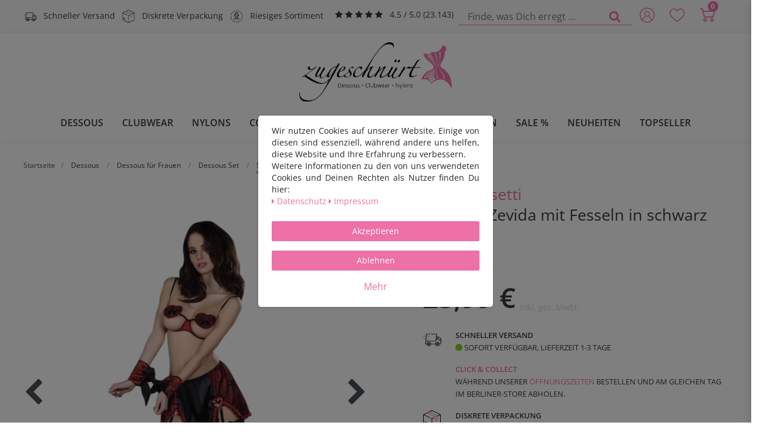

--- FILE ---
content_type: text/html; charset=UTF-8
request_url: https://www.zugeschnuert-shop.de/sexy-set-mit-fesseln_1132058_23987/
body_size: 96666
content:






<!DOCTYPE html>

<html lang="de" data-framework="vue" prefix="og: http://ogp.me/ns#">

<head>
    
<meta charset="utf-8">
<meta http-equiv="X-UA-Compatible" content="IE=edge">
<meta name="viewport" content="width=device-width, initial-scale=1">
<meta name="generator" content="plentymarkets" />
<meta name="format-detection" content="telephone=no"> 
<link rel="icon" type="image/x-icon" href="/favicon.ico">


            <link rel="canonical" href="https://www.zugeschnuert-shop.de/sexy-set-mit-fesseln_1132058_23987/">
    
                        <link rel="alternate" hreflang="x-default" href="https://www.zugeschnuert-shop.de/sexy-set-mit-fesseln_1132058_23987/"/>
                    <link rel="alternate" hreflang="de" href="https://www.zugeschnuert-shop.de/sexy-set-mit-fesseln_1132058_23987/"/>
            
<link rel="preload" href="https://cdn02.plentymarkets.com/y251g2s835oa/plugin/53/ceres/css/ceres-icons.css" as="style" onload="this.onload=null;this.rel='stylesheet';">
<noscript><link rel="stylesheet" href="https://cdn02.plentymarkets.com/y251g2s835oa/plugin/53/ceres/css/ceres-icons.css"></noscript>


<link rel="preload" as="style" href="https://cdn02.plentymarkets.com/y251g2s835oa/plugin/53/ceres/css/ceres-base.css?v=536530d343a4ad6a653dc5888c34b1b5227e1a23">
    <link rel="stylesheet" href="https://cdn02.plentymarkets.com/y251g2s835oa/plugin/53/ceres/css/ceres-base.css?v=536530d343a4ad6a653dc5888c34b1b5227e1a23">


                    

<!-- Extend the existing style with a template -->
                            
<link rel="stylesheet" href="https://cdn02.plentymarkets.com/y251g2s835oa/plugin/53/zugeschnuerttheme/css/style.min.css" type="text/css" media="all">

<link href="https://cdn02.plentymarkets.com/y251g2s835oa/plugin/53/zugeschnuerttheme/css/fonts/zugeschnuert.woff2" crossorigin="anonymous"
      as="font" type="font/woff2">
<link href="https://cdn02.plentymarkets.com/y251g2s835oa/plugin/53/zugeschnuerttheme/css/fonts/open-sans-latin-regular.woff2"
      crossorigin="anonymous" as="font" type="font/woff2">
<link href="https://cdn02.plentymarkets.com/y251g2s835oa/plugin/53/zugeschnuerttheme/css/fonts/open-sans-latin-600.woff2"
      crossorigin="anonymous" as="font" type="font/woff2">



                    <script type="text/plain" data-cookie-consent="necessary.googleTagManager">
                    
                    
        
                                            window.dataLayer = window.dataLayer || [];
            window.dataLayer.push({
                'event': 'view_item',
                'ecommerce': {
                    'currency'      : 'EUR',
                    'value'         : '23.992',
                    'items':[{
                        'item_id'       : '1132058',
                        'item_name'     : 'LivCo Corsetti - Sexy Set Zevida mit Fesseln in schwarz rot',
                        'price'         : '23.992',
                        'item_brand'    : 'LivCo Corsetti',
                        'item_category' : 'Dessous Set'
                    }]
                }
            });
        
        
        
        
                (function(w,d,s,l,i){w[l]=w[l]||[];w[l].push({'gtm.start':
        new Date().getTime(),event:'gtm.js'});var f=d.getElementsByTagName(s)[0],
        j=d.createElement(s),dl=l!='dataLayer'?'&l='+l:'';j.async=true;j.src=
        'https://www.googletagmanager.com/gtm.js?id='+i+dl;f.parentNode.insertBefore(j,f);
        })(window,document,'script','dataLayer','GTM-NX5L34N');
    </script>

                    <link rel="stylesheet" href="https://cdn02.plentymarkets.com/y251g2s835oa/plugin/53/cookiebar/css/cookie-bar.css">



<style type="text/css">
    .cookie-bar {
        box-shadow: 0 1px 5px rgba(0, 0, 0, 0.15);
    }

    .cookie-bar__header .cookie-bar__header-image {
        max-height: 3.5rem;
        margin-right: 1rem;
        margin-bottom: 1rem;
    }

    .cookie-bar__header .cookie-bar__header-title {
        display: inline-block;
        margin-top: .5rem;
        margin-bottom: 1rem;
    }

    .cookie-bar-header img {
        max-height: 3.5rem;
        margin-right: 1rem;
        margin-bottom: 1rem;
    }

    .cookie-bar.container.out {
        width: unset;
        padding: 0;
        margin-left: unset;
        margin-right: unset;
    }

    .cookie-bar .privacy-settings {
        max-height: 50vh;
    }

    .cookie-bar .privacy-settings table tr td:first-child {
        width: 200px;
    }

    .cookie-bar-toggle {
        display: none;
    }

    .cookie-bar.out {
        left: 15px;
        right: auto;
    }

    .cookie-bar.out > .container-max {
        display: none;
    }

    .cookie-bar.out > .cookie-bar-toggle {
        display: block;
    }

    
    /* Box Shadow use as background overlay */
    .cookie-bar.overlay:not(.out) {
        box-shadow: 0 0 0 calc(100vh + 100vw) rgba(0, 0, 0, 0.5);
    }

    /* card a margin fix */
    .cookie-bar a.card-link.text-primary.text-appearance {
        margin-left: 0;
    }

    /* Cookiebar extra styles */

        
        .cookie-bar .cookie-bullet-list span {
        white-space: nowrap;
    }

    .cookie-bar .cookie-bullet-list i.fa-circle, .cookie-bar .cookie-bullet-list i.fa-circle-o{
        font-size: 6px;
        vertical-align: middle;
        padding-bottom: 2px;
    }

    .cookie-bar:not(.out) {
        display: flex;
        align-items: center;
        position: fixed;
        left: 50%;
        width: calc(100% - 15px);
        border: none !important;
        border-radius: 5px;
    }

        .cookie-bar:not(.out) {
        bottom: 50%;
        transform: translate(-50%, 50%);
    }

    
    
        @media only screen and (min-width: 576px) {
        .cookie-bar:not(.out) {
            max-width: 400px;
            width: 100%;
            transition: max-width .3s linear;
        }

        .cookie-bar.expand:not(.out) {
            max-width: 570px;
        }
    }

    @media only screen and (min-width: 768px) {
        .cookie-bar > .container-max > div:first-child > div > div > a.text-primary {
            width: 170px;
        }
    }

    @media only screen and (min-width: 768px) {
        .cookie-bar .container-max .row .col-6.col-md-3 .btn.btn-block.btn-primary.btn-appearance {
            white-space: nowrap;
            position: absolute;
            left: 0;
            right: 0;
        }
    }

    .cookie-bar > .container-max > div:first-child > div > div > a.text-primary {
        background: lightgrey;
        color: white !important;
        padding: 1rem;
        text-decoration: none !important;
        line-height: 1.25rem;
        border: 1px solid lightgrey;
    }

    .cookie-bar > .container-max > div > .col-md-8 {
        max-width: 100% !important;
    }

    .cookie-bar > .container-max > div:first-child > div > .btn.btn-default.btn-block {
        display: none;
    }

    .cookie-bar > .container-max > div:first-child > div > div > span.custom-control.custom-switch.custom-control-appearance {
        display: none !important;
    }

    .cookie-bar > .container-max > div:first-child > div > div > a.text-primary {
        margin-top: 1rem;
        text-decoration: underline;
    }

    .cookie-bar > .container-max > div:first-child > div > .btn-primary {
        margin-top: 1rem;
    }

    .cookie-bar > .container-max > div:first-child {
        flex-direction: column;
    }

    .cookie-bar > .container-max > div:first-child p {
        text-align: justify;
    }

    .cookie-bar > .container-max > div:first-child > div {
        margin: 0 auto;
    }

    
    /* custom css */
        
    
</style>



            



                                
                
                
                    

    
    
    
    
    


<meta name="viewport" content="width=device-width, initial-scale=1.0" />

<meta name="robots" content="index, follow">
    <meta name="description" content="Sexy Set Zevida mit Fesseln - diskreter und schneller Versand✓ bis zu 80% reduziert✓ Beratung unter 030 92405010 | S/M (36/38)">
    <meta name="keywords" content="Sexy Set Zevida mit Fesseln  , Zugeschnürt Shop">

<meta property="og:locale" content="de_DE">
<meta property="og:site_name" content="PickPack Versand GmbH">
<meta property="og:title" content="LivCo Corsetti | Sexy Set Zevida mit Fesseln in schwarz rot | S/M (36/38)"/>
<meta property="og:type" content="article"/>
<meta property="og:url" content="https://www.zugeschnuert-shop.de/sexy-set-mit-fesseln_1132058_23987/"/>
<meta property="og:image" content="https://cdn02.plentymarkets.com/y251g2s835oa/item/images/1132058/full/1132058-3.png"/>
<meta property="og:description" content="Sexy Set Zevida mit Fesseln - diskreter und schneller Versand✓ bis zu 80% reduziert✓ Beratung unter 030 92405010 | S/M (36/38)"/>

<meta name="author" content="PickPack Versand GmbH">
<meta name="geo.region" content="DE-BE" />
<meta name="geo.placename" content="Berlin" />
<meta name="geo.position" content="52.550276;13.460642" />
<meta name="ICBM" content="52.550276, 13.460642" />

<title>LivCo Corsetti | Sexy Set Zevida mit Fesseln in schwarz rot | S/M (36/38)</title>


                                    
    </head>

<body class="page-singleitem item-1132058 variation-23987 ">

                            
<!-- Google Tag Manager (noscript) -->
<noscript type="text/plain" data-cookie-consent="necessary.googleTagManager">
    <iframe src="https://www.googletagmanager.com/ns.html?id=GTM-NX5L34N" height="0" width="0" style="display:none;visibility:hidden"></iframe>
</noscript>
<!-- End Google Tag Manager (noscript) -->

            


<div id="vue-app" class="app">
    
    <lazy-hydrate when-idle>
        <notifications template="#vue-notifications"
                       :initial-notifications="{&quot;error&quot;:null,&quot;warn&quot;:null,&quot;info&quot;:null,&quot;success&quot;:null,&quot;log&quot;:null}"></notifications>
    </lazy-hydrate>

    

                <header id="page-header">
            <div class="container-max">
                <div class="row flex-row-reverse position-relative">
                    <div id="page-header-parent" class="col-12 header-container">
                        <!-- 3862 -->
 

<div class="top-bar header-fw bg-accent">

    <!-- Header Mobile -->
    <div class="container-max px-0 pr-lg-3 d-lg-none">
        <div class="pt-1 pb-1 pl-2 pr-2 justify-content-between usp d-flex flex-row bg-accent">
            <div class="usp-item mr-1">
                <svg>
                    <use xlink:href="https://www.zugeschnuert-shop.de/layout/images/sprite.svg#icon-diskret"></use>
                </svg>
                <span>Diskrete Verpackung</span>
            </div>
            <div class="usp-item">
                            <span class="ekomi-rating">
                        <span class="fa fa-star m-0"></span>
                        <span class="fa fa-star m-0"></span>
                        <span class="fa fa-star m-0"></span>
                        <span class="fa fa-star m-0"></span>
                        <span class="fa fa-star m-0"></span>
                    </span>
                <span>4.5 / 5.0 (23.143)</span>
            </div>
        </div>

        <div class="d-flex bg-white">

            <div class="mr-auto ml-2">
                <div class="brand-wrapper px-lg-3">
                    <a class="navbar-brand" title="Zugeschnürt - Dessous, Corsagen, Clubwear &amp; Fetish-Shop"
                       href="/">
                        <picture>
                            <source srcset="https://s3-eu-central-1.amazonaws.com/plentymarkets-public-92/y251g2s835oa/plugin/53/zugeschnuerttheme/images/logo_zugeschnuert.webp" type="image/webp">
                            <img src="https://s3-eu-central-1.amazonaws.com/plentymarkets-public-92/y251g2s835oa/plugin/53/zugeschnuerttheme/images/logo_zugeschnuert-mobile.png" alt="Zugeschnürt - Dessous, Corsagen, Clubwear &amp; Fetish-Shop" title="Zugeschnürt - Dessous, Corsagen, Clubwear &amp; Fetish-Shop" height="101" width="260">
                        </picture>
                    </a>
                </div>
            </div>
            <div class="mt-2">
                <user-login-handler :show-registration="false">
                    <div class="position-relative">
                        <a class="nav-link" data-toggle="modal"
                           title="Anmelden">
                            <span class="icon icon-user"></span>
                        </a>
                    </div>
                </user-login-handler>
            </div>
            <div class="mt-2">
                <lazy-hydrate when-idle>
                    <wish-list-count class="toggle-wishList nav-link">
                        <a href="#" title="Deine Merkliste">
                            <span class="icon icon-heart"></span>
                        </a>
                    </wish-list-count>
                </lazy-hydrate>
            </div>

            <div class="mt-2">
                <a v-toggle-basket-preview href="#" title="Warenkorb"
                   class="toggle-basket-preview nav-link">
                    <span class="icon icon-shopping-cart"
                          :loading="$store.state.basket.isBasketLoading"></span>
                    <span class="itemQuantity" v-basket-item-quantity="$store.state.basket.data.itemQuantity">0</span>
                </a>

                <basket-preview :show-net-prices="false">
                    <template #before-basket-item>
                                            
                    </template>
                    <template #after-basket-item>
                                            
                    </template>
                    <template #before-basket-totals>
                                            
                    </template>
                    <template #before-item-sum>
                                            
                    </template>
                    <template #after-item-sum>
                                            
                    </template>
                    <template #before-shipping-costs>
                                            
                    </template>
                    <template #after-shipping-costs>
                                            
                    </template>
                    <template #before-total-sum>
                                            
                    </template>
                    <template #before-vat>
                                            
                    </template>
                    <template #after-vat>
                                            
                    </template>
                    <template #after-total-sum>
                                            
                    </template>
                    <template #after-basket-totals>
                                            
                    </template>
                    <template #before-checkout-button>
                                            
                    </template>
                    <template #after-checkout-button>
                                            
                    </template>
                </basket-preview>
            </div>
        </div>
        <div class="d-flex border-top border-bottom bg-white">

            <div class="border-right">
                <!-- Toggle -->
                <button v-open-mobile-navigation class="navbar-toggler toggle-icon d-lg-none" type="button">
                    <span></span>
                    <span></span>
                    <span></span>
                </button>
            </div>

            <div class="w-100 always-visible-search">
                <!-- Search -->
                <item-search>
                    <div class="position-relative d-flex flex-grow-1">
                        <input type="search" id="search" class="search-input px-3 py-2 flex-grow-1"
                               aria-label="Finde, was Dich erregt ...">
                        <button class="search-submit px-3" type="submit"
                                aria-label="Finde, was Dich erregt ...">
                            <span class="fa fa-fw fa-search"></span>
                        </button>
                    </div>
                </item-search>
            </div>
        </div>
    </div>

    <!-- Header Desktop -->

    <div class="d-none d-lg-block container-max px-0">
        <div class="d-flex justify-content-sm-between justify-content-md-start">
            <div class="header-left">

                <div class="pt-2 justify-content-left usp d-flex flex-row">
                    <div class="usp-item mr-1">

                        <svg>
                            <use xlink:href="https://www.zugeschnuert-shop.de/layout/images/sprite.svg#icon-geschwindigkeit"></use>
                        </svg>
                        <span>
                            Schneller Versand
                        </span>
                    </div>
                    <div class="usp-item mr-1">
                        <svg>
                            <use xlink:href="https://www.zugeschnuert-shop.de/layout/images/sprite.svg#icon-diskret"></use>
                        </svg>
                        <span>
                            Diskrete Verpackung
                        </span>
                    </div>
                    <div class="usp-item mr-1">
                        <svg>
                            <use xlink:href="https://www.zugeschnuert-shop.de/layout/images/sprite.svg#icon-auswahl"></use>
                        </svg>
                        <span>
                            Riesiges Sortiment
                        </span>
                    </div>
                    <div class="usp-item usp-item-stars ml-2">
                        <a href="https://www.ekomi.de/bewertungen-zugeschnuert-shop.html" class="align-middle"
                           title="Ausgezeichnet durch das eKomi Siegel Silber!" target="_blank"
                           rel="noreferrer">
                            <span class="ekomi-rating">
                        <span class="fa fa-star m-0"></span>
                        <span class="fa fa-star m-0"></span>
                        <span class="fa fa-star m-0"></span>
                        <span class="fa fa-star m-0"></span>
                        <span class="fa fa-star m-0"></span>
                    </span>
                            <span>4.5 / 5.0 (23.143)</span>
                        </a>
                    </div>
                </div>

            </div>
            <div>
                <div class="d-lg-none controls">
                    <ul id="controlsList" class="controls-list mb-0 d-flex list-inline">
                        <li class="d-lg-none list-inline-item control-search">
                            <a class="anicon anicon-search-xcross nav-link"
                                    
                               data-toggle="collapse"
                               href="#searchBox"
                               title="Finde, was Dich erregt ..."
                               aria-expanded="false"
                               aria-controls="searchBox"
                               data-testing="searchbox-select"
                               data-parent="#controlsList"
                               aria-label="Finde, was Dich erregt ..."
                               @mouseover.once="$store.dispatch('loadComponent', 'item-search')">
                                <span class="icon-magnifying-glass" aria-hidden="true"></span>
                            </a>
                        </li>

                                                    <li class="list-inline-item control-user d-none d-lg-block">
                                <user-login-handler :show-registration="false">
                                    <div class="position-relative">
                                        <div>
                                            <a class="nav-link" data-toggle="modal"
                                               title="Anmelden">
                                                <span class="icon icon-user"></span>
                                            </a>
                                        </div>
                                    </div>
                                                                    </user-login-handler>
                            </li>

                        
                    </ul>
                </div>
            </div>

            <div class="d-none d-lg-block row mx-0 flex-row-reverse position-relative">
                <div class="top-bar-items search-permanent d-flex flex-grow-1 flex-column-reverse flex-md-row">
                    <div class="always-visible-search flex-grow-1">
                        <item-search>
                            <div class="container-max">
                                <div class="position-relative">
                                    <div class="d-flex flex-grow-1 position-relative my-2">
                                        <input type="search"
                                               placeholder="Finde, was Dich erregt ..."
                                               aria-label="Finde, was Dich erregt ..."
                                               class="search-input flex-grow-1 px-3 py-2">
                                        <button type="submit" aria-label="Finde, was Dich erregt ..."
                                                class="search-submit px-3"><i aria-hidden="true" class="fa fa-fw fa-search"></i>
                                        </button>
                                    </div>
                                </div>
                            </div>
                        </item-search>
                    </div>
                    <div class="controls">
                        <ul id="controlsList" class="controls-list mb-0 d-flex list-inline pl-2 pl-sm-1 pl-md-0">
                            <li class="d-lg-none list-inline-item control-search">
                                <a class="anicon anicon-search-xcross nav-link"
                                        
                                   aria-label="toggle search"
                                   data-toggle="collapse"
                                   href="#searchBox"
                                   aria-expanded="false"
                                   aria-controls="searchBox"
                                   data-parent="#controlsList">
                                    <span class="icon-magnifying-glass"></span>
                                </a>
                            </li>

                                                            <li class="list-inline-item control-user">
                                    <user-login-handler :show-registration="false">
                                        <div>
                                            <a class="nav-link" data-toggle="modal"
                                               title="Anmelden">
                                                <span class="icon icon-user"></span>
                                            </a>
                                        </div>
                                    </user-login-handler>
                                </li>
                            
                                                            <li class="list-inline-item control-wish-list ">
                                    <!-- WishList -->
                                    <lazy-hydrate when-idle>
                                        <wish-list-count class="toggle-wishList nav-link">
                                            <a href="#" title="Deine Merkliste">
                                                <span class="icon icon-heart"></span>
                                            </a>
                                        </wish-list-count>
                                    </lazy-hydrate>
                                </li>
                            
                                                            <li class="list-inline-item control-basket position-relative"
                                    @mouseover.once="$store.dispatch('loadComponent', 'basket-preview')">
                                    <a v-toggle-basket-preview href="#"
                                       title="Warenkorb"
                                       class="toggle-basket-preview nav-link">
                                        <span class="icon-shopping-cart"
                                              :loading="$store.state.basket.isBasketLoading"></span>
                                        <span class="itemQuantity"
                                              v-basket-item-quantity="$store.state.basket.data.itemQuantity">0</span>
                                    </a>

                                    <basket-preview :show-net-prices="false">
                                        <template #before-basket-item>
                                                                
                                        </template>
                                        <template #after-basket-item>
                                                                
                                        </template>
                                        <template #before-basket-totals>
                                                                
                                        </template>
                                        <template #before-item-sum>
                                                                
                                        </template>
                                        <template #after-item-sum>
                                                                
                                        </template>
                                        <template #before-shipping-costs>
                                                                
                                        </template>
                                        <template #after-shipping-costs>
                                                                
                                        </template>
                                        <template #before-total-sum>
                                                                
                                        </template>
                                        <template #before-vat>
                                                                
                                        </template>
                                        <template #after-vat>
                                                                
                                        </template>
                                        <template #after-total-sum>
                                                                
                                        </template>
                                        <template #after-basket-totals>
                                                                
                                        </template>
                                        <template #before-checkout-button>
                                                                
                                        </template>
                                        <template #after-checkout-button>
                                                                
                                        </template>
                                    </basket-preview>
                                </li>
                                                    </ul>
                    </div>
                </div>
            </div>
        </div>
    </div>
</div>

<nav class="navbar header-fw p-0 megamenu">
    <div class="container-max d-block"
            >
        <div class="d-flex position-relative justify-content-center">
            <div class="d-none d-lg-block brand-wrapper px-lg-3">
                <a class="navbar-brand" title="Zugeschnürt - Dessous, Corsagen, Clubwear &amp; Fetish-Shop"
                   href="/">
                    <picture>
                        <source srcset="https://s3-eu-central-1.amazonaws.com/plentymarkets-public-92/y251g2s835oa/plugin/53/zugeschnuerttheme/images/logo_zugeschnuert.webp" type="image/webp">
                        <img src="https://s3-eu-central-1.amazonaws.com/plentymarkets-public-92/y251g2s835oa/plugin/53/zugeschnuerttheme/images/logo_zugeschnuert-mobile.png" alt="Zugeschnürt - Dessous, Corsagen, Clubwear &amp; Fetish-Shop" title="Zugeschnürt - Dessous, Corsagen, Clubwear &amp; Fetish-Shop" height="101" width="260">
                    </picture>
                </a>
            </div>
        </div>

        <div class="d-flex position-relative justify-content-center">
            <div class="main-navbar-collapsable d-none d-lg-block">
                <ul class="mainmenu p-0 m-0 d-flex">
                                
    
        
                                                                                                                                                                                                                                        
            
                <li class="ddown" v-navigation-touch-handler>
                    <a href="/dessous/"
                       title="Dessous">Dessous</a>

                    <span class="d-lg-none nav-direction" data-toggle="collapse" href="#navDropdown0"
                          aria-expanded="false">
                        <i class="fa fa-caret-down" aria-hidden="true"></i>
                    </span>

                    <ul data-level="1" id="navDropdown_181" class="collapse row m-0">
                                                                                                                                    
                                    <li class="col-2">
                                                                        <span class="bold">
                                    <a title="Dessous für Frauen" @touchstart.stop
                                       href="/dessous/dessous-fuer-frauen/">Dessous für Frauen</a>
                                </span>
                                                                <ul class="nav-dropdown-inner pb-4">
                
                

                                                                                                                
                
                                    <li class="level2">
                        <a title="Bodies &amp; Teddies" @touchstart.stop
                           href="/dessous/dessous-fuer-frauen/bodies-teddies/">Bodies &amp; Teddies</a>
                    </li>
                

                                                                                                
                
                                    <li class="level2">
                        <a title="Strapshemd" @touchstart.stop
                           href="/dessous/dessous-fuer-frauen/straps-hemd/">Strapshemd</a>
                    </li>
                

                                                                                                
                
                                    <li class="level2">
                        <a title="Strapshalter (-gürtel)" @touchstart.stop
                           href="/dessous/dessous-fuer-frauen/strapshalter/">Strapshalter (-gürtel)</a>
                    </li>
                

                                                                                                
                
                                    <li class="level2">
                        <a title="Straps Sets" @touchstart.stop
                           href="/dessous/dessous-fuer-frauen/straps-set/">Straps Sets</a>
                    </li>
                

                                                                                                
                
                                    <li class="level2">
                        <a title="Harness &amp; Sets" @touchstart.stop
                           href="/dessous/dessous-fuer-frauen/harness/">Harness &amp; Sets</a>
                    </li>
                

                                                                                                
                
                                    <li class="level2">
                        <a title="Dessouskleider" @touchstart.stop
                           href="/dessous/dessous-fuer-frauen/dessouskleider/">Dessouskleider</a>
                    </li>
                

                                                                                                
                
                                    <li class="level2">
                        <a title="Dessous Set" @touchstart.stop
                           href="/dessous/dessous-fuer-frauen/dessous-set/">Dessous Set</a>
                    </li>
                

                                                                                                
                
                                    <li class="level2">
                        <a title="Plus Size" @touchstart.stop
                           href="/dessous/dessous-fuer-frauen/plus-size/">Plus Size</a>
                    </li>
                

                                                                        
                                                    </ul></li>
                                                                                
                                    <li class="col-2">
                                                                        <span class="bold">
                                    <a title="Dessous für Männer" @touchstart.stop
                                       href="/dessous/dessous-fuer-maenner/">Dessous für Männer</a>
                                </span>
                                                                <ul class="nav-dropdown-inner pb-4">
                
                

                                                                                                                
                
                                    <li class="level2">
                        <a title="Slips / Jocks" @touchstart.stop
                           href="/dessous/dessous-fuer-maenner/slips/">Slips / Jocks</a>
                    </li>
                

                                                                                                
                
                                    <li class="level2">
                        <a title="Strings" @touchstart.stop
                           href="/dessous/dessous-fuer-maenner/strings/">Strings</a>
                    </li>
                

                                                                                                
                
                                    <li class="level2">
                        <a title="Pants &amp; Boxer" @touchstart.stop
                           href="/dessous/dessous-fuer-maenner/pantys/">Pants &amp; Boxer</a>
                    </li>
                

                                                                                                
                
                                    <li class="level2">
                        <a title="Bodies" @touchstart.stop
                           href="/dessous/dessous-fuer-maenner/bodies/">Bodies</a>
                    </li>
                

                                                                                                
                
                                    <li class="level2">
                        <a title="Shirts (Netz / Tüll)" @touchstart.stop
                           href="/dessous/dessous-fuer-maenner/shirts-netz-tuell/">Shirts (Netz / Tüll)</a>
                    </li>
                

                                                                                                
                
                                    <li class="level2">
                        <a title="Strapshalter (-gürtel)" @touchstart.stop
                           href="/dessous/dessous-fuer-maenner/strapshalter-guertel/">Strapshalter (-gürtel)</a>
                    </li>
                

                                                                                                
                
                                    <li class="level2">
                        <a title="Hosen" @touchstart.stop
                           href="/dessous/dessous-fuer-maenner/hosen/">Hosen</a>
                    </li>
                

                                                                                                
                
                                    <li class="level2">
                        <a title="Plus Size" @touchstart.stop
                           href="/dessous/dessous-fuer-maenner/plus-size/">Plus Size</a>
                    </li>
                

                                                                        
                                                    </ul></li>
                                                                                
                                    <li class="col-2">
                                                                        <span class="bold">
                                    <a title="Nachtwäsche" @touchstart.stop
                                       href="/dessous/nachtwaesche/">Nachtwäsche</a>
                                </span>
                                                                <ul class="nav-dropdown-inner pb-4">
                
                

                                                                                                                
                
                                    <li class="level2">
                        <a title="Negligées / Chemises" @touchstart.stop
                           href="/dessous/nachtwaesche/negligee/">Negligées / Chemises</a>
                    </li>
                

                                                                                                
                
                                    <li class="level2">
                        <a title="Kimonos / Morgenmäntel" @touchstart.stop
                           href="/dessous/nachtwaesche/kimonos-morgenmaentel/">Kimonos / Morgenmäntel</a>
                    </li>
                

                                                                                                
                
                                    <li class="level2">
                        <a title="Babydolls" @touchstart.stop
                           href="/dessous/nachtwaesche/babydolls/">Babydolls</a>
                    </li>
                

                                                                                                
                
                                    <li class="level2">
                        <a title="Plus Size" @touchstart.stop
                           href="/dessous/nachtwaesche/plus-size/">Plus Size</a>
                    </li>
                

                                                                        
                                                    </ul></li>
                                                                                
                                    <li class="col-2">
                                                                        <span class="bold">
                                    <a title="Slips" @touchstart.stop
                                       href="/dessous/damenslips/">Slips</a>
                                </span>
                                                                <ul class="nav-dropdown-inner pb-4">
                
                

                                                                                                                
                
                                    <li class="level2">
                        <a title="Slips / Pantys" @touchstart.stop
                           href="/dessous/damenslips/slips/">Slips / Pantys</a>
                    </li>
                

                                                                                                
                
                                    <li class="level2">
                        <a title="Strings" @touchstart.stop
                           href="/dessous/damenslips/strings/">Strings</a>
                    </li>
                

                                                                                                
                
                                    <li class="level2">
                        <a title="Ouvert" @touchstart.stop
                           href="/dessous/damenslips/ouvert/">Ouvert</a>
                    </li>
                

                                                                                                
                
                                    <li class="level2">
                        <a title="Plus Size" @touchstart.stop
                           href="/dessous/damenslips/plus-size/">Plus Size</a>
                    </li>
                

                                                                        
                                                    </ul></li>
                                                                                
                                    <li class="col-2">
                                                                        <span class="bold">
                                    <a title="BH&#039;s" @touchstart.stop
                                       href="/dessous/bhs/">BH&#039;s</a>
                                </span>
                                                                <ul class="nav-dropdown-inner pb-4">
                
                

                                                                                                                
                
                                    <li class="level2">
                        <a title="BH&#039;s" @touchstart.stop
                           href="/dessous/bhs/bhs/">BH&#039;s</a>
                    </li>
                

                                                                                                
                
                                    <li class="level2">
                        <a title="Push Up BH&#039;s" @touchstart.stop
                           href="/dessous/bhs/push-up-bh-s/">Push Up BH&#039;s</a>
                    </li>
                

                                                                                                
                
                                    <li class="level2">
                        <a title="Hebe BH&#039;s" @touchstart.stop
                           href="/dessous/bhs/hebe-bh-s/">Hebe BH&#039;s</a>
                    </li>
                

                                                                                                
                
                                    <li class="level2">
                        <a title="Offene BH&#039;S" @touchstart.stop
                           href="/dessous/bhs/offene-bhs/">Offene BH&#039;S</a>
                    </li>
                

                                                                                                
                
                                    <li class="level2">
                        <a title="Bustier" @touchstart.stop
                           href="/dessous/bhs/bustiers/">Bustier</a>
                    </li>
                

                                                                                                
                
                                    <li class="level2">
                        <a title="BH-Sets" @touchstart.stop
                           href="/dessous/bhs/bh-sets/">BH-Sets</a>
                    </li>
                

                                                                                                
                
                                    <li class="level2">
                        <a title="Hebe BH-Sets" @touchstart.stop
                           href="/dessous/bhs/hebe-bh-sets/">Hebe BH-Sets</a>
                    </li>
                

                                                                                                
                
                                    <li class="level2">
                        <a title="Straps BH-Sets" @touchstart.stop
                           href="/dessous/bhs/straps-bh-sets/">Straps BH-Sets</a>
                    </li>
                

                                                                                                
                
                                    <li class="level2">
                        <a title="Offene BH-Sets" @touchstart.stop
                           href="/dessous/bhs/offene-bh-sets/">Offene BH-Sets</a>
                    </li>
                

                                                                        
                                                    </ul></li>
                                                                                
                                    <li class="col-2">
                                                                        <span class="bold">
                                    <a title="Accessoires" @touchstart.stop
                                       href="/dessous/accessoires/">Accessoires</a>
                                </span>
                                                                <ul class="nav-dropdown-inner pb-4">
                
                

                                                                                                                
                
                                    <li class="level2">
                        <a title="Handschuhe" @touchstart.stop
                           href="/dessous/accessoires/handschuhe/">Handschuhe</a>
                    </li>
                

                                                                                                
                
                                    <li class="level2">
                        <a title="Masken" @touchstart.stop
                           href="/dessous/accessoires/masken/">Masken</a>
                    </li>
                

                                                                                                
                
                                    <li class="level2">
                        <a title="Kopfschmuck" @touchstart.stop
                           href="/dessous/accessoires/kopfschmuck/">Kopfschmuck</a>
                    </li>
                

                                                                                                
                
                                    <li class="level2">
                        <a title="Körperschmuck" @touchstart.stop
                           href="/dessous/accessoires/koerperschmuck/">Körperschmuck</a>
                    </li>
                

                                                                                                
                
                                    <li class="level2">
                        <a title="Nippelschmuck" @touchstart.stop
                           href="/dessous/accessoires/nippelschmuck/">Nippelschmuck</a>
                    </li>
                

                                                                        
                                                    </ul></li>
                                                        
                                                                    </ul>

                </li>

                        
        
                                                                                                                        
            
                <li class="ddown" v-navigation-touch-handler>
                    <a href="/clubwear/"
                       title="Clubwear">Clubwear</a>

                    <span class="d-lg-none nav-direction" data-toggle="collapse" href="#navDropdown1"
                          aria-expanded="false">
                        <i class="fa fa-caret-down" aria-hidden="true"></i>
                    </span>

                    <ul data-level="1" id="navDropdown_2480" class="collapse row m-0">
                                                                                                                                    
                                    <li class="col-5">
                                                                        <span class="bold">
                                    <a title="Clubwear für Frauen" @touchstart.stop
                                       href="/clubwear/fuer-frauen/">Clubwear für Frauen</a>
                                </span>
                                                                <ul class="nav-dropdown-inner pb-4">
                
                

                                                                                                                
                
                                    <li class="level2">
                        <a title="Oberteile" @touchstart.stop
                           href="/clubwear/fuer-frauen/oberteile/">Oberteile</a>
                    </li>
                

                                                                                                
                
                                    <li class="level2">
                        <a title="Kleider" @touchstart.stop
                           href="/clubwear/fuer-frauen/kleider/">Kleider</a>
                    </li>
                

                                                                                                
                
                                    <li class="level2">
                        <a title="Röcke" @touchstart.stop
                           href="/clubwear/fuer-frauen/roecke/">Röcke</a>
                    </li>
                

                                                                                                
                
                                    <li class="level2">
                        <a title="Hosen / Leggings" @touchstart.stop
                           href="/clubwear/fuer-frauen/hosen-leggings/">Hosen / Leggings</a>
                    </li>
                

                                                                                                
                
                                    <li class="level2">
                        <a title="Jacken / Mäntel" @touchstart.stop
                           href="/clubwear/fuer-frauen/jacken-maentel/">Jacken / Mäntel</a>
                    </li>
                

                                                                                                
                
                                    <li class="level2">
                        <a title="Bodies / Overalls" @touchstart.stop
                           href="/clubwear/fuer-frauen/bodies-overalls/">Bodies / Overalls</a>
                    </li>
                

                                                                                                
                
                                    <li class="level2">
                        <a title="Harness / Sets" @touchstart.stop
                           href="/clubwear/fuer-frauen/harness-sets/">Harness / Sets</a>
                    </li>
                

                                                                                                
                
                                    <li class="level2">
                        <a title="Roleplay / Kostüme" @touchstart.stop
                           href="/clubwear/fuer-frauen/roleplay-kostueme/">Roleplay / Kostüme</a>
                    </li>
                

                                                                                                
                
                                    <li class="level2">
                        <a title="Clubwear Sets" @touchstart.stop
                           href="/clubwear/fuer-frauen/clubwear-sets/">Clubwear Sets</a>
                    </li>
                

                                                                                                
                
                                    <li class="level2">
                        <a title="Masken" @touchstart.stop
                           href="/clubwear/fuer-frauen/masken/">Masken</a>
                    </li>
                

                                                                                                
                
                                    <li class="level2">
                        <a title="Nippelcover" @touchstart.stop
                           href="/clubwear/fuer-frauen/nippelcover/">Nippelcover</a>
                    </li>
                

                                                                                                
                
                                    <li class="level2">
                        <a title="Handschuhe" @touchstart.stop
                           href="/clubwear/fuer-frauen/handschuhe/">Handschuhe</a>
                    </li>
                

                                                                                                
                
                                    <li class="level2">
                        <a title="Accessoires" @touchstart.stop
                           href="/clubwear/fuer-frauen/accessoires/">Accessoires</a>
                    </li>
                

                                                                                                
                
                                    <li class="level2">
                        <a title="Gutscheine" @touchstart.stop
                           href="/clubwear/fuer-frauen/gutscheine/">Gutscheine</a>
                    </li>
                

                                                                        
                                                    </ul></li>
                                                                                
                                    <li class="col-5">
                                                                        <span class="bold">
                                    <a title="Clubwear für Männer" @touchstart.stop
                                       href="/clubwear/fuer-maenner/">Clubwear für Männer</a>
                                </span>
                                                                <ul class="nav-dropdown-inner pb-4">
                
                

                                                                                                                
                
                                    <li class="level2">
                        <a title="Shirts / Hemden" @touchstart.stop
                           href="/clubwear/fuer-maenner/shirts-hemden/">Shirts / Hemden</a>
                    </li>
                

                                                                                                
                
                                    <li class="level2">
                        <a title="Shorts / Hosen" @touchstart.stop
                           href="/clubwear/fuer-maenner/hosen-shorts/">Shorts / Hosen</a>
                    </li>
                

                                                                                                
                
                                    <li class="level2">
                        <a title="Bodies / Overalls" @touchstart.stop
                           href="/clubwear/fuer-maenner/bodies-overalls/">Bodies / Overalls</a>
                    </li>
                

                                                                                                
                
                                    <li class="level2">
                        <a title="Jacken / Mäntel" @touchstart.stop
                           href="/clubwear/fuer-maenner/jacken-maentel/">Jacken / Mäntel</a>
                    </li>
                

                                                                                                
                
                                    <li class="level2">
                        <a title="Harness / Sets" @touchstart.stop
                           href="/clubwear/fuer-maenner/harness-sets/">Harness / Sets</a>
                    </li>
                

                                                                                                
                
                                    <li class="level2">
                        <a title="Kleider / Röcke" @touchstart.stop
                           href="/clubwear/fuer-maenner/kleider-roecke/">Kleider / Röcke</a>
                    </li>
                

                                                                                                
                
                                    <li class="level2">
                        <a title="Roleplay / Kostüme" @touchstart.stop
                           href="/clubwear/fuer-maenner/roleplay-kostueme/">Roleplay / Kostüme</a>
                    </li>
                

                                                                                                
                
                                    <li class="level2">
                        <a title="Clubwear Sets" @touchstart.stop
                           href="/clubwear/fuer-maenner/clubwear-sets/">Clubwear Sets</a>
                    </li>
                

                                                                                                
                
                                    <li class="level2">
                        <a title="Masken" @touchstart.stop
                           href="/clubwear/fuer-maenner/masken/">Masken</a>
                    </li>
                

                                                                                                
                
                                    <li class="level2">
                        <a title="Accessoires" @touchstart.stop
                           href="/clubwear/fuer-maenner/accessoires/">Accessoires</a>
                    </li>
                

                                                                                                
                
                                    <li class="level2">
                        <a title="Gutscheine" @touchstart.stop
                           href="/clubwear/fuer-maenner/gutscheine/">Gutscheine</a>
                    </li>
                

                                                                        
                                                    </ul></li>
                                                        
                                                                    </ul>

                </li>

                        
        
                                                                                                                                                                                                                                                                    
            
                <li class="ddown" v-navigation-touch-handler>
                    <a href="/nylon-struempfe/"
                       title="Nylons">Nylons</a>

                    <span class="d-lg-none nav-direction" data-toggle="collapse" href="#navDropdown2"
                          aria-expanded="false">
                        <i class="fa fa-caret-down" aria-hidden="true"></i>
                    </span>

                    <ul data-level="1" id="navDropdown_198" class="collapse row m-0">
                                                                                                                                    
                                    <li class="col-2">
                                        <ul class="nav-dropdown-inner pb-4">
                
                                    <li class="level1">
                        <a title="Bodystockings" @touchstart.stop
                           href="/nylon-struempfe/bodystockings/">Bodystockings</a>
                    </li>
                

                                                    </ul></li>
                                                                                
                                    <li class="col-2">
                                        <ul class="nav-dropdown-inner pb-4">
                
                                    <li class="level1">
                        <a title="Catsuits" @touchstart.stop
                           href="/nylon-struempfe/catsuits/">Catsuits</a>
                    </li>
                

                                                    </ul></li>
                                                                                
                                    <li class="col-2">
                                        <ul class="nav-dropdown-inner pb-4">
                
                                    <li class="level1">
                        <a title="Halterlose Strümpfe" @touchstart.stop
                           href="/nylon-struempfe/halterlose-struempfe/">Halterlose Strümpfe</a>
                    </li>
                

                                                    </ul></li>
                                                                                
                                    <li class="col-2">
                                        <ul class="nav-dropdown-inner pb-4">
                
                                    <li class="level1">
                        <a title="Strumpfhosen" @touchstart.stop
                           href="/nylon-struempfe/strumpfhosen/">Strumpfhosen</a>
                    </li>
                

                                                    </ul></li>
                                                                                
                                    <li class="col-2">
                                        <ul class="nav-dropdown-inner pb-4">
                
                                    <li class="level1">
                        <a title="Stockings" @touchstart.stop
                           href="/nylon-struempfe/stockings/">Stockings</a>
                    </li>
                

                                                    </ul></li>
                                                                                
                                    <li class="col-2">
                                        <ul class="nav-dropdown-inner pb-4">
                
                                    <li class="level1">
                        <a title="Strumpfbänder" @touchstart.stop
                           href="/nylon-struempfe/strumpfbaender/">Strumpfbänder</a>
                    </li>
                

                                                    </ul></li>
                                                                                
                                    <li class="col-2">
                                        <ul class="nav-dropdown-inner pb-4">
                
                                    <li class="level1">
                        <a title="Straps Strumpfhose" @touchstart.stop
                           href="/nylon-struempfe/straps-strumpfhose/">Straps Strumpfhose</a>
                    </li>
                

                                                    </ul></li>
                                                        
                                                                    </ul>

                </li>

                        
        
                                                                                                                        
            
                <li class="ddown" v-navigation-touch-handler>
                    <a href="/corsagen/"
                       title="Corsagen">Corsagen</a>

                    <span class="d-lg-none nav-direction" data-toggle="collapse" href="#navDropdown3"
                          aria-expanded="false">
                        <i class="fa fa-caret-down" aria-hidden="true"></i>
                    </span>

                    <ul data-level="1" id="navDropdown_2140" class="collapse row m-0">
                                                                                                                                    
                                    <li class="col-2">
                                                                        <span class="bold">
                                    <a title="Corsagen" @touchstart.stop
                                       href="/corsagen/corsagen/">Corsagen</a>
                                </span>
                                                                <ul class="nav-dropdown-inner pb-4">
                
                

                                                                                                                
                
                                    <li class="level2">
                        <a title="Vollbrustcorsagen" @touchstart.stop
                           href="/corsagen/corsagen/vollbrustcorsagen/">Vollbrustcorsagen</a>
                    </li>
                

                                                                                                
                
                                    <li class="level2">
                        <a title="Straps Corsagen" @touchstart.stop
                           href="/corsagen/corsagen/strapscorsagen/">Straps Corsagen</a>
                    </li>
                

                                                                                                
                
                                    <li class="level2">
                        <a title="Unterbrustcorsagen" @touchstart.stop
                           href="/corsagen/corsagen/unterbrustcorsagen/">Unterbrustcorsagen</a>
                    </li>
                

                                                                                                
                
                                    <li class="level2">
                        <a title="Taillencorsagen" @touchstart.stop
                           href="/corsagen/corsagen/taillencorsagen/">Taillencorsagen</a>
                    </li>
                

                                                                                                
                
                                    <li class="level2">
                        <a title="Wettlook Corsagen" @touchstart.stop
                           href="/corsagen/corsagen/wettlook-corsagen/">Wettlook Corsagen</a>
                    </li>
                

                                                                                                
                
                                    <li class="level2">
                        <a title="Corsagen Sets" @touchstart.stop
                           href="/corsagen/corsagen/corsagen-sets/">Corsagen Sets</a>
                    </li>
                

                                                                        
                                                    </ul></li>
                                                                                
                                    <li class="col-2">
                                                                        <span class="bold">
                                    <a title="Korsetts" @touchstart.stop
                                       href="/corsagen/korsetts/">Korsetts</a>
                                </span>
                                                                <ul class="nav-dropdown-inner pb-4">
                
                

                                                                                                                
                
                                    <li class="level2">
                        <a title="Unterbrust Korsett" @touchstart.stop
                           href="/corsagen/korsetts/unterbrust-korsett/">Unterbrust Korsett</a>
                    </li>
                

                                                                                                
                
                                    <li class="level2">
                        <a title="Taillen Korsett" @touchstart.stop
                           href="/corsagen/korsetts/taillen-korsett/">Taillen Korsett</a>
                    </li>
                

                                                                                                
                
                                    <li class="level2">
                        <a title="Vollbrustkorsetts" @touchstart.stop
                           href="/corsagen/korsetts/vollbrustkorsetts/">Vollbrustkorsetts</a>
                    </li>
                

                                                                        
                                                    </ul></li>
                                                        
                                                                    </ul>

                </li>

                        
        
                                                                                                                                                                                                                                        
            
                <li class="ddown" v-navigation-touch-handler>
                    <a href="/love-toys/"
                       title="Toys">Toys</a>

                    <span class="d-lg-none nav-direction" data-toggle="collapse" href="#navDropdown4"
                          aria-expanded="false">
                        <i class="fa fa-caret-down" aria-hidden="true"></i>
                    </span>

                    <ul data-level="1" id="navDropdown_215" class="collapse row m-0">
                                                                                                                                    
                                    <li class="col-2">
                                                                        <span class="bold">
                                    <a title="Toys für Alle" @touchstart.stop
                                       href="/love-toys/toys/">Toys für Alle</a>
                                </span>
                                                                <ul class="nav-dropdown-inner pb-4">
                
                

                                                                                                                
                
                                    <li class="level2">
                        <a title="Vibratoren" @touchstart.stop
                           href="/love-toys/toys/vibratoren/">Vibratoren</a>
                    </li>
                

                                                                                                
                
                                    <li class="level2">
                        <a title="Mini Vibratoren" @touchstart.stop
                           href="/love-toys/toys/mini-vibratoren/">Mini Vibratoren</a>
                    </li>
                

                                                                                                
                
                

                                                            <li class="level2">
                            <a title="Dildos" @touchstart.stop
                               href="/love-toys/toys/dildos/">Dildos</a>
                        </li>
                                                            
                                                                                                
                
                

                                                            <li class="level2">
                            <a title="Analtoys" @touchstart.stop
                               href="/love-toys/toys/anal-toys/">Analtoys</a>
                        </li>
                                                            
                                                                                                
                
                                    <li class="level2">
                        <a title="Analduschen" @touchstart.stop
                           href="/love-toys/toys/analduschen/">Analduschen</a>
                    </li>
                

                                                                                                
                
                                    <li class="level2">
                        <a title="Toys mit Fernbedienung" @touchstart.stop
                           href="/love-toys/toys/remote-toys/">Toys mit Fernbedienung</a>
                    </li>
                

                                                                                                
                
                                    <li class="level2">
                        <a title="Strap ons" @touchstart.stop
                           href="/love-toys/toys/strap-ons/">Strap ons</a>
                    </li>
                

                                                                                                
                
                

                                                            <li class="level2">
                            <a title="Bondage &amp; Fetisch" @touchstart.stop
                               href="/love-toys/toys/bondage-fetisch/">Bondage &amp; Fetisch</a>
                        </li>
                                                            
                                                                                                
                
                                    <li class="level2">
                        <a title="Liebesschaukeln &amp; Möbel" @touchstart.stop
                           href="/love-toys/toys/liebesschaukeln/">Liebesschaukeln &amp; Möbel</a>
                    </li>
                

                                                                                                
                
                                    <li class="level2">
                        <a title="Love Toy Sets" @touchstart.stop
                           href="/love-toys/toys/love-toy-sets/">Love Toy Sets</a>
                    </li>
                

                                                                        
                                                    </ul></li>
                                                                                
                                    <li class="col-2">
                                                                        <span class="bold">
                                    <a title="Toys für Frauen" @touchstart.stop
                                       href="/love-toys/fuer-frauen/">Toys für Frauen</a>
                                </span>
                                                                <ul class="nav-dropdown-inner pb-4">
                
                

                                                                                                                
                
                                    <li class="level2">
                        <a title="Auflegevibratoren" @touchstart.stop
                           href="/love-toys/fuer-frauen/auflegevibratoren/">Auflegevibratoren</a>
                    </li>
                

                                                                                                
                
                                    <li class="level2">
                        <a title="G-Punkt Vibratoren" @touchstart.stop
                           href="/love-toys/fuer-frauen/g-punkt-vibratoren/">G-Punkt Vibratoren</a>
                    </li>
                

                                                                                                
                
                                    <li class="level2">
                        <a title="Rabbit Vibratoren" @touchstart.stop
                           href="/love-toys/fuer-frauen/rabbit-vibratoren/">Rabbit Vibratoren</a>
                    </li>
                

                                                                                                
                
                                    <li class="level2">
                        <a title="Womanizer &amp; Satisfyer" @touchstart.stop
                           href="/love-toys/fuer-frauen/womanizer-satisfyer/">Womanizer &amp; Satisfyer</a>
                    </li>
                

                                                                                                
                
                                    <li class="level2">
                        <a title="Vibro Eier" @touchstart.stop
                           href="/love-toys/fuer-frauen/vibro-eier/">Vibro Eier</a>
                    </li>
                

                                                                                                
                
                                    <li class="level2">
                        <a title="Vagina Sucker" @touchstart.stop
                           href="/love-toys/fuer-frauen/vagina-sucker/">Vagina Sucker</a>
                    </li>
                

                                                                        
                                                    </ul></li>
                                                                                
                                    <li class="col-2">
                                                                        <span class="bold">
                                    <a title="Toys für Männer" @touchstart.stop
                                       href="/love-toys/sexspielzeug-fuer-maenner/">Toys für Männer</a>
                                </span>
                                                                <ul class="nav-dropdown-inner pb-4">
                
                

                                                                                                                
                
                                    <li class="level2">
                        <a title="Cockringe" @touchstart.stop
                           href="/love-toys/sexspielzeug-fuer-maenner/cockringe/">Cockringe</a>
                    </li>
                

                                                                                                
                
                                    <li class="level2">
                        <a title="Ball Stretcher" @touchstart.stop
                           href="/love-toys/sexspielzeug-fuer-maenner/ball-stretcher/">Ball Stretcher</a>
                    </li>
                

                                                                                                
                
                                    <li class="level2">
                        <a title="Penispumpen" @touchstart.stop
                           href="/love-toys/sexspielzeug-fuer-maenner/penispumpen/">Penispumpen</a>
                    </li>
                

                                                                                                
                
                                    <li class="level2">
                        <a title="Satisfyer" @touchstart.stop
                           href="/love-toys/sexspielzeug-fuer-maenner/satisfyer/">Satisfyer</a>
                    </li>
                

                                                                                                
                
                                    <li class="level2">
                        <a title="Masturbatoren" @touchstart.stop
                           href="/love-toys/sexspielzeug-fuer-maenner/masturbatoren/">Masturbatoren</a>
                    </li>
                

                                                                                                
                
                                    <li class="level2">
                        <a title="Prostatastimulatoren" @touchstart.stop
                           href="/love-toys/sexspielzeug-fuer-maenner/prostatastimulatoren/">Prostatastimulatoren</a>
                    </li>
                

                                                                                                
                
                                    <li class="level2">
                        <a title="Plugs" @touchstart.stop
                           href="/love-toys/sexspielzeug-fuer-maenner/plugs/">Plugs</a>
                    </li>
                

                                                                                                
                
                                    <li class="level2">
                        <a title="Penishüllen" @touchstart.stop
                           href="/love-toys/sexspielzeug-fuer-maenner/penishuellen/">Penishüllen</a>
                    </li>
                

                                                                                                
                
                                    <li class="level2">
                        <a title="Verzögerungsspray" @touchstart.stop
                           href="/love-toys/sexspielzeug-fuer-maenner/verzoegerungsspray/">Verzögerungsspray</a>
                    </li>
                

                                                                        
                                                    </ul></li>
                                                                                
                                    <li class="col-2">
                                                                        <span class="bold">
                                    <a title="Erregung pur" @touchstart.stop
                                       href="/love-toys/erregung-pur/">Erregung pur</a>
                                </span>
                                                                <ul class="nav-dropdown-inner pb-4">
                
                

                                                                                                                
                
                                    <li class="level2">
                        <a title="Massagestäbe" @touchstart.stop
                           href="/love-toys/erregung-pur/massagestaebe/">Massagestäbe</a>
                    </li>
                

                                                                                                
                
                                    <li class="level2">
                        <a title="Nippelklemmen" @touchstart.stop
                           href="/love-toys/erregung-pur/nippelklemmen/">Nippelklemmen</a>
                    </li>
                

                                                                                                
                
                                    <li class="level2">
                        <a title="Handschellen" @touchstart.stop
                           href="/love-toys/erregung-pur/handschellen/">Handschellen</a>
                    </li>
                

                                                                                                
                
                                    <li class="level2">
                        <a title="Keuschheit" @touchstart.stop
                           href="/love-toys/erregung-pur/keuschheit/">Keuschheit</a>
                    </li>
                

                                                                                                
                
                                    <li class="level2">
                        <a title="Liebeskugeln" @touchstart.stop
                           href="/love-toys/erregung-pur/liebeskugeln/">Liebeskugeln</a>
                    </li>
                

                                                                                                
                
                                    <li class="level2">
                        <a title="Erotikspiele" @touchstart.stop
                           href="/love-toys/erregung-pur/erotikspiele/">Erotikspiele</a>
                    </li>
                

                                                                                                
                
                                    <li class="level2">
                        <a title="Körpermalfarbe" @touchstart.stop
                           href="/love-toys/erregung-pur/koerpermalfarbe/">Körpermalfarbe</a>
                    </li>
                

                                                                                                
                
                                    <li class="level2">
                        <a title="Erotische Spaßartikel" @touchstart.stop
                           href="/love-toys/erregung-pur/fun/">Erotische Spaßartikel</a>
                    </li>
                

                                                                                                
                
                                    <li class="level2">
                        <a title="Stimulationsmittel" @touchstart.stop
                           href="/love-toys/erregung-pur/stimulationsmittel/">Stimulationsmittel</a>
                    </li>
                

                                                                                                
                
                                    <li class="level2">
                        <a title="Pheromone" @touchstart.stop
                           href="/love-toys/erregung-pur/pheromone/">Pheromone</a>
                    </li>
                

                                                                        
                                                    </ul></li>
                                                                                
                                    <li class="col-2">
                                                                        <span class="bold">
                                    <a title="Gleiten &amp; Verwöhnen" @touchstart.stop
                                       href="/love-toys/gleiten-und-verwoehnen/">Gleiten &amp; Verwöhnen</a>
                                </span>
                                                                <ul class="nav-dropdown-inner pb-4">
                
                

                                                                                                                
                
                

                                                            <li class="level2">
                            <a title="Gleitgel" @touchstart.stop
                               href="/love-toys/gleiten-und-verwoehnen/gleitgel/">Gleitgel</a>
                        </li>
                                                            
                                                                                                
                
                

                                                            <li class="level2">
                            <a title="Kondome" @touchstart.stop
                               href="/love-toys/gleiten-und-verwoehnen/kondome/">Kondome</a>
                        </li>
                                                            
                                                                                                
                
                

                                                            <li class="level2">
                            <a title="Massageöl &amp; Kerzen" @touchstart.stop
                               href="/love-toys/gleiten-und-verwoehnen/massageoel-massagekerzen/">Massageöl &amp; Kerzen</a>
                        </li>
                                                            
                                                                        
                                                    </ul></li>
                                                                                
                                    <li class="col-2">
                                                                        <span class="bold">
                                    <a title="Hygiene" @touchstart.stop
                                       href="/love-toys/hygiene/">Hygiene</a>
                                </span>
                                                                <ul class="nav-dropdown-inner pb-4">
                
                

                                                                                                                
                
                                    <li class="level2">
                        <a title="Toy Cleaner" @touchstart.stop
                           href="/love-toys/hygiene/toy-cleaner/">Toy Cleaner</a>
                    </li>
                

                                                                                                
                
                                    <li class="level2">
                        <a title="Menstruationstasse" @touchstart.stop
                           href="/love-toys/hygiene/menstruationstasse/">Menstruationstasse</a>
                    </li>
                

                                                                        
                                                    </ul></li>
                                                        
                                                                    </ul>

                </li>

                        
        
                                                                                                                                                                                                                                                                                                                                                                                                                                                                                                                                                                                                                                                                                                                                                                                                                                                                                                                                                                                                                                                                                                                                                                        
            
                <li class="ddown" v-navigation-touch-handler>
                    <a href="/marken/"
                       title="Marken">Marken</a>

                    <span class="d-lg-none nav-direction" data-toggle="collapse" href="#navDropdown5"
                          aria-expanded="false">
                        <i class="fa fa-caret-down" aria-hidden="true"></i>
                    </span>

                    <ul data-level="1" id="navDropdown_222" class="collapse row m-0">
                                                                                                                                    
                                    <li class="col-2">
                                        <ul class="nav-dropdown-inner pb-4">
                
                                    <li class="level1">
                        <a title="Cut4Men" @touchstart.stop
                           href="/marken/cut4men/">Cut4Men</a>
                    </li>
                

                                                    </ul></li>
                                                                                
                                    <li class="col-2">
                                        <ul class="nav-dropdown-inner pb-4">
                
                                    <li class="level1">
                        <a title="Provocative Dessous" @touchstart.stop
                           href="/marken/provocative-dessous/">Provocative Dessous</a>
                    </li>
                

                                                    </ul></li>
                                                                                
                                    <li class="col-2">
                                        <ul class="nav-dropdown-inner pb-4">
                
                                    <li class="level1">
                        <a title="Axami" @touchstart.stop
                           href="/marken/axami/">Axami</a>
                    </li>
                

                                                    </ul></li>
                                                                                
                                    <li class="col-2">
                                        <ul class="nav-dropdown-inner pb-4">
                
                                    <li class="level1">
                        <a title="ZADO" @touchstart.stop
                           href="/marken/zado/">ZADO</a>
                    </li>
                

                                                    </ul></li>
                                                                                
                                    <li class="col-2">
                                        <ul class="nav-dropdown-inner pb-4">
                
                                    <li class="level1">
                        <a title="Chilirose" @touchstart.stop
                           href="/marken/chilirose/">Chilirose</a>
                    </li>
                

                                                    </ul></li>
                                                                                
                                    <li class="col-2">
                                        <ul class="nav-dropdown-inner pb-4">
                
                                    <li class="level1">
                        <a title="Demoniq" @touchstart.stop
                           href="/marken/demoniq/">Demoniq</a>
                    </li>
                

                                                    </ul></li>
                                                                                
                                    <li class="col-2">
                                        <ul class="nav-dropdown-inner pb-4">
                
                                    <li class="level1">
                        <a title="Passion" @touchstart.stop
                           href="/marken/passion/">Passion</a>
                    </li>
                

                                                    </ul></li>
                                                                                
                                    <li class="col-2">
                                        <ul class="nav-dropdown-inner pb-4">
                
                                    <li class="level1">
                        <a title="Lolitta Dessous" @touchstart.stop
                           href="/marken/lolitta-dessous/">Lolitta Dessous</a>
                    </li>
                

                                                    </ul></li>
                                                                                
                                    <li class="col-2">
                                        <ul class="nav-dropdown-inner pb-4">
                
                                    <li class="level1">
                        <a title="Saresia" @touchstart.stop
                           href="/marken/saresia/">Saresia</a>
                    </li>
                

                                                    </ul></li>
                                                                                
                                    <li class="col-2">
                                        <ul class="nav-dropdown-inner pb-4">
                
                                    <li class="level1">
                        <a title="Andalea" @touchstart.stop
                           href="/marken/andalea/">Andalea</a>
                    </li>
                

                                                    </ul></li>
                                                                                
                                    <li class="col-2">
                                                                        <span class="bold">
                                    <a title="Cottelli Collection" @touchstart.stop
                                       href="/marken/cottelli-collection/">Cottelli Collection</a>
                                </span>
                                                                <ul class="nav-dropdown-inner pb-4">
                
                

                                                                                                                
                
                                    <li class="level2">
                        <a title="Cottelli Legwear" @touchstart.stop
                           href="/marken/cottelli-collection/cottelli-legwear/">Cottelli Legwear</a>
                    </li>
                

                                                                                                
                
                                    <li class="level2">
                        <a title="Cottelli Lingerie" @touchstart.stop
                           href="/marken/cottelli-collection/cottelli-lingerie/">Cottelli Lingerie</a>
                    </li>
                

                                                                                                
                
                                    <li class="level2">
                        <a title="Cottelli Curves" @touchstart.stop
                           href="/marken/cottelli-collection/cottelli-curves/">Cottelli Curves</a>
                    </li>
                

                                                                                                
                
                                    <li class="level2">
                        <a title="Cottelli Party" @touchstart.stop
                           href="/marken/cottelli-collection/cottelli-party/">Cottelli Party</a>
                    </li>
                

                                                                                                
                
                                    <li class="level2">
                        <a title="Cottelli Costumes" @touchstart.stop
                           href="/marken/cottelli-collection/cottelli-costumes/">Cottelli Costumes</a>
                    </li>
                

                                                                                                
                
                                    <li class="level2">
                        <a title="Cottelli Accessoires" @touchstart.stop
                           href="/marken/cottelli-collection/cottelli-accessoires/">Cottelli Accessoires</a>
                    </li>
                

                                                                        
                                                    </ul></li>
                                                                                
                                    <li class="col-2">
                                        <ul class="nav-dropdown-inner pb-4">
                
                                    <li class="level1">
                        <a title="Obsessive" @touchstart.stop
                           href="/marken/obsessive/">Obsessive</a>
                    </li>
                

                                                    </ul></li>
                                                                                
                                    <li class="col-2">
                                        <ul class="nav-dropdown-inner pb-4">
                
                                    <li class="level1">
                        <a title="Noir Handmade" @touchstart.stop
                           href="/marken/noir-handmade/">Noir Handmade</a>
                    </li>
                

                                                    </ul></li>
                                                                                
                                    <li class="col-2">
                                        <ul class="nav-dropdown-inner pb-4">
                
                                    <li class="level1">
                        <a title="Steamy Shades" @touchstart.stop
                           href="/marken/steamy-shades/">Steamy Shades</a>
                    </li>
                

                                                    </ul></li>
                                                                                
                                    <li class="col-2">
                                        <ul class="nav-dropdown-inner pb-4">
                
                                    <li class="level1">
                        <a title="Beauty Night Fashion" @touchstart.stop
                           href="/marken/beauty-night-fashion/">Beauty Night Fashion</a>
                    </li>
                

                                                    </ul></li>
                                                                                
                                    <li class="col-2">
                                        <ul class="nav-dropdown-inner pb-4">
                
                                    <li class="level1">
                        <a title="Avanua" @touchstart.stop
                           href="/marken/avanua/">Avanua</a>
                    </li>
                

                                                    </ul></li>
                                                                                
                                    <li class="col-2">
                                        <ul class="nav-dropdown-inner pb-4">
                
                                    <li class="level1">
                        <a title="Grey Velvet" @touchstart.stop
                           href="/marken/grey-velvet/">Grey Velvet</a>
                    </li>
                

                                                    </ul></li>
                                                                                
                                    <li class="col-2">
                                        <ul class="nav-dropdown-inner pb-4">
                
                                    <li class="level1">
                        <a title="Satisfyer" @touchstart.stop
                           href="/marken/satisfyer/">Satisfyer</a>
                    </li>
                

                                                    </ul></li>
                                                                                
                                    <li class="col-2">
                                        <ul class="nav-dropdown-inner pb-4">
                
                                    <li class="level1">
                        <a title="Womanizer" @touchstart.stop
                           href="/marken/womanizer/">Womanizer</a>
                    </li>
                

                                                    </ul></li>
                                                                                
                                    <li class="col-2">
                                        <ul class="nav-dropdown-inner pb-4">
                
                                    <li class="level1">
                        <a title="Angels Never Sin" @touchstart.stop
                           href="/marken/angels-never-sin/">Angels Never Sin</a>
                    </li>
                

                                                    </ul></li>
                                                                                
                                    <li class="col-2">
                                        <ul class="nav-dropdown-inner pb-4">
                
                                    <li class="level1">
                        <a title="Bad Kitty" @touchstart.stop
                           href="/marken/bad-kitty/">Bad Kitty</a>
                    </li>
                

                                                    </ul></li>
                                                                                
                                    <li class="col-2">
                                        <ul class="nav-dropdown-inner pb-4">
                
                                    <li class="level1">
                        <a title="LivCo Corsetti" @touchstart.stop
                           href="/marken/livco-corsetti/">LivCo Corsetti</a>
                    </li>
                

                                                    </ul></li>
                                                                                
                                    <li class="col-2">
                                        <ul class="nav-dropdown-inner pb-4">
                
                                    <li class="level1">
                        <a title="Svenjoyment" @touchstart.stop
                           href="/marken/svenjoyment/">Svenjoyment</a>
                    </li>
                

                                                    </ul></li>
                                                                                
                                    <li class="col-2">
                                        <ul class="nav-dropdown-inner pb-4">
                
                                    <li class="level1">
                        <a title="Minds of Love" @touchstart.stop
                           href="/marken/minds-of-love/">Minds of Love</a>
                    </li>
                

                                                    </ul></li>
                                                                                
                                    <li class="col-2">
                                        <ul class="nav-dropdown-inner pb-4">
                
                                    <li class="level1">
                        <a title="Abierta Fina" @touchstart.stop
                           href="/marken/abierta-fina/">Abierta Fina</a>
                    </li>
                

                                                    </ul></li>
                                                                                
                                    <li class="col-2">
                                        <ul class="nav-dropdown-inner pb-4">
                
                                    <li class="level1">
                        <a title="Fifty Shades of Grey" @touchstart.stop
                           href="/marken/fifty-shades-of-grey/">Fifty Shades of Grey</a>
                    </li>
                

                                                    </ul></li>
                                                                                
                                    <li class="col-2">
                                        <ul class="nav-dropdown-inner pb-4">
                
                                    <li class="level1">
                        <a title="Malesation" @touchstart.stop
                           href="/marken/malesation/">Malesation</a>
                    </li>
                

                                                    </ul></li>
                                                                                
                                    <li class="col-2">
                                        <ul class="nav-dropdown-inner pb-4">
                
                                    <li class="level1">
                        <a title="Black Level" @touchstart.stop
                           href="/marken/black-level/">Black Level</a>
                    </li>
                

                                                    </ul></li>
                                                                                
                                    <li class="col-2">
                                        <ul class="nav-dropdown-inner pb-4">
                
                                    <li class="level1">
                        <a title="NO:XQSE" @touchstart.stop
                           href="/marken/no-xqse/">NO:XQSE</a>
                    </li>
                

                                                    </ul></li>
                                                                                
                                    <li class="col-2">
                                        <ul class="nav-dropdown-inner pb-4">
                
                                    <li class="level1">
                        <a title="XXdreamSToys" @touchstart.stop
                           href="/marken/xxdreamstoys/">XXdreamSToys</a>
                    </li>
                

                                                    </ul></li>
                                                                                
                                    <li class="col-2">
                                        <ul class="nav-dropdown-inner pb-4">
                
                                    <li class="level1">
                        <a title="NEK" @touchstart.stop
                           href="/marken/nek/">NEK</a>
                    </li>
                

                                                    </ul></li>
                                                                                
                                    <li class="col-2">
                                        <ul class="nav-dropdown-inner pb-4">
                
                                    <li class="level1">
                        <a title="MeSeduce" @touchstart.stop
                           href="/marken/meseduce/">MeSeduce</a>
                    </li>
                

                                                    </ul></li>
                                                                                
                                    <li class="col-2">
                                        <ul class="nav-dropdown-inner pb-4">
                
                                    <li class="level1">
                        <a title="Regnes Fetish Planet" @touchstart.stop
                           href="/marken/regnes-fetish-planet/">Regnes Fetish Planet</a>
                    </li>
                

                                                    </ul></li>
                                                                                
                                    <li class="col-2">
                                        <ul class="nav-dropdown-inner pb-4">
                
                                    <li class="level1">
                        <a title="Fun Factory" @touchstart.stop
                           href="/marken/fun-factory/">Fun Factory</a>
                    </li>
                

                                                    </ul></li>
                                                                                
                                    <li class="col-2">
                                        <ul class="nav-dropdown-inner pb-4">
                
                                    <li class="level1">
                        <a title="LOOK ME" @touchstart.stop
                           href="/marken/look-me/">LOOK ME</a>
                    </li>
                

                                                    </ul></li>
                                                                                
                                    <li class="col-2">
                                        <ul class="nav-dropdown-inner pb-4">
                
                                    <li class="level1">
                        <a title="Zugeschnürt Handmade" @touchstart.stop
                           href="/marken/zugeschnuert-handmade/">Zugeschnürt Handmade</a>
                    </li>
                

                                                    </ul></li>
                                                        
                                                                            <li class="col-12 nav-dropdown-inner d-flex justify-content-center">
                                <div>
                                    <a class="btn btn-secondary-dark" title="Alle Marken" href="/marken/">Alle Marken <i class="owl-single-item-control fa fa-chevron-right pl-1 pt-1" aria-hidden="true"></i></a>
                                </div>
                            </li>
                                            </ul>

                </li>

                        
        
                                                                                                                                                                                                                                                                                                                                                                                                                                                                                                                                                                                        
            
                <li class="ddown" v-navigation-touch-handler>
                    <a href="/themenwelten/"
                       title="Themenwelten">Themenwelten</a>

                    <span class="d-lg-none nav-direction" data-toggle="collapse" href="#navDropdown6"
                          aria-expanded="false">
                        <i class="fa fa-caret-down" aria-hidden="true"></i>
                    </span>

                    <ul data-level="1" id="navDropdown_271" class="collapse row m-0">
                                                                                                                                    
                                    <li class="col-2">
                                                                        <span class="bold">
                                    <a title="BDSM" @touchstart.stop
                                       href="/themenwelten/bdsm/">BDSM</a>
                                </span>
                                                                <ul class="nav-dropdown-inner pb-4">
                
                

                                                                                                                
                
                                    <li class="level2">
                        <a title="BDSM Kleidung" @touchstart.stop
                           href="/themenwelten/bdsm/kleidung/">BDSM Kleidung</a>
                    </li>
                

                                                                                                
                
                                    <li class="level2">
                        <a title="BDSM Dessous" @touchstart.stop
                           href="/themenwelten/bdsm/dessous/">BDSM Dessous</a>
                    </li>
                

                                                                                                
                
                                    <li class="level2">
                        <a title="BDSM Harness" @touchstart.stop
                           href="/themenwelten/bdsm/harness/">BDSM Harness</a>
                    </li>
                

                                                                                                
                
                                    <li class="level2">
                        <a title="BDSM Sets" @touchstart.stop
                           href="/themenwelten/bdsm/set/">BDSM Sets</a>
                    </li>
                

                                                                                                
                
                                    <li class="level2">
                        <a title="BDSM Bondage" @touchstart.stop
                           href="/themenwelten/bdsm/bondage/">BDSM Bondage</a>
                    </li>
                

                                                                                                
                
                                    <li class="level2">
                        <a title="BDSM für Anfänger" @touchstart.stop
                           href="/themenwelten/bdsm/fuer-anfaenger/">BDSM für Anfänger</a>
                    </li>
                

                                                                                                
                
                                    <li class="level2">
                        <a title="BDSM Mode" @touchstart.stop
                           href="/themenwelten/bdsm/mode/">BDSM Mode</a>
                    </li>
                

                                                                                                
                
                                    <li class="level2">
                        <a title="BDSM Möbel" @touchstart.stop
                           href="/themenwelten/bdsm/bdsm-moebel/">BDSM Möbel</a>
                    </li>
                

                                                                                                
                
                                    <li class="level2">
                        <a title="BDSM Toys" @touchstart.stop
                           href="/themenwelten/bdsm/toys/">BDSM Toys</a>
                    </li>
                

                                                                                                
                
                                    <li class="level2">
                        <a title="BDSM Zubehör" @touchstart.stop
                           href="/themenwelten/bdsm/zubehoer/">BDSM Zubehör</a>
                    </li>
                

                                                                        
                                                    </ul></li>
                                                                                
                                    <li class="col-2">
                                        <ul class="nav-dropdown-inner pb-4">
                
                                    <li class="level1">
                        <a title="Ouvert" @touchstart.stop
                           href="/themenwelten/ouvert/">Ouvert</a>
                    </li>
                

                                                    </ul></li>
                                                                                
                                    <li class="col-2">
                                        <ul class="nav-dropdown-inner pb-4">
                
                                    <li class="level1">
                        <a title="Plus Size" @touchstart.stop
                           href="/themenwelten/grosse-groessen-uebergroessen/">Plus Size</a>
                    </li>
                

                                                    </ul></li>
                                                                                
                                    <li class="col-2">
                                        <ul class="nav-dropdown-inner pb-4">
                
                                    <li class="level1">
                        <a title="Sextoys unter 10€" @touchstart.stop
                           href="/themenwelten/toys-unter-10-euro/">Sextoys unter 10€</a>
                    </li>
                

                                                    </ul></li>
                                                                                
                                    <li class="col-2">
                                        <ul class="nav-dropdown-inner pb-4">
                
                                    <li class="level1">
                        <a title="CSD Outfits" @touchstart.stop
                           href="/themenwelten/pride/">CSD Outfits</a>
                    </li>
                

                                                    </ul></li>
                                                                                
                                    <li class="col-2">
                                        <ul class="nav-dropdown-inner pb-4">
                
                                    <li class="level1">
                        <a title="Wetlook" @touchstart.stop
                           href="/themenwelten/wetlook/">Wetlook</a>
                    </li>
                

                                                    </ul></li>
                                                                                
                                    <li class="col-2">
                                        <ul class="nav-dropdown-inner pb-4">
                
                                    <li class="level1">
                        <a title="Erotische Spaßartikel" @touchstart.stop
                           href="/themenwelten/erotische-spassartikel/">Erotische Spaßartikel</a>
                    </li>
                

                                                    </ul></li>
                                                                                
                                    <li class="col-2">
                                        <ul class="nav-dropdown-inner pb-4">
                
                                    <li class="level1">
                        <a title="Lack &amp; Leder" @touchstart.stop
                           href="/themenwelten/lack-leder/">Lack &amp; Leder</a>
                    </li>
                

                                                    </ul></li>
                                                                                
                                    <li class="col-2">
                                        <ul class="nav-dropdown-inner pb-4">
                
                                    <li class="level1">
                        <a title="Latex" @touchstart.stop
                           href="/themenwelten/latexmode-latexkleidung/">Latex</a>
                    </li>
                

                                                    </ul></li>
                                                                                
                                    <li class="col-2">
                                        <ul class="nav-dropdown-inner pb-4">
                
                                    <li class="level1">
                        <a title="Domina" @touchstart.stop
                           href="/themenwelten/domina/">Domina</a>
                    </li>
                

                                                    </ul></li>
                                                                                
                                    <li class="col-2">
                                        <ul class="nav-dropdown-inner pb-4">
                
                                    <li class="level1">
                        <a title="Gogo" @touchstart.stop
                           href="/themenwelten/gogo/">Gogo</a>
                    </li>
                

                                                    </ul></li>
                                                                                
                                    <li class="col-2">
                                        <ul class="nav-dropdown-inner pb-4">
                
                                    <li class="level1">
                        <a title="Gothic" @touchstart.stop
                           href="/themenwelten/gothic/">Gothic</a>
                    </li>
                

                                                    </ul></li>
                                                                                
                                    <li class="col-2">
                                        <ul class="nav-dropdown-inner pb-4">
                
                                    <li class="level1">
                        <a title="Halloween" @touchstart.stop
                           href="/themenwelten/halloween/">Halloween</a>
                    </li>
                

                                                    </ul></li>
                                                                                
                                    <li class="col-2">
                                        <ul class="nav-dropdown-inner pb-4">
                
                                    <li class="level1">
                        <a title="Hochzeit" @touchstart.stop
                           href="/themenwelten/hochzeit/">Hochzeit</a>
                    </li>
                

                                                    </ul></li>
                                                                                
                                    <li class="col-2">
                                        <ul class="nav-dropdown-inner pb-4">
                
                                    <li class="level1">
                        <a title="Rote Dessous" @touchstart.stop
                           href="/themenwelten/rote-dessous/">Rote Dessous</a>
                    </li>
                

                                                    </ul></li>
                                                                                
                                    <li class="col-2">
                                        <ul class="nav-dropdown-inner pb-4">
                
                                    <li class="level1">
                        <a title="Verhafte mich" @touchstart.stop
                           href="/themenwelten/verhafte-mich/">Verhafte mich</a>
                    </li>
                

                                                    </ul></li>
                                                                                
                                    <li class="col-2">
                                        <ul class="nav-dropdown-inner pb-4">
                
                                    <li class="level1">
                        <a title="XXS bis XS" @touchstart.stop
                           href="/themenwelten/kleidung-von-xxs-bis-xs/">XXS bis XS</a>
                    </li>
                

                                                    </ul></li>
                                                                                
                                    <li class="col-2">
                                                                        <span class="bold">
                                    <a title="Bademode" @touchstart.stop
                                       href="/themenwelten/bademode/">Bademode</a>
                                </span>
                                                                <ul class="nav-dropdown-inner pb-4">
                
                

                                                                                                                
                
                                    <li class="level2">
                        <a title="Badeanzug" @touchstart.stop
                           href="/themenwelten/bademode/badeanzug/">Badeanzug</a>
                    </li>
                

                                                                                                
                
                                    <li class="level2">
                        <a title="Bikinis" @touchstart.stop
                           href="/themenwelten/bademode/bikinis/">Bikinis</a>
                    </li>
                

                                                                                                
                
                                    <li class="level2">
                        <a title="Kimono &amp; Tunika" @touchstart.stop
                           href="/themenwelten/bademode/kimono-tunika/">Kimono &amp; Tunika</a>
                    </li>
                

                                                                                                
                
                                    <li class="level2">
                        <a title="Monokini" @touchstart.stop
                           href="/themenwelten/bademode/monokini/">Monokini</a>
                    </li>
                

                                                                                                
                
                                    <li class="level2">
                        <a title="Strandtücher &amp; Strandkleider" @touchstart.stop
                           href="/themenwelten/bademode/strandtuecher-strandkleider/">Strandtücher &amp; Strandkleider</a>
                    </li>
                

                                                                        
                                                    </ul></li>
                                                        
                                                                    </ul>

                </li>

                        
        
                                                                                                                                                                                                                                                                                                
            
                <li class="ddown" v-navigation-touch-handler>
                    <a href="/sale/"
                       title="Sale %">Sale %</a>

                    <span class="d-lg-none nav-direction" data-toggle="collapse" href="#navDropdown7"
                          aria-expanded="false">
                        <i class="fa fa-caret-down" aria-hidden="true"></i>
                    </span>

                    <ul data-level="1" id="navDropdown_267" class="collapse row m-0">
                                                                                                                                    
                                    <li class="col-2">
                                        <ul class="nav-dropdown-inner pb-4">
                
                                    <li class="level1">
                        <a title="Ausverkauf" @touchstart.stop
                           href="/sale/ausverkauf/">Ausverkauf</a>
                    </li>
                

                                                    </ul></li>
                                                                                
                                    <li class="col-2">
                                                                        <span class="bold">
                                    <a title="Dessous" @touchstart.stop
                                       href="/sale/dessous/">Dessous</a>
                                </span>
                                                                <ul class="nav-dropdown-inner pb-4">
                
                

                                                                                                                
                
                

                                                            <li class="level2">
                            <a title="Dessous" @touchstart.stop
                               href="/sale/dessous/dessous/">Dessous</a>
                        </li>
                                                            
                                                                                                
                
                

                                                            <li class="level2">
                            <a title="Nachtwäsche" @touchstart.stop
                               href="/sale/dessous/nachtwaesche/">Nachtwäsche</a>
                        </li>
                                                            
                                                                                                
                
                

                                                            <li class="level2">
                            <a title="Slips" @touchstart.stop
                               href="/sale/dessous/slips/">Slips</a>
                        </li>
                                                            
                                                                                                
                
                

                                                            <li class="level2">
                            <a title="BH&#039;s" @touchstart.stop
                               href="/sale/dessous/bh-s/">BH&#039;s</a>
                        </li>
                                                            
                                                                                                
                
                

                                                            <li class="level2">
                            <a title="Dessous für Männer" @touchstart.stop
                               href="/sale/dessous/dessous-fuer-maenner/">Dessous für Männer</a>
                        </li>
                                                            
                                                                                                
                
                

                                                            <li class="level2">
                            <a title="Accessoires" @touchstart.stop
                               href="/sale/dessous/accessoires/">Accessoires</a>
                        </li>
                                                            
                                                                        
                                                    </ul></li>
                                                                                
                                    <li class="col-2">
                                                                        <span class="bold">
                                    <a title="Corsagen" @touchstart.stop
                                       href="/sale/corsagen/">Corsagen</a>
                                </span>
                                                                <ul class="nav-dropdown-inner pb-4">
                
                

                                                                                                                
                
                                    <li class="level2">
                        <a title="Corsagen" @touchstart.stop
                           href="/sale/corsagen/corsagen/">Corsagen</a>
                    </li>
                

                                                                                                
                
                                    <li class="level2">
                        <a title="Korsetts" @touchstart.stop
                           href="/sale/corsagen/korsetts/">Korsetts</a>
                    </li>
                

                                                                        
                                                    </ul></li>
                                                                                
                                    <li class="col-2">
                                        <ul class="nav-dropdown-inner pb-4">
                
                                    <li class="level1">
                        <a title="Clubwear &amp; Mode" @touchstart.stop
                           href="/sale/mode/">Clubwear &amp; Mode</a>
                    </li>
                

                                                    </ul></li>
                                                                                
                                    <li class="col-2">
                                                                        <span class="bold">
                                    <a title="Nylons" @touchstart.stop
                                       href="/sale/nylon-struempfe/">Nylons</a>
                                </span>
                                                                <ul class="nav-dropdown-inner pb-4">
                
                

                                                                                                                
                
                                    <li class="level2">
                        <a title="Bodystockings" @touchstart.stop
                           href="/sale/nylon-struempfe/bodystockings/">Bodystockings</a>
                    </li>
                

                                                                                                
                
                                    <li class="level2">
                        <a title="Catsuits" @touchstart.stop
                           href="/sale/nylon-struempfe/catsuits/">Catsuits</a>
                    </li>
                

                                                                                                
                
                                    <li class="level2">
                        <a title="Halterlose Strümpfe" @touchstart.stop
                           href="/sale/nylon-struempfe/halterlose-struempfe/">Halterlose Strümpfe</a>
                    </li>
                

                                                                                                
                
                                    <li class="level2">
                        <a title="Strumpfhosen" @touchstart.stop
                           href="/sale/nylon-struempfe/strumpfhosen/">Strumpfhosen</a>
                    </li>
                

                                                                                                
                
                                    <li class="level2">
                        <a title="Stockings" @touchstart.stop
                           href="/sale/nylon-struempfe/stockings/">Stockings</a>
                    </li>
                

                                                                                                
                
                                    <li class="level2">
                        <a title="Straps Strumpfhose" @touchstart.stop
                           href="/sale/nylon-struempfe/straps-strumpfhose/">Straps Strumpfhose</a>
                    </li>
                

                                                                        
                                                    </ul></li>
                                                                                
                                    <li class="col-2">
                                                                        <span class="bold">
                                    <a title="Toys" @touchstart.stop
                                       href="/sale/love-toys/">Toys</a>
                                </span>
                                                                <ul class="nav-dropdown-inner pb-4">
                
                

                                                                                                                
                
                

                                                            <li class="level2">
                            <a title="Toys für Männer" @touchstart.stop
                               href="/sale/love-toys/toys-fur-maenner/">Toys für Männer</a>
                        </li>
                                                            
                                                                                                
                
                

                                                            <li class="level2">
                            <a title="Erregung pur" @touchstart.stop
                               href="/sale/love-toys/erregung-pur/">Erregung pur</a>
                        </li>
                                                            
                                                                                                
                
                

                                                            <li class="level2">
                            <a title="Gleiten &amp; Verwöhnen" @touchstart.stop
                               href="/sale/love-toys/gleiten-verwoehnen/">Gleiten &amp; Verwöhnen</a>
                        </li>
                                                            
                                                                        
                                                    </ul></li>
                                                                                
                                    <li class="col-2">
                                        <ul class="nav-dropdown-inner pb-4">
                
                                    <li class="level1">
                        <a title="Body &amp; Care" @touchstart.stop
                           href="/sale/body-care/">Body &amp; Care</a>
                    </li>
                

                                                    </ul></li>
                                                                                
                                    <li class="col-2">
                                        <ul class="nav-dropdown-inner pb-4">
                
                                    <li class="level1">
                        <a title="Erotische Spaßartikel" @touchstart.stop
                           href="/sale/fun/">Erotische Spaßartikel</a>
                    </li>
                

                                                    </ul></li>
                                                        
                                                                    </ul>

                </li>

                        
        
                                                                
            
                <li>
                    <a href="/neuheiten/?sorting=variation.createdAt_desc" title="Neuheiten">Neuheiten</a>
                </li>

                        
        
                                                                
            
                <li>
                    <a href="/top-seller/" title="Topseller">Topseller</a>
                </li>

                        

                </ul>
            </div>
        </div>
    </div>
</nav>

                
                
                
                
                
<div class="breadcrumbs mt-3 mb-2">
    <nav class="small px-0" data-component="breadcrumbs" data-renderer="twig">
                <ul class="breadcrumb container-max px-3 py-2 my-0 mx-auto">
            <li class="breadcrumb-item breadcrumb-home">
                <a href="/">
                                        <span class="breadcrumb-home">Startseite</span>
                                                        </a>
            </li>
                                                                        <li class="breadcrumb-item breadcrumb-all">
                <a href="/dessous/">
                    Dessous
                </a>
                                                            </li>
                                                <li class="breadcrumb-item breadcrumb-all">
                <a href="/dessous/dessous-fuer-frauen/">
                    Dessous für Frauen
                </a>
                                                            </li>
                                                <li class="breadcrumb-item breadcrumb-all">
                <a href="/dessous/dessous-fuer-frauen/dessous-set/">
                    Dessous Set
                </a>
                                                            </li>
                        
                                    <li class="breadcrumb-item active">
                                                <span>Sexy Set Zevida mit Fesseln in schwarz rot</span>
            </li>
                                </ul>
        <script2 type="application/ld+json">
            {
            "@context":"http://schema.org/",
            "@type":"BreadcrumbList",
            "itemListElement": [{"@type":"ListItem","position":1,"item":{"@id":"\/","name":"Home"}},{"@type":"ListItem","position":2,"item":{"@id":"\/dessous\/","name":"Dessous"}},{"@type":"ListItem","position":3,"item":{"@id":"\/dessous\/dessous-fuer-frauen\/","name":"Dessous f\u00fcr Frauen"}},{"@type":"ListItem","position":4,"item":{"@id":"\/dessous\/dessous-fuer-frauen\/dessous-set\/","name":"Dessous Set"}},{"@type":"ListItem","position":5,"item":{"@id":"https:\/\/www.zugeschnuert-shop.de\/sexy-set-mit-fesseln_1132058_23987\/","name":"LivCo Corsetti - Sexy Set Zevida mit Fesseln in schwarz rot"}}]
            }
        </script2>
    </nav>
</div>
                    </div>
                </div>
            </div>
        </header>
    

<div>
                
                        <lazy-hydrate when-idle>
        <mobile-navigation :initial-category="{&quot;right&quot;:&quot;all&quot;,&quot;id&quot;:182,&quot;type&quot;:&quot;item&quot;,&quot;sitemap&quot;:&quot;Y&quot;,&quot;linklist&quot;:&quot;Y&quot;,&quot;parentCategoryId&quot;:2285,&quot;level&quot;:3,&quot;details&quot;:[{&quot;fulltext&quot;:&quot;Y&quot;,&quot;shortDescription&quot;:&quot;&quot;,&quot;position&quot;:&quot;3007&quot;,&quot;updatedAt&quot;:&quot;2025-07-14T14:46:04+02:00&quot;,&quot;plenty_category_details_image2_path&quot;:&quot;&quot;,&quot;categoryId&quot;:&quot;182&quot;,&quot;singleItemView&quot;:&quot;ItemViewSingleItem&quot;,&quot;canonicalLink&quot;:&quot;https:\/\/www.zugeschnuert-shop.de\/dessous\/dessous-fuer-frauen\/dessous-set\/&quot;,&quot;updatedBy&quot;:&quot;Florian Kniep-Eibenstein&quot;,&quot;nameUrl&quot;:&quot;dessous-set&quot;,&quot;metaDescription&quot;:&quot;Verf\u00fchrerische &amp; sexy Dessous Sets im Zugeschn\u00fcrt-Shop \u2713 diskreter Versand \u2713 kurze Lieferzeit \u2713 gro\u00dfe Auswahl. Jetzt Reizw\u00e4sche shoppen!&quot;,&quot;lang&quot;:&quot;de&quot;,&quot;itemListView&quot;:&quot;ItemViewCategoriesList&quot;,&quot;metaRobots&quot;:&quot;ALL&quot;,&quot;description&quot;:&quot;&lt;h1&gt;Dessous-Sets \u2013 Stilvolles &amp;amp; Sinnliches f\u00fcr Darunter&lt;\/h1&gt; &lt;p&gt;Du suchst etwas jenseits von Feinripp und Funktionsw\u00e4sche? Du liebst es, wenn Dein aufregender BH zum H\u00f6schen passt? Im Zugeschn\u00fcrt-Onlineshop findest Du sexy Unterw\u00e4sche-Sets von Trend-Marken wie Obsessive, Ren\u00e9 Rofe, Chilirose oder LivCo Corsetti. Ob sexy, verf\u00fchrerisch, unschuldig oder frech \u2013 so unterschiedlich unsere Dessous-Sets f\u00fcr Damen sind, haben Sie doch etwas gemeinsam: Sie schmeicheln Deiner Weiblichkeit und begeistern neben ihrem sexy Anblick auch mit Tragekomfort.&lt;\/p&gt; &lt;h2&gt;W\u00e4schesets f\u00fcr jeden Stil und jede Gr\u00f6\u00dfe&lt;\/h2&gt; &lt;p&gt;Verf\u00fchrerische Unterw\u00e4sche muss Frau sich nicht immer selbst kaufen \u2013 Dessous-Sets sind verhei\u00dfungsvolle Geschenke \u2013 ob mit oder ohne bestimmten Anlass. Bist du Dir wegen der richtigen Gr\u00f6\u00dfe unsicher? Wirf einen Blick auf die &lt;a href=\&quot;https:\/\/www.zugeschnuert-shop.de\/informationen\/groessentabelle\/\&quot;&gt;Gr\u00f6\u00dfentabelle&lt;\/a&gt; und finde das Dessous-Set, das perfekt sitzt. Mit den Dessous-Sets von Zugeschn\u00fcrt schl\u00fcpfen Frauen&amp;nbsp;von der Rolle der verruchten Verf\u00fchrerin in die der coolen Femme Fatale. Du tr\u00e4umst von&amp;nbsp;femininen Dessous-Kombinationen in zarten zur\u00fcckhaltenden T\u00f6nen? Im Zugeschn\u00fcrt-Shop findest du W\u00e4schesets jeder Stilrichtung und Farbe in Gr\u00f6\u00dfen von XXS-7XL.&lt;\/p&gt; &lt;h2&gt;Sexy&amp;nbsp;Dessous-Sets \u2013 Wetlook, Lack oder Satin?&lt;\/h2&gt; &lt;p&gt;M\u00f6chtest Du Dich m\u00e4dchenhaft, s\u00fcndig oder dominant pr\u00e4sentieren? In Satin, Latex,&amp;nbsp;Lack &amp;amp; Leder, Wetlook oder edler Spitze?&amp;nbsp;Wie w\u00e4re es mit einem Minikleid aus Bl\u00fctenspitze mit String? Einem provokanten Wetlook-Strapsset oder doch lieber das Korsett mit Panty im Raubkatzen-Print? Bei uns findest Du&amp;nbsp;W\u00e4sche-Sets in den verschiedensten Materialien, ganz nach Deinen pers\u00f6nlichen Vorlieben. Wichtig bei all Deinen Verf\u00fchrungsmissionen&amp;nbsp;ist immer das Gesamtbild. Im Zugeschn\u00fcrt Onlineshop warten&amp;nbsp; hei\u00dfe&amp;nbsp;Stockings,&amp;nbsp;halterlose&amp;nbsp;Str\u00fcmpfe&amp;nbsp;und raffinierte &lt;a href=\&quot;https:\/\/www.zugeschnuert-shop.de\/dessous\/accessoires\/\&quot; target=\&quot;_blank\&quot;&gt;Accessoires&lt;\/a&gt;, mit denen Du Dein sexy Outfit abrundest.&amp;nbsp;&lt;\/p&gt; &lt;h2&gt;Reizw\u00e4sche-Sets \u2013 Klassisches Schwarz, unschuldiges Wei\u00df oder sinnliches Rot?&lt;\/h2&gt; &lt;p&gt;Lass Farben sprechen: Es muss bei der Wahl des W\u00e4schesets nicht immer der schwarze Klassiker sein. Statt der s\u00fcndigen Eleganz sind im Sommer strahlendes Wei\u00df oder fr\u00f6hliche Farben eine aufregende Abwechslung. Gerade Braut-Dessous und Hochzeit Strings m\u00fcssen nat\u00fcrlich die Farbe der Unschuld haben. Planst Du eine unvergessliche Liebes-\u00dcberraschung oder eine hei\u00dfe Nummer zum Valentinstag? Dann ist Rot garantiert die richtige Wahl. Setzt Du auf hei\u00dfe \u00dcberraschungen im Urlaub?&amp;nbsp; Dann werden Dir diese mit Dessous-Sets in fr\u00f6hlichen Farben optimal gelingen.&amp;nbsp;&lt;\/p&gt; &lt;p&gt;F\u00fcr sinnliche Stunden gibt es bei Zugschn\u00fcrt extravagante Dessous-Kombinationen. Diese Details ziehen die Blicke magisch an:&lt;\/p&gt; &lt;ul&gt;\t&lt;li&gt;Schleifchen im Brustbereich&lt;\/li&gt;\t&lt;li&gt;Spitze&lt;\/li&gt;\t&lt;li&gt;Glitzersteine&lt;\/li&gt;\t&lt;li&gt;Auslassungen im Stoff&lt;\/li&gt;\t&lt;li&gt;Raffinierte Schn\u00fcrungen&lt;\/li&gt;\t&lt;li&gt;Pantys mit Strapsen&lt;\/li&gt;&lt;\/ul&gt; &lt;p&gt;Du willst die \u00dcberraschung perfekt machen? Dann schau Dich bei unseren&amp;nbsp;&lt;a href=\&quot;https:\/\/www.zugeschnuert-shop.de\/love-toys\/\&quot;&gt;Love Toys&lt;\/a&gt; &amp;nbsp;um.&amp;nbsp;&lt;\/p&gt; &lt;h2&gt;Slip und BH \u2013 hei\u00dfe Sets bei Zugeschn\u00fcrt kaufen&lt;\/h2&gt; &lt;p&gt;Bei uns kannst Du auf erstklassige Qualit\u00e4t und einen Top-Service vertrauen \u2013 ebenso wie auf eine gro\u00dfe Auswahl in gro\u00dfen und &lt;a href=\&quot;https:\/\/www.zugeschnuert-shop.de\/themenwelten\/kleidung-von-xxs-bis-xs\/\&quot;&gt;kleinen Gr\u00f6\u00dfen&lt;\/a&gt; . Denn Individualit\u00e4t wird bei uns gro\u00dfgeschrieben. Der Kauf ist immer ohne Risiko \u2013 bei Nichtgefallen hast Du die M\u00f6glichkeit die Dessous-Sets zur\u00fccksenden und den Betrag erstattet zu bekommen. Hast Du Fragen zu unseren Produkten? Der Kundendienst freut sich auf Deinen Anruf&amp;nbsp; (030 924 050 10) oder&amp;nbsp;Deine E-Mail: &lt;a href=\&quot;mailto:kundenservice@zugeschnuert-shop.de\&quot;&gt;kundenservice@zugeschnuert-shop.de&lt;\/a&gt;&lt;\/p&gt; &lt;p&gt;Profitiere von den vielen Vorz\u00fcgen:&lt;\/p&gt; &lt;ul&gt;\t&lt;li&gt;Gigantisch gro\u00dfe Auswahl&lt;\/li&gt;\t&lt;li&gt;Renommierte Hersteller&lt;\/li&gt;\t&lt;li&gt;Diskreter Versand im neutralen Paket&lt;\/li&gt;\t&lt;li&gt;Freundlicher, kompetenter Kundenservice&lt;\/li&gt;\t&lt;li&gt;W\u00e4hle zwischen vielen Zahlungsm\u00f6glichkeiten&lt;\/li&gt;&lt;\/ul&gt;&quot;,&quot;plenty_category_details_image_path&quot;:&quot;&quot;,&quot;description2&quot;:&quot;&quot;,&quot;metaKeywords&quot;:&quot;&quot;,&quot;pageView&quot;:&quot;PageDesignContent&quot;,&quot;name&quot;:&quot;Dessous Set&quot;,&quot;metaTitle&quot;:&quot;Dessous Sets online bestellen | Zugeschn\u00fcrt-Shop&quot;,&quot;image&quot;:null,&quot;imagePath&quot;:null,&quot;image2&quot;:null,&quot;image2Path&quot;:null,&quot;plentyId&quot;:2829}],&quot;clients&quot;:[{&quot;categoryId&quot;:&quot;182&quot;,&quot;plentyId&quot;:2829}]}" :include-language="false"></mobile-navigation>
    </lazy-hydrate>
</div>

    <div id="page-body" class="main">
            
            
                
    <div class="single-top container-max">
        <div class="row">
            <div class="col-12 col-md-6 col-sm-12 v-stick-in-parent"></div>
            <div class="col-12 col-md-6 col-sm-12 article-info">
                <div class="single-content__producer"><a href="/marken/livco-corsetti/"
                                                         title="Mehr von LivCo Corsetti">
                        LivCo Corsetti
                    </a></div>
                <h1>Sexy Set Zevida mit Fesseln in schwarz rot</h1></div>
        </div>
    </div>

    
<single-item v-cloak
             item-data="696ea77618b82"
             attributes-data="696ea77618bc8"
             variations="696ea77618bcb"
             :after-key="null"
             :please-select-option-variation-id="0"
             :show-net-prices="false"
             :is-wish-list-enabled="true"
             :init-please-select-option="false"
             :item-id="1132058">
    <template
            #before-price>                    </template>
    <template #after-price>                    </template>
    <template
            #before-add-to-basket>                    </template>
    <template
            #after-add-to-basket>                    </template>
    <template
            #additional-content-after-add-to-basket>                    </template>
    <template
            #additional-content-after-vat>                    </template>
    <template
            #add-detail-tabs>                    </template>
    <template
            #add-detail-tabs-content>                    </template>
    <template #item-list-container>                    </template>
    <template #feedback-container>                    </template>
    <template #image-carousel>
                            <item-image-carousel plugin-path="https://cdn02.plentymarkets.com/y251g2s835oa/plugin/53/ceres"
                                 image-url-accessor="url"></item-image-carousel>
            </template>
    <template #tag-list>
        <tag-list :enabled-routes="[&quot;home&quot;,&quot;basket&quot;,&quot;checkout&quot;,&quot;my-account&quot;,&quot;confirmation&quot;,&quot;login&quot;,&quot;register&quot;,&quot;password-reset&quot;,&quot;change-mail&quot;,&quot;search&quot;,&quot;place-order&quot;,&quot;cancellation-rights&quot;,&quot;cancellation-form&quot;,&quot;legal-disclosure&quot;,&quot;privacy-policy&quot;,&quot;gtc&quot;,&quot;contact&quot;,&quot;contact-mail-api&quot;,&quot;item&quot;,&quot;category&quot;,&quot;wish-list&quot;,&quot;order-return&quot;,&quot;order-property-file&quot;,&quot;order-document&quot;,&quot;order-return-confirmation&quot;,&quot;newsletter-opt-in&quot;,&quot;newsletter-opt-out&quot;,&quot;page-not-found&quot;,&quot;tags&quot;]"></tag-list>
    </template>
    <template #dropzone-left>
        <!-- 3888 -->
 
    <div class="widget widget-add-to-wish-list widget-none
                "
        >

        <add-to-wish-list></add-to-wish-list>

    </div>



<div class="widget widget-item-image widget-primary
    ">
            <item-image-carousel
            :max-quantity="10"
            image-url-accessor="url"
            :show-thumbs="true"
            :show-dots="false"
            animation-style="standard"
            plugin-path="https://cdn02.plentymarkets.com/y251g2s835oa/plugin/53/ceres">
        </item-image-carousel>
    </div>


    </template>
    <template #dropzone-right>
        <!-- 3888 -->
 
<div class="widget widget-feedback-average  "
        >
    <feedback-average
            :show-empty-ratings="false"
            size-of-stars="big"
            :show-ratings-amount="true">
    </feedback-average>
</div>
<div class="widget widget-item-price widget-none
     align-left     mt-0 mr-0 mb-0 ml-0"
    >
        <set-price v-if="$store.state.items.isItemSet" :show-cross-price="true"></set-price>
        <item-price v-else :show-cross-price="true"></item-price>
</div>
<div class="widget widget-availability h4  align-left mt-4 mr-0 ml-0"
    >
    <item-availability
        padding-classes=""
        padding-styles="">
    </item-availability>
</div>
<div class="widget widget-attribute widget-primary
     m-0     mt-0 mr-0 mb-0"
    >
    <variation-select :force-content="false">
            </variation-select>
</div>
<div class="widget widget-order-property widget-none " >
    <order-property-list
                >
    </order-property-list>
</div>



<div class="fade-in widget widget-add-to-basket widget-primary
        "
        >

                        

    <intersect>
        <div class="buy-button w-100">
            <single-add-to-basket
                    button-size="btn-lg"
                    padding-classes=""
                    padding-inline-styles="">
            </single-add-to-basket>
        </div>

        <template #loading>
            <button class="btn btn-block btn-primary btn-appearance">
                <i class="fa fa-shopping-cart" aria-hidden="true"></i>
                In den Warenkorb
            </button>
        </template>
    </intersect>

</div>
<lazy-hydrate never>

    <div class="widget widget-text widget-none h3 align-center">
        <div class="widget-inner bg-appearance">
                            <p><span class="bg-#202124 color-#e8eaed">- ODER -</span></p>
                    </div>
    </div>

        </lazy-hydrate>
<div id="smart" class="widget paypal-smart-button widget-secondary mt-3">
    <script2 type="text/javascript">
    if(!document.getElementById('paypal-smart-payment-script'))
    {
        var script = document.createElement("script");
        script.type = "module";
        script.id = "paypal-smart-payment-script";
        script.src = "https://s3-eu-central-1.amazonaws.com/plentymarkets-public-92/y251g2s835oa/plugin/53/paypal/js/smartPaymentScript.min.js";
        script.setAttribute("data-client-id", "AfslQana4f4CQjHvRBnUc6vBJg5jgJuZFwM-SbrTiGKUAqB7MrxQv3QWFdQ6U1h7ogMDokT1DNBzRxMw");
        script.setAttribute("data-currency", "EUR");
        script.setAttribute("data-merchant-id", "CU7XYEESTENV8");
        script.setAttribute("data-append-trailing-slash", "true");
        script.setAttribute("data-locale", "de_DE");
        document.body.appendChild(script);
    }
</script2>    <div id="paypal-button-container_1597181181" class="paypalSmartButtons" data-uuid="1597181181">
        <script2 type="text/javascript">
                                        
            if (typeof paypal_plenty_sdk === 'undefined' || typeof renderPayPalButtons !== 'function') {
                document.addEventListener('payPalScriptInitialized', () => {
                    renderPayPalButtons(
                        '1597181181',
                        'paypal',
                        'buynow',
                        'rect' ,
                        'gold'
                    )
                });
            } else {
                renderPayPalButtons(
                    '1597181181',
                    'paypal',
                    'buynow',
                    'rect' ,
                    'gold'
                )
            }
        </script2>
    </div>
</div>
<div class="widget widget-none">
    <div class="widget-inner bg-appearance">
                    <ul>

            
                                                                                
                                                                    
                                                                        
</ul>
            </div>
</div>
<lazy-hydrate never>

    <div class="widget widget-text widget-none mt-0 mr-0 mb-0 ml-0">
        <div class="widget-inner bg-appearance pt-0 pr-0 pb-0 pl-0">
                            <p> </p>
                    </div>
    </div>

        </lazy-hydrate>
<div class="widget widget-none">
    <div class="widget-inner bg-appearance">
                    <ul class="none-list-style">
    
        
                        
                                        <li><strong>Material:</strong> 80% Polyamid, 20% Elasthan</li>
                        
                         
                        
                        
                        
                        
                        
                        
        
    
        
                        
                                    
                         
                        
                        
                        
                        
                        
                        
        
                                        <li><strong>Farbe:</strong> Schwarz</li>
            
                                    
                         
                        
                        
                        
                        
                        
                        
        
    
    <li><strong>Artikelnummer:</strong> 1132058</li>
</ul>
            </div>
</div>
<div class="widget widget-accordion"
            >

        <div class="widget-inner accordion" id="accordion" appearance="primary" :render-empty="false">
                            <div class="card-header" id="heading-ffec12bc-aac7-4e35-928f-42a75ae1615a">
                    <h2 class="mb-0">
                        <button class="btn btn-block btn-appearance collapsed" data-toggle="collapse" data-target="#collapse-ffec12bc-aac7-4e35-928f-42a75ae1615a" aria-expanded="true" aria-controls="collapse-ffec12bc-aac7-4e35-928f-42a75ae1615a" >
                            Bewertungen
                        </button>
                    </h2>
                    <div id="collapse-ffec12bc-aac7-4e35-928f-42a75ae1615a" class="collapse" aria-labelledby="heading-ffec12bc-aac7-4e35-928f-42a75ae1615a" data-parent="#accordion">
                        <div class="card-body" data-builder-child-container="ffec12bc-aac7-4e35-928f-42a75ae1615a">
                            
<div data-feedback class="widget widget-feedback widget-primary   mt-0 mr-0 mb-0 ml-0"
        >
    <feedback-container class="widget-inner"
            :options="{&quot;feedbacksPerPage&quot;:10,&quot;timestampVisibility&quot;:true,&quot;allowFeedbacksOnlyIfPurchased&quot;:false,&quot;numberOfFeedbacks&quot;:null,&quot;allowGuestFeedbacks&quot;:true,&quot;language&quot;:&quot;de&quot;}"
            classes="pt-0 pr-0 pb-0 pl-0"
            styles="">
    </feedback-container>
</div>

                        </div>
                    </div>
                </div>
                            <div class="card-header" id="heading-39e36440-148c-45c1-ad5f-14cc6338e156">
                    <h2 class="mb-0">
                        <button class="btn btn-block btn-appearance collapsed" data-toggle="collapse" data-target="#collapse-39e36440-148c-45c1-ad5f-14cc6338e156" aria-expanded="true" aria-controls="collapse-39e36440-148c-45c1-ad5f-14cc6338e156" >
                            Informationen zur Produktsicherheit
                        </button>
                    </h2>
                    <div id="collapse-39e36440-148c-45c1-ad5f-14cc6338e156" class="collapse" aria-labelledby="heading-39e36440-148c-45c1-ad5f-14cc6338e156" data-parent="#accordion">
                        <div class="card-body" data-builder-child-container="39e36440-148c-45c1-ad5f-14cc6338e156">
                            <div class="widget widget-none">
    <div class="widget-inner bg-appearance">
                    <h4>Hersteller / EU Verantwortliche Person</h4>
<ul class="none-list-style">
    <li><strong>Unternehmensname:</strong> LivCo Corsetti Fashion</li>
    <li><strong>Adresse:</strong> Wenedow 1A, Koszalin, 75-847, Polen
    </li>
    <li><strong>E-Mail:</strong> info@livcocorsetti.eu
    </li>
    <li><strong>Telefon:</strong> +48 94 34 35 970</li>
</ul>
            </div>
</div>

                        </div>
                    </div>
                </div>
                    </div>

    </div>


    </template>
    <template #dropzone-bottom>
        <!-- 3888 -->
 


<div class="widget widget-item-list widget-primary col-padding" >
    <div class="widget-inner">
                                            </div>
</div>


<div class="widget widget-item-list widget-primary col-padding" >
    <div class="widget-inner">
                                
                                        <div class="widget-caption widget-item-list-caption mb-3 bg-appearance">
                                            <div class="widget-item-list-inline-caption" >
                            <h2><span class="color-#172b4d">Weitere Inspirationen</span></h2>
                        </div>
                    
                                    </div>
                                                <intersect>
                <carousel :items-per-page="4">
                                        <template slot="items">
                        <category-item
                                :item-data="{&quot;images&quot;:{&quot;all&quot;:[{&quot;position&quot;:2,&quot;names&quot;:{&quot;name&quot;:&quot;1132059 LivCo Corsetti LC 6072nude Panty Carlina in beige mit Muster&quot;,&quot;alternate&quot;:&quot;1132059 LivCo Corsetti LC 6072nude Panty Carlina in beige mit Muster&quot;,&quot;lang&quot;:&quot;de&quot;,&quot;imageId&quot;:31132},&quot;height&quot;:648,&quot;urlMiddle&quot;:&quot;https:\/\/cdn02.plentymarkets.com\/y251g2s835oa\/item\/images\/1132059\/middle\/1132059-1.png&quot;,&quot;path&quot;:&quot;S3:1132059:1132059-1.png&quot;,&quot;width&quot;:500,&quot;cleanImageName&quot;:&quot;1132059-1.png&quot;},{&quot;position&quot;:3,&quot;names&quot;:{&quot;name&quot;:&quot;1132059 LivCo Corsetti LC 6072nude Panty Carlina in beige mit Muster&quot;,&quot;alternate&quot;:&quot;1132059 LivCo Corsetti LC 6072nude Panty Carlina in beige mit Muster&quot;,&quot;lang&quot;:&quot;de&quot;,&quot;imageId&quot;:31133},&quot;height&quot;:648,&quot;urlMiddle&quot;:&quot;https:\/\/cdn02.plentymarkets.com\/y251g2s835oa\/item\/images\/1132059\/middle\/1132059-2.png&quot;,&quot;path&quot;:&quot;S3:1132059:1132059-2.png&quot;,&quot;width&quot;:500,&quot;cleanImageName&quot;:&quot;1132059-2.png&quot;}],&quot;variation&quot;:[]},&quot;item&quot;:{&quot;id&quot;:1132059,&quot;storeSpecial&quot;:null,&quot;manufacturerId&quot;:919,&quot;itemType&quot;:&quot;default&quot;,&quot;manufacturer&quot;:{&quot;id&quot;:919,&quot;contactUrl&quot;:null,&quot;responsibleName&quot;:&quot;LivCo Corsetti Fashion&quot;,&quot;responsiblePostCode&quot;:&quot;75-847&quot;,&quot;responsibleTown&quot;:&quot;Koszalin&quot;,&quot;countryId&quot;:0,&quot;responsibleCountry&quot;:23,&quot;legalName&quot;:null,&quot;logo&quot;:&quot;&quot;,&quot;street&quot;:&quot;&quot;,&quot;responsibleStreet&quot;:&quot;Wenedow&quot;,&quot;responsibleHouseNo&quot;:&quot;1A&quot;,&quot;neckermannAtEpBrandId&quot;:0,&quot;email&quot;:&quot;&quot;,&quot;name&quot;:&quot;LivCo Corsetti&quot;,&quot;pixmaniaBrandId&quot;:0,&quot;neckermannBrandId&quot;:0,&quot;houseNo&quot;:&quot;&quot;,&quot;responsibleEmail&quot;:&quot;info@livcocorsetti.eu&quot;,&quot;url&quot;:&quot;\/marken\/livco-corsetti\/&quot;,&quot;externalName&quot;:&quot;LivCo Corsetti&quot;,&quot;postcode&quot;:&quot;&quot;,&quot;town&quot;:&quot;&quot;,&quot;position&quot;:0,&quot;responsibleContactUrl&quot;:&quot;https:\/\/livcocorsetti.eu\/kontakt&quot;,&quot;responsiblePhoneNo&quot;:&quot;+48 94 34 35 970&quot;,&quot;phoneNumber&quot;:&quot;&quot;,&quot;faxNumber&quot;:&quot;&quot;,&quot;updatedAt&quot;:&quot;2025-03-26T10:50:36+01:00&quot;,&quot;comment&quot;:&quot;&lt;table class=\&quot;table\&quot;&gt;\t&lt;thead&gt;\t\t&lt;tr style=\&quot;height: 38px;\&quot;&gt;\t\t\t&lt;th style=\&quot;height: 38px;\&quot;&gt;Gr\u00f6\u00dfe&lt;\/th&gt;\t\t\t&lt;th style=\&quot;height: 38px;\&quot;&gt;S\/L&lt;\/th&gt;\t\t\t&lt;th style=\&quot;height: 38px;\&quot;&gt;XL\/XXL&lt;\/th&gt;\t\t\t&lt;th style=\&quot;height: 38px;\&quot;&gt;3XL&lt;\/th&gt;\t\t&lt;\/tr&gt;\t&lt;\/thead&gt;\t&lt;tbody&gt;\t\t&lt;tr style=\&quot;height: 37px;\&quot;&gt;\t\t\t&lt;td style=\&quot;height: 37px;\&quot;&gt;Brust&lt;\/td&gt;\t\t\t&lt;td style=\&quot;height: 37px;\&quot;&gt;84-96&lt;\/td&gt;\t\t\t&lt;td style=\&quot;height: 37px;\&quot;&gt;97-104&lt;\/td&gt;\t\t\t&lt;td style=\&quot;height: 37px;\&quot;&gt;110-120&lt;\/td&gt;\t\t&lt;\/tr&gt;\t\t&lt;tr style=\&quot;height: 37px;\&quot;&gt;\t\t\t&lt;td style=\&quot;height: 37px;\&quot;&gt;Taille&lt;\/td&gt;\t\t\t&lt;td style=\&quot;height: 37px;\&quot;&gt;62-78&lt;\/td&gt;\t\t\t&lt;td style=\&quot;height: 37px;\&quot;&gt;79-88&lt;\/td&gt;\t\t\t&lt;td style=\&quot;height: 37px;\&quot;&gt;94-100&lt;\/td&gt;\t\t&lt;\/tr&gt;\t\t&lt;tr style=\&quot;height: 37px;\&quot;&gt;\t\t\t&lt;td style=\&quot;height: 37px;\&quot;&gt;H\u00fcfte&lt;\/td&gt;\t\t\t&lt;td style=\&quot;height: 37px;\&quot;&gt;88-104&lt;\/td&gt;\t\t\t&lt;td style=\&quot;height: 37px;\&quot;&gt;105-117&lt;\/td&gt;\t\t\t&lt;td style=\&quot;height: 37px;\&quot;&gt;106-126&lt;\/td&gt;\t\t&lt;\/tr&gt;\t&lt;\/tbody&gt;&lt;\/table&gt;\n&lt;table class=\&quot;table\&quot;&gt;\t&lt;thead&gt;\t\t&lt;tr style=\&quot;height: 38px;\&quot;&gt;\t\t\t&lt;th style=\&quot;height: 38px;\&quot;&gt;Gr\u00f6\u00dfe&lt;\/th&gt;\t\t\t&lt;th style=\&quot;height: 38px;\&quot;&gt;S\/M&lt;\/th&gt;\t\t\t&lt;th style=\&quot;height: 38px;\&quot;&gt;L\/XL&lt;\/th&gt;\t\t\t&lt;th style=\&quot;height: 38px;\&quot;&gt;XXL&lt;\/th&gt;\t\t&lt;\/tr&gt;\t&lt;\/thead&gt;\t&lt;tbody&gt;\t\t&lt;tr style=\&quot;height: 37px;\&quot;&gt;\t\t\t&lt;td style=\&quot;height: 37px;\&quot;&gt;Brust&lt;\/td&gt;\t\t\t&lt;td style=\&quot;height: 37px;\&quot;&gt;84-92&lt;\/td&gt;\t\t\t&lt;td style=\&quot;height: 37px;\&quot;&gt;93-100&lt;\/td&gt;\t\t\t&lt;td style=\&quot;height: 37px;\&quot;&gt;97-104&lt;\/td&gt;\t\t&lt;\/tr&gt;\t\t&lt;tr style=\&quot;height: 37px;\&quot;&gt;\t\t\t&lt;td style=\&quot;height: 37px;\&quot;&gt;Taille&lt;\/td&gt;\t\t\t&lt;td style=\&quot;height: 37px;\&quot;&gt;62-74&lt;\/td&gt;\t\t\t&lt;td style=\&quot;height: 37px;\&quot;&gt;75-82&lt;\/td&gt;\t\t\t&lt;td style=\&quot;height: 37px;\&quot;&gt;79-88&lt;\/td&gt;\t\t&lt;\/tr&gt;\t\t&lt;tr style=\&quot;height: 37px;\&quot;&gt;\t\t\t&lt;td style=\&quot;height: 37px;\&quot;&gt;H\u00fcfte&lt;\/td&gt;\t\t\t&lt;td style=\&quot;height: 37px;\&quot;&gt;88-98&lt;\/td&gt;\t\t\t&lt;td style=\&quot;height: 37px;\&quot;&gt;99-109&lt;\/td&gt;\t\t\t&lt;td style=\&quot;height: 37px;\&quot;&gt;105-117&lt;\/td&gt;\t\t&lt;\/tr&gt;\t&lt;\/tbody&gt;&lt;\/table&gt;\n&lt;table class=\&quot;table\&quot;&gt;\t&lt;thead&gt;\t\t&lt;tr style=\&quot;height: 38px;\&quot;&gt;\t\t\t&lt;th style=\&quot;height: 38px;\&quot;&gt;Gr\u00f6\u00dfe&lt;\/th&gt;\t\t\t&lt;th style=\&quot;height: 38px;\&quot;&gt;S&lt;\/th&gt;\t\t\t&lt;th style=\&quot;height: 38px;\&quot;&gt;M&lt;\/th&gt;\t\t\t&lt;th style=\&quot;height: 38px;\&quot;&gt;L&lt;\/th&gt;\t\t\t&lt;th style=\&quot;height: 38px;\&quot;&gt;XL&lt;\/th&gt;\t\t\t&lt;th style=\&quot;height: 38px;\&quot;&gt;XXL&lt;\/th&gt;\t\t\t&lt;th style=\&quot;height: 38px;\&quot;&gt;3XL&lt;\/th&gt;\t\t&lt;\/tr&gt;\t&lt;\/thead&gt;\t&lt;tbody&gt;\t\t&lt;tr style=\&quot;height: 37px;\&quot;&gt;\t\t\t&lt;td style=\&quot;height: 37px;\&quot;&gt;Brust&lt;\/td&gt;\t\t\t&lt;td style=\&quot;height: 37px;\&quot;&gt;84-88&lt;\/td&gt;\t\t\t&lt;td style=\&quot;height: 37px;\&quot;&gt;89-92&lt;\/td&gt;\t\t\t&lt;td style=\&quot;height: 37px;\&quot;&gt;93-96&lt;\/td&gt;\t\t\t&lt;td style=\&quot;height: 37px;\&quot;&gt;97-100&lt;\/td&gt;\t\t\t&lt;td style=\&quot;height: 37px;\&quot;&gt;101-104&lt;\/td&gt;\t\t\t&lt;td style=\&quot;height: 37px;\&quot;&gt;105-108&lt;\/td&gt;\t\t&lt;\/tr&gt;\t\t&lt;tr style=\&quot;height: 37px;\&quot;&gt;\t\t\t&lt;td style=\&quot;height: 37px;\&quot;&gt;Taille&lt;\/td&gt;\t\t\t&lt;td style=\&quot;height: 37px;\&quot;&gt;62-68&lt;\/td&gt;\t\t\t&lt;td style=\&quot;height: 37px;\&quot;&gt;69-74&lt;\/td&gt;\t\t\t&lt;td style=\&quot;height: 37px;\&quot;&gt;75-78&lt;\/td&gt;\t\t\t&lt;td style=\&quot;height: 37px;\&quot;&gt;79-82&lt;\/td&gt;\t\t\t&lt;td style=\&quot;height: 37px;\&quot;&gt;83-90&lt;\/td&gt;\t\t\t&lt;td style=\&quot;height: 37px;\&quot;&gt;91-100&lt;\/td&gt;\t\t&lt;\/tr&gt;\t\t&lt;tr style=\&quot;height: 37px;\&quot;&gt;\t\t\t&lt;td style=\&quot;height: 37px;\&quot;&gt;H\u00fcfte&lt;\/td&gt;\t\t\t&lt;td style=\&quot;height: 37px;\&quot;&gt;88-93&lt;\/td&gt;\t\t\t&lt;td style=\&quot;height: 37px;\&quot;&gt;94-98&lt;\/td&gt;\t\t\t&lt;td style=\&quot;height: 37px;\&quot;&gt;99-104&lt;\/td&gt;\t\t\t&lt;td style=\&quot;height: 37px;\&quot;&gt;105-106&lt;\/td&gt;\t\t\t&lt;td style=\&quot;height: 37px;\&quot;&gt;110-117&lt;\/td&gt;\t\t\t&lt;td style=\&quot;height: 37px;\&quot;&gt;118-122&lt;\/td&gt;\t\t&lt;\/tr&gt;\t&lt;\/tbody&gt;&lt;\/table&gt;&quot;,&quot;laRedouteBrandId&quot;:0,&quot;nameExternal&quot;:&quot;LivCo Corsetti&quot;,&quot;responsibleCountryObject&quot;:{&quot;shippingDestinationId&quot;:5,&quot;names&quot;:[{&quot;language&quot;:&quot;de&quot;,&quot;country_id&quot;:&quot;23&quot;,&quot;id&quot;:23,&quot;name&quot;:&quot;Polen&quot;},{&quot;name&quot;:&quot;Poland&quot;,&quot;country_id&quot;:&quot;23&quot;,&quot;language&quot;:&quot;en&quot;,&quot;id&quot;:567}],&quot;active&quot;:1,&quot;lang&quot;:&quot;de&quot;,&quot;storehouseId&quot;:null,&quot;isoCode3&quot;:&quot;POL&quot;,&quot;isoCode2&quot;:&quot;PL&quot;,&quot;name&quot;:&quot;Polen&quot;,&quot;id&quot;:23,&quot;isCountryStateMandatory&quot;:null}},&quot;feedbackDecimal&quot;:&quot;5.00&quot;,&quot;feedbackCount&quot;:&quot;1&quot;,&quot;rebate&quot;:0,&quot;salableVariationCount&quot;:3,&quot;customsTariffNumber&quot;:&quot;&quot;,&quot;producingCountry&quot;:{&quot;names&quot;:[]},&quot;condition&quot;:{&quot;names&quot;:[]}},&quot;texts&quot;:{&quot;itemId&quot;:1132059,&quot;lang&quot;:&quot;de&quot;,&quot;name3&quot;:&quot;Panty Carlina in beige mit Muster g\u00fcnstig bei Zugeschn\u00fcrt kaufen&quot;,&quot;description&quot;:&quot;&quot;,&quot;metaDescription&quot;:&quot;Panty Carlina in beige mit Muster - diskreter und schneller Versand\u2713 bis zu 80% reduziert\u2713 Beratung unter 030 92405010&quot;,&quot;id&quot;:24229,&quot;name2&quot;:&quot;Panty Carlina in beige mit Muster&quot;,&quot;title&quot;:&quot;&quot;,&quot;technicalData&quot;:&quot;&lt;h3&gt;Panty Carlina in beige mit Muster&lt;\/h3&gt;&quot;,&quot;urlPath&quot;:&quot;panty-in-beige-mit-muster&quot;,&quot;name1&quot;:&quot;LivCo Corsetti - Panty Carlina in beige mit Muster&quot;,&quot;shortDescription&quot;:&quot;&quot;,&quot;keywords&quot;:&quot;Panty Carlina in beige mit Muster , Zugeschn\u00fcrt Shop&quot;},&quot;defaultCategories&quot;:[{&quot;parentCategoryId&quot;:2171,&quot;right&quot;:&quot;all&quot;,&quot;id&quot;:189,&quot;level&quot;:3,&quot;type&quot;:&quot;item&quot;,&quot;updatedAt&quot;:&quot;2025-07-14T14:46:54+02:00&quot;,&quot;linklist&quot;:true,&quot;sitemap&quot;:true,&quot;manually&quot;:true,&quot;plentyId&quot;:2829}],&quot;variation&quot;:{&quot;itemId&quot;:1132059,&quot;availabilityId&quot;:1,&quot;maximumOrderQuantity&quot;:null,&quot;minimumOrderQuantity&quot;:1,&quot;intervalOrderQuantity&quot;:0,&quot;releasedAt&quot;:&quot;2015-05-06T00:00:00+02:00&quot;,&quot;name&quot;:&quot;&quot;,&quot;vatId&quot;:0,&quot;bundleType&quot;:null,&quot;mayShowUnitPrice&quot;:false,&quot;availabilityUpdatedAt&quot;:&quot;2018-09-11T03:26:08+02:00&quot;,&quot;availability&quot;:{&quot;id&quot;:1,&quot;icon&quot;:&quot;av1.gif&quot;,&quot;averageDays&quot;:2,&quot;createdAt&quot;:&quot;2019-08-07 11:03:59&quot;,&quot;updatedAt&quot;:&quot;2019-08-07 11:03:59&quot;,&quot;names&quot;:{&quot;id&quot;:70,&quot;availabilityId&quot;:1,&quot;lang&quot;:&quot;de&quot;,&quot;name&quot;:&quot;Sofort verf\u00fcgbar, Lieferzeit 1-3 Tage&quot;,&quot;createdAt&quot;:&quot;2025-01-14 13:22:37&quot;,&quot;updatedAt&quot;:&quot;2025-01-14 13:22:37&quot;}},&quot;id&quot;:23989,&quot;model&quot;:&quot;&quot;},&quot;filter&quot;:{&quot;isSalable&quot;:true,&quot;isSalableAndActive&quot;:true,&quot;hasActiveChildren&quot;:false,&quot;hasChildren&quot;:false},&quot;unit&quot;:{&quot;names&quot;:{&quot;unitId&quot;:1,&quot;lang&quot;:&quot;de&quot;,&quot;name&quot;:&quot;St\u00fcck&quot;},&quot;unitOfMeasurement&quot;:&quot;C62&quot;,&quot;content&quot;:1},&quot;properties&quot;:[],&quot;hasOrderProperties&quot;:false,&quot;hasRequiredOrderProperty&quot;:false,&quot;groupedAttributes&quot;:[],&quot;prices&quot;:{&quot;default&quot;:{&quot;price&quot;:{&quot;value&quot;:7.992,&quot;formatted&quot;:&quot;7,99\u00a0\u20ac&quot;},&quot;unitPrice&quot;:{&quot;value&quot;:7.992,&quot;formatted&quot;:&quot;7,99\u00a0\u20ac&quot;},&quot;basePrice&quot;:&quot;&quot;,&quot;baseLot&quot;:null,&quot;baseUnit&quot;:null,&quot;baseSinglePrice&quot;:null,&quot;minimumOrderQuantity&quot;:1,&quot;contactClassDiscount&quot;:{&quot;percent&quot;:0,&quot;amount&quot;:0},&quot;categoryDiscount&quot;:{&quot;percent&quot;:0,&quot;amount&quot;:0},&quot;currency&quot;:&quot;EUR&quot;,&quot;lowestPrice&quot;:{&quot;value&quot;:null,&quot;formatted&quot;:&quot;&quot;},&quot;vat&quot;:{&quot;id&quot;:0,&quot;value&quot;:19},&quot;isNet&quot;:false,&quot;data&quot;:{&quot;salesPriceId&quot;:1,&quot;price&quot;:7.992,&quot;priceNet&quot;:6.7159663865546,&quot;basePrice&quot;:7.992,&quot;basePriceNet&quot;:6.7159663865546,&quot;unitPrice&quot;:7.992,&quot;unitPriceNet&quot;:6.7159663865546,&quot;lowestPrice&quot;:null,&quot;lowestPriceNet&quot;:null,&quot;customerClassDiscountPercent&quot;:0,&quot;customerClassDiscount&quot;:0,&quot;customerClassDiscountNet&quot;:0,&quot;categoryDiscountPercent&quot;:0,&quot;categoryDiscount&quot;:0,&quot;categoryDiscountNet&quot;:0,&quot;vatId&quot;:0,&quot;vatValue&quot;:19,&quot;currency&quot;:&quot;EUR&quot;,&quot;interval&quot;:&quot;none&quot;,&quot;conversionFactor&quot;:1,&quot;minimumOrderQuantity&quot;:&quot;1.00&quot;,&quot;updatedAt&quot;:&quot;2022-04-28 19:36:47&quot;,&quot;type&quot;:&quot;default&quot;,&quot;pricePosition&quot;:1}},&quot;rrp&quot;:{&quot;price&quot;:{&quot;value&quot;:9.99,&quot;formatted&quot;:&quot;9,99\u00a0\u20ac&quot;},&quot;unitPrice&quot;:{&quot;value&quot;:9.99,&quot;formatted&quot;:&quot;9,99\u00a0\u20ac&quot;},&quot;basePrice&quot;:&quot;&quot;,&quot;baseLot&quot;:null,&quot;baseUnit&quot;:null,&quot;baseSinglePrice&quot;:null,&quot;minimumOrderQuantity&quot;:0,&quot;contactClassDiscount&quot;:{&quot;percent&quot;:0,&quot;amount&quot;:0},&quot;categoryDiscount&quot;:{&quot;percent&quot;:0,&quot;amount&quot;:0},&quot;currency&quot;:&quot;EUR&quot;,&quot;lowestPrice&quot;:{&quot;value&quot;:null,&quot;formatted&quot;:&quot;&quot;},&quot;vat&quot;:{&quot;id&quot;:0,&quot;value&quot;:19},&quot;isNet&quot;:false,&quot;data&quot;:{&quot;salesPriceId&quot;:10,&quot;price&quot;:9.99,&quot;priceNet&quot;:8.3949579831933,&quot;basePrice&quot;:9.99,&quot;basePriceNet&quot;:8.3949579831933,&quot;unitPrice&quot;:9.99,&quot;unitPriceNet&quot;:8.3949579831933,&quot;lowestPrice&quot;:null,&quot;lowestPriceNet&quot;:null,&quot;customerClassDiscountPercent&quot;:0,&quot;customerClassDiscount&quot;:0,&quot;customerClassDiscountNet&quot;:0,&quot;categoryDiscountPercent&quot;:0,&quot;categoryDiscount&quot;:0,&quot;categoryDiscountNet&quot;:0,&quot;vatId&quot;:0,&quot;vatValue&quot;:19,&quot;currency&quot;:&quot;EUR&quot;,&quot;interval&quot;:&quot;none&quot;,&quot;conversionFactor&quot;:1,&quot;minimumOrderQuantity&quot;:&quot;0.00&quot;,&quot;updatedAt&quot;:&quot;2019-04-22 12:27:37&quot;,&quot;type&quot;:&quot;rrp&quot;,&quot;pricePosition&quot;:5}},&quot;set&quot;:null,&quot;specialOffer&quot;:null,&quot;graduatedPrices&quot;:[{&quot;price&quot;:{&quot;value&quot;:7.992,&quot;formatted&quot;:&quot;7,99\u00a0\u20ac&quot;},&quot;unitPrice&quot;:{&quot;value&quot;:7.992,&quot;formatted&quot;:&quot;7,99\u00a0\u20ac&quot;},&quot;basePrice&quot;:&quot;&quot;,&quot;baseLot&quot;:null,&quot;baseUnit&quot;:null,&quot;baseSinglePrice&quot;:null,&quot;minimumOrderQuantity&quot;:1,&quot;contactClassDiscount&quot;:{&quot;percent&quot;:0,&quot;amount&quot;:0},&quot;categoryDiscount&quot;:{&quot;percent&quot;:0,&quot;amount&quot;:0},&quot;currency&quot;:&quot;EUR&quot;,&quot;lowestPrice&quot;:{&quot;value&quot;:null,&quot;formatted&quot;:&quot;&quot;},&quot;vat&quot;:{&quot;id&quot;:0,&quot;value&quot;:19},&quot;isNet&quot;:false,&quot;data&quot;:{&quot;salesPriceId&quot;:1,&quot;price&quot;:7.992,&quot;priceNet&quot;:6.7159663865546,&quot;basePrice&quot;:7.992,&quot;basePriceNet&quot;:6.7159663865546,&quot;unitPrice&quot;:7.992,&quot;unitPriceNet&quot;:6.7159663865546,&quot;lowestPrice&quot;:null,&quot;lowestPriceNet&quot;:null,&quot;customerClassDiscountPercent&quot;:0,&quot;customerClassDiscount&quot;:0,&quot;customerClassDiscountNet&quot;:0,&quot;categoryDiscountPercent&quot;:0,&quot;categoryDiscount&quot;:0,&quot;categoryDiscountNet&quot;:0,&quot;vatId&quot;:0,&quot;vatValue&quot;:19,&quot;currency&quot;:&quot;EUR&quot;,&quot;interval&quot;:&quot;none&quot;,&quot;conversionFactor&quot;:1,&quot;minimumOrderQuantity&quot;:&quot;1.00&quot;,&quot;updatedAt&quot;:&quot;2022-04-28 19:36:47&quot;,&quot;type&quot;:&quot;default&quot;,&quot;pricePosition&quot;:1}}]},&quot;facets&quot;:[],&quot;attributes&quot;:[]}"
                                :decimal-count="0"
                                :disable-carousel-on-mobile="2 > 4"
                                                                >
                            <template #before-prices>
                                                    
                            </template>
                            <template #after-prices>
                                                    
                            </template>

                            <a href="/panty-in-beige-mit-muster_1132059_23989/" class="small">
                                <i class="fa fa-image"></i>
                                <span>LivCo Corsetti - Panty Carlina in beige mit Muster</span>
                            </a>
                        </category-item>
                    </template>
                                        <template slot="items">
                        <category-item
                                :item-data="{&quot;images&quot;:{&quot;all&quot;:[{&quot;height&quot;:648,&quot;position&quot;:2,&quot;names&quot;:{&quot;imageId&quot;:31134,&quot;lang&quot;:&quot;de&quot;,&quot;name&quot;:&quot;1132061 LivCo Corsetti LC 6071w Panty Farida zum Schn\u00fcren aus weisser Spitze&quot;,&quot;alternate&quot;:&quot;1132061 LivCo Corsetti LC 6071w Panty Farida zum Schn\u00fcren aus weisser Spitze&quot;},&quot;path&quot;:&quot;S3:1132061:1132061-1.png&quot;,&quot;urlMiddle&quot;:&quot;https:\/\/cdn02.plentymarkets.com\/y251g2s835oa\/item\/images\/1132061\/middle\/1132061-1.png&quot;,&quot;width&quot;:500,&quot;cleanImageName&quot;:&quot;1132061-1.png&quot;},{&quot;height&quot;:648,&quot;urlMiddle&quot;:&quot;https:\/\/cdn02.plentymarkets.com\/y251g2s835oa\/item\/images\/1132061\/middle\/1132061-2.png&quot;,&quot;names&quot;:{&quot;imageId&quot;:31135,&quot;alternate&quot;:&quot;1132061 LivCo Corsetti LC 6071w Panty Farida zum Schn\u00fcren aus weisser Spitze&quot;,&quot;lang&quot;:&quot;de&quot;,&quot;name&quot;:&quot;1132061 LivCo Corsetti LC 6071w Panty Farida zum Schn\u00fcren aus weisser Spitze&quot;},&quot;position&quot;:3,&quot;width&quot;:500,&quot;path&quot;:&quot;S3:1132061:1132061-2.png&quot;,&quot;cleanImageName&quot;:&quot;1132061-2.png&quot;}],&quot;variation&quot;:[]},&quot;item&quot;:{&quot;manufacturerId&quot;:919,&quot;itemType&quot;:&quot;default&quot;,&quot;storeSpecial&quot;:null,&quot;id&quot;:1132061,&quot;manufacturer&quot;:{&quot;id&quot;:919,&quot;contactUrl&quot;:null,&quot;responsibleName&quot;:&quot;LivCo Corsetti Fashion&quot;,&quot;responsiblePostCode&quot;:&quot;75-847&quot;,&quot;responsibleTown&quot;:&quot;Koszalin&quot;,&quot;countryId&quot;:0,&quot;responsibleCountry&quot;:23,&quot;legalName&quot;:null,&quot;logo&quot;:&quot;&quot;,&quot;street&quot;:&quot;&quot;,&quot;responsibleStreet&quot;:&quot;Wenedow&quot;,&quot;responsibleHouseNo&quot;:&quot;1A&quot;,&quot;neckermannAtEpBrandId&quot;:0,&quot;email&quot;:&quot;&quot;,&quot;name&quot;:&quot;LivCo Corsetti&quot;,&quot;pixmaniaBrandId&quot;:0,&quot;neckermannBrandId&quot;:0,&quot;houseNo&quot;:&quot;&quot;,&quot;responsibleEmail&quot;:&quot;info@livcocorsetti.eu&quot;,&quot;url&quot;:&quot;\/marken\/livco-corsetti\/&quot;,&quot;externalName&quot;:&quot;LivCo Corsetti&quot;,&quot;postcode&quot;:&quot;&quot;,&quot;town&quot;:&quot;&quot;,&quot;position&quot;:0,&quot;responsibleContactUrl&quot;:&quot;https:\/\/livcocorsetti.eu\/kontakt&quot;,&quot;responsiblePhoneNo&quot;:&quot;+48 94 34 35 970&quot;,&quot;phoneNumber&quot;:&quot;&quot;,&quot;faxNumber&quot;:&quot;&quot;,&quot;updatedAt&quot;:&quot;2025-03-26T10:50:36+01:00&quot;,&quot;comment&quot;:&quot;&lt;table class=\&quot;table\&quot;&gt;\t&lt;thead&gt;\t\t&lt;tr style=\&quot;height: 38px;\&quot;&gt;\t\t\t&lt;th style=\&quot;height: 38px;\&quot;&gt;Gr\u00f6\u00dfe&lt;\/th&gt;\t\t\t&lt;th style=\&quot;height: 38px;\&quot;&gt;S\/L&lt;\/th&gt;\t\t\t&lt;th style=\&quot;height: 38px;\&quot;&gt;XL\/XXL&lt;\/th&gt;\t\t\t&lt;th style=\&quot;height: 38px;\&quot;&gt;3XL&lt;\/th&gt;\t\t&lt;\/tr&gt;\t&lt;\/thead&gt;\t&lt;tbody&gt;\t\t&lt;tr style=\&quot;height: 37px;\&quot;&gt;\t\t\t&lt;td style=\&quot;height: 37px;\&quot;&gt;Brust&lt;\/td&gt;\t\t\t&lt;td style=\&quot;height: 37px;\&quot;&gt;84-96&lt;\/td&gt;\t\t\t&lt;td style=\&quot;height: 37px;\&quot;&gt;97-104&lt;\/td&gt;\t\t\t&lt;td style=\&quot;height: 37px;\&quot;&gt;110-120&lt;\/td&gt;\t\t&lt;\/tr&gt;\t\t&lt;tr style=\&quot;height: 37px;\&quot;&gt;\t\t\t&lt;td style=\&quot;height: 37px;\&quot;&gt;Taille&lt;\/td&gt;\t\t\t&lt;td style=\&quot;height: 37px;\&quot;&gt;62-78&lt;\/td&gt;\t\t\t&lt;td style=\&quot;height: 37px;\&quot;&gt;79-88&lt;\/td&gt;\t\t\t&lt;td style=\&quot;height: 37px;\&quot;&gt;94-100&lt;\/td&gt;\t\t&lt;\/tr&gt;\t\t&lt;tr style=\&quot;height: 37px;\&quot;&gt;\t\t\t&lt;td style=\&quot;height: 37px;\&quot;&gt;H\u00fcfte&lt;\/td&gt;\t\t\t&lt;td style=\&quot;height: 37px;\&quot;&gt;88-104&lt;\/td&gt;\t\t\t&lt;td style=\&quot;height: 37px;\&quot;&gt;105-117&lt;\/td&gt;\t\t\t&lt;td style=\&quot;height: 37px;\&quot;&gt;106-126&lt;\/td&gt;\t\t&lt;\/tr&gt;\t&lt;\/tbody&gt;&lt;\/table&gt;\n&lt;table class=\&quot;table\&quot;&gt;\t&lt;thead&gt;\t\t&lt;tr style=\&quot;height: 38px;\&quot;&gt;\t\t\t&lt;th style=\&quot;height: 38px;\&quot;&gt;Gr\u00f6\u00dfe&lt;\/th&gt;\t\t\t&lt;th style=\&quot;height: 38px;\&quot;&gt;S\/M&lt;\/th&gt;\t\t\t&lt;th style=\&quot;height: 38px;\&quot;&gt;L\/XL&lt;\/th&gt;\t\t\t&lt;th style=\&quot;height: 38px;\&quot;&gt;XXL&lt;\/th&gt;\t\t&lt;\/tr&gt;\t&lt;\/thead&gt;\t&lt;tbody&gt;\t\t&lt;tr style=\&quot;height: 37px;\&quot;&gt;\t\t\t&lt;td style=\&quot;height: 37px;\&quot;&gt;Brust&lt;\/td&gt;\t\t\t&lt;td style=\&quot;height: 37px;\&quot;&gt;84-92&lt;\/td&gt;\t\t\t&lt;td style=\&quot;height: 37px;\&quot;&gt;93-100&lt;\/td&gt;\t\t\t&lt;td style=\&quot;height: 37px;\&quot;&gt;97-104&lt;\/td&gt;\t\t&lt;\/tr&gt;\t\t&lt;tr style=\&quot;height: 37px;\&quot;&gt;\t\t\t&lt;td style=\&quot;height: 37px;\&quot;&gt;Taille&lt;\/td&gt;\t\t\t&lt;td style=\&quot;height: 37px;\&quot;&gt;62-74&lt;\/td&gt;\t\t\t&lt;td style=\&quot;height: 37px;\&quot;&gt;75-82&lt;\/td&gt;\t\t\t&lt;td style=\&quot;height: 37px;\&quot;&gt;79-88&lt;\/td&gt;\t\t&lt;\/tr&gt;\t\t&lt;tr style=\&quot;height: 37px;\&quot;&gt;\t\t\t&lt;td style=\&quot;height: 37px;\&quot;&gt;H\u00fcfte&lt;\/td&gt;\t\t\t&lt;td style=\&quot;height: 37px;\&quot;&gt;88-98&lt;\/td&gt;\t\t\t&lt;td style=\&quot;height: 37px;\&quot;&gt;99-109&lt;\/td&gt;\t\t\t&lt;td style=\&quot;height: 37px;\&quot;&gt;105-117&lt;\/td&gt;\t\t&lt;\/tr&gt;\t&lt;\/tbody&gt;&lt;\/table&gt;\n&lt;table class=\&quot;table\&quot;&gt;\t&lt;thead&gt;\t\t&lt;tr style=\&quot;height: 38px;\&quot;&gt;\t\t\t&lt;th style=\&quot;height: 38px;\&quot;&gt;Gr\u00f6\u00dfe&lt;\/th&gt;\t\t\t&lt;th style=\&quot;height: 38px;\&quot;&gt;S&lt;\/th&gt;\t\t\t&lt;th style=\&quot;height: 38px;\&quot;&gt;M&lt;\/th&gt;\t\t\t&lt;th style=\&quot;height: 38px;\&quot;&gt;L&lt;\/th&gt;\t\t\t&lt;th style=\&quot;height: 38px;\&quot;&gt;XL&lt;\/th&gt;\t\t\t&lt;th style=\&quot;height: 38px;\&quot;&gt;XXL&lt;\/th&gt;\t\t\t&lt;th style=\&quot;height: 38px;\&quot;&gt;3XL&lt;\/th&gt;\t\t&lt;\/tr&gt;\t&lt;\/thead&gt;\t&lt;tbody&gt;\t\t&lt;tr style=\&quot;height: 37px;\&quot;&gt;\t\t\t&lt;td style=\&quot;height: 37px;\&quot;&gt;Brust&lt;\/td&gt;\t\t\t&lt;td style=\&quot;height: 37px;\&quot;&gt;84-88&lt;\/td&gt;\t\t\t&lt;td style=\&quot;height: 37px;\&quot;&gt;89-92&lt;\/td&gt;\t\t\t&lt;td style=\&quot;height: 37px;\&quot;&gt;93-96&lt;\/td&gt;\t\t\t&lt;td style=\&quot;height: 37px;\&quot;&gt;97-100&lt;\/td&gt;\t\t\t&lt;td style=\&quot;height: 37px;\&quot;&gt;101-104&lt;\/td&gt;\t\t\t&lt;td style=\&quot;height: 37px;\&quot;&gt;105-108&lt;\/td&gt;\t\t&lt;\/tr&gt;\t\t&lt;tr style=\&quot;height: 37px;\&quot;&gt;\t\t\t&lt;td style=\&quot;height: 37px;\&quot;&gt;Taille&lt;\/td&gt;\t\t\t&lt;td style=\&quot;height: 37px;\&quot;&gt;62-68&lt;\/td&gt;\t\t\t&lt;td style=\&quot;height: 37px;\&quot;&gt;69-74&lt;\/td&gt;\t\t\t&lt;td style=\&quot;height: 37px;\&quot;&gt;75-78&lt;\/td&gt;\t\t\t&lt;td style=\&quot;height: 37px;\&quot;&gt;79-82&lt;\/td&gt;\t\t\t&lt;td style=\&quot;height: 37px;\&quot;&gt;83-90&lt;\/td&gt;\t\t\t&lt;td style=\&quot;height: 37px;\&quot;&gt;91-100&lt;\/td&gt;\t\t&lt;\/tr&gt;\t\t&lt;tr style=\&quot;height: 37px;\&quot;&gt;\t\t\t&lt;td style=\&quot;height: 37px;\&quot;&gt;H\u00fcfte&lt;\/td&gt;\t\t\t&lt;td style=\&quot;height: 37px;\&quot;&gt;88-93&lt;\/td&gt;\t\t\t&lt;td style=\&quot;height: 37px;\&quot;&gt;94-98&lt;\/td&gt;\t\t\t&lt;td style=\&quot;height: 37px;\&quot;&gt;99-104&lt;\/td&gt;\t\t\t&lt;td style=\&quot;height: 37px;\&quot;&gt;105-106&lt;\/td&gt;\t\t\t&lt;td style=\&quot;height: 37px;\&quot;&gt;110-117&lt;\/td&gt;\t\t\t&lt;td style=\&quot;height: 37px;\&quot;&gt;118-122&lt;\/td&gt;\t\t&lt;\/tr&gt;\t&lt;\/tbody&gt;&lt;\/table&gt;&quot;,&quot;laRedouteBrandId&quot;:0,&quot;nameExternal&quot;:&quot;LivCo Corsetti&quot;,&quot;responsibleCountryObject&quot;:{&quot;shippingDestinationId&quot;:5,&quot;names&quot;:[{&quot;language&quot;:&quot;de&quot;,&quot;country_id&quot;:&quot;23&quot;,&quot;id&quot;:23,&quot;name&quot;:&quot;Polen&quot;},{&quot;name&quot;:&quot;Poland&quot;,&quot;country_id&quot;:&quot;23&quot;,&quot;language&quot;:&quot;en&quot;,&quot;id&quot;:567}],&quot;active&quot;:1,&quot;lang&quot;:&quot;de&quot;,&quot;storehouseId&quot;:null,&quot;isoCode3&quot;:&quot;POL&quot;,&quot;isoCode2&quot;:&quot;PL&quot;,&quot;name&quot;:&quot;Polen&quot;,&quot;id&quot;:23,&quot;isCountryStateMandatory&quot;:null}},&quot;feedbackDecimal&quot;:null,&quot;feedbackCount&quot;:null,&quot;rebate&quot;:0,&quot;salableVariationCount&quot;:2,&quot;customsTariffNumber&quot;:&quot;&quot;,&quot;producingCountry&quot;:{&quot;names&quot;:[]},&quot;condition&quot;:{&quot;names&quot;:[]}},&quot;texts&quot;:{&quot;itemId&quot;:1132061,&quot;id&quot;:24231,&quot;name3&quot;:&quot;Panty Farida zum Schn\u00fcren aus weisser Spitze g\u00fcnstig bei Zugeschn\u00fcrt kaufen&quot;,&quot;title&quot;:&quot;&quot;,&quot;metaDescription&quot;:&quot;Panty Farida zum Schn\u00fcren aus weisser Spitze - diskreter und schneller Versand\u2713 bis zu 80% reduziert\u2713 Beratung unter 030 92405010&quot;,&quot;technicalData&quot;:&quot;&lt;h3&gt;Panty Farida zum Schn\u00fcren aus weisser Spitze&lt;\/h3&gt;&quot;,&quot;lang&quot;:&quot;de&quot;,&quot;name2&quot;:&quot;Panty Farida zum Schn\u00fcren aus weisser Spitze&quot;,&quot;description&quot;:&quot;&lt;p&gt;&lt;strong&gt;Hei\u00dfes H\u00f6schen mit feinen Details&lt;\/strong&gt;&lt;\/p&gt; &lt;p&gt;Sanft&amp;nbsp;wie ein Streicheln, lockend wie die s\u00fc\u00dfe S\u00fcnde: Atemberaubende Panty aus feiner, elastischer Spitze. Passend zum romantischen Style: Das Ton-in-Ton gehaltene Mill\u00e9-Fleur-Dessin in moderner Interpretation und die Vorder-Schn\u00fcrung mit Satinband. Alle R\u00e4nder schlie\u00dfen mit dekorativen Bogenkanten ab.&lt;\/p&gt; &lt;ul&gt;&lt;li&gt;Panty aus zarter Bl\u00fctenspitze&lt;\/li&gt;&lt;li&gt;Attraktiver Schn\u00fcrzug vorn mit Satinband&lt;\/li&gt;&lt;li&gt;Dekorative Bogenkanten an den R\u00e4ndern&lt;\/li&gt;&lt;li&gt;Streichelzarte, feine Qualit\u00e4t&lt;\/li&gt;&lt;\/ul&gt;&quot;,&quot;urlPath&quot;:&quot;panty-zum-schnueren-aus-weisser-spitze&quot;,&quot;name1&quot;:&quot;LivCo Corsetti - Panty Farida zum Schn\u00fcren aus weisser Spitze&quot;,&quot;shortDescription&quot;:&quot;&quot;,&quot;keywords&quot;:&quot;Panty Farida zum Schn\u00fcren aus weisser Spitze , Zugeschn\u00fcrt Shop&quot;},&quot;defaultCategories&quot;:[{&quot;parentCategoryId&quot;:2171,&quot;right&quot;:&quot;all&quot;,&quot;id&quot;:189,&quot;level&quot;:3,&quot;type&quot;:&quot;item&quot;,&quot;updatedAt&quot;:&quot;2025-07-14T14:46:54+02:00&quot;,&quot;linklist&quot;:true,&quot;sitemap&quot;:true,&quot;manually&quot;:true,&quot;plentyId&quot;:2829}],&quot;variation&quot;:{&quot;itemId&quot;:1132061,&quot;availabilityId&quot;:1,&quot;maximumOrderQuantity&quot;:null,&quot;minimumOrderQuantity&quot;:1,&quot;intervalOrderQuantity&quot;:0,&quot;releasedAt&quot;:&quot;2015-05-06T00:00:00+02:00&quot;,&quot;name&quot;:&quot;&quot;,&quot;vatId&quot;:0,&quot;bundleType&quot;:null,&quot;mayShowUnitPrice&quot;:false,&quot;availabilityUpdatedAt&quot;:&quot;2020-12-10T14:10:53+01:00&quot;,&quot;availability&quot;:{&quot;id&quot;:1,&quot;icon&quot;:&quot;av1.gif&quot;,&quot;averageDays&quot;:2,&quot;createdAt&quot;:&quot;2019-08-07 11:03:59&quot;,&quot;updatedAt&quot;:&quot;2019-08-07 11:03:59&quot;,&quot;names&quot;:{&quot;id&quot;:70,&quot;availabilityId&quot;:1,&quot;lang&quot;:&quot;de&quot;,&quot;name&quot;:&quot;Sofort verf\u00fcgbar, Lieferzeit 1-3 Tage&quot;,&quot;createdAt&quot;:&quot;2025-01-14 13:22:37&quot;,&quot;updatedAt&quot;:&quot;2025-01-14 13:22:37&quot;}},&quot;id&quot;:23999,&quot;model&quot;:&quot;&quot;},&quot;filter&quot;:{&quot;isSalable&quot;:true,&quot;isSalableAndActive&quot;:true,&quot;hasActiveChildren&quot;:false,&quot;hasChildren&quot;:false},&quot;unit&quot;:{&quot;names&quot;:{&quot;unitId&quot;:1,&quot;lang&quot;:&quot;de&quot;,&quot;name&quot;:&quot;St\u00fcck&quot;},&quot;unitOfMeasurement&quot;:&quot;C62&quot;,&quot;content&quot;:1},&quot;properties&quot;:[],&quot;hasOrderProperties&quot;:false,&quot;hasRequiredOrderProperty&quot;:false,&quot;groupedAttributes&quot;:[],&quot;prices&quot;:{&quot;default&quot;:{&quot;price&quot;:{&quot;value&quot;:11.99,&quot;formatted&quot;:&quot;11,99\u00a0\u20ac&quot;},&quot;unitPrice&quot;:{&quot;value&quot;:11.99,&quot;formatted&quot;:&quot;11,99\u00a0\u20ac&quot;},&quot;basePrice&quot;:&quot;&quot;,&quot;baseLot&quot;:null,&quot;baseUnit&quot;:null,&quot;baseSinglePrice&quot;:null,&quot;minimumOrderQuantity&quot;:1,&quot;contactClassDiscount&quot;:{&quot;percent&quot;:0,&quot;amount&quot;:0},&quot;categoryDiscount&quot;:{&quot;percent&quot;:0,&quot;amount&quot;:0},&quot;currency&quot;:&quot;EUR&quot;,&quot;lowestPrice&quot;:{&quot;value&quot;:null,&quot;formatted&quot;:&quot;&quot;},&quot;vat&quot;:{&quot;id&quot;:0,&quot;value&quot;:19},&quot;isNet&quot;:false,&quot;data&quot;:{&quot;salesPriceId&quot;:1,&quot;price&quot;:11.99,&quot;priceNet&quot;:10.075630252101,&quot;basePrice&quot;:11.99,&quot;basePriceNet&quot;:10.075630252101,&quot;unitPrice&quot;:11.99,&quot;unitPriceNet&quot;:10.075630252101,&quot;lowestPrice&quot;:null,&quot;lowestPriceNet&quot;:null,&quot;customerClassDiscountPercent&quot;:0,&quot;customerClassDiscount&quot;:0,&quot;customerClassDiscountNet&quot;:0,&quot;categoryDiscountPercent&quot;:0,&quot;categoryDiscount&quot;:0,&quot;categoryDiscountNet&quot;:0,&quot;vatId&quot;:0,&quot;vatValue&quot;:19,&quot;currency&quot;:&quot;EUR&quot;,&quot;interval&quot;:&quot;none&quot;,&quot;conversionFactor&quot;:1,&quot;minimumOrderQuantity&quot;:&quot;1.00&quot;,&quot;updatedAt&quot;:&quot;2019-01-21 15:33:39&quot;,&quot;type&quot;:&quot;default&quot;,&quot;pricePosition&quot;:1}},&quot;rrp&quot;:{&quot;price&quot;:{&quot;value&quot;:11.99,&quot;formatted&quot;:&quot;11,99\u00a0\u20ac&quot;},&quot;unitPrice&quot;:{&quot;value&quot;:11.99,&quot;formatted&quot;:&quot;11,99\u00a0\u20ac&quot;},&quot;basePrice&quot;:&quot;&quot;,&quot;baseLot&quot;:null,&quot;baseUnit&quot;:null,&quot;baseSinglePrice&quot;:null,&quot;minimumOrderQuantity&quot;:0,&quot;contactClassDiscount&quot;:{&quot;percent&quot;:0,&quot;amount&quot;:0},&quot;categoryDiscount&quot;:{&quot;percent&quot;:0,&quot;amount&quot;:0},&quot;currency&quot;:&quot;EUR&quot;,&quot;lowestPrice&quot;:{&quot;value&quot;:null,&quot;formatted&quot;:&quot;&quot;},&quot;vat&quot;:{&quot;id&quot;:0,&quot;value&quot;:19},&quot;isNet&quot;:false,&quot;data&quot;:{&quot;salesPriceId&quot;:10,&quot;price&quot;:11.99,&quot;priceNet&quot;:10.075630252101,&quot;basePrice&quot;:11.99,&quot;basePriceNet&quot;:10.075630252101,&quot;unitPrice&quot;:11.99,&quot;unitPriceNet&quot;:10.075630252101,&quot;lowestPrice&quot;:null,&quot;lowestPriceNet&quot;:null,&quot;customerClassDiscountPercent&quot;:0,&quot;customerClassDiscount&quot;:0,&quot;customerClassDiscountNet&quot;:0,&quot;categoryDiscountPercent&quot;:0,&quot;categoryDiscount&quot;:0,&quot;categoryDiscountNet&quot;:0,&quot;vatId&quot;:0,&quot;vatValue&quot;:19,&quot;currency&quot;:&quot;EUR&quot;,&quot;interval&quot;:&quot;none&quot;,&quot;conversionFactor&quot;:1,&quot;minimumOrderQuantity&quot;:&quot;0.00&quot;,&quot;updatedAt&quot;:&quot;2019-01-21 15:33:39&quot;,&quot;type&quot;:&quot;rrp&quot;,&quot;pricePosition&quot;:5}},&quot;set&quot;:null,&quot;specialOffer&quot;:null,&quot;graduatedPrices&quot;:[{&quot;price&quot;:{&quot;value&quot;:11.99,&quot;formatted&quot;:&quot;11,99\u00a0\u20ac&quot;},&quot;unitPrice&quot;:{&quot;value&quot;:11.99,&quot;formatted&quot;:&quot;11,99\u00a0\u20ac&quot;},&quot;basePrice&quot;:&quot;&quot;,&quot;baseLot&quot;:null,&quot;baseUnit&quot;:null,&quot;baseSinglePrice&quot;:null,&quot;minimumOrderQuantity&quot;:1,&quot;contactClassDiscount&quot;:{&quot;percent&quot;:0,&quot;amount&quot;:0},&quot;categoryDiscount&quot;:{&quot;percent&quot;:0,&quot;amount&quot;:0},&quot;currency&quot;:&quot;EUR&quot;,&quot;lowestPrice&quot;:{&quot;value&quot;:null,&quot;formatted&quot;:&quot;&quot;},&quot;vat&quot;:{&quot;id&quot;:0,&quot;value&quot;:19},&quot;isNet&quot;:false,&quot;data&quot;:{&quot;salesPriceId&quot;:1,&quot;price&quot;:11.99,&quot;priceNet&quot;:10.075630252101,&quot;basePrice&quot;:11.99,&quot;basePriceNet&quot;:10.075630252101,&quot;unitPrice&quot;:11.99,&quot;unitPriceNet&quot;:10.075630252101,&quot;lowestPrice&quot;:null,&quot;lowestPriceNet&quot;:null,&quot;customerClassDiscountPercent&quot;:0,&quot;customerClassDiscount&quot;:0,&quot;customerClassDiscountNet&quot;:0,&quot;categoryDiscountPercent&quot;:0,&quot;categoryDiscount&quot;:0,&quot;categoryDiscountNet&quot;:0,&quot;vatId&quot;:0,&quot;vatValue&quot;:19,&quot;currency&quot;:&quot;EUR&quot;,&quot;interval&quot;:&quot;none&quot;,&quot;conversionFactor&quot;:1,&quot;minimumOrderQuantity&quot;:&quot;1.00&quot;,&quot;updatedAt&quot;:&quot;2019-01-21 15:33:39&quot;,&quot;type&quot;:&quot;default&quot;,&quot;pricePosition&quot;:1}}]},&quot;facets&quot;:[],&quot;attributes&quot;:[]}"
                                :decimal-count="0"
                                :disable-carousel-on-mobile="2 > 4"
                                                                >
                            <template #before-prices>
                                                    
                            </template>
                            <template #after-prices>
                                                    
                            </template>

                            <a href="/panty-zum-schnueren-aus-weisser-spitze_1132061_23999/" class="small">
                                <i class="fa fa-image"></i>
                                <span>LivCo Corsetti - Panty Farida zum Schnüren aus weisser Spitze</span>
                            </a>
                        </category-item>
                    </template>
                                    </carousel>

                <template #loading>
                    <div class="row flex-nowrap overflow-x-hidden">
                                                <div class="category-item-placeholder invisible col-6 col-sm-6 col-md-3">
                            <a href="/panty-in-beige-mit-muster_1132059_23989/" class="small">
                                <i class="fa fa-image"></i>
                                <span>LivCo Corsetti - Panty Carlina in beige mit Muster</span>
                            </a>
                        </div>
                                                <div class="category-item-placeholder invisible col-6 col-sm-6 col-md-3">
                            <a href="/panty-zum-schnueren-aus-weisser-spitze_1132061_23999/" class="small">
                                <i class="fa fa-image"></i>
                                <span>LivCo Corsetti - Panty Farida zum Schnüren aus weisser Spitze</span>
                            </a>
                        </div>
                                            </div>
                </template>
            </intersect>
                                    </div>
</div>


<div class="widget widget-item-list widget-primary col-padding" >
    <div class="widget-inner">
                                <intersect>
                <last-seen-item-list
                        :items-per-page="4"
                        :max-items="16"
                                                                        v-cloak>

                                            <template #heading>
                            <div class="widget-caption bg-appearance widget-item-list-caption mb-3">
                                                                    <div class="widget-item-list-inline-caption" >
                                        <h2>Zuletzt angesehen</h2>
                                    </div>
                                                            </div>
                        </template>
                                    </last-seen-item-list>

                <template #loading>
                    <div class="category-item-placeholder w-100 invisible">
                        <a href="#" class="small">
                            <i class="fa fa-image"></i>
                            <span></span>
                        </a>
                    </div>
                </template>
            </intersect>
            </div>
</div>


    </template>
</single-item>
    </div>

            


<div class="footer d-print-none">
    <div class="row">
        <div class="col clearfix">
            <!-- 3874 -->
 
<div class="widget widget-fullwidth background-grey-light m-0 pt-5">
    <div class="widget-inner container-max">
        <div class="widget widget-none align-center h3 m-0">
    <div class="widget-inner bg-appearance pt-2 pb-4">
                    Schneller Versand  / Diskrete Verpackung / Riesiges Sortiment
            </div>
</div>

    </div>
</div>
<div class="widget widget-fullwidth background-grey-light m-0 pb-5">
    <div class="widget-inner container-max">
        <div class="widget widget-grid widget-three-col row">
    
        <div class="widget-inner col-12 col-md-4 widget-prop-md-3-2">
            <div><div class="widget widget-list" >
        <div class="widget-inner">
            <p class="h4">Unternehmen</p>                            <ul class="list-unstyled list-centered">
                                            
        
    
                        
        
    
    
                        <li>
                            
                                                            <a class="d-inline-block"  href="/informationen/ueber-uns/" title="Über Zugeschnürt">
                                    Über Zugeschnürt
                                </a>
                                                    </li>
                                            
        
    
                        
        
    
    
                        <li>
                            
                                                            <a class="d-inline-block"  href="/marken/" title="Unsere Marken">
                                    Unsere Marken
                                </a>
                                                    </li>
                                            
        
    
                        
        
    
    
                        <li>
                            
                                                            <a class="d-inline-block"  href="/gutscheine/" title="Geschenkgutscheine kaufen">
                                    Geschenkgutscheine kaufen
                                </a>
                                                    </li>
                                            
        
    
                        
        
    
    
                        <li>
                            
                                                            <a class="d-inline-block" rel="" href="/informationen/partnerprogramm/" title="Partnerprogramm">
                                    Partnerprogramm
                                </a>
                                                    </li>
                                            
        
    
                        
        
    
    
                        <li>
                            
                                                            <a class="d-inline-block">
                                    Partner
                                </a>
                                                    </li>
                                            
        
    
                        
        
    
    
                        <li>
                            
                                                            <a class="d-inline-block" rel="" href="/informationen/jobs/" title="Karriere">
                                    Karriere
                                </a>
                                                    </li>
                                    </ul>
                    </div>
    </div>
</div>
        </div>

        <div class="widget-inner col-12 col-md-4 widget-prop-md-3-2">
            <div><div class="widget widget-list" >
        <div class="widget-inner">
            <p class="h4">Informationen</p>                            <ul class="list-unstyled list-centered">
                                            
        
    
                        
        
    
    
                        <li>
                            
                                                            <a class="d-inline-block"  href="/informationen/retoure/" title="Retoure &amp; Umtausch">
                                    Retoure &amp; Umtausch
                                </a>
                                                    </li>
                                            
        
    
                        
        
    
    
                        <li>
                            
                                                            <a class="d-inline-block" rel="" href="/informationen/widerrufsrecht/" title="Widerrufsrecht">
                                    Widerrufsrecht
                                </a>
                                                    </li>
                                            
        
    
                        
        
    
    
                        <li>
                            
                                                            <a class="d-inline-block" rel="" href="/informationen/versand/" title="Zahlung &amp; Versand">
                                    Zahlung &amp; Versand
                                </a>
                                                    </li>
                                    </ul>
                    </div>
    </div>
</div>
        </div>

        <div class="widget-inner col-12 col-md-4 widget-prop-md-3-2">
            <div><div class="widget widget-list" >
        <div class="widget-inner">
            <p class="h4">Service &amp; Kontakt</p>                            <ul class="list-unstyled list-centered">
                                            
        
    
                        
        
    
    
                        <li>
                            
                                                            <a class="d-inline-block"  href="/informationen/haeufig-gestellte-fragen/" title="FAQ">
                                    FAQ
                                </a>
                                                    </li>
                                            
        
    
                        
        
    
    
                        <li>
                            
                                                            <a class="d-inline-block" rel="" href="/informationen/kontakt/" title="Kontakt">
                                    Kontakt
                                </a>
                                                    </li>
                                            
        
    
                        
        
    
    
                        <li>
                            
                                                            <a class="d-inline-block" rel="" href="/informationen/groessentabelle/" title="Größentabellen">
                                    Größentabellen
                                </a>
                                                    </li>
                                            
        
    
                        
        
    
    
                        <li>
                            
                                                            <a class="d-inline-block" rel="" href="/informationen/batterieentsorgung/" title="Batterieentsorgung">
                                    Batterieentsorgung
                                </a>
                                                    </li>
                                            
        
    
                        
        
    
    
                        <li>
                            
                                                            <a class="d-inline-block" rel="" href="/newsletter/" title="Newsletter">
                                    Newsletter
                                </a>
                                                    </li>
                                    </ul>
                    </div>
    </div>
</div>
        </div>

    </div>
<div class="widget widget-none">
    <div class="widget-inner bg-appearance">
                    <div class="d-flex justify-content-center bd-highlight">
    <div class="p-2 bd-highlight">
        <a href="//www.facebook.com/zugeschnuert" target="_blank" rel="noreferrer" title="Zugeschnürt bei Facebook"><i class="fa fa-facebook round black" aria-hidden="true"></i></a>
    </div>
    <div class="p-2 bd-highlight">
        <a href="//www.instagram.com/zugeschnuert_shop/?hl=de" target="_blank" rel="noreferrer" title="Zugeschnürt bei Instagram"><i class="fa fa-instagram round black" aria-hidden="true"></i></a>
    </div>
    <div class="p-2 bd-highlight">
        <a href="mailto://kundenservice@zugeschnuert-shop.de" rel="noreferrer" title="Schreibe uns"><i class="fa fa-envelope-o round black" aria-hidden="true"></i></a>
    </div>
</div>
            </div>
</div>

    </div>
</div>
<div class="widget widget-grid widget-two-col row footer-review col-padding">
    <div class="widget-inner col-xl-12 widget-prop-xl-3-1 widget-stacked col-lg-12 widget-prop-lg-3-1 widget-stacked col-md-12 widget-prop-md-3-1 widget-stacked-tablet col-sm-12 widget-prop-sm-3-1 widget-stacked-mobile col-12 widget-prop-3-1 widget-stacked-mobile">
        <div></div>
    </div>
    <div class="widget-inner col-xl-12 widget-prop-xl-3-1 col-lg-12 widget-prop-lg-3-1 col-md-12 widget-prop-md-3-1 col-sm-12 widget-prop-sm-3-1 col-12 widget-prop-3-1">
        <div><lazy-hydrate never>

    <div class="widget widget-text widget-none h3 center">
        <div class="widget-inner bg-appearance pb-3">
                            <p>Sicher einkaufen</p>
                    </div>
    </div>

        </lazy-hydrate>
<div class="widget widget-none align-center m-0">
    <div class="widget-inner bg-appearance pt-0 pr-0 pb-0 pl-0 mt-0 mr-0 mb-0 ml-0">
                    <!-- eKomiWidget START -->
<div id="eKomiWidget_default"></div>
<!-- eKomiWidget END -->

<div class="usp-item ml-2">
  <a href="https://www.ekomi.de/bewertungen-zugeschnuert-shop.html" class="align-middle" title="Sicher einkaufen" rel="noreferrer" target="_blank">
    <span class="ekomi-rating">
        <span class="fa fa-star m-0"></span>
        <span class="fa fa-star m-0"></span>
        <span class="fa fa-star m-0"></span>
        <span class="fa fa-star m-0"></span>
        <span class="fa fa-star m-0"></span>
     </span>
     <span>4.5 / 5.0 (23.143)</span>
  </a>
</div>
            </div>
</div>
<lazy-hydrate never>

    <div class="widget widget-text widget-none h3 center">
        <div class="widget-inner bg-appearance pb-3">
                            <p>Sicher bezahlen</p>
                    </div>
    </div>

        </lazy-hydrate>
<div class="widget widget-none footer-payment">
    <div class="widget-inner bg-appearance">
                    <div class="icons">
    <div class="item icon-visa">
        <span class="icon-payment-visa"></span>
    </div>
<div class="item icon-applepay" style="
    padding: 1rem;
"><img loading="lazy" width="60" height="45" src="https://cdn02.plentymarkets.com/y251g2s835oa/frontend/images/payment/applepay.svg" alt="Apple Pay" title="Apple Pay" class="img-fluid" style="
    width: 60px;
"></div>
    <div class="item icon-paypal">
        <span class="icon-payment-paypal">
        <span class="path1"></span><span class="path2"></span><span class="path3"></span><span class="path4"></span><span class="path5"></span><span class="path6"></span><span class="path7"></span><span class="path8"></span><span class="path9"></span><span class="path10"></span></span><span class="icon-payment-mastercard"><span class="path1"></span><span class="path2"></span><span class="path3"></span><span class="path4"></span></span>
    </div>
       <div class="item icon-amazonpay">
        <span class="icon-payment-amazon_pay-2">
        <span class="path1"></span><span class="path2"></span><span class="path3"></span><span class="path4"></span></span>
        </div>
</div>
            </div>
</div>
</div>
    </div>
</div>
<lazy-hydrate never>

    <div class="widget widget-text widget-none h3 center">
        <div class="widget-inner bg-appearance pb-3">
                            <p>Schnell und diskret erhalten</p>
                    </div>
    </div>

        </lazy-hydrate>
<div class="widget widget-none footer-payment">
    <div class="widget-inner bg-appearance">
                    <div class="icons">
    <div class="item icon-dhl">
        <span class="icon-shipping-dhl"></span>
    </div>
</div>
            </div>
</div>
<div class="widget widget-fullwidth background-grey-light text-center m-0 p-0">
    <div class="widget-inner container-max">
        
    </div>
</div>
<div class="widget widget-fullwidth text-center background-grey mt-0 mb-0 link-white font-white">
    <div class="widget-inner">
        <div class="widget widget-list footer-links" >
        <div class="widget-inner">
                                        <ul class="list-unstyled">
                                            
        
    
                        
        
    
    
                        <li>
                            
                                                            <a class="d-inline-block pt-2 pb-2"  href="/informationen/impressum/" title="Impressum">
                                    Impressum
                                </a>
                                                    </li>
                                            
        
    
                        
        
    
    
                        <li>
                            
                                                            <a class="d-inline-block pt-2 pb-2"  href="/informationen/datenschutz/" title="Datenschutz">
                                    Datenschutz
                                </a>
                                                    </li>
                                            
        
    
                        
        
    
    
                        <li>
                            
                                                            <a class="d-inline-block pt-2 pb-2"  href="/informationen/agb/" title="AGB">
                                    AGB
                                </a>
                                                    </li>
                                    </ul>
                    </div>
    </div>
<div class="widget widget-none font-white m-0">
    <div class="widget-inner bg-appearance pt-2 pb-2">
                    Alle Preise inkl. MwSt. und ggf. zzgl. 
<a href="https://www.zugeschnuert-shop.de/informationen/versand/" title="Zahlung & Versandkosten">
<span>Versandkosten
</span>
</a>
            </div>
</div>

    </div>
</div>
        </div>
    </div>
</div>
                                        
    <script type="application/ld+json">
        {
        "@context": "http://schema.org/",
        "@type": "Product",
        "@id": "23987",
    "name": "LivCo Corsetti | Sexy Set Zevida mit Fesseln in schwarz rotS/M (36/38)",
    "category": "Dessous Set",
    "releaseDate": "2015-05-06T00:00:00+02:00",
    "image": [
    "https://cdn02.plentymarkets.com/y251g2s835oa/item/images/1132058/full/1132058-3.png",
    "https://cdn02.plentymarkets.com/y251g2s835oa/item/images/1132058/full/-bg-cd950b3477-781.jpg",
    "https://cdn02.plentymarkets.com/y251g2s835oa/item/images/1132058/full/-bg-29bed96710-781.jpg"
    ],
    "identifier": "23987",
    "description": "",
    "disambiguatingDescription": "",
    "size":"S/M (36/38)",
        "brand": {
        "@type": "Brand",
        "name": "LivCo Corsetti"
        },
            "sku": "1132058",
            "gtin": "5907996388530",
                    "gtin13": "5907996388530",
                            "offers": {
        "@type": "Offer",
        "priceCurrency" : "EUR",
    "price": "23.99",
                "url": "https://www.zugeschnuert-shop.de/sexy-set-mit-fesseln_1132058_23987/",
                "availability": "https://schema.org/InStock",
    "itemCondition" : "https://schema.org/NewCondition",
    "seller":{
    "@type":"Organization",
    "name":"Zugeschnürt Shop"
    },
    "shippingDetails": {
    "@type": "OfferShippingDetails",
    "shippingRate": {
    "@type": "MonetaryAmount",
    "value": 5.90,
    "currency": "EUR"
    },
    "shippingDestination": {
    "@type": "DefinedRegion",
    "addressCountry": "DE"
    },
    "deliveryTime": {
    "@type": "ShippingDeliveryTime",
    "handlingTime": {
    "@type": "QuantitativeValue",
    "minValue": 0,
    "maxValue": 1,
    "unitCode": "DAY"
    },
    "transitTime": {
    "@type": "QuantitativeValue",
    "minValue": 1,
    "maxValue": 3,
    "unitCode": "DAY"
    }
    }
    },
    "hasMerchantReturnPolicy": {
    "@type": "MerchantReturnPolicy",
    "applicableCountry": "DE",
    "returnPolicyCategory": "https://schema.org/MerchantReturnFiniteReturnWindow",
    "merchantReturnDays": 14,
    "returnMethod": "https://schema.org/ReturnByMail",
    "returnFees": "https://schema.org/ReturnFeesCustomerResponsibility"
    }
    },
    "weight": {
    "@type"       : "QuantitativeValue",
    "value"       : "170"
    }
    }
    </script>
    
    <!-- LOGIN MODAL -->
    <div id="login-modal-wrapper">
        <div class="modal fade login-modal" id="login" tabindex="-1" role="dialog" aria-labelledby="modal-title"
             aria-modal="true">
            <div class="modal-dialog">
                <div class="modal-content">
                    <div class="modal-header">
                        <div id="modal-title h3" class="modal-title">Anmelden</div>
                        <button type="button" class="close" data-dismiss="modal"
                                aria-label="Schließen">&times;
                        </button>
                    </div>
                    <lazy-load component="login-modal">
                        <login modal-element="login-modal-wrapper">
                            <template #extend-overlay-buttons>
                                                    
                            </template>
                        </login>

                        <div class="register-modal">
                            <div class="modal-title pt-3 pb-3">
                                Jetzt registrieren
                            </div>

                            <registration :is-simple-registration="true"
                                          modal-element="simple-registration-modal-wrapper">
                                <template #extend-overlay-buttons>
                                                        
                                </template>
                                <template #custom-address-fields>
                                                        
                                </template>
                            </registration>

                        </div>
                    </lazy-load>
                </div>
            </div>
        </div>
    </div>
    <!-- ./LOGIN MODAL -->

    <!-- REGISTRATION MODAL -->
    <div id="simple-registration-modal-wrapper">
        <div class="modal fade" id="registration" tabindex="-1" role="dialog" aria-labelledby="modal-title"
             aria-modal="true">
            <div class="modal-dialog">
                <lazy-load component="register-modal">
                    <div class="modal-content">
                        <div class="modal-header">
                            <div id="modal-title" class="h3 modal-title">
                                Jetzt registrieren
                            </div>

                            <popper v-cloak class="ml-auto">
                                <template #handle>
                                    <button class="btn btn-icon btn-secondary btn-sm"
                                            aria-label="Weitere Informationen">
                                        <i class="fa fa-info" aria-hidden="true"></i>
                                    </button>
                                </template>
                                <template #title>
                                    Hinweise zur Registrierung
                                </template>
                                <template #content>
                                    <ul class='pl-3'>
                                        <li class='mb-3'>Wir bieten Dir die Speicherung Deiner persönlichen Daten in einem passwortgeschützten Kundenkonto an, sodass Du bei Deinem nächsten Einkauf nicht erneut Deinen Namen und Deine Anschrift eingeben müssen.</li>
                                        <li class='mb-3'>Durch die Registrierung werden Deine Adressdaten gespeichert.</li>
                                        <li class='mb-3'>Du kannst Dein Kundenkonto jederzeit löschen. Bitte schreibe uns hierzu eine kurze E-Mail an kundenservice@zugeschnuert-shop.de</li>
                                        <li>Beim nächsten Besuch benötigst Du zum Aufrufen Deiner persönlichen Daten lediglich Deine E-Mail und Dein Passwort.</li>
                                    </ul>
                                </template>
                            </popper>

                            <button type="button" class="close ml-0" data-dismiss="modal"
                                    aria-label="Schließen">&times;
                            </button>
                        </div>

                        <div class="modal-body">
                            <registration :is-simple-registration="true"
                                          modal-element="simple-registration-modal-wrapper">
                                <template #extend-overlay-buttons>
                                                        
                                </template>
                                <template #custom-address-fields>
                                                        
                                </template>
                            </registration>
                        </div>
                    </div>
                </lazy-load>
            </div>
        </div>
    </div>
    <!-- ./REGISTRATION MODAL -->
    <!-- BASKET MODAL -->
    <lazy-load component="add-item-to-basket-overlay">
        <add-item-to-basket-overlay>
            <template slot="extendOverlayButtons">
                                    
            </template>
        </add-item-to-basket-overlay>
    </lazy-load>
    <!-- ./BASKET MODAL -->
    <!-- PASSWORD RESET MODAL -->
    <lazy-load component="forgot-password-modal">
        <forgot-password-modal :current-template="&quot;tpl.item&quot;">
            <template slot="extendOverlayButtons">
                                    
            </template>
        </forgot-password-modal>
    </lazy-load>
    <!-- ./PASSWORD RESET MODAL -->
    <!-- SIZE MODAL -->
                                <div class="wrapper wrapper-bottom" >
                <div class="modal fade" id="modalSizeChart" tabindex="-1" role="dialog" aria-hidden="true">
                    <div class="modal-dialog modal-md" role="document">
                        <div id="modalSizeChart-content" class="modal-content">
                            <div class="modal-body">
                                <div class="row">
                                    <div class="col-12">
                                        <button type="button" class="close close-icon" data-dismiss="modal"
                                                aria-label="Schließen">
                                            <span aria-hidden="true">×</span></button>
                                        <div class="h5 m-3 modal-title"
                                             id="modalSizeChartLabel">Größentabelle LivCo Corsetti</div>

                                        <div class="modal-body m-3">
                                            <table class="table">	<thead>		<tr style="height: 38px;">			<th style="height: 38px;">Größe</th>			<th style="height: 38px;">S/L</th>			<th style="height: 38px;">XL/XXL</th>			<th style="height: 38px;">3XL</th>		</tr>	</thead>	<tbody>		<tr style="height: 37px;">			<td style="height: 37px;">Brust</td>			<td style="height: 37px;">84-96</td>			<td style="height: 37px;">97-104</td>			<td style="height: 37px;">110-120</td>		</tr>		<tr style="height: 37px;">			<td style="height: 37px;">Taille</td>			<td style="height: 37px;">62-78</td>			<td style="height: 37px;">79-88</td>			<td style="height: 37px;">94-100</td>		</tr>		<tr style="height: 37px;">			<td style="height: 37px;">Hüfte</td>			<td style="height: 37px;">88-104</td>			<td style="height: 37px;">105-117</td>			<td style="height: 37px;">106-126</td>		</tr>	</tbody></table>
<table class="table">	<thead>		<tr style="height: 38px;">			<th style="height: 38px;">Größe</th>			<th style="height: 38px;">S/M</th>			<th style="height: 38px;">L/XL</th>			<th style="height: 38px;">XXL</th>		</tr>	</thead>	<tbody>		<tr style="height: 37px;">			<td style="height: 37px;">Brust</td>			<td style="height: 37px;">84-92</td>			<td style="height: 37px;">93-100</td>			<td style="height: 37px;">97-104</td>		</tr>		<tr style="height: 37px;">			<td style="height: 37px;">Taille</td>			<td style="height: 37px;">62-74</td>			<td style="height: 37px;">75-82</td>			<td style="height: 37px;">79-88</td>		</tr>		<tr style="height: 37px;">			<td style="height: 37px;">Hüfte</td>			<td style="height: 37px;">88-98</td>			<td style="height: 37px;">99-109</td>			<td style="height: 37px;">105-117</td>		</tr>	</tbody></table>
<table class="table">	<thead>		<tr style="height: 38px;">			<th style="height: 38px;">Größe</th>			<th style="height: 38px;">S</th>			<th style="height: 38px;">M</th>			<th style="height: 38px;">L</th>			<th style="height: 38px;">XL</th>			<th style="height: 38px;">XXL</th>			<th style="height: 38px;">3XL</th>		</tr>	</thead>	<tbody>		<tr style="height: 37px;">			<td style="height: 37px;">Brust</td>			<td style="height: 37px;">84-88</td>			<td style="height: 37px;">89-92</td>			<td style="height: 37px;">93-96</td>			<td style="height: 37px;">97-100</td>			<td style="height: 37px;">101-104</td>			<td style="height: 37px;">105-108</td>		</tr>		<tr style="height: 37px;">			<td style="height: 37px;">Taille</td>			<td style="height: 37px;">62-68</td>			<td style="height: 37px;">69-74</td>			<td style="height: 37px;">75-78</td>			<td style="height: 37px;">79-82</td>			<td style="height: 37px;">83-90</td>			<td style="height: 37px;">91-100</td>		</tr>		<tr style="height: 37px;">			<td style="height: 37px;">Hüfte</td>			<td style="height: 37px;">88-93</td>			<td style="height: 37px;">94-98</td>			<td style="height: 37px;">99-104</td>			<td style="height: 37px;">105-106</td>			<td style="height: 37px;">110-117</td>			<td style="height: 37px;">118-122</td>		</tr>	</tbody></table>
                                        </div>
                                    </div>
                                </div>
                            </div>
                        </div>
                    </div>
                </div>
            </div>
                <!-- ./SIZE MODAL -->
        <!-- CLICKCOLLECT MODAL -->
        <div id="clickcollect-modal-wrapper">
            <div class="modal fade" id="clickcollect" tabindex="-1" role="dialog" aria-labelledby="modal-title"
                 aria-modal="true">
                <div class="modal-dialog">
                    <div class="modal-content">
                        <div class="modal-header">
                            <h3 id="modal-title"
                                class="modal-title">Click &amp; Collect</h3>
                            <button type="button" class="close" data-dismiss="modal" aria-hidden="true"
                                    aria-label="Schließen">&times;
                            </button>
                        </div>
                        <div class="modal-body">
                            <p>Ausgewählte Produkte können während unserer Öffnungszeiten abgeholt werden.</p><p><strong>Zugeschnürt&nbsp;(PickPack Versand GmbH)</strong><br><em>- Lagerverkauf / Click &amp; Collect -</em><br>Berliner Allee 118<span class="bg-#ffffff"><br>13088 Berlin</span></p><p><strong>Öffnungszeiten</strong><br>Montag: nach Vereinbarung<br>Dienstag bis Donnerstag: 15:00 - 19:00 Uhr<br>Freitag: 18:00 - 22:00 Uhr<br>Samstag:&nbsp;16:00 - 18:00 Uhr<br>Sonntag: nach Vereinbarung</p>
                        </div>
                    </div>
                </div>
            </div>
        </div>
        <!-- ./CLICKCOLLECT MODAL -->
        <!-- SHIPPINGCOSTS MODAL -->
                    <div id="shippingscosts-modal-wrapper">
                <div class="modal fade" id="shippingscosts" tabindex="-1" role="dialog" aria-labelledby="modal-title"
                     aria-modal="true">
                    <div class="modal-dialog">
                        <div class="modal-content">
                            <div class="modal-header">
                                <h3 id="modal-title"
                                    class="modal-title">Versandbedingungen</h3>
                                <button type="button" class="close" data-dismiss="modal" aria-hidden="true"
                                        aria-label="Schließen">&times;
                                </button>
                            </div>
                            <div class="modal-body">
                                                                                                    <!-- 3869 -->
 
<lazy-hydrate never>

    <div class="widget widget-text widget-none h1 hide-modal pt-5">
        <div class="widget-inner bg-appearance pt-0 pr-0 pb-0 pl-0">
                            <p>Versandbedingungen</p>
                    </div>
    </div>

        </lazy-hydrate>
<div class="widget widget-grid widget-two-col row col-padding">
    <div class="widget-inner col-xl-4 widget-prop-xl-auto col-lg-4 widget-prop-lg-auto col-md-6 widget-prop-md-3-1 col-sm-12 widget-prop-sm-3-1 widget-stacked-mobile col-12 widget-prop-3-1 widget-stacked-mobile">
        <div><lazy-hydrate never>

    <div class="widget widget-text widget-none pt-5 h2 mb-2">
        <div class="widget-inner bg-appearance pt-0 pr-0 pb-0 pl-0">
                            <p>VERSANDKOSTEN</p>
                    </div>
    </div>

        </lazy-hydrate>
<div class="widget widget-none">
    <div class="widget-inner bg-appearance">
                    <div class="d-flex"><div class="mr-auto p-2"><i class="flag-icon flag-icon-de"></i> Deutschland</div><div class="p-2 align-right ">  5,90 €</div></div>
<div class="d-flex"><div class="mr-auto p-2"><i class="flag-icon flag-icon-ch"></i> Schweiz</div><div class="p-2"> 	16,00 € </div></div>
<div class="d-flex"><div class="mr-auto p-2"><i class="flag-icon flag-icon-no"></i> Norwegen</div><div class="p-2"> 	16,00 € </div></div>
<div class="d-flex"><div class="mr-auto p-2"><i class="flag-icon flag-icon-sk"></i> Slowakei</div><div class="p-2"> 	16,00 € </div></div>
<div class="d-flex"><div class="mr-auto p-2"><i class="flag-icon flag-icon-be"></i> Belgien</div><div class="p-2"> 	16,00 € </div></div>
<div class="d-flex"><div class="mr-auto p-2"><i class="flag-icon flag-icon-dk"></i> Dänemark</div><div class="p-2"> 	16,00 € </div></div>
<div class="d-flex"><div class="mr-auto p-2"><i class="flag-icon flag-icon-fi"></i> Finnland</div><div class="p-2"> 	16,00 € </div></div>
<div class="d-flex"><div class="mr-auto p-2"><i class="flag-icon flag-icon-fr"></i> Frankreich</div><div class="p-2"> 	16,00 € </div></div>
<div class="d-flex"><div class="mr-auto p-2"><i class="flag-icon flag-icon-hr"></i> Kroatien</div><div class="p-2"> 	16,00 € </div></div>
<div class="d-flex"><div class="mr-auto p-2"><i class="flag-icon flag-icon-lv"></i> Lettland</div><div class="p-2"> 	16,00 € </div></div>
<div class="d-flex"><div class="mr-auto p-2"><i class="flag-icon flag-icon-lt"></i> Litauen</div><div class="p-2"> 	16,00 € </div></div>
<div class="d-flex"><div class="mr-auto p-2"><i class="flag-icon flag-icon-lu"></i> Luxemburg</div><div class="p-2"> 	16,00 € </div></div>
<div class="d-flex"><div class="mr-auto p-2"><i class="flag-icon flag-icon-nl"></i> Niederlande</div><div class="p-2"> 	16,00 € </div></div>
<div class="d-flex"><div class="mr-auto p-2"><i class="flag-icon flag-icon-at"></i> Österreich</div><div class="p-2"> 	7,95 € </div></div>
<div class="d-flex"><div class="mr-auto p-2"><i class="flag-icon flag-icon-pl"></i> Polen</div><div class="p-2"> 	16,00 € </div></div>
<div class="d-flex"><div class="mr-auto p-2"><i class="flag-icon flag-icon-pt"></i> Portugal</div><div class="p-2"> 	16,00 € </div></div>
<div class="d-flex"><div class="mr-auto p-2"><i class="flag-icon flag-icon-se"></i> Schweden</div><div class="p-2"> 	16,00 € </div></div>
<div class="d-flex"><div class="mr-auto p-2"><i class="flag-icon flag-icon-si"></i> Slowenien</div><div class="p-2"> 	16,00 € </div></div>
<div class="d-flex"><div class="mr-auto p-2"><i class="flag-icon flag-icon-es"></i> Spanien</div><div class="p-2"> 	16,00 € </div></div>
<div class="d-flex"><div class="mr-auto p-2"><i class="flag-icon flag-icon-hu"></i> Ungarn</div><div class="p-2"> 	16,00 € </div></div>
<div class="d-flex"><div class="mr-auto p-2"><i class="flag-icon flag-icon-ie"></i> Irland</div><div class="p-2"> 	16,00 € </div></div>

<div class="d-flex"><div class="mr-auto p-2"><i class="flag-icon flag-icon-us"></i> USA</div><div class="p-2"> 	30,00 € </div></div>
<div class="d-flex"><div class="mr-auto p-2"><i class="flag-icon flag-icon-au"></i> Australien</div><div class="p-2"> 	30,00 € </div></div>
<div class="d-flex"><div class="mr-auto p-2"><i class="flag-icon flag-icon-ru"></i> Russland</div><div class="p-2"> 	30,00 € </div></div>
<div class="d-flex"><div class="mr-auto p-2"><i class="flag-icon flag-icon-ae"></i> Vereinigte Arabische Emirate</div><div class="p-2"> 	30,00 € </div></div>
            </div>
</div>
</div>
    </div>
    <div class="widget-inner col-xl-8 widget-prop-xl-2-1 col-lg-8 widget-prop-lg-2-1 col-md-6 widget-prop-md-3-1 col-sm-12 widget-prop-sm-3-1 col-12 widget-prop-3-1">
        <div><lazy-hydrate never>

    <div class="widget widget-text widget-none pt-5 h2 mb-2">
        <div class="widget-inner bg-appearance pt-0 pr-0 pb-0 pl-0">
                            <p>LIEFERFRISTEN</p>
                    </div>
    </div>

        </lazy-hydrate>
<lazy-hydrate never>

    <div class="widget widget-text widget-none pb-4">
        <div class="widget-inner bg-appearance">
                            <p>Soweit in der Artikelbeschreibung keine andere Frist angegeben ist, erfolgt die Lieferung der Ware in <strong>Deutschland</strong> innerhalb von <strong>1-3 Tagen</strong>, bei <strong>Auslandslieferungen</strong> innerhalb von <strong>3-7 Tagen</strong> nach Auftragsbestätigung (bei vereinbarter Vorauszahlung nach dem Zeitpunkt Ihrer Zahlungsanweisung).</p><p>Beachte, dass an Sonn- und Feiertagen keine Zustellung erfolgt.</p><p><strong>Express Versand innerhalb Deutschlands</strong></p><p>Wir bieten Dir zusätzlich einen schnellen und zuverlässigen nationalen Expressversand an, damit Deine Bestellungen schnellstmöglich bei Dir ankommt.</p><p>Ideal, wenn es besonders schnell gehen muss – in der Regel innerhalb von 24 Stunden bei Dir!</p><p><strong>Wir bieten Dir folgende Optionen:</strong></p><ul><li><strong>Expressversand (Werktags): </strong>28,95 €<br>Mo-Do bis 15:30 Uhr bestellen und am nächsten Werktag bis spätestens 18 Uhr erhalten.</li><li><strong>Expressversand (Wochenende)</strong>: 37,95 €<br>Fr bis 15:30 Uhr bestellen und am Samstag bis spätestens 18 Uhr erhalten.</li></ul><p><strong>Unterschiedliche Lieferzeiten</strong></p><p>Hast Du Artikel mit unterschiedlichen Lieferzeiten bestellt, versenden Wir die Ware in einer gemeinsamen Sendung, sofern Wir keine abweichenden Vereinbarungen mit Dir getroffen haben.</p><p>Die Lieferzeit bestimmt sich in diesem Fall nach dem Artikel mit der längsten Lieferzeit den Du bestellt hast.</p>
                    </div>
    </div>

        </lazy-hydrate>
<lazy-hydrate never>

    <div class="widget widget-text widget-none h3">
        <div class="widget-inner bg-appearance">
                            <p>Click &amp; Collect – Abholung bei uns im Store</p>
                    </div>
    </div>

        </lazy-hydrate>
<lazy-hydrate never>

    <div class="widget widget-text widget-none">
        <div class="widget-inner bg-appearance">
                            <p>Ausgewählte Produkte können während unserer <a href="https://www.zugeschnuert-shop.de/informationen/kontakt/">Öffnungszeiten abgeholt</a> werden.</p><p><strong>Zugeschnürt&nbsp;(PickPack Versand GmbH)</strong><br><em>- Lagerverkauf / Click &amp; Collect -</em><br>Berliner Allee 118<span class="bg-#ffffff"><br>13088 Berlin</span></p><p><strong>Öffnungszeiten</strong><br>Montag: nach Vereinbarung<br>Dienstag bis Donnerstag: 15:00 - 19:00 Uhr<br>Freitag: 18:00 - 22:00 Uhr<br>Samstag:&nbsp;16:00 - 18:00 Uhr<br>Sonntag: nach Vereinbarung</p>
                    </div>
    </div>

        </lazy-hydrate>
<lazy-hydrate never>

    <div class="widget widget-text widget-none pt-5 h2 mb-2">
        <div class="widget-inner bg-appearance pt-0 pr-0 pb-0 pl-0">
                            <p>ZAHLUNGSBEDINGUNGEN</p>
                    </div>
    </div>

        </lazy-hydrate>
<lazy-hydrate never>

    <div class="widget widget-text widget-none">
        <div class="widget-inner bg-appearance">
                            <p>Wir bieten folgende Zahlungsmöglichkeiten an: <strong>Überweisung, PayPal, PayPal Express, Apple Pay, Kreditkarte (Visa, Mastercard) und Amazon Pay.</strong></p><p>Wir behalten uns das Recht vor, im Einzelfall die Lieferung nur gegen Vorkasse per Überweisung auszuführen.</p><p>Bei Zahlung per Kreditkarte erfolgt die Belastung Ihres Kreditkartenkontos mit Vertragsschluss.</p><p>Bei Lieferung ins Ausland erfolgt die Belastung Ihres Kreditkartenkontos bei Zahlung per Kreditkarte mit Versendung der Ware.</p><p><strong>Unsere Bankverbindung</strong></p><p>PickPack Versand GmbH<br>IBAN: DE 4610 0500 0001 9076 4082<br>BIC: BELADEBEXXX</p>
                    </div>
    </div>

        </lazy-hydrate>
</div>
    </div>
</div>


                                                            </div>
                        </div>
                    </div>
                </div>
            </div>
                <!-- ./SHIPPINGCOSTS MODAL -->
    </div>


    <link rel="stylesheet" href="https://cdn02.plentymarkets.com/y251g2s835oa/plugin/53/feedback/css/main.css?v=536530d343a4ad6a653dc5888c34b1b5227e1a23" media="none" onload="if(media!='all')media='all'">
<noscript><link rel="stylesheet" href="https://cdn02.plentymarkets.com/y251g2s835oa/plugin/53/feedback/css/main.css?v=536530d343a4ad6a653dc5888c34b1b5227e1a23"></noscript>


    <style>
    #paypal_loading_screen {
        display: none;
        position: fixed;
        z-index: 2147483640;
        top: 0;
        left: 0;
        width: 100%;
        height: 100%;
        overflow: hidden;

        transform: translate3d(0, 0, 0);

        background-color: black;
        background-color: rgba(0, 0, 0, 0.8);
        background: radial-gradient(ellipse closest-corner, rgba(0,0,0,0.6) 1%, rgba(0,0,0,0.8) 100%);

        color: #fff;
    }

    #paypal_loading_screen .paypal-checkout-modal {
        font-family: "HelveticaNeue", "HelveticaNeue-Light", "Helvetica Neue Light", helvetica, arial, sans-serif;
        font-size: 14px;
        text-align: center;

        box-sizing: border-box;
        max-width: 350px;
        top: 50%;
        left: 50%;
        position: absolute;
        transform: translateX(-50%) translateY(-50%);
        cursor: pointer;
        text-align: center;
    }

    #paypal_loading_screen.paypal-overlay-loading .paypal-checkout-message, #paypal_loading_screen.paypal-overlay-loading .paypal-checkout-continue {
        display: none;
    }

    .paypal-checkout-loader {
        display: none;
    }

    #paypal_loading_screen.paypal-overlay-loading .paypal-checkout-loader {
        display: block;
    }

    #paypal_loading_screen .paypal-checkout-modal .paypal-checkout-logo {
        cursor: pointer;
        margin-bottom: 30px;
        display: inline-block;
    }

    #paypal_loading_screen .paypal-checkout-modal .paypal-checkout-logo img {
        height: 36px;
    }

    #paypal_loading_screen .paypal-checkout-modal .paypal-checkout-logo img.paypal-checkout-logo-pp {
        margin-right: 10px;
    }

    #paypal_loading_screen .paypal-checkout-modal .paypal-checkout-message {
        font-size: 15px;
        line-height: 1.5;
        padding: 10px 0;
    }

    #paypal_loading_screen.paypal-overlay-context-iframe .paypal-checkout-message, #paypal_loading_screen.paypal-overlay-context-iframe .paypal-checkout-continue {
        display: none;
    }

    .paypal-spinner {
        height: 30px;
        width: 30px;
        display: inline-block;
        box-sizing: content-box;
        opacity: 1;
        filter: alpha(opacity=100);
        animation: rotation .7s infinite linear;
        border-left: 8px solid rgba(0, 0, 0, .2);
        border-right: 8px solid rgba(0, 0, 0, .2);
        border-bottom: 8px solid rgba(0, 0, 0, .2);
        border-top: 8px solid #fff;
        border-radius: 100%
    }

    .paypalSmartButtons div {
        margin-left: 10px;
        margin-right: 10px;
    }
</style>
                        


<script id="app-data" type="application/json">
    {
        "config": {"addresses":{"defaultSalutation":"male","billingAddressShow":["billing_address.name1","billing_address.salutation"],"billingAddressShow_en":["billing_address.name1","billing_address.salutation","billing_address.address2"],"billingAddressRequire":[],"billingAddressRequire_en":[],"deliveryAddressShow":["delivery_address.name1","delivery_address.salutation"],"deliveryAddressShow_en":["delivery_address.name1","delivery_address.salutation"],"deliveryAddressRequire":[],"deliveryAddressRequire_en":[]},"basket":{"itemData":["basket.item.item_id","basket.item.availability"],"data":["basket.value_of_items_gross","basket.value_of_items_net","basket.shipping_costs_gross","basket.shipping_costs_net","basket.vat","basket.order_total_gross","basket.order_total_net"],"previewData":["basket.value_of_items_gross","basket.shipping_costs_gross","basket.order_total_gross"],"variations":null,"addItemToBasketConfirm":"preview","previewType":"right","showShippingCountrySelect":false,"splitBundles":"onlyBundleItem"},"contact":{"shopMail":"kundenservice@zugeschnuert-shop.de","mailCC":"","mailBCC":"","showData":["city","email","hotline","street","zip","opening_times"],"apiKey":"","mapZoom":16,"mapShowInMobile":false,"enableConfirmingPrivacyPolicy":true},"currency":{"format":"symbol","enableSelection":false,"formatSelection":"all","availableCurrencies":["EUR"]},"footer":{"toTopButton":"right","numberOfFeatures":3,"numberOfCols":3,"col1Categories":"","col2Categories":"","col3Categories":"","cancellationUsePdf":false,"cancellationPdfPath":""},"global":{"favicon":"https:\/\/cdn02.plentymarkets.com\/y251g2s835oa\/frontend\/theme-zugeschnuert\/images\/favicon.ico","shippingCostsCategoryId":7,"defaultContactClassB2B":0,"enableOldUrlPattern":false,"googleRecaptchaVersion":3,"googleRecaptchaApiKey":"6Ld92gImAAAAAArXeParRH6HkGNvyDDYvsUfcmZu","googleRecaptchaThreshold":0.5,"googleRecaptchaConsentGroup":"necessary","googleMapsApiKey":"","registrationRequirePrivacyPolicyConfirmation":true,"blockCookies":true,"userDataHashMaxAge":24},"header":{"companyName":"Zugeschn\u00fcrt","companyLogo":"https:\/\/cdn02.plentymarkets.com\/y251g2s835oa\/frontend\/ceres\/static\/logo_zugeschnuert.png","showNavBars":"top","fixedNavBar":false,"showCategoryTypes":["item"],"basketValues":"quantity","menuLevels":4,"megamenuLevels":2,"megamenuItemsStage1":20,"megamenuItemsStage2":3,"megamenuItemsStage3":2},"homepage":{"showShopBuilderContent":true,"showDefaultHomepage":false,"sliderItemId1":0,"sliderImageUrl1":"","sliderItemId2":0,"sliderImageUrl2":"","sliderItemId3":0,"sliderImageUrl3":"","heroExtraItemId1":0,"heroExtraImageUrl1":"","heroExtraItemId2":0,"heroExtraImageUrl2":"","homepageCategory1":0,"homepageCategory2":0,"homepageCategory3":0,"homepageCategory4":0,"homepageCategory5":0,"homepageCategory6":0},"item":{"displayName":"itemName","itemName":0,"itemData":["item.description","item.shortDescription","item.recommendedPrice"],"storeSpecial":0,"showVariationOverDropdown":false,"variationShowType":"combined","showPleaseSelect":false,"enableGraduatedPrices":false,"enableImageCarousel":true,"categoryShowDots":true,"categoryShowNav":true,"showCategoryImage":true,"showCategoryDescription":true,"showCategoryDescriptionTop":"none","showCategoryDescriptionBottom":"description1","requireOrderProperties":false,"loadingAnimationType":null,"showCategoryFilter":false},"itemLists":{"lastSeenNumber":4,"crossSellingType":"Similar","crossSellingSorting":"texts.name_asc","tagSorting":"texts.name_asc","list1Type":"last_seen","list1TagIds":"1,2,3","list2Type":"cross_selling","list2TagIds":"1,2,3","list3Type":"tag_list","list3TagIds":"1,2,3"},"language":{"activeLanguages":["de"]},"log":{"data":["print_errors","print_success"],"performanceLevel":"live","checkSyntax":false,"performanceSsr":false,"performanceEventPropagation":false,"modernImagesConversion":true},"meta":{"robotsHome":"all","robotsContact":"all","robotsCancellationRights":"all","robotsCancellationForm":"all","robotsDeclarationOfAccessibility":"all","robotsLegalDisclosure":"all","robotsPrivacyPolicy":"all","robotsTermsAndConditions":"all","robotsSearchResult":"all"},"checkout":{"showAllShippingProfiles":false,"alreadyPaidIconUrl":""},"myAccount":{"ordersPerPage":5,"orderReturnActive":false,"orderReturnDays":14,"orderReturnInitialStatus":"9","changePayment":true,"confirmationLinkLoginRedirect":false,"confirmationLinkExpiration":"always","addressDefaultSalutation":"male"},"pagination":{"position":"bottom","showFirstPage":true,"showLastPage":true,"columnsPerPage":3,"rowsPerPage":["10","15","20"],"itemsPerPage":48,"noIndex":0},"search":{"forwardToSingleItem":false},"sorting":{"data":["default.recommended_sorting","variation.position_desc","sorting.price.avg_asc","sorting.price.avg_desc","variation.createdAt_desc","variation.createdAt_asc"],"defaultSorting":"default.recommended_sorting","priorityCategory1":"variation.position_desc","priorityCategory2":"variation.createdAt_desc","priorityCategory3":"item.random","defaultSortingSearch":"item.score","prioritySearch1":"item.score","prioritySearch2":"variation.createdAt_desc","prioritySearch3":"item.random","dynamicInherit":["filter.position_desc"],"dynamicPrio1":"filter.prices.price_asc","dynamicPrio2":"variationId_asc"},"seo":{"brandMapping":"2","brandMappingId":"0","manufacturerMapping":"2","gtinMapping":"2","gtinMappingId":"0","gtin8Mapping":"2","gtin8MappingId":"0","gtin13Mapping":"2","gtin13MappingId":"0","isbnMapping":"2","isbnMappingId":"0","mpnMapping":"1","mpnMappingId":"0","priceValidUntilMappingId":"0","skuMapping":"4","imageSeo":"url","skuMappingId":"0","itemCondition0":"https:\/\/schema.org\/NewCondition","itemCondition1":"https:\/\/schema.org\/UsedCondition","itemCondition2":"https:\/\/schema.org\/NewCondition","itemCondition3":"https:\/\/schema.org\/NewCondition","itemCondition4":"https:\/\/schema.org\/RefurbishedCondition","itemRobotsMapping":"all","itemRobotsMappingId":"0","itemRobotsMappingParameter":true,"itemCanonicalID":""}},
        "urls": {"appendTrailingSlash":true,"trailingSlashSuffix":"\/","includeLanguage":false,"basket":"\/warenkorb\/","cancellationForm":"\/informationen\/widerrufsrecht\/","cancellationRights":"\/informationen\/widerrufsrecht\/","checkout":"\/kasse\/","confirmation":"\/confirmation\/","contact":"\/informationen\/kontakt\/","gtc":"\/informationen\/agb\/","home":"\/","legalDisclosure":"\/informationen\/impressum\/","login":"\/login\/","myAccount":"\/mein-konto\/","passwordReset":"\/password-reset\/","privacyPolicy":"\/informationen\/datenschutz\/","declarationOfAccessibility":"\/declaration-of-accessibility\/","registration":"\/registrieren\/","search":"\/deine-suche\/","termsConditions":"\/informationen\/agb\/","wishList":"\/wunschliste\/","returns":"\/returns\/","returnConfirmation":"\/return-confirmation\/","changeMail":"\/change-mail\/","newsletterOptOut":"\/newsletter\/unsubscribe\/","orderDocument":"\/order-document\/"},
        "activeCurrency": "€",
        "currencyPattern": {"separator_decimal":",","separator_thousands":".","number_decimals":2,"pattern":"#,##0.00\u00a0\u00a4","symbols":{"EUR":"\u20ac"}},
        "isCategoryView": false,
        "isCheckoutView": false,
        "isSearch": false,
        "isItemView": true,
        "templateEvent": "tpl.item",
        "templateType": "item",
        "language": "de",
        "defaultLanguage": "de",
        "decimalSeparator": ",",
        "urlTrailingSlash": true,
        "propertyFileUrl": "https://cdn02.plentymarkets.com/y251g2s835oa/propertyItems/",
        "isShopBuilder": false,
        "bundleSetting": 2,
        "bundlePrefix": "[BUNDLE] ",
        "bundleComponentPrefix": "[-] ",
        "initialPleaseSelect": 0,
        "publicPath": "https://cdn02.plentymarkets.com/y251g2s835oa/plugin/53/ceres/js/dist/",
        "isCheapestSorting": "1",
        "useVariationOrderProperties": false,
        "initialData": {
        "shippingCountries": [{"id":71,"isoCode2":"AD","currLangName":"Andorra","vatCodes":[],"states":[]},{"id":29,"isoCode2":"AU","currLangName":"Australien","vatCodes":[],"states":[{"id":558,"name":"Victoria"},{"id":559,"name":"New South Wales"},{"id":560,"name":"Northern Territory"},{"id":561,"name":"Australian Capital Territory"},{"id":562,"name":"Tasmania"},{"id":563,"name":"Western Australia"},{"id":564,"name":"South Australia"},{"id":565,"name":"Queensland"}]},{"id":3,"isoCode2":"BE","currLangName":"Belgien","vatCodes":["BE"],"states":[]},{"id":44,"isoCode2":"BG","currLangName":"Bulgarien","vatCodes":["BG"],"states":[]},{"id":1,"isoCode2":"DE","currLangName":"Deutschland","vatCodes":["DE"],"states":[{"id":1,"name":"Baden-W\u00fcrttemberg"},{"id":2,"name":"Bayern"},{"id":3,"name":"Berlin"},{"id":4,"name":"Brandenburg"},{"id":5,"name":"Bremen"},{"id":6,"name":"Hamburg"},{"id":7,"name":"Hessen"},{"id":8,"name":"Mecklenburg-Vorpommern"},{"id":9,"name":"Niedersachsen"},{"id":10,"name":"Nordrhein-Westfalen"},{"id":11,"name":"Rheinland-Pfalz"},{"id":12,"name":"Saarland"},{"id":13,"name":"Sachsen"},{"id":14,"name":"Sachsen-Anhalt"},{"id":15,"name":"Schleswig-Holstein"},{"id":16,"name":"Th\u00fcringen"}]},{"id":7,"isoCode2":"DK","currLangName":"D\u00e4nemark","vatCodes":["DK"],"states":[]},{"id":9,"isoCode2":"EE","currLangName":"Estland","vatCodes":["EE"],"states":[]},{"id":11,"isoCode2":"FI","currLangName":"Finnland","vatCodes":["FI"],"states":[]},{"id":10,"isoCode2":"FR","currLangName":"Frankreich","vatCodes":["FR"],"states":[]},{"id":13,"isoCode2":"GR","currLangName":"Griechenland","vatCodes":["EL"],"states":[]},{"id":16,"isoCode2":"IE","currLangName":"Irland","vatCodes":["IE"],"states":[]},{"id":15,"isoCode2":"IT","currLangName":"Italia","vatCodes":["IT"],"states":[{"id":407,"name":"Agrigento"},{"id":408,"name":"Alessandria"},{"id":409,"name":"Ancona"},{"id":410,"name":"Aosta"},{"id":411,"name":"Arezzo"},{"id":412,"name":"Ascoli Piceno"},{"id":413,"name":"Asti"},{"id":414,"name":"Avellino"},{"id":415,"name":"Bari"},{"id":416,"name":"Belluno"},{"id":417,"name":"Benevento"},{"id":418,"name":"Bergamo"},{"id":419,"name":"Biella"},{"id":420,"name":"Bologna"},{"id":421,"name":"Bolzano"},{"id":422,"name":"Brescia"},{"id":423,"name":"Brindisi"},{"id":424,"name":"Cagliari"},{"id":425,"name":"Caltanissetta"},{"id":426,"name":"Campobasso"},{"id":427,"name":"Caserta"},{"id":428,"name":"Catania"},{"id":429,"name":"Catanzaro"},{"id":430,"name":"Chieti"},{"id":431,"name":"Como"},{"id":432,"name":"Cosenza"},{"id":433,"name":"Cremona"},{"id":434,"name":"Crotone"},{"id":435,"name":"Cuneo"},{"id":436,"name":"Enna"},{"id":437,"name":"Ferrara"},{"id":438,"name":"Firenze"},{"id":439,"name":"Foggia"},{"id":440,"name":"Forli-Cesena"},{"id":441,"name":"Frosinone"},{"id":442,"name":"Genova"},{"id":443,"name":"Gorizia"},{"id":444,"name":"Grosseto"},{"id":445,"name":"Imperia"},{"id":446,"name":"Isernia"},{"id":447,"name":"La Spezia"},{"id":448,"name":"L\u2019Aquila"},{"id":449,"name":"Latina"},{"id":450,"name":"Lecce"},{"id":451,"name":"Lecco"},{"id":452,"name":"Livorno"},{"id":453,"name":"Lodi"},{"id":454,"name":"Lucca"},{"id":455,"name":"Macerata"},{"id":456,"name":"Mantova"},{"id":457,"name":"Massa-Carrara"},{"id":458,"name":"Matera"},{"id":459,"name":"Messina"},{"id":460,"name":"Milano"},{"id":461,"name":"Modena"},{"id":462,"name":"Monza e Brianza"},{"id":463,"name":"Napoli"},{"id":464,"name":"Novara"},{"id":465,"name":"Nuoro"},{"id":466,"name":"Oristano"},{"id":467,"name":"Padova"},{"id":468,"name":"Palermo"},{"id":469,"name":"Parma"},{"id":470,"name":"Pavia"},{"id":471,"name":"Perugia"},{"id":472,"name":"Pesaro e Urbino"},{"id":473,"name":"Pescara"},{"id":474,"name":"Piacenza"},{"id":475,"name":"Pisa"},{"id":476,"name":"Pistoia"},{"id":477,"name":"Pordenone"},{"id":478,"name":"Potenza"},{"id":479,"name":"Prato"},{"id":480,"name":"Ragusa"},{"id":481,"name":"Ravenna"},{"id":482,"name":"Reggio Calabria"},{"id":483,"name":"Reggio Emilia"},{"id":484,"name":"Rieti"},{"id":485,"name":"Rimini"},{"id":486,"name":"Roma"},{"id":487,"name":"Rovigo"},{"id":488,"name":"Salerno"},{"id":489,"name":"Sassari"},{"id":490,"name":"Savona"},{"id":491,"name":"Siena"},{"id":492,"name":"Siracusa"},{"id":493,"name":"Sondrio"},{"id":494,"name":"Taranto"},{"id":495,"name":"Teramo"},{"id":496,"name":"Terni"},{"id":497,"name":"Torino"},{"id":498,"name":"Trapani"},{"id":499,"name":"Trento"},{"id":500,"name":"Treviso"},{"id":501,"name":"Trieste"},{"id":502,"name":"Udine"},{"id":503,"name":"Varese"},{"id":504,"name":"Venezia"},{"id":505,"name":"Verbania-Cusio-Ossola"},{"id":506,"name":"Vercelli"},{"id":507,"name":"Verona"},{"id":508,"name":"Vibo Valentia"},{"id":509,"name":"Vicenza"},{"id":510,"name":"Viterbo"},{"id":523,"name":"Fermo"},{"id":524,"name":"Sud Sardegna"},{"id":531,"name":"Barletta-Andria-Trani"}]},{"id":54,"isoCode2":"HR","currLangName":"Kroatien","vatCodes":["HR"],"states":[]},{"id":18,"isoCode2":"LV","currLangName":"Lettland","vatCodes":["LV"],"states":[]},{"id":33,"isoCode2":"LT","currLangName":"Litauen","vatCodes":["LT"],"states":[]},{"id":17,"isoCode2":"LU","currLangName":"Luxemburg","vatCodes":["LU"],"states":[]},{"id":19,"isoCode2":"MT","currLangName":"Malta","vatCodes":["MT"],"states":[]},{"id":21,"isoCode2":"NL","currLangName":"Niederlande","vatCodes":["NL"],"states":[{"id":511,"name":"Drenthe"},{"id":512,"name":"Flevoland"},{"id":513,"name":"Friesland"},{"id":514,"name":"Gelderland"},{"id":515,"name":"Groningen"},{"id":516,"name":"Limburg"},{"id":517,"name":"Noord-Brabant"},{"id":518,"name":"Noord-Holland"},{"id":519,"name":"Overijssel"},{"id":520,"name":"Utrecht"},{"id":521,"name":"Zeeland"},{"id":522,"name":"Zuid-Holland"}]},{"id":20,"isoCode2":"NO","currLangName":"Norwegen","vatCodes":[],"states":[]},{"id":23,"isoCode2":"PL","currLangName":"Polen","vatCodes":["PL"],"states":[]},{"id":22,"isoCode2":"PT","currLangName":"Portugal","vatCodes":["PT"],"states":[]},{"id":41,"isoCode2":"RO","currLangName":"Rum\u00e4nien","vatCodes":["RO"],"states":[]},{"id":24,"isoCode2":"SE","currLangName":"Schweden","vatCodes":["SE"],"states":[]},{"id":4,"isoCode2":"CH","currLangName":"Schweiz","vatCodes":[],"states":[{"id":532,"name":"Aargau"},{"id":533,"name":"Appenzell Ausserrhoden"},{"id":534,"name":"Appenzell Innerrhoden"},{"id":535,"name":"Basel-Stadt"},{"id":536,"name":"Basel-Landschaft"},{"id":537,"name":"Bern"},{"id":538,"name":"Fribourg"},{"id":539,"name":"Gen\u00e8ve"},{"id":540,"name":"Glarus"},{"id":541,"name":"Graub\u00fcnden"},{"id":542,"name":"Jura"},{"id":543,"name":"Luzern"},{"id":544,"name":"Neuch\u00e2tel"},{"id":545,"name":"Nidwalden"},{"id":546,"name":"Obwalden"},{"id":547,"name":"Sankt Gallen"},{"id":548,"name":"Schaffhausen"},{"id":549,"name":"Schwyz"},{"id":550,"name":"Solothurn"},{"id":551,"name":"Thurgau"},{"id":552,"name":"Ticino"},{"id":553,"name":"Uri"},{"id":554,"name":"Valais"},{"id":555,"name":"Vaud"},{"id":556,"name":"Zug"},{"id":557,"name":"Z\u00fcrich"}]},{"id":26,"isoCode2":"SK","currLangName":"Slowakische Republik","vatCodes":["SK"],"states":[]},{"id":27,"isoCode2":"SI","currLangName":"Slowenien","vatCodes":["SI"],"states":[]},{"id":8,"isoCode2":"ES","currLangName":"Spanien","vatCodes":["ES"],"states":[]},{"id":6,"isoCode2":"CZ","currLangName":"Tschechien","vatCodes":["CZ"],"states":[]},{"id":63,"isoCode2":"TR","currLangName":"T\u00fcrkei","vatCodes":[],"states":[]},{"id":28,"isoCode2":"US","currLangName":"USA","vatCodes":[],"states":[{"id":17,"name":"Alabama"},{"id":18,"name":"Alaska"},{"id":19,"name":"Arizona"},{"id":20,"name":"Arkansas"},{"id":21,"name":"California"},{"id":22,"name":"Colorado"},{"id":23,"name":"Connecticut"},{"id":24,"name":"Delaware"},{"id":25,"name":"District Of Columbia (Washington, D.C.)"},{"id":26,"name":"Florida"},{"id":27,"name":"Georgia"},{"id":28,"name":"Hawaii"},{"id":29,"name":"Idaho"},{"id":30,"name":"Illinois"},{"id":31,"name":"Indiana"},{"id":32,"name":"Iowa"},{"id":33,"name":"Kansas"},{"id":34,"name":"Kentucky"},{"id":35,"name":"Louisiana"},{"id":36,"name":"Maine"},{"id":37,"name":"Maryland"},{"id":38,"name":"Massachusetts"},{"id":39,"name":"Michigan"},{"id":40,"name":"Minnesota"},{"id":41,"name":"Mississippi"},{"id":42,"name":"Missouri"},{"id":43,"name":"Montana"},{"id":44,"name":"Nebraska"},{"id":45,"name":"Nevada"},{"id":46,"name":"New Hampshire"},{"id":47,"name":"New Jersey"},{"id":48,"name":"New Mexico"},{"id":49,"name":"New York"},{"id":50,"name":"North Carolina"},{"id":51,"name":"North Dakota"},{"id":52,"name":"Ohio"},{"id":53,"name":"Oklahoma"},{"id":54,"name":"Oregon"},{"id":55,"name":"Pennsylvania"},{"id":56,"name":"Puerto Rico"},{"id":57,"name":"Rhode Island"},{"id":58,"name":"South Carolina"},{"id":59,"name":"South Dakota"},{"id":60,"name":"Tennessee"},{"id":61,"name":"Texas"},{"id":62,"name":"Utah"},{"id":63,"name":"Vermont"},{"id":64,"name":"Virginia"},{"id":65,"name":"Washington"},{"id":66,"name":"West Virginia"},{"id":67,"name":"Wisconsin"},{"id":68,"name":"Wyoming"},{"id":274,"name":"American Samoa"},{"id":275,"name":"Guam"},{"id":276,"name":"Northern Mariana Islands"},{"id":277,"name":"United States Minor Outlying Islands"},{"id":278,"name":"Virgin Islands, U.S."},{"id":525,"name":"Armed Forces America"},{"id":526,"name":"Armed Forces Europe"},{"id":527,"name":"Armed Forces Pacific"},{"id":528,"name":"Micronesia"},{"id":529,"name":"Marshall Islands"},{"id":530,"name":"Palau"}]},{"id":14,"isoCode2":"HU","currLangName":"Ungarn","vatCodes":["HU"],"states":[]},{"id":254,"isoCode2":"AE","currLangName":"Vereinigte Arabische Emirate","vatCodes":[],"states":[]},{"id":12,"isoCode2":"GB","currLangName":"Vereinigtes K\u00f6nigreich","vatCodes":[],"states":[]},{"id":2,"isoCode2":"AT","currLangName":"\u00d6sterreich","vatCodes":["ATU"],"states":[]}],
            "shippingCountryId": 1,
            "showNetPrices": false
    },
    "features": {},
    "languageMap": {"other":"de","de":"de","en":"","fr":"","it":"","es":"","tr":"","nl":"","pl":"","nn":"","da":"","se":"","cz":"","ru":"","sk":"","bg":"","pt":"","ro":"","cn":"","vn":""}
    }
</script>

<script>
    window.App = JSON.parse(document.getElementById("app-data").innerText);
    window.__loadPluginChunk = function (source) {
        return source += "?v=536530d343a4ad6a653dc5888c34b1b5227e1a23";
    };
</script>

                                                                        

<script type="application/json" data-translation="CookieBar::Template">
    {"consentGroupOther":"Sonstige Cookies","consentGroupNecessaryLabel":"Essenziell","consentGroupNecessaryDescription":"Essenzielle Cookies erm\u00f6glichen grundlegende Funktionen und sind f\u00fcr die einwandfreie Funktion der Website erforderlich.","consentGroupTrackingLabel":"Statistik","consentGroupTrackingDescription":"Statistik-Cookies erfassen Informationen anonym. Diese Informationen helfen uns zu verstehen, wie unsere Besucher unsere Website nutzen.","consentGroupMarketingLabel":"Marketing","consentGroupMarketingDescription":"Marketing-Cookies werden von Drittanbietern und Publishern verwendet, um personalisierte Werbung anzuzeigen. Sie tun dies, indem sie Besucher \u00fcber Websites hinweg verfolgen.","consentGroupMediaLabel":"Externe Medien","consentGroupMediaDescription":"Inhalte von Videoplattformen und Social Media Plattformen werden standardm\u00e4\u00dfig blockiert. Wenn Cookies von externen Medien akzeptiert werden, bedarf der Zugriff auf diese Inhalte keiner manuellen Zustimmung mehr.","consentConsentLabel":"Consent","consentConsentDescription":"Der Consent-Cookie speichert den Zustimmungsstatus des Benutzers f\u00fcr Cookies auf unserer Seite.","consentSessionLabel":"Session","consentSessionDescription":"Der Session-Cookie beh\u00e4lt die Zust\u00e4nde des Benutzers bei allen Seitenanfragen bei.","consentCsrfLabel":"CSRF","consentCsrfDescription":"Der CSRF-Cookie dient dazu, Cross-Site Request Forgery-Angriffe zu verhindern.","consentLifespan100Days":"100 Tage","consentLifespanSession":"Session","consentOn":"An","consentOff":"Aus","cookieBarTitle":"Cookies","cookieBarMoreSettings":"Mehr","cookieBarBack":"Zur\u00fcck","cookieBarAcceptAll":"Akzeptieren","cookieBarSaveNecessary":"Nur Notwendige akzeptieren","cookieBarSave":"Speichern","cookieBarDeclineAll":"Ablehnen","cookieBarPrivacySettings":"Privatsph\u00e4ren-Einstellungen","privacySettingsDefaultGroup":"Standard","privacySettingsNecessary":"Essenziell","privacySettingsProvider":"Anbieter","privacySettingsDescription":"Beschreibung","privacySettingsPolicyUrl":"Richtlinie","privacySettingsLifespan":"Lebensdauer","privacySettingsMoreInformation":"Mehr Informationen","privacySettingsLessInformation":"Weniger Informationen","cookiebarMessage":"Wir nutzen Cookies auf unserer Website. Einige von diesen sind essenziell, w\u00e4hrend andere uns helfen, diese Website und Ihre Erfahrung zu verbessern. <br\/>  Weitere Informationen zu den von uns verwendeten Cookies und Deinen Rechten als Nutzer finden Du hier: <br\/> <a href=\"\/informationen\/datenschutz\/\"><i class=\"fa fa-caret-right mr-1\"><\/i>Datenschutz<\/a> <a href=\"\/informationen\/impressum\/\"><i class=\"fa fa-caret-right mr-1\"><\/i>Impressum<\/a>","cookiebarInfoLinks":"Weitere Informationen zu den von uns verwendeten Cookies und Ihren Rechten als Nutzer finden Sie hier: <br\/> <a href=\"\/informationen\/datenschutz\/\"><i class=\"fa fa-caret-right mr-1\"><\/i>Datenschutz<\/a> <a href=\"\/informationen\/impressum\/\"><i class=\"fa fa-caret-right mr-1\"><\/i>Impressum<\/a>"}
</script>


                    

<script type="application/json" data-translation="Feedback::Feedback">
    {"customerReviewsDesc":"Kundenbewertung absteigend","customerReviewsAsc":"Kundenbewertung aufsteigend","customerReviews":"","logInCustomerReviews":"Sag uns Deine Meinung zu diesem Artikel.","login":"Artikel bewerten","title":"Titel","shopManagerLabel":"Shop-Betreiber","reviewMessage":"Rezensionstext","submitReview":"Rezension senden","editReview":"Rezension bearbeiten","deleteReview":"Rezension l\u00f6schen","errorDoesntOwnProduct":"Rezension nicht gesendet. Du musst den Artikel kaufen, bevor Du diesen bewerten kannst.","cancel":"Abbrechen","noReviews":"F\u00fcr diesen Artikel wurden noch keine Kundenbewertung verfasst.","deleteReviewConfirmation":"M\u00f6chtest Du diese Bewertung wirklich l\u00f6schen?","moderationMessage":"Die Bewertung wird gerade von uns gepr\u00fcft.","maximumNumberOfFeedbacksReached":"Du hast bereits eine oder mehrere Bewertungen f\u00fcr diesen Artikel verfasst.","createdOn":"Erstellt am","addComment":"Antwort hinzuf\u00fcgen","viewComments":"Antworten anzeigen","hideComments":"Antworten verstecken","deleteReply":"Antwort l\u00f6schen","deleteReplyConfirmation":"M\u00f6chtest Du diese Antwort wirklich l\u00f6schen?","editReply":"Antwort bearbeiten","commentMessage":"Antworttext","submitComment":"Antwort senden","replyMessage":"Antworttext","submitReply":"Antwort senden","deleteConfirm":"Wirklich l\u00f6schen?","yesDeleteIt":"L\u00f6schen","verifiedPurchase":"Verifizierter Kauf","anonymous":"","authorName":"Dein Anzeigename (optional)","guestName":"Unbekannt","loadingFeedbacks":"Rezensionen werden geladen...","loadingItems":"Artikel werden geladen...","loadMore":"Weitere Rezensionen anzeigen","ratingRequired":"Bitte gebe eine Bewertung ab.","titleRequired":"Bitte gebe einen Titel ein.","orderItemTitle":"Bewerte Deinen gekauften Artikel.","thankYou":"Vielen Dank f\u00fcr Deine Bewertung!","facetName":"Artikelbewertung","honeypotLabel":"Platzhalter","feedbackTextLegend":"Bewertungssterne","feedbackAverageLabel":":count von 5 Bewertungssternen","notificationSuccess":"Bewertung erfolgreich gespeichert","notificationFailure":"Bewertung nicht gespeichert"}
</script>


            
    
    
    
    
    

                    


<script type="application/json" data-translation="Ceres::Template">
    {"addressAddAddress":"Neue Adresse","addressAddAddressTooltip":"Klicken, um eine neue Adresse anzulegen.","addressAdditionalAddress1":"Adresszusatz 1","addressAdditionalAddress2":"Adresszusatz 2","addressAdditionalName":"Namenszusatz","addressBirthdate":"Geburtsdatum","addressBirthdatePlaceholder":"tt.mm.jjjj","addressCancel":"Abbrechen","addressChange":"Adresse \u00e4ndern","addressChangeTooltip":"Klicken, um eine andere Adresse zu w\u00e4hlen.","addressChangedWarning":"Ihre Adresse wurde gewechselt, da das ausgew\u00e4hlte Versandprofil diese Art von Lieferziel nicht unterst\u00fctzt.","addressCompany":"Firma","addressContactPerson":"Ansprechpartner","addressDelete":"L\u00f6schen","addressEdit":"Bearbeiten","addressEditTooltip":"Klicken, um diese Adresse zu bearbeiten.","addressSetPrimary":"Als Standard","addressSetPrimaryTooltip":"Klicken, um diese Adresse als Standardadresse festzulegen.","addressENAddressLine1":"Adresszeile 1","addressENAddressLine2":"Adresszeile 2","addressENAddressLine3":"Adresszeile 3","addressENAddressLine4":"Adresszeile 4","addressFirstName":"Vorname","addressGBNameAffix":"Namenszusatz","addressInvoiceAddressCreate":"Rechnungsadresse anlegen","addressInvoiceAddressDelete":"Rechnungsadresse l\u00f6schen","addressInvoiceAddressEdit":"Rechnungsadresse bearbeiten","addressInvoiceAddressInitial":"Bitte gebe Deine Adresse ein","addressLastName":"Nachname","addressNoAddress":"Noch keine Adresse vorhanden","addressNumber":"Nr.","addressMail":"Kontakt-E-Mail","addressPackingStation":"Packstation","addressPackingStationNumber":"Packstationsnummer","addressPickupLocation":"Abholort","addressPlace":"Ort","addressPleaseSelect":"Bitte w\u00e4hlen","addressPostNummer":"Postnummer","addressPostOffice":"Postfiliale","addressPostOfficeNumber":"Filialnummer","addressSalutation":"Anrede","addressSalutationPleaseSelect":"Bitte ausw\u00e4hlen","addressSalutationMale":"Herr","addressSalutationFemale":"Frau","addressSalutationDiverse":"Person","addressSalutationCompany":"Firma","addressSalutationPreferNotToSay":"Keine Anrede","addressSameAsInvoice":"Lieferadresse gleich Rechnungsadresse","addressSave":"Speichern","addressSelectedNotAllowed":"F\u00fcr die ausgew\u00e4hlte Adresse existiert kein passendes Versandprofil.","addressShippingAddressCreate":"Lieferadresse anlegen","addressShippingAddressDelete":"Lieferadresse l\u00f6schen","addressShippingAddressEdit":"Lieferadresse bearbeiten","addressShippingChangedWarning":"Ihr Versandprofil wurde gewechselt, da die ausgew\u00e4hlte Adresse diese Art von Versandprofil nicht unterst\u00fctzt.","addressStreet":"Stra\u00dfe","addressSelect":"Adressauswahl","addressTelephone":"Telefon","addressTitle":"Titel","addressToPickupStation":"An Packstation\/Postfiliale senden","addressVatNumber":"USt.-Nr.","addressZip":"PLZ","alreadyPaidPaymentMethodName":"Bereits bezahlt","alreadyPaidPaymentMethodDescription":"Zu zahlender Betrag betr\u00e4gt 0 :currency","basket":"Warenkorb","basketAdditionalCosts":"Zusatzkosten (Preis pro Artikel)","basketAdditionalOptions":"Deine Zusatzoptionen (Preis pro Artikel)","basketAdditionalOptionsWithoutPrice":"Deine Zusatzoptionen:","basketAvailability":"Verf\u00fcgbarkeit","basketCheckout":"Zur Kasse","basketContent":"Inhalt","basketCoupon":"Gutschein- \/ Aktionscode","basketDelete":"Entfernen","basketExportDeliveryWarning":"Mit der Bestellung nehme ich zur Kenntnis, dass der Versand aus dem Land :from in das Zielland :to erfolgt. Die dortige Mehrwertsteuer, die Verzollungskosten und Z\u00f6lle sind in der Endsumme der Bestellung nicht inbegriffen und sind Dritten zu bezahlen. Sie gehen zu meinen Lasten.","basketGross":"(Brutto)","basketPlusAbbr":"zzgl.","basketIncludeAbbr":"inkl.","basketItemId":"Artikel-Nr.","basketItemNumber":"Artikel-Nr.","basketItemOverlayAdditionalCount":"+:count weitere(r) Artikel","basketNet":"(Netto)","basketNoItems":"Du hast noch keine Artikel im Warenkorb.","basketOops":"Ups, ein Fehler!","basketOpenAmount":"Zu zahlender Betrag","basketPreview":"Warenkorb","basketRebate":"Rabatt auf Warenwert","basketRebateSign":"","basketShippingCosts":"Versandkosten","basketShowLess":"Weniger","basketShowMore":"Mehr","basketSubTotal":"Zwischensumme","basketSubAmount":"Zwischensumme","basketSum":"Summe","basketTotalSum":"Gesamtpreis","basketValue":"Zwischensumme","basketVAT":"MwSt.","cancellationForm":"Widerrufs:hyphenformular","cancellationFormMetaDescription":"","cancellationFormPrint":"Drucken","cancellationRightsMetaDescription":"","cancellationRights":"Widerrufs:hyphenrecht","sortingLabel":"Sortierung","itemsPerPageLabel":"Artikel pro Seite","checkout":"Kasse","checkoutAddressNoValidBirthdate":"Ein ung\u00fcltiges Geburtsdatum wurde aus der Adresse entfernt.","checkoutBasket":"Warenkorb","checkoutBasketItemConsent":"Ich verzichte auf mein Widerrufsrecht f\u00fcr <b>:items<\/b>.","checkoutBasketItemConsentPlaceholder":"Ich verzichte auf mein Widerrufsrecht f\u00fcr Artikel, die mit der ausgew\u00e4hlten Eigenschaft verkn\u00fcpft sind.","checkoutBuyNow":"Jetzt kaufen","checkoutBuyNowTooltip":"Wir versenden nicht in das f\u00fcr die Lieferadresse ausgew\u00e4hlte Lieferland. Bitte w\u00e4hlen Sie eines der verf\u00fcgbaren L\u00e4nder f\u00fcr die Lieferaddresse aus.","checkoutCancelCheckout":"Kauf abbrechen","checkoutCancellationRight":"Widerrufs:hyphenrecht","checkoutChangedMail":"Alle Informationen zum Auftrag werden an :newMail gesendet. Ihr Login erfolgt weiterhin mit :currMail","checkoutChangePaymentMethodHint":"Das Versandprofil steht f\u00fcr die ausgew\u00e4hlte Zahlungsart nicht zur Verf\u00fcgung. Bei Auswahl dieses Versandprofils \u00e4ndert sich die Zahlungsart.","checkoutChangePaymentMethodToHint":"Dieses Versandprofil steht f\u00fcr die ausgew\u00e4hlte Zahlungsart nicht zur Verf\u00fcgung. Um dieses Versandprofil auszuw\u00e4hlen, w\u00e4hlen Sie eine der folgenden Zahlungsarten: :paymentMethodNames.","checkoutChangeShippingProfileHint":"Die Zahlungsart steht f\u00fcr das ausgew\u00e4hlte Versandprofil nicht zur Verf\u00fcgung. Bei Auswahl dieser Zahlungsart \u00e4ndert sich das Versandprofil.","checkoutCheckAcceptGtc":"Bitte AGB, Widerrufsrecht und Datenschutzerkl\u00e4rung akzeptieren.","checkoutCheckAcceptNewsletterSubscription":"Bitte best\u00e4tigen Sie die Newsletter-Anmeldung.","checkoutCheckAddressFormFields":"Bitte folgende Felder \u00fcberpr\u00fcfen: :fields.","checkoutCheckBasketItemConsent":"Bitte willigen Sie ein, auf Ihr Widerrufsrecht f\u00fcr <b>:items<\/b> zu verzichten.","checkoutCheckInvoiceAddress":"Bitte Rechnungsadresse ausw\u00e4hlen.","checkoutCheckOrder":"Bitte Bestellung pr\u00fcfen.","checkoutCheckPaymentProvider":"Bitte Zahlungsart ausw\u00e4hlen.","checkoutCheckShippingProfile":"Bitte Versanddienstleister ausw\u00e4hlen.","checkoutChooseOur":"Mit dem Klick auf Jetzt kaufen, best\u00e4tige ich die :gtc, die Informationen zum :cancellation, sowie die :policy","checkoutContactWish":"Hinweise und W\u00fcnsche","checkoutContactWishMessage":"Gebe hier Deine Nachricht an uns ein.","checkoutCoupon":"Gutschein","checkoutCustomerSign":"Ihr Zeichen","checkoutGross":"(Brutto)","checkoutGtc":"AGB","checkoutGtcAgree":"Checkbox zur Best\u00e4tigung der Annahme der Gesch\u00e4ftsbedingungen, des Widerrufsrechts und der Datenschutzbestimmungen.","checkoutInvalidShippingCountry":"Bitte g\u00fcltiges Lieferland ausw\u00e4hlen.","checkoutInvalidShippingCountryGeoblocking":"Wir versenden nicht in das ausgew\u00e4hlte Lieferland. Bitte w\u00e4hlen Sie eines der verf\u00fcgbaren L\u00e4nder f\u00fcr die Lieferadresse aus.","checkoutInvoiceAddress":"Rechnungsadresse","checkoutMethodOfPaymentChanged":"Die von Ihnen ausgew\u00e4hlte Zahlungsart ist nicht mehr verf\u00fcgbar.","checkoutMethodOfPaymentListChanged":"Die Liste der Zahlungsarten hat sich ge\u00e4ndert.","checkoutNet":"(Netto)","checkoutOpenAmount":"Zu zahlender Betrag","checkoutPaidAmount":"Bezahlter Betrag","checkoutPaymentMethod":"Zahlungsart","checkoutPaymentMethodDetailsLink":"Details","checkoutPrivacyPolicy":"Daten:hyphenschutz:hyphenerkl\u00e4rung","checkoutShippingAddress":"Lieferadresse","checkoutShippingPrivacyHint":"Ich bin damit einverstanden, dass meine E-Mail-Adresse bzw. meine Telefonnummer an :parcelServiceInformation weitergegeben wird, damit der Paketdienstleister vor der Zustellung der Ware zum Zwecke der Abstimmung eines Liefertermins per E-Mail oder Telefon Kontakt mit mir aufnehmen bzw. Statusinformationen zur Sendungszustellung \u00fcbermitteln kann. Meine diesbez\u00fcglich erteilte Einwilligung kann ich jederzeit widerrufen.","checkoutShippingPrivacyHintAnd":"und","checkoutShippingPrivacyReseted":"Sie haben den Versanddienstleister gewechselt. \u00dcberpr\u00fcfen Sie die Checkbox.","checkoutShippingProfile":"Versandart","checkoutShippingProfileChanged":"Die von Ihnen ausgew\u00e4hlte Versandart ist nicht mehr verf\u00fcgbar.","checkoutShippingProfileListChanged":"Die Liste der Versandarten hat sich ge\u00e4ndert.","checkoutShippingProfileMaxDeliveryDays":"Lieferung innerhalb von :days Tagen","checkoutShippingProfilePriceChanged":"Die Versandkosten haben sich ge\u00e4ndert.","checkoutSum":"Summe","checkoutTotalSum":"Zwischensumme","checkoutValue":"Warenwert","contact":"Kontakt","contactAcceptFormPrivacyPolicy":"Bitte akzeptieren Sie die Daten:hyphenschutz:hyphenerkl\u00e4rung.","contactAcceptPrivacyPolicy":"Hiermit best\u00e4tige ich, dass ich die :policy gelesen habe.","contactCheckEntries":"Bitte Eingaben pr\u00fcfen.","contactCheckFormFields":"Bitte folgende Felder \u00fcberpr\u00fcfen: :fields.","contactEditMessage":"Bitte geben Sie eine Nachricht ein.","contactEditSubject":"Bitte geben Sie einen Betreff ein.","contactEnterConfirmEmail":"Bitte geben Sie eine g\u00fcltige E-Mail-Adresse an.","contactHoneypotLabel":"Kontakt Honig","contactMail":"E-Mail","contactMailSubject":":subject","contactMessage":"Nachricht","contactMetaDescription":"","contactName":"Name","contactOpeningTimes":"Montag - Freitag, 00:00 - 24:00","contactOptional":"optional","contactOrderId":"Auftrags-ID","contactPrivacyPolicy":"Daten:hyphenschutz:hyphenerkl\u00e4rung","contactReCaptchaFailed":"reCAPTCHA-Validierung fehlgeschlagen.","contactRequiredField":"Hierbei handelt es sich um ein Pflichtfeld.","contactSend":"Anfrage senden","contactSenderMail":"Absender-E-Mail","contactSendFail":"Deine Anfrage konnte leider nicht gesendet werden. Bitte versuche es sp\u00e4ter noch einmal.","contactFileUploadFail":"Die Datei konnte nicht hochgeladen werden, da sie die maximale Dateigr\u00f6\u00dfe von 10 MB \u00fcbersteigt.","contactSendMeACopy":"Kopie an mich","contactSendSuccess":"Deine Anfrage wurde erfolgreich gesendet.","contactShopMessage":"Du hast eine Frage oder ein Anliegen? Dann nehme mit uns Kontakt auf. F\u00fcllen einfach das Formular aus und wir werden Deine Anfrage schnellstm\u00f6glich bearbeiten.","contactSubject":"Betreff","contactVatNumber":"Umsatzsteuer-ID","contactAcceptRecaptchaCookie":"Um das Kontaktformular abzuschicken, m\u00fcssen Sie den Google reCAPTCHA-Cookie akzeptieren. \u00d6ffnen Sie die Datenschutzeinstellungen links unten auf der Seite und klicken Sie auf \"Weitere Einstellungen\". Aktivieren Sie den reCAPTCHA-Cookie im Bereich \"Externe Medien\" und speichern Sie die Einstellungen.","consentConsentDescription":"Der Consent-Cookie speichert den Zustimmungsstatus des Benutzers f\u00fcr Cookies auf unserer Seite.","consentConsentLabel":"Consent","consentCsrfDescription":"Der CSRF-Cookie dient dazu, Cross-Site Request Forgery-Angriffe zu verhindern.","consentCsrfLabel":"CSRF","consentGoogleMapsBlockedHint":"Die Karte kann aufgrund ihrer Datenschutzeinstellungen nicht angezeigt werden. Bitte akzeptieren Sie die Verwendung von Google Maps, um die Karte zu verwenden.","consentGoogleMapsDescription":"Der Google Maps-Cookie wird zum Entsperren von Google Maps-Inhalten verwendet.","consentGoogleMapsLabel":"Google Maps","consentGoogleMapsLifespan":"6 Monate","consentGoogleMapsPolicyUrl":"https:\/\/policies.google.com\/privacy","consentGoogleMapsProvider":"Google","consentGroupConvenienceDescription":"Diese Cookies erm\u00f6glichen, dass die von Nutzern getroffenen Auswahlm\u00f6glichkeiten und bevorzugte Einstellungen (z.B. das Deaktivieren der Sprachweiterleitung) gespeichert werden k\u00f6nnen.","consentGroupConvenienceLabel":"Funktional","consentGroupMarketingDescription":"Marketing-Cookies werden von Drittanbietern und Publishern verwendet, um personalisierte Werbung anzuzeigen. Sie tun dies, indem sie Besucher \u00fcber Websites hinweg verfolgen.","consentGroupMarketingLabel":"Marketing","consentGroupMediaDescription":"Inhalte von Videoplattformen und Social Media Plattformen werden standardm\u00e4\u00dfig blockiert. Wenn Cookies von externen Medien akzeptiert werden, bedarf der Zugriff auf diese Inhalte keiner manuellen Zustimmung mehr.","consentGroupMediaLabel":"Externe Medien","consentGroupNecessaryDescription":"Essenzielle Cookies erm\u00f6glichen grundlegende Funktionen und sind f\u00fcr die einwandfreie Funktion der Website erforderlich.","consentGroupNecessaryLabel":"Essenziell","consentGroupPaymentDescription":"Diese Cookies sind f\u00fcr die Verwendung einzelner Zahlungsdienstleister notwendig.","consentGroupPaymentLabel":"Zahlungsdienstleister","consentGroupTrackingDescription":"Statistik-Cookies erfassen Informationen anonym. Diese Informationen helfen uns zu verstehen, wie unsere Besucher unsere Website nutzen.","consentGroupTrackingLabel":"Statistik","consentLanguageDetectionDescription":"Dieser Cookie erfasst, ob ein Nutzer die Sprachweiterleitung abgelehnt hat.","consentLanguageDetectionLabel":"Automatische Spracherkennung","consentLifespan100Days":"100 Tage","consentLifespanSession":"Session","consentReCaptchaCookieNotSet":"Das reCAPTCHA-Script wurde nicht akzeptiert. reCAPTCHA kann nicht ausgef\u00fchrt werden. Dadurch k\u00f6nnen ggf. Formulare nicht versendet werden.","consentReCaptchaDescription":"Das Google reCAPTCHA-Script wird zur Entsperrung der Captcha-Funktion verwendet.","consentReCaptchaLabel":"reCAPTCHA","consentReCaptchaPolicyUrl":"https:\/\/policies.google.com\/privacy","consentReCaptchaProvider":"Google","consentSessionDescription":"Der Session-Cookie beh\u00e4lt die Zust\u00e4nde des Benutzers bei allen Seitenanfragen bei.","consentSessionLabel":"Session","cookieBarAcceptAll":"Alle akzeptieren","cookieBarDenyAll":"Alle ablehnen","cookieBarSave":"Speichern","cookieBarBack":"Zur\u00fcck","cookieBarPrivacySettings":"Datenschutzeinstellungen","cookieBarMoreSettings":"Weitere Einstellungen","cookieBarHintText":"Wir nutzen Cookies auf unserer Website. Einige von diesen sind essenziell, w\u00e4hrend andere uns helfen, diese Website und Ihre Erfahrung zu verbessern. Weitere Informationen zu den von uns verwendeten Cookies und Ihren Rechten als Nutzer finden Sie in unserer :policy und unserem :legal.","couponAlreadyFinalized":"Bearbeiten nicht m\u00f6glich. Der Gutschein wurde bereits erstellt.","couponAlreadyUsedOrInvalidCouponCode":"Der Gutschein wurde bereits verwendet oder ist ung\u00fcltig.","couponCampaignExpired":"Der Gutschein ist leider abgelaufen.","couponCampaignNoWebstoreActivated":"Der Gutschein konnte nicht eingel\u00f6st werden. Kein Mandant aktiviert.","couponCampaignNoWebstoreIdGiven":"Der Gutschein konnte nicht eingel\u00f6st werden. Keine Mandant-ID \u00fcbergeben.","couponCampaignWrongWebstoreId":"Der Gutschein konnte nicht eingel\u00f6st werden. Falscher Mandant.","couponCancel":"Abbrechen","couponChangeFailure":"Der Gutschein konnte nicht bearbeitet werden.","couponChangeSuccess":"Der Gutschein wurde erfolgreich bearbeitet.","couponContent":"Gutscheintext","couponDownload":"Gutschein herunterladen","couponEdit":"Gutschein bearbeiten","couponEnterCoupon":"Dein Gutschein-Code","couponExpired":"Der Gutschein ist leider abgelaufen.","couponFinalize":"Gutschein erstellen","couponFinalizeConfirm":"M\u00f6chten Sie den Gutschein als PDF erzeugen? Texte k\u00f6nnen danach nicht mehr ge\u00e4ndert werden!","couponFinalizeConfirmNo":"Abbrechen","couponFinalizeConfirmYes":"PDF erzeugen","couponFinalizeFailure":"Dein Gutschein-Code konnte nicht erstellt werden.","couponFinalizeSuccess":"Dein Gutschein-Code wurde erfolgreich erstellt.","couponIsEmpty":"Bitte gebe Deinen Gutschein-Code ein.","couponLabel":"Gutschein","couponMinOrderValueNotReached":"Der Gutschein wurde leider wieder entfernt, da der hierf\u00fcr n\u00f6tige Warenwert unterschritten wurde. Bitte geben Sie den Code erneut ein, wenn der geforderte Warenwert erreicht ist.","couponNoCustomerGroupActivated":"Der Gutschein konnte nicht eingel\u00f6st werden. Keine Kundenklasse aktiviert.","couponNoCustomerTypeActivated":"Der Gutschein konnte nicht eingel\u00f6st werden. Kein Kundentyp aktiviert.","couponNoCustomerTypeProvided":"Der Gutschein konnte nicht eingel\u00f6st werden. Kundentyp nicht \u00fcbergeben.","couponNoMatchingItemInBasket":"Der Gutschein wurde leider wieder entfernt, da kein Artikel im Warenkorb f\u00fcr diesen Gutschein freigeschaltet wurde.","couponNoOpenAmount":"Der Gutschein wurde bereits vollst\u00e4ndig eingel\u00f6st.","couponNotPaid":"Das Erstellen des Gutscheins ist erst nach Bezahlung m\u00f6glich.","couponnotUsableForSpecialOffer":"Der Gutschein konnte nicht eingel\u00f6st werden. Gutscheine k\u00f6nnen nicht f\u00fcr Sonderangebotsartikel verwendet werden.","couponOnlyForExistingCustomers":"Der Gutschein kann nur von Bestandskunden eingel\u00f6st werden.","couponOnlyForNewCustomers":"Der Gutschein kann nur von Neukunden eingel\u00f6st werden.","couponOnlySingleUsage":"Diesen Gutschein kann nicht f\u00fcr Abo-Artikel eingel\u00f6st werden.","couponOnlySubscription":"Der Gutschein kann nur f\u00fcr Abo-Artikel eingel\u00f6st werden.","couponPromotionRequired":"Die Variante des Artikels kann nur gekauft werden, wenn ein Aktionsgutschein eingel\u00f6st wird.","couponReadonlyInfoText":"","couponRecipient":"Empf\u00e4nger","couponRedeem":"Einl\u00f6sen","couponRedeemFailure":"Der Gutschein konnte nicht eingel\u00f6st werden.","couponRedeemSuccess":"Dein Gutschein-Code wurde erfolgreich eingel\u00f6st.","couponRemove":"Entfernen","couponRemoveFailure":"Der Gutschein konnte nicht entfernt werden.","couponRemoveSuccess":"Der Gutschein wurde erfolgreich entfernt.","couponSave":"Gutschein speichern","couponSender":"Absender","couponWrongCustomerGroup":"Der Gutschein kann nur von Kunden mit einer anderen Kundenklasse eingel\u00f6st werden.","couponWrongCustomerType":"Der Gutschein kann nur von Kunden mit einem anderen Kundentyp eingel\u00f6st werden.","crossPriceSpecialOffer":":price","crossPriceRRP":"UVP :price","dynamicVariationPrice":":price","dynamicSetPrice":"ab :price","dynamicSetComponentPrice":"ab :price","declarationOfAccessibility":"Barrierefreiheitserkl\u00e4rung","declarationOfAccessibilityMetaDescription":"","devDateFormat":"d.m.Y","devDateFormatMoment":"DD.MM.YYYY","devDateTimeFormat":"d.m.Y, H:i","devDateTimeFormatMoment":"DD.MM.YYYY, HH:mm","devTimeFormat":"H:i","devTimeFormatMoment":"HH:mm","errorActionIsNotExecuted":"Die Aktion konnte nicht ausgef\u00fchrt werden.","errorBasketItemMaximumQuantityReachedForItem":"Die maximale Bestellmenge dieses Artikels wurde \u00fcberschritten.","errorBasketItemMaximumQuantityReachedForVariation":"Die maximale Bestellmenge dieser Variante wurde \u00fcberschritten.","errorBasketItemMinimumQuantityNotReachedForVariation":"Die Mindestbestellmenge dieser Variante wurde nicht erreicht.","errorBasketItemNotEnoughStockForVariation":"Die gew\u00e4hlte Menge konnte nicht in den Warenkorb gelegt werden, da sie den verf\u00fcgbaren Warenbestand \u00fcbersteigt. :stock sind zur Zeit auf Lager.","errorBasketItemVariationNotFound":"Die Variante ist nicht verf\u00fcgbar.","errorCreateOrderRetryTimeNotReached":"Beim Anlegen des Auftrags ist ein Fehler aufgetreten. Bitte versuchen sie es in 30 Sekunden erneut.","errorGiftCardReturnQuantity":"Retoure konnte nicht angelegt werden. Alle im Auftrag enthaltenen Gutscheine m\u00fcssen gemeinsam retourniert werden.","errorMinimumOrderValueNotReached":"Der Mindestbestellwert in H\u00f6he von :minimumOrderValue :currency wurde nicht erreicht.","errorPostTooLarge":"Die erlaubte Dateigr\u00f6\u00dfe von :maxSize MB wurde \u00fcberschritten.","errorVatNumberValidation":"Die Umsatzsteuer-Identifikationsnummer ist ung\u00fcltig. Bitte entfernen Sie alle Leer- und Sonderzeichen.","errorVatService":"Die Umsatzsteuer-Identifikationsnummer konnte nicht best\u00e4tigt werden. Bitte wenden Sie sich an den Shop-Betreiber.","errorVatServiceFallback":"Die Umsatzsteuer-Identifikationsnummer konnte nicht best\u00e4tigt werden. Der Auftrag wird erneut gepr\u00fcft.","footerAllRightsReserved":"Alle Rechte vorbehalten.","footerCancellationForm":"Widerrufs:hyphenformular","footerCancellationRight":"Widerrufs:hyphenrecht","footerCertifiedBy":"Gepr\u00fcfte Leistung","footerColumnTitle1":"Shop","footerColumnTitle2":"Mein Konto","footerColumnTitle3":"Service","footerContact":"Kontakt","footerGtc":"AGB","footerLegalDisclosure":"Impressum","footerOrderShippedBy":"Wir verschicken mit","footerPaymentMethods":"Zahlungsarten","footerPrivacyPolicy":"Daten:hyphenschutz:hyphenerkl\u00e4rung","footerDeclarationOfAccessibility":"Barrierefreiheitserkl\u00e4rung","footerStoreFeature1":"Lieferzeit etwa 1 bis 3 Werktage","footerStoreFeature2":"Schneller Versand & kostenloser R\u00fcckversand","footerStoreFeature3":"100 Tage R\u00fcckgaberecht","headerBg":"Bulgarisch","headerBreadcrumbHome":"Startseite","headerChangeDeliveryCountry":"Bitte \u00e4ndere Diene Adresse, um das Lieferland zu wechseln.","headerCn":"Chinesisch","headerCompanyName":"Zugeschn\u00fcrt - Dessous, Corsagen, Clubwear & Fetish-Shop","headerCountry":"Land","headerCurrency":"W\u00e4hrung","headerCz":"Tschechisch","headerDa":"D\u00e4nisch","headerDe":"Deutsch","headerEn":"Englisch","headerEs":"Spanisch","headerFr":"Franz\u00f6sisch","headerIt":"Italienisch","headerNl":"Niederl\u00e4ndisch","headerNn":"Norwegisch","headerPl":"Polnisch","headerPt":"Portugiesisch","headerRo":"Rum\u00e4nisch","headerRu":"Russisch","headerSe":"Schwedisch","headerSearchPlaceholder":"Finde, was Dich erregt ...","headerSearch":"Finde, was Dich erregt ...","headerSearchTerm":"Finde, was Dich erregt ...","headerSelectLanguage":"Sprache","headerSelectShippingCountry":"Lieferland \u00e4ndern","headerSk":"Slowakisch","headerState":"Bundesland","headerTr":"T\u00fcrkisch","headerVn":"Vietnamesisch","homepageBack":"Zur\u00fcck","homepageMetaDescription":"meta desc test de","homepageNext":"N\u00e4chste","homepageShowAll":"Alle ansehen","itemApply":"\u00dcbernehmen","itemAvailabilityAverageDays_asc":"Verf\u00fcgbarkeit \u2b06","itemAvailabilityAverageDays_desc":"Verf\u00fcgbarkeit \u2b07","itemBundle":"SET","itemBundleContent":"Artikelpaket Inhalt:","itemBundleName":":itemName","itemCategories":"Kategorien","itemClose":"Schlie\u00dfen","itemExclusive":"zzgl.","itemExclVAT":"zzgl. ges. MwSt.","itemFilter":"Alle Filter","itemFilterButton":"Preisfilter anwenden","itemFilterCategory":"Kategorien","itemFilterNoContentMessage":"F\u00fcr diese Kategorie sind keine Filter verf\u00fcgbar.","itemFilterPriceMax":"Maximalpreis","itemFilterPriceMin":"Minimalpreis","itemFilterReset":"Filter zur\u00fccksetzen","itemFootnote":"*","itemFrom":"ab","itemFromPrice":"ab :price","itemGroupedAttribute":", :name: :value","itemImageCarousel":"Bilderkarussell","itemInclVAT":"inkl. ges. MwSt.","itemInput":"Ma\u00dfeingabe","itemInputLength":"L","itemInputWidth":"B","itemList1ListName":"Artikelliste","itemList2ListName":"Artikelliste","itemList3ListName":"Artikelliste","itemListLastSeen":"Zuletzt angesehen","itemListXAccessory":"Zubeh\u00f6r","itemListXCollection":"Artikelpaket","itemListXReplacementPart":"Ersatzteil","itemListXSimilar":"\u00c4hnlich","itemLowestPrice":"Niedrigster Preis der letzten 30 Tage: <span>:price<\/span>","itemName_asc":"Name A-Z","itemName_desc":"Name Z-A","itemPrice_asc":"Preis aufsteigend","itemPrice_desc":"Preis absteigend","itemProducerName_asc":"Hersteller A-Z","itemProducerName_desc":"Hersteller Z-A","itemQuantityInput":"Mengeneingabe","itemQuantityInputDecrease":"Menge verringern","itemQuantityInputIncrease":"Menge erh\u00f6hen","itemRandom":"Zuf\u00e4llig","itemRating_asc":"Kundenbewertung aufsteigend","itemRating_desc":"Kundenbewertung absteigend","itemRecommendedSorting":"Empfohlen","itemRelevance":"Relevanz","itemSet":"Artikelset","itemSetContent":"Artikelset Inhalt:","itemSetPrice":"ab :price","itemShippingCosts":"Versandkosten","itemShowItem":"Artikel anzeigen","itemShowMore":"Mehr","itemTo":"bis","itemVariationCreateTimestamp_asc":"\u00c4lteste","itemVariationCreateTimestamp_desc":"Neueste","itemVariationCustomNumber_asc":"Variantennummer aufsteigend","itemVariationCustomNumber_desc":"Variantennummer absteigend","itemVariationLastUpdateTimestamp_asc":"Letzte Aktualisierung","itemVariationLastUpdateTimestamp_desc":"Erste Aktualisierung","itemVariationTopseller_asc":"Meistverkaufte Artikel \u2b06","itemVariationTopseller_desc":"Topseller","itemSearchCategories":"Kategorien","itemSearchDidYouMean":"Meintest Du \":suggestionString\"?","itemSearchNoResults":"Keine Suchergebnisse f\u00fcr \":searchString\" gefunden.","itemSearchProducts":"Artikel","itemSearchResults":"Suchergebnisse f\u00fcr:","itemSearchSearchTerm":"Suchbegriff","itemSearchSuggestion":"Suchvorschl\u00e4ge","itemSearchSuggestionNoResults":"Keine Suchergebnisse gefunden.","legalDisclosure":"Impressum","legalDisclosureMetaDescription":"","liveShoppingBefore":"Statt: :price","liveShoppingDays":"Tage","liveShoppingFootnote":"*","liveShoppingHours":"Stunden","liveShoppingLowestPrice":"Niedrigster Preis der letzten 30 Tage: <span>:price<\/span>","liveShoppingMinutes":"Minuten","liveShoppingNextOffer":"N\u00e4chstes Angebot","liveShoppingOfferBeginsIn":"Angebot startet in:","liveShoppingOfferClosed":"Angebot beendet","liveShoppingOfferEndsIn":"Angebot endet in:","liveShoppingOfferSoldOut":"Angebot ausverkauft","liveShoppingRebate":"Sie sparen :rebate%","liveShoppingRemainingStock":"Noch :quantityRemaining von :quantityMax verf\u00fcgbar","liveShoppingRrp":"UVP: :price","liveShoppingSeconds":"Sekunden","login":"Anmelden","loginBackToLogin":"Zur\u00fcck","loginBlocked":"Dein Kundenkonto wurde gesperrt. Bitte kontaktieren uns.","loginCallToAction":"Du bist noch kein Kunde?","loginEmail":"E-Mail","loginEmptyPassword":"Bitte geben Dein Passwort ein.","loginEnterConfirmEmail":"Bitte geben eine g\u00fcltige E-Mail-Adresse an.","loginFailed":"Die Anmeldedaten sind ung\u00fcltig.","loginForgotPassword":"Passwort vergessen","loginForgotPasswordHoneypotLabel":"Passwort vergessen Honig","loginForgotPasswordInfo":"Bitte gebe Deine E-Mail-Adresse des Kontos ein, f\u00fcr das DU das Passwort vergessen hast.","loginHello":"Hallo, :username","loginLogout":"Ausloggen","loginMyAccount":"Mein Konto","loginNext":"Weiter zur Lieferadresse","loginOrderAsGuest":"Weiter zur Lieferadresse","loginPassword":"Passwort","loginRegister":"Registrieren","loginResetPwDErrorOnSendEmail":"Die E-Mail konnte nicht gesendet werden.","loginSend":"Senden","loginSendEmailOk":"E-Mail versendet.","loginSuccessful":"Du wurdest erfolgreich eingeloggt.","menuLabel":"Mobiles Navigationsmen\u00fc \u00f6ffnen","myAccount":"Mein Konto","myAccountAll":"alle","myAccountBank":"Kreditinstitut","myAccountBankAddDataTitle":"Bankdaten hinzuf\u00fcgen","myAccountBankBicNotification":"Bitte BIC bei Auslands\u00fcberweisungen angeben","myAccountBankDataAdded":"Bankdaten hinzugef\u00fcgt","myAccountBankDataDeleted":"Bankdaten gel\u00f6scht","myAccountBankDataNotAdded":"Bankdaten nicht hinzugef\u00fcgt","myAccountBankDataNotDeleted":"Bankdaten nicht gel\u00f6scht","myAccountBankDataNotUpdated":"Bankdaten nicht aktualisiert","myAccountBankDataUpdated":"Bankdaten aktualisiert","myAccountBankDeleteTitle":"Bankdaten l\u00f6schen","myAccountBankDeleteWarning":"Bankdaten wirklich l\u00f6schen?","myAccountBankDetails":"Bankdaten","myAccountBankNoBankData":"Noch keine Bankdaten vorhanden","myAccountBankUpdateDataTitle":"Bankdaten bearbeiten","myAccountCancel":"Abbrechen","myAccountChangeEmail":"E-Mail-Adresse \u00e4ndern","myAccountChangeEmailConfirmationSent":"Eine E-Mail zur Best\u00e4tigung der \u00c4nderungen wurde an Deine E-Mail-Adresse gesendet.","myAccountChangeEmailFailed":"Die E-Mail-Adresse konnte nicht ge\u00e4ndert werden.","myAccountChangeEmailInfoText":"Bitte geben Sie Ihr Passwort ein, um den Vorgang abzuschlie\u00dfen.","myAccountChangeEmailSuccessful":"Die E-Mail-Adresse wurde erfolgreich ge\u00e4ndert.","myAccountChangeLoginData":"\u00c4ndere Deine Zugangsdaten","myAccountChangePassword":"Passwort \u00e4ndern","myAccountChangePasswordFailed":"Das Passwort konnte nicht ge\u00e4ndert werden.","myAccountChangePasswordSuccessful":"Das Passwort wurde erfolgreich ge\u00e4ndert.","myAccountChangePaymentInformation":"\u00c4ndere Deine Zahlungsinformationen","myAccountCorrectEmail":"E-Mail-Adressen stimmen nicht \u00fcberein.","myAccountCorrectPassword":"Passw\u00f6rter stimmen nicht \u00fcberein.","myAccountCustomerSign":"Ihr Zeichen","myAccountDelete":"L\u00f6schen","myAccountEdit":"Bearbeiten","myAccountEmail":"E-Mail","myAccountHello":"Hallo, :username","myAccountHolder":"Kontoinhaber","myAccountInvoiceAddresses":"Rechnungsadressen","myAccountLogout":"Ausloggen","myAccountNewEmail":"Neue E-Mail-Adresse","myAccountNewPassword":"Neues Passwort","myAccountOldEmail":"Diese E-Mail-Adresse ist bereits f\u00fcr Ihr Nutzerkonto registriert.","myAccountOldPassword":"Altes Passwort","myAccountOrderDocumentsCorrectionDocument":"Korrekturbeleg","myAccountOrderDocumentsCreditNote":"Gutschrift","myAccountOrderDocumentsDeliveryNote":"Lieferschein","myAccountOrderDocumentsDunningLetter":"Mahnung","myAccountOrderDocumentsInvoice":"Rechnung","myAccountOrderDocumentsInvoiceExternal":"Externe Rechnung","myAccountOrderDocumentsOffer":"Angebot","myAccountOrderDocumentsOrderConfirmation":"Auftragsbest\u00e4tigung","myAccountOrderDocumentsPickupDelivery":"Abhollieferung","myAccountOrderDocumentsProFormaInvoice":"Proformarechnung","myAccountOrderDocumentsReceipt":"Kassenbeleg","myAccountOrderDocumentsReturnNote":"R\u00fccksendeschein","myAccountOrderDocumentsReversalDocument":"Stornobeleg","myAccountOrderDocumentsSuccessConfirmation":"Gelangensbest\u00e4tigung","myAccountPassword":"Passwort","myAccountPleaseSelect":"Bitte w\u00e4hlen","myAccountRepeatEmail":"Neue E-Mail-Adresse wiederholen","myAccountRepeatPassword":"Neues Passwort wiederholen","myAccountSave":"Speichern","myAccountSettings":"Kontoeinstellungen","myAccountShippingAddresses":"Lieferadressen","pageNotFoundHomepage":"Startseite","pageNotFoundOops":"Ups, ein Fehler!","pageNotFoundPage":"Die Seite, die du aufgerufen hast, wurde nicht gefunden.","newsletterAcceptPrivacyPolicy":"Hiermit best\u00e4tige ich, dass ich die :policy gelesen habe. Meine Einwilligung kann ich jederzeit widerrufen.","newsletterEmail":"E-Mail","newsletterUsername":"Benutzername","newsletterErrorMessage":"Die Newsletter-Anmeldung war nicht erfolgreich.","newsletterFirstName":"Vorname","newsletterHoneypotLabel":"Newsletter Honig","newsletterHoneypotWarning":"Die Newsletter-Anmeldung wurde nicht ausgef\u00fchrt, da der Verdacht besteht, dass der Anmeldeversuch von einem Bot ausging. Bitte wenden Sie sich an den Webshop-Betreiber.","newsletterIsRequired":"Hierbei handelt es sich um ein Pflichtfeld.","newsletterIsRequiredFootnote":"**","newsletterLastName":"Nachname","newsletterOptInMessage":"Deine E-Mail-Adresse wurde best\u00e4tigt.","newsletterOptOutErrorMessage":"Sie wurden nicht vom Newsletter abgemeldet.","newsletterOptOutInfoText":"Bitte gebe Deine E-Mail-Adresse ein, um sich vom Newsletter abzumelden.","newsletterOptOutSuccessMessage":"Die Abmeldung vom Newsletter war erfolgreich.","newsletterOptOutTitle":"Newsletter-Abmeldung","newsletterSubscribeButtonLabel":"Abonnieren","newsletterSuccessMessage":"Die Newsletter-Anmeldung war erfolgreich.","newsletterAcceptRecaptchaCookie":"Um die Newsletter Anmeldung abzuschicken, m\u00fcssen Sie den Google reCAPTCHA-Cookie akzeptieren. \u00d6ffnen Sie die Datenschutzeinstellungen links unten auf der Seite und klicken Sie auf \"Weitere Einstellungen\". Aktivieren Sie den reCAPTCHA-Cookie im Bereich \"Externe Medien\" und speichern Sie die Einstellungen.","newsletterUnsubscribeButtonLabel":"Abmelden","newsletterUnsubscribeHoneypotLabel":"Newsletter-Abmeldung Honig","newsletterNotAllowedCharacters":"Das Feld \":name\" darf keine Sonderzeichen enthalten.","newsletterCheckboxLabel":"Ja, ich m\u00f6chte immer \u00fcber aktuelle Produkte, Angebote und Neuigkeiten per Newsletter informiert werden.","notificationRemoveCouponMinimumOrderValueIsNotReached":"Der eingel\u00f6ste Gutschein wurde entfernt. Der Mindestbestellwert wird nicht mehr erreicht.","notificationsBasketItemsRemoved":"Es wurden Artikel aus Deinem Warenkorb entfernt, da diese aktuell nicht verf\u00fcgbar sind.","notificationsBasketItemsRemovedForCurrency":"Es wurden Artikel aus Deinem Warenkorb entfernt, da diese nicht in der ausgew\u00e4hlten W\u00e4hrung verf\u00fcgbar sind.","notificationsBasketItemsRemovedForShippingCountry":"Es wurden Artikel aus Ihrem Warenkorb entfernt, da diese nicht f\u00fcr das ausgew\u00e4hlte Lieferland verf\u00fcgbar sind.","notificationsBasketItemsRemovedForLanguage":"Es wurden Artikel aus Deinem Warenkorb entfernt, da diese nicht in der ausgew\u00e4hlten Sprache verf\u00fcgbar sind.","notificationsBasketItemsRemovedForContactClass":"Es wurden Artikel aus Ihrem Warenkorb entfernt, da diese nicht f\u00fcr dieses Kundenkonto verf\u00fcgbar sind.","notificationsCalculateShippingFailed":"Bei der Versandkostenberechnung kam es zu einem Fehler. Bitte benachrichtigen Sie den Betreiber.","notificationsCheckPassword":"Die Passw\u00f6rter stimmen nicht \u00fcberein.","notificationsInvalidResetPasswordUrl":"Die angegebene URL ist ung\u00fcltig oder abgelaufen.","notificationsItemBundleSplitted":"Artikelpaket wurde aufgeteilt.","notificationsItemNotAdded":"Der Artikel konnte nicht hinzugef\u00fcgt werden","notificationsItemOutOfStock":"Kein ausreichender Warenbestand vorhanden","notificationsNoEmailEntered":"Bitte geben Sie eine g\u00fcltige E-Mail-Adresse ein.","notificationsNotEnoughStockItem":"F\u00fcr die gew\u00e4hlte Artikelmenge ist nicht gen\u00fcgend Bestand verf\u00fcgbar.","notificationsWarningOverselling":"Die gew\u00e4hlte Menge \u00fcbersteigt den verf\u00fcgbaren Warenbestand. :stock sind zur Zeit auf Lager; :oversellingAmount werden nachgeliefert.","accessKeyMailSent":"E-Mail wurde versandt.","accessKeyMailFailed":"Die E-Mail konnte nicht versendet werden, bitte kontaktieren Sie den Shopbetreiber.","orderConfirmation":"Bestellbest\u00e4tigung","orderConfirmationCustomerID":"Kundennummer","orderConfirmationCustomerSign":"Ihr Zeichen","orderConfirmationDate":"Auftragsdatum","orderConfirmationEstimatedShippingDate":"Voraussichtl. Versanddatum","orderConfirmationHomepage":"Startseite","orderConfirmationInvoiceAddress":"Rechnungsadresse","orderConfirmationItemDiscount":"Gesamtrabatt","orderConfirmationMyAccount":"Mein Konto","orderConfirmationOrderDocuments":"Auftragsdokumente","orderConfirmationOrderDocumentsDeliveryNote":"Lieferschein","orderConfirmationOrderDocumentsInvoice":"Rechnung","orderConfirmationOrderDocumentsInvoiceExternal":"Externe Rechnung","orderConfirmationOrderDocumentsOrderConfirmation":"Auftragsbest\u00e4tigung","orderConfirmationOrderDocumentsPickupDelivery":"Abhollieferung","orderConfirmationOrderDocumentsReturnNote":"R\u00fccksendeschein","orderConfirmationOrderDocumentsReversalDocument":"Stornobeleg","orderConfirmationOrderId":"Auftrags-ID","orderConfirmationPaymentMethod":"Zahlungsart","orderConfirmationPaymentStatus":"Zahlungsstatus","orderConfirmationPaymentStatus_fullyPaid":"Bezahlt","orderConfirmationPaymentStatus_overpaid":"\u00dcberzahlt","orderConfirmationPaymentStatus_partlyPaid":"Teilweise bezahlt","orderConfirmationPaymentStatus_prepaid":"Im Voraus bezahlt","orderConfirmationPaymentStatus_unpaid":"Nicht bezahlt","orderConfirmationPricePerPiece":"Einzelpreis","orderConfirmationProperties":"Bestellmerkmale","orderConfirmationQuantity":"St\u00fcckzahl","orderConfirmationRebate":"Rabatt auf Warenwert","orderConfirmationSameAsInvoice":"Lieferadresse gleich Rechnungsadresse","orderConfirmationShippingAddress":"Lieferadresse","orderConfirmationShippingCosts":"Versandkosten","orderConfirmationShippingProfile":"Versandart","orderConfirmationStatus":"Status","orderConfirmationSubTotal":"Zwischensumme","orderConfirmationThanks":"Vielen Dank!","orderConfirmationTotal":"Gesamt","orderConfirmationVAT":"MwSt.","orderConfirmationWillBeProcessed":"Deine Bestellung wird bearbeitet. Hier findest Du eine Zusammenfassung:","orderHistory":"Auftragshistorie","orderHistoryAgain":"Erneut bestellen","orderHistoryCancel":"Abbrechen","orderHistoryChange":"\u00c4ndern","orderHistoryChangePayment":"Zahlungsart \u00e4ndern","orderHistoryChangePaymentLink":"hier klicken","orderHistoryChangePaymentNotAllowed":"Zahlungsart kann nicht ge\u00e4ndert werden","orderHistoryChangePaymentNotPossible":"nicht m\u00f6glich","orderHistoryChangePaymentNotSwitchableWarning":"Nach einem Wechsel auf diese Zahlungsart kann die Zahlungsart nicht mehr ge\u00e4ndert werden.","orderHistoryChooseNewPayment":"Neue Zahlungsart w\u00e4hlen","orderHistoryCoupon":"Gutschein","orderHistoryCurrentPaymentText":"Aktuelle Zahlungsart:","orderHistoryFurtherActions":"Weitere Aktionen","orderHistoryGross":"Brutto","orderHistoryInvoiceAddress":"Rechnungsadresse","orderHistoryItemDiscount":"Rabatt","orderHistoryNet":"Netto","orderHistoryNoOrders":"Es sind noch keine Auftr\u00e4ge vorhanden.","orderHistoryOpenAmount":"Zu zahlender Betrag","orderHistoryOpenDocument":":documentName \u00f6ffnen","orderHistoryOrderDate":"Auftragsdatum","orderHistoryOrderDetails":"Bestelldetails","orderHistoryOrderId":"Auftrags-ID","orderHistoryPaymentMethod":"Zahlungsart","orderHistoryPaymentStatus":"Zahlungsstatus","orderHistoryPaymentStatus_fullyPaid":"Bezahlt","orderHistoryPaymentStatus_overpaid":"\u00dcberzahlt","orderHistoryPaymentStatus_partlyPaid":"Teilweise bezahlt","orderHistoryPaymentStatus_prepaid":"Im Voraus bezahlt","orderHistoryPaymentStatus_unpaid":"Nicht bezahlt","orderHistoryPricePerPiece":"Einzelpreis","orderHistoryProperties":"Deine Zusatzoptionen:","orderHistoryQuantity":"St\u00fcckzahl","orderHistoryRebate":"Rabatt auf Warenwert","orderHistoryReturnSendBack":"Artikel zur\u00fccksenden","orderHistoryReturnShowLess":"Weniger anzeigen","orderHistoryReturnShowMore":"Alles anzeigen","orderHistorySameAsInvoice":"Lieferadresse gleich Rechnungsadresse","orderHistoryShippingAddress":"Lieferadresse","orderHistoryShippingCosts":"Versandkosten","orderHistoryShippingDate":"Versanddatum","orderHistoryShippingProfile":"Versandart","orderHistoryShow":"Zeige :countStart - :countEnd von :orderMaxCount Auftr\u00e4gen","orderHistoryStatus":"Status","orderHistorySubTotal":"Zwischensumme","orderHistorySum":"Summe","orderHistoryTime":"Uhr","orderHistoryTotal":"Summe","orderHistoryTotalSum":"Zwischensumme","orderHistoryTracking":"Sendungsverfolgung","orderHistoryValue":"Warenwert","orderHistoryVAT":"MwSt.","orderHistoryWarranty":"Gew\u00e4hrleistung zu Auftrag :id","privacyPolicy":"Daten:hyphenschutz:hyphenerkl\u00e4rung","privacyPolicyMetaDescription":"","privacySettings":"Datenschutzeinstellungen","privacySettingsProvider":"Anbieter","privacySettingsDescription":"Zweck","privacySettingsPolicyUrl":"Datenschutzerkl\u00e4rung","privacySettingsLifespan":"Laufzeit","privacySettingsMoreInformation":"Mehr Informationen","privacySettingsLessInformation":"Weniger Informationen","privacySettingsDefaultGroup":"Sonstige","privacySettingsNecessary":"Essenziell","regContactInformations":"Hinweise zur Registrierung","regContactInfoText1":"Wir bieten Dir die Speicherung Deiner pers\u00f6nlichen Daten in einem passwortgesch\u00fctzten Kundenkonto an, sodass Du bei Deinem n\u00e4chsten Einkauf nicht erneut Deinen Namen und Deine Anschrift eingeben m\u00fcssen.","regContactInfoText2":"Durch die Registrierung werden Deine Adressdaten gespeichert.","regContactInfoText3":"Du kannst Dein Kundenkonto jederzeit l\u00f6schen. Bitte schreibe uns hierzu eine kurze E-Mail an kundenservice@zugeschnuert-shop.de","regContactInfoText4":"Beim n\u00e4chsten Besuch ben\u00f6tigst Du zum Aufrufen Deiner pers\u00f6nlichen Daten lediglich Deine E-Mail und Dein Passwort.","regCreateAccount":"Jetzt registrieren","regEmail":"E-Mail","regError":"F\u00fcr diese E-Mail-Adresse existiert bereits ein Konto.","regHoneypotLabel":"Honig registrieren","regPassword":"Passwort","regPasswordHintChar":"Das Passwort muss mindestens einen Buchstaben enthalten.","regPasswordHintDigit":"Das Passwort muss mindestens eine Ziffer enthalten.","regPasswordHintLength":"Das Passwort muss mindestens 8 Zeichen enthalten.","regPasswordHintTitle":"W\u00e4hle ein sicheres Passwort.","regRegister":"Registrieren","regRegisterAccount":"Erstanmeldung","regRepeatPassword":"Passwort wiederholen","regSuccessful":"Du wurdest erfolgreich registriert.","resetPwChangePasswordFailed":"Das Passwort konnte nicht ge\u00e4ndert werden.","resetPwChangePasswordSuccessful":"Das Passwort wurde erfolgreich ge\u00e4ndert.","resetPwCheckPassword":"Die Passw\u00f6rter stimmen nicht \u00fcberein.","resetPwInvalidPassword":"Ung\u00fcltiges Format. Bitte beachten Sie die Vorgaben.","resetPwMail":"Sehr geehrte\/r <firstname> <lastname>,<br><br>Sie haben f\u00fcr Ihr Benutzerkonto <email> ein neues Passwort angefordert.<br>Um den Prozess abzuschlie\u00dfen, klicken Sie bitte auf folgenden Link: <br><br><a href=\"<url>\" target=\"_blank\" rel=\"noopener\" title=\"Passwort zur\u00fccksetzen\"><url><\/a><br><br>Mit freundlichen Gr\u00fc\u00dfen,<br><shopname>","resetPwMailSubject":"\u00c4ndern Deines Passworts","resetPwNewPassword":"Neues Passwort","resetPwPasswordHintChar":"Das Passwort muss mindestens einen Buchstaben enthalten.","resetPwPasswordHintDigit":"Das Passwort muss mindestens eine Ziffer enthalten.","resetPwPasswordHintLength":"Das Passwort muss mindestens 8 Zeichen enthalten.","resetPwPasswordHintTitle":"W\u00e4hlen Sie ein sicheres Passwort.","resetPwRepeatNewPassword":"Bitte geben Sie Ihr Passwort erneut ein.","resetPwRepeatPassword":"Passwort wiederholen","resetPwResetPassword":"Passwort \u00e4ndern","resetPwSave":"Speichern","return":"Retoure","returnCancel":"Abbrechen","returnCenter":"Retouren-Center","returnConfirm":"Best\u00e4tigen","returnReason":"Bitte nennen Sie einen Grund f\u00fcr Ihre R\u00fccksendung (optional)","returnSelectAll":"Alle ausw\u00e4hlen","returnSendBack":"Artikel zur\u00fccksenden","returnTrigger":"Retoure ausl\u00f6sen","returnConfirmationHomepage":"Startseite","returnConfirmationInfo":"Wir haben Ihre Retoure erfasst. Wir informieren Sie \u00fcber den weiteren Ablauf.","returnConfirmationMyAccount":"Mein Konto","returnConfirmationThanks":"Vielen Dank!","returnConfirmationTitle":"Retoure erfasst","returnHistory":"Retourenhistorie","returnHistoryDate":"Retourendatum","returnHistoryDocuments":"Retourendokumente","returnHistoryHint":"Alle Retouren","returnHistoryNoReturns":"Es sind noch keine Retouren vorhanden.","returnHistoryOops":"Ups, ein Fehler!","returnHistoryOrderId":"Auftrags-ID","returnHistoryPaymentMethod":"Zahlungsart","returnHistoryQuantity":"St\u00fcckzahl","returnHistoryReturnCount":"Anzahl","returnHistoryReturnId":"Retouren-ID","returnHistoryReturnShowLess":"Weniger anzeigen","returnHistoryReturnShowMore":"Mehr anzeigen","returnHistoryShow":"Zeige :countStart - :countEnd von :orderMaxCount Auftr\u00e4gen","returnHistoryStatus":"Status","returnHistoryTime":"Uhr","shippingInfoCosts":"Versandbedingungen","singleItemAdded":"Der Artikel wurde in den Warenkorb gelegt","singleItemAdditionalOptions":"Ihre Zusatzoptionen (Preis pro Artikel)","singleItemAddToBasket":"In den Warenkorb","singleItemAge":"Altersfreigabe","singleItemAgeRestriction":"Ab :age freigegeben","singleItemAgeRestrictionNone":"Ohne Altersbeschr\u00e4nkung","singleItemAgeRestrictionNotFlagged":"Nicht gekennzeichnet","singleItemAgeRestrictionNotRequired":"Nicht erforderlich","singleItemAgeRestrictionUnknown":"Noch nicht bekannt","singleItemAttributeTooltip":"","singleItemBasket":"Warenkorb","singleItemCheckout":"Kasse","singleItemCondition":"Zustand","singleItemContent":"Inhalt","singleItemCustomsTariffNumber":"Zolltarifnummer","singleItemDescription":"Beschreibung","singleItemDimensions":"Ma\u00dfe","singleItemExclusive":"zzgl.","singleItemExclVAT":"zzgl. ges. MwSt.","singleItemExternalVariationId":"Varianten-ID","singleItemEuResponsiblePerson":"EU-Verantwortlicher","singleItemFootnote1":"*","singleItemFootnote12":"*, **","singleItemFootnote2":"**","singleItemGraduatedBasePrice":":price","singleItemGraduatedPrices":"Staffelpreise","singleItemId":"Art.-ID","singleItemIncludeAbbr":"inkl.","singleItemInclVAT":"inkl. ges. MwSt.","singleItemInvalidAttribute":":name","singleItemIsRequiredProperty":"Hierbei handelt es sich um ein Pflichtfeld.","singleItemLightboxImageShown":"Bild %1 von %2","singleItemLowestPrice":"Niedrigster Preis der letzten 30 Tage: <span>:price<\/span>","singleItemManufacturer":"Hersteller","singleItemManufacturingCountry":"Herstellungsland","itemManufacturerNoInformation":"Die Herstellerinformationen sind derzeit nicht verf\u00fcgbar.","itemEuResponsibleNoInformation":"Die Informationen der EU-Verantwortlichen sind derzeit nicht verf\u00fcgbar.","itemManufacturerDetailsTitle":"Angaben zum Hersteller","itemEuResponsiblePersonTitle":"EU Verantwortliche Person","singleItemMinimumQuantity":"Ab Menge:","singleItemMissingOrderPropertiesError":"Folgende Bestellmerkmale sind Pflichtfelder:<hr><properties><hr>Bitte f\u00fcllen Sie alle diese Felder aus.","singleItemModel":"Modell","singleItemMoreDetails":"Weitere Details","singleItemNetWeight":"Netto-Gewicht","singleItemNoSelection":"Keine Auswahl","singleItemNotAvailable":"<b>:name<\/b> nicht verf\u00fcgbar.","singleItemNotAvailableInSelection":":name","singleItemNotSalable":"Ausverkauft","singleItemNotSalableAttribute":":name","singleItemNumber":"Artikelnummer","singleItemOrderPropertyFileHasReset":"Die ausgew\u00e4hlte Datei f\u00fcr das Feld <b>:propertyName<\/b> wurde beim Variantenwechsel zur\u00fcckgesetzt. Bitte w\u00e4hlen Sie die Datei erneut aus.","singleItemPleaseSelect":"Bitte w\u00e4hlen","singleItemPleaseSelectNotAvailable":"Der Artikel ist nicht verf\u00fcgbar.","singleItemPleaseSelectValidVariation":"Bitte w\u00e4hle eine g\u00fcltige Variante.","singleItemPropertiesWithoutGroup":"Ohne Gruppe","singleItemQuantityMax":"Maximale Bestellmenge: :max","singleItemQuantityMin":"Minimale Bestellmenge: :min","singleItemSetInfo":"Dieses Artikelset kann zur Zeit nicht \u00fcber den Webshop bestellt werden. Bitte wenden Sie sich an den Webshop-Betreiber.","singleItemShippingCosts":"Versandkosten","singleItemTechnicalData":"Technische Daten","singleItemTechnicalDataAttribute":"Technisches Merkmal","singleItemTechnicalDataValue":"Wert","singleItemUnitPrice":"Grundpreis","singleItemWeight":"Gewicht","singleItemWishList":"Wunschliste","singleItemWishListAdd":"Zur Wunschliste hinzuf\u00fcgen","singleItemWishListAdded":"Der Artikel wurde der Wunschliste hinzugef\u00fcgt.","singleItemWishListRemove":"Von Wunschliste entfernen","singleItemWishListRemoved":"Der Artikel wurde von der Wunschliste entfernt.","storeSpecialOffer":"%","storeSpecialNew":"NEU","storeSpecialTop":"TOP","tagSearchResults":"Mit Tag \":searchString\" verkn\u00fcpfte Artikel","termsAndConditions":"AGB","termsAndConditionsMetaDescription":"","wishList":"Deine Merkliste","wishListAvailability":"Verf\u00fcgbarkeit","wishListContent":"Inhalt","wishListDelete":"L\u00f6schen","wishListItemId":"Art.-ID","wishListItemNumber":"Artikelnummer","wishListNoItems":"Du hast noch nichts auf der Merkliste.","wishListRemoved":"Der Artikel wurde von Deiner Merkliste entfernt.","wishListInactiveItems":"Derzeit nicht verf\u00fcgbar","wishListInactiveItemId":"Varianten ID","wishListInactiveItemAvailability":"Nicht verf\u00fcgbar","stepByStepNavigationShowMore":"Mehr anzeigen","paginationTitle":"Seitennummerierung","paginationFirstPage":"Zur ersten Seite","paginationPrevPage":"Zur vorherigen Seite","paginationNextPage":"Zur n\u00e4chsten Seite","paginationLastPage":"Zur letzten Seite","paginationGoToPage":"Zu Seite :page","languageDetectionText":"Klicken Sie auf die Schaltfl\u00e4che, um deutsche Inhalte zu sehen.","languageDetectionButton":"Deutsche Website \u00f6ffnen","closeIcon":"Schlie\u00dfen","csrfTokenMismatch":"Sie wurden aus Sicherheitsgr\u00fcnden abgemeldet. Sie werden zur Loginseite weitergeleitet.","softLoginTitle":"Anmeldung","softLoginDescriptionPostcode":"Bitte geben Sie die Postleitzahl einer Adresse ein, die am Auftrag hinterlegt ist, um die Auftragsdetails einzusehen.","softLoginInputLabelPostcode":"Postleitzahl","softLoginDescriptionName":"Bitte geben Sie den Nachnamen oder den Firmennamen ein, der am Auftrag hinterlegt ist, um die Auftragsdetails einzusehen.","softLoginInputLabelName":"Name","softLoginSubmitLabel":"Pr\u00fcfen","softLoginRegenerateTitle":"Der Link zur Bestellbest\u00e4tigung ist abgelaufen.","softLoginRegenerateDescription":"Klicken Sie auf den Button, um einen neuen Link per E-Mail zu erhalten.","softLoginRegenerateSubmitLabel":"Link generieren","modalTitle":"Modal titel","categoryItemFromPrice":":price","categoryItemFootnote":"*"}
</script>




<script type="application/json" id="696ea77618b82">
{"total":1,"documents":[{"data":{"attributes":[{"attributeId":5,"valueId":142,"attribute":{"id":5,"position":24,"backendName":"Gr\u00f6\u00dfe","isSurchargePercental":false,"isLinkableToImage":false,"amazonAttribute":"Size","fruugoAttribute":"null","pixmaniaAttribute":0,"ottoAttribute":"","googleShoppingAttribute":"size","neckermannAtEpAttribute":0,"typeOfSelectionInOnlineStore":"box","laRedouteAttribute":0,"isGroupable":false,"updatedAt":"2025-08-22 10:37:22","names":{"lang":"de","name":"Gr\u00f6\u00dfe","attributeId":"5"}},"value":{"id":142,"position":201,"image":"","comment":"","attributeId":5,"backendName":"S\/M (36\/38)","amazonValue":"S\/M","ottoValue":"","neckermannAtEpValue":"","laRedouteValue":"0","tracdelightValue":"","percentageDistribution":0,"updatedAt":"2025-08-22 10:37:02","names":{"lang":"de","name":"S\/M (36\/38)","valueId":"142"}},"attributeValueSetId":489}],"barcodes":[{"referrers":[-1],"id":1,"name":"EAN_13 (Standard)","createdAt":"0000-00-00 00:00:00","updatedAt":"2022-10-11 12:07:56","type":"GTIN_13","code":"5907996388530"}],"defaultCategories":[{"right":"all","id":182,"type":"item","sitemap":true,"linklist":true,"parentCategoryId":2285,"level":3,"updatedAt":"2025-07-14T14:46:04+02:00","manually":true,"plentyId":2829}],"ids":{"categories":{"all":[181,2285,182,222,223,271,2020],"branches":[182,223,2020]}},"filter":{"hasManufacturer":true,"isSalable":true,"isSalableAndActive":true,"hasActiveChildren":false},"images":{"all":[{"names":{"imageId":31131,"lang":"de","name":"1132058 LivCo Corsetti LC 90110 Sexy Set Zevida mit Fesseln in schwarz rot","alternate":"1132058 LivCo Corsetti LC 90110 Sexy Set Zevida mit Fesseln in schwarz rot"},"path":"S3:1132058:1132058-3.png","position":0,"url":"https:\/\/cdn02.plentymarkets.com\/y251g2s835oa\/item\/images\/1132058\/full\/1132058-3.png","urlMiddle":"https:\/\/cdn02.plentymarkets.com\/y251g2s835oa\/item\/images\/1132058\/middle\/1132058-3.png","urlPreview":"https:\/\/cdn02.plentymarkets.com\/y251g2s835oa\/item\/images\/1132058\/preview\/1132058-3.png","urlSecondPreview":"https:\/\/cdn02.plentymarkets.com\/y251g2s835oa\/item\/images\/1132058\/secondPreview\/1132058-3.png","cleanImageName":"1132058-3.png"},{"names":{"imageId":23315,"lang":"de","name":"1132058 LivCo Corsetti LC 90110 Sexy Set Zevida mit Fesseln in schwarz rot","alternate":"1132058 LivCo Corsetti LC 90110 Sexy Set Zevida mit Fesseln in schwarz rot"},"path":"S3:1132058:-bg-cd950b3477-781.jpg","position":1,"url":"https:\/\/cdn02.plentymarkets.com\/y251g2s835oa\/item\/images\/1132058\/full\/-bg-cd950b3477-781.jpg","urlMiddle":"https:\/\/cdn02.plentymarkets.com\/y251g2s835oa\/item\/images\/1132058\/middle\/-bg-cd950b3477-781.jpg","urlPreview":"https:\/\/cdn02.plentymarkets.com\/y251g2s835oa\/item\/images\/1132058\/preview\/-bg-cd950b3477-781.jpg","urlSecondPreview":"https:\/\/cdn02.plentymarkets.com\/y251g2s835oa\/item\/images\/1132058\/secondPreview\/-bg-cd950b3477-781.jpg","cleanImageName":"-bg-cd950b3477-781.jpg"},{"names":{"imageId":23316,"lang":"de","name":"1132058 LivCo Corsetti LC 90110 Sexy Set Zevida mit Fesseln in schwarz rot","alternate":"1132058 LivCo Corsetti LC 90110 Sexy Set Zevida mit Fesseln in schwarz rot"},"path":"S3:1132058:-bg-29bed96710-781.jpg","position":2,"url":"https:\/\/cdn02.plentymarkets.com\/y251g2s835oa\/item\/images\/1132058\/full\/-bg-29bed96710-781.jpg","urlMiddle":"https:\/\/cdn02.plentymarkets.com\/y251g2s835oa\/item\/images\/1132058\/middle\/-bg-29bed96710-781.jpg","urlPreview":"https:\/\/cdn02.plentymarkets.com\/y251g2s835oa\/item\/images\/1132058\/preview\/-bg-29bed96710-781.jpg","urlSecondPreview":"https:\/\/cdn02.plentymarkets.com\/y251g2s835oa\/item\/images\/1132058\/secondPreview\/-bg-29bed96710-781.jpg","cleanImageName":"-bg-29bed96710-781.jpg"}],"variation":[]},"item":{"free11":"Sexy Set Zevida mit Fesseln","add_cms_page":"0","free2":"","free14":"","producingCountryId":1,"free12":"Schwarz","free1":"Schwarz","free3":"80% Polyamid, 20% Elasthan","free15":"","free17":"","free19":"<video width=\"320\" height=\"240\" controls>   <source src=\"https:\/\/www.zugeschnuert-shop.de\/videos\/LivCo Slideshow.mp4\" type=\"video\/mp4\">   Your browser does not support the video tag. <\/video>","conditionApi":{"id":0,"names":{"lang":"de","name":"Neu"}},"condition":{"id":0,"names":{"lang":"de","name":"Neu"}},"free13":"S\/M oder L\/XL","storeSpecial":null,"free18":"","free10":"LivCo Corsetti - Sexy Set Zevida mit Fesseln in schwarz rot","revenueAccount":0,"manufacturerId":919,"customsTariffNumber":"","free20":"","ageRestriction":0,"id":1132058,"free16":null,"producingCountry":{"names":{"name":"Deutschland","lang":"de"},"storehouseId":null,"id":1,"isoCode2":"DE","isoCode3":"DEU","isCountryStateMandatory":null,"name":"Deutschland","active":1,"shippingDestinationId":6,"lang":"de"},"manufacturer":{"id":919,"contactUrl":null,"responsibleName":"LivCo Corsetti Fashion","responsiblePostCode":"75-847","responsibleTown":"Koszalin","countryId":0,"responsibleCountry":23,"legalName":null,"logo":"","street":"","responsibleStreet":"Wenedow","responsibleHouseNo":"1A","neckermannAtEpBrandId":0,"email":"","name":"LivCo Corsetti","pixmaniaBrandId":0,"neckermannBrandId":0,"houseNo":"","responsibleEmail":"info@livcocorsetti.eu","url":"\/marken\/livco-corsetti\/","externalName":"LivCo Corsetti","postcode":"","town":"","position":0,"responsibleContactUrl":"https:\/\/livcocorsetti.eu\/kontakt","responsiblePhoneNo":"+48 94 34 35 970","phoneNumber":"","faxNumber":"","updatedAt":"2025-03-26T10:50:36+01:00","comment":"<table class=\"table\">\t<thead>\t\t<tr style=\"height: 38px;\">\t\t\t<th style=\"height: 38px;\">Gr\u00f6\u00dfe<\/th>\t\t\t<th style=\"height: 38px;\">S\/L<\/th>\t\t\t<th style=\"height: 38px;\">XL\/XXL<\/th>\t\t\t<th style=\"height: 38px;\">3XL<\/th>\t\t<\/tr>\t<\/thead>\t<tbody>\t\t<tr style=\"height: 37px;\">\t\t\t<td style=\"height: 37px;\">Brust<\/td>\t\t\t<td style=\"height: 37px;\">84-96<\/td>\t\t\t<td style=\"height: 37px;\">97-104<\/td>\t\t\t<td style=\"height: 37px;\">110-120<\/td>\t\t<\/tr>\t\t<tr style=\"height: 37px;\">\t\t\t<td style=\"height: 37px;\">Taille<\/td>\t\t\t<td style=\"height: 37px;\">62-78<\/td>\t\t\t<td style=\"height: 37px;\">79-88<\/td>\t\t\t<td style=\"height: 37px;\">94-100<\/td>\t\t<\/tr>\t\t<tr style=\"height: 37px;\">\t\t\t<td style=\"height: 37px;\">H\u00fcfte<\/td>\t\t\t<td style=\"height: 37px;\">88-104<\/td>\t\t\t<td style=\"height: 37px;\">105-117<\/td>\t\t\t<td style=\"height: 37px;\">106-126<\/td>\t\t<\/tr>\t<\/tbody><\/table>\n<table class=\"table\">\t<thead>\t\t<tr style=\"height: 38px;\">\t\t\t<th style=\"height: 38px;\">Gr\u00f6\u00dfe<\/th>\t\t\t<th style=\"height: 38px;\">S\/M<\/th>\t\t\t<th style=\"height: 38px;\">L\/XL<\/th>\t\t\t<th style=\"height: 38px;\">XXL<\/th>\t\t<\/tr>\t<\/thead>\t<tbody>\t\t<tr style=\"height: 37px;\">\t\t\t<td style=\"height: 37px;\">Brust<\/td>\t\t\t<td style=\"height: 37px;\">84-92<\/td>\t\t\t<td style=\"height: 37px;\">93-100<\/td>\t\t\t<td style=\"height: 37px;\">97-104<\/td>\t\t<\/tr>\t\t<tr style=\"height: 37px;\">\t\t\t<td style=\"height: 37px;\">Taille<\/td>\t\t\t<td style=\"height: 37px;\">62-74<\/td>\t\t\t<td style=\"height: 37px;\">75-82<\/td>\t\t\t<td style=\"height: 37px;\">79-88<\/td>\t\t<\/tr>\t\t<tr style=\"height: 37px;\">\t\t\t<td style=\"height: 37px;\">H\u00fcfte<\/td>\t\t\t<td style=\"height: 37px;\">88-98<\/td>\t\t\t<td style=\"height: 37px;\">99-109<\/td>\t\t\t<td style=\"height: 37px;\">105-117<\/td>\t\t<\/tr>\t<\/tbody><\/table>\n<table class=\"table\">\t<thead>\t\t<tr style=\"height: 38px;\">\t\t\t<th style=\"height: 38px;\">Gr\u00f6\u00dfe<\/th>\t\t\t<th style=\"height: 38px;\">S<\/th>\t\t\t<th style=\"height: 38px;\">M<\/th>\t\t\t<th style=\"height: 38px;\">L<\/th>\t\t\t<th style=\"height: 38px;\">XL<\/th>\t\t\t<th style=\"height: 38px;\">XXL<\/th>\t\t\t<th style=\"height: 38px;\">3XL<\/th>\t\t<\/tr>\t<\/thead>\t<tbody>\t\t<tr style=\"height: 37px;\">\t\t\t<td style=\"height: 37px;\">Brust<\/td>\t\t\t<td style=\"height: 37px;\">84-88<\/td>\t\t\t<td style=\"height: 37px;\">89-92<\/td>\t\t\t<td style=\"height: 37px;\">93-96<\/td>\t\t\t<td style=\"height: 37px;\">97-100<\/td>\t\t\t<td style=\"height: 37px;\">101-104<\/td>\t\t\t<td style=\"height: 37px;\">105-108<\/td>\t\t<\/tr>\t\t<tr style=\"height: 37px;\">\t\t\t<td style=\"height: 37px;\">Taille<\/td>\t\t\t<td style=\"height: 37px;\">62-68<\/td>\t\t\t<td style=\"height: 37px;\">69-74<\/td>\t\t\t<td style=\"height: 37px;\">75-78<\/td>\t\t\t<td style=\"height: 37px;\">79-82<\/td>\t\t\t<td style=\"height: 37px;\">83-90<\/td>\t\t\t<td style=\"height: 37px;\">91-100<\/td>\t\t<\/tr>\t\t<tr style=\"height: 37px;\">\t\t\t<td style=\"height: 37px;\">H\u00fcfte<\/td>\t\t\t<td style=\"height: 37px;\">88-93<\/td>\t\t\t<td style=\"height: 37px;\">94-98<\/td>\t\t\t<td style=\"height: 37px;\">99-104<\/td>\t\t\t<td style=\"height: 37px;\">105-106<\/td>\t\t\t<td style=\"height: 37px;\">110-117<\/td>\t\t\t<td style=\"height: 37px;\">118-122<\/td>\t\t<\/tr>\t<\/tbody><\/table>","laRedouteBrandId":0,"nameExternal":"LivCo Corsetti","responsibleCountryObject":{"shippingDestinationId":5,"names":[{"language":"de","country_id":"23","id":23,"name":"Polen"},{"name":"Poland","country_id":"23","language":"en","id":567}],"active":1,"lang":"de","storehouseId":null,"isoCode3":"POL","isoCode2":"PL","name":"Polen","id":23,"isCountryStateMandatory":null}},"rebate":0,"salableVariationCount":2},"properties":[],"texts":{"itemId":1132058,"name2":"Sexy Set Zevida mit Fesseln in schwarz rot","name3":"Sexy Set Zevida mit Fesseln g\u00fcnstig bei Zugeschn\u00fcrt kaufen","description":"","metaDescription":"Sexy Set Zevida mit Fesseln - diskreter und schneller Versand\u2713 bis zu 80% reduziert\u2713 Beratung unter 030 92405010","technicalData":"<h3>Sexy Set Zevida mit Fesseln<\/h3>","urlPath":"sexy-set-mit-fesseln","id":24228,"lang":"de","title":"","name1":"LivCo Corsetti - Sexy Set Zevida mit Fesseln in schwarz rot","shortDescription":"","keywords":"Sexy Set Zevida mit Fesseln  , Zugeschn\u00fcrt Shop"},"unit":{"names":{"unitId":1,"lang":"de","name":"St\u00fcck"},"unitOfMeasurement":"C62","content":1},"variation":{"position":0,"number":"LC 90110-S\/M","model":"LC 90110","externalId":"","availabilityId":1,"maximumOrderQuantity":null,"minimumOrderQuantity":1,"intervalOrderQuantity":1,"availableUntil":null,"releasedAt":"2015-05-06T00:00:00+02:00","name":"","weightG":170,"weightNetG":170,"widthMM":0,"lengthMM":0,"heightMM":0,"unitsContained":1,"bundleType":null,"mayShowUnitPrice":false,"availabilityUpdatedAt":"2019-03-20T18:10:19+01:00","availability":{"id":1,"icon":"av1.gif","averageDays":2,"createdAt":"2019-08-07 11:03:59","updatedAt":"2019-08-07 11:03:59","names":{"id":70,"availabilityId":1,"lang":"de","name":"Sofort verf\u00fcgbar, Lieferzeit 1-3 Tage","createdAt":"2025-01-14 13:22:37","updatedAt":"2025-01-14 13:22:37"},"iconPath":"\/tpl\/availability\/av1.gif","mappedAvailability":"https:\/\/schema.org\/InStock"},"id":23987,"unitCombinationId":1},"variationProperties":[{"id":2,"position":2,"name":null,"description":null,"properties":[{"cast":"text","referrer":[0,1,103,103,148,160,162,20,23,25,36,37,39,40,41,7],"names":{"id":7,"propertyId":2,"lang":"de","name":"Material","description":"","createdAt":"2021-07-15 12:43:15","updatedAt":"2022-09-26 12:19:10"},"clients":[2829],"display":["groupIsHidden","showOnItemsPage"],"options":{"units":["DPC"]},"groups":[{"id":2,"position":2,"createdAt":"2021-07-15 12:43:15","updatedAt":"2021-07-15 12:43:15","options":[{"id":4,"groupId":2,"type":"groupType","value":"none","createdAt":"2021-07-15 12:43:15","updatedAt":"2021-07-15 12:43:15"},{"id":5,"groupId":2,"type":"surchargeType","value":"flat","createdAt":"2021-07-15 12:43:15","updatedAt":"2021-07-15 12:43:15"}]}],"id":2,"groupId":2,"position":1,"markup":0,"values":{"id":10973,"lang":"de","value":"80% Polyamid, 20% Elasthan","description":""}}],"propertyId":null},{"id":1,"position":1,"name":"Allgemein","description":"","properties":[{"cast":"text","referrer":[0,1,103,103,148,160,162,20,23,25,36,37,39,40,41,7],"names":{"id":26,"propertyId":25,"lang":"de","name":"Inhaltsstoffe","description":"","createdAt":"2022-09-12 12:41:39","updatedAt":"2022-09-12 12:41:39"},"clients":[2829],"display":["showOnItemsPage"],"options":[],"groups":[{"id":1,"position":1,"createdAt":"2021-07-15 12:43:15","updatedAt":"2021-07-15 12:43:15","names":{"id":1,"groupId":1,"lang":"de","name":"Allgemein","description":"","createdAt":"2021-07-15 12:43:15","updatedAt":"2021-07-15 12:43:15"},"options":[{"id":1,"groupId":1,"type":"groupType","value":"multiselect","createdAt":"2021-07-15 12:43:15","updatedAt":"2021-07-15 12:43:15"},{"id":2,"groupId":1,"type":"surchargeType","value":"flat","createdAt":"2021-07-15 12:43:15","updatedAt":"2021-07-15 12:43:15"}]}],"id":25,"groupId":1,"position":0,"markup":0,"values":{"id":300334,"lang":"de","value":"","description":""}},{"cast":"selection","referrer":[0,1,103,103,148,160,162,20,23,25,36,37,39,40,41,7],"names":{"id":2,"propertyId":7,"lang":"de","name":"Farbe","description":"","createdAt":"2021-07-15 12:43:15","updatedAt":"2022-05-02 11:48:23"},"clients":[2829,39756],"display":["showInItemListing","showOnItemsPage"],"options":{"vatId":["none"]},"groups":[{"id":1,"position":1,"createdAt":"2021-07-15 12:43:15","updatedAt":"2021-07-15 12:43:15","names":{"id":1,"groupId":1,"lang":"de","name":"Allgemein","description":"","createdAt":"2021-07-15 12:43:15","updatedAt":"2021-07-15 12:43:15"},"options":[{"id":1,"groupId":1,"type":"groupType","value":"multiselect","createdAt":"2021-07-15 12:43:15","updatedAt":"2021-07-15 12:43:15"},{"id":2,"groupId":1,"type":"surchargeType","value":"flat","createdAt":"2021-07-15 12:43:15","updatedAt":"2021-07-15 12:43:15"}]}],"id":7,"groupId":1,"position":1,"markup":0,"values":{"selectionId":28,"lang":"de","value":"Schwarz","description":"","position":0}}],"propertyId":null}],"tags":[{"id":126,"names":{"name":"Frau","lang":"de"},"color":"#E65897"},{"id":190,"names":{"name":"Sets","lang":"de"},"color":"#E65897"},{"id":89,"names":{"name":"Click & Collect","lang":"de"},"color":"#52990b"}],"hasOrderProperties":false,"hasRequiredOrderProperty":false,"prices":{"default":{"price":{"value":23.992,"formatted":"23,99\u00a0\u20ac"},"unitPrice":{"value":23.992,"formatted":"23,99\u00a0\u20ac"},"basePrice":"","baseLot":null,"baseUnit":null,"baseSinglePrice":null,"minimumOrderQuantity":1,"contactClassDiscount":{"percent":0,"amount":0},"categoryDiscount":{"percent":0,"amount":0},"currency":"EUR","lowestPrice":{"value":null,"formatted":""},"vat":{"id":0,"value":19},"isNet":false,"data":{"salesPriceId":1,"price":23.992,"priceNet":20.161344537815,"basePrice":23.992,"basePriceNet":20.161344537815,"unitPrice":23.992,"unitPriceNet":20.161344537815,"lowestPrice":null,"lowestPriceNet":null,"customerClassDiscountPercent":0,"customerClassDiscount":0,"customerClassDiscountNet":0,"categoryDiscountPercent":0,"categoryDiscount":0,"categoryDiscountNet":0,"vatId":0,"vatValue":19,"currency":"EUR","interval":"none","conversionFactor":1,"minimumOrderQuantity":"1.00","updatedAt":"2022-04-28 19:36:47","type":"default","pricePosition":1}},"rrp":{"price":{"value":29.99,"formatted":"29,99\u00a0\u20ac"},"unitPrice":{"value":29.99,"formatted":"29,99\u00a0\u20ac"},"basePrice":"","baseLot":null,"baseUnit":null,"baseSinglePrice":null,"minimumOrderQuantity":0,"contactClassDiscount":{"percent":0,"amount":0},"categoryDiscount":{"percent":0,"amount":0},"currency":"EUR","lowestPrice":{"value":null,"formatted":""},"vat":{"id":0,"value":19},"isNet":false,"data":{"salesPriceId":10,"price":29.99,"priceNet":25.201680672269,"basePrice":29.99,"basePriceNet":25.201680672269,"unitPrice":29.99,"unitPriceNet":25.201680672269,"lowestPrice":null,"lowestPriceNet":null,"customerClassDiscountPercent":0,"customerClassDiscount":0,"customerClassDiscountNet":0,"categoryDiscountPercent":0,"categoryDiscount":0,"categoryDiscountNet":0,"vatId":0,"vatValue":19,"currency":"EUR","interval":"none","conversionFactor":1,"minimumOrderQuantity":"0.00","updatedAt":"2019-03-11 18:00:32","type":"rrp","pricePosition":5}},"set":null,"specialOffer":null,"graduatedPrices":[{"price":{"value":23.992,"formatted":"23,99\u00a0\u20ac"},"unitPrice":{"value":23.992,"formatted":"23,99\u00a0\u20ac"},"basePrice":"","baseLot":null,"baseUnit":null,"baseSinglePrice":null,"minimumOrderQuantity":1,"contactClassDiscount":{"percent":0,"amount":0},"categoryDiscount":{"percent":0,"amount":0},"currency":"EUR","lowestPrice":{"value":null,"formatted":""},"vat":{"id":0,"value":19},"isNet":false,"data":{"salesPriceId":1,"price":23.992,"priceNet":20.161344537815,"basePrice":23.992,"basePriceNet":20.161344537815,"unitPrice":23.992,"unitPriceNet":20.161344537815,"lowestPrice":null,"lowestPriceNet":null,"customerClassDiscountPercent":0,"customerClassDiscount":0,"customerClassDiscountNet":0,"categoryDiscountPercent":0,"categoryDiscount":0,"categoryDiscountNet":0,"vatId":0,"vatValue":19,"currency":"EUR","interval":"none","conversionFactor":1,"minimumOrderQuantity":"1.00","updatedAt":"2022-04-28 19:36:47","type":"default","pricePosition":1}}]},"facets":[]},"id":23987}],"inactiveVariationIds":[]}
</script>


<script type="application/json" id="696ea77618bc8">
[{"attributeId":5,"position":24,"name":"Gr\u00f6\u00dfe","type":"box","values":[{"attributeValueId":142,"position":201,"imageUrl":"","name":"S\/M (36\/38)"},{"attributeValueId":153,"position":205,"imageUrl":"","name":"L\/XL (40\/42)"}]}]
</script>


<script type="application/json" id="696ea77618bcb">
[{"variationId":23987,"isSalable":true,"unitCombinationId":1,"unitId":1,"unitName":"1 St\u00fcck","attributes":[{"attributeId":5,"attributeValueId":142}]},{"variationId":23988,"isSalable":true,"unitCombinationId":1,"unitId":1,"unitName":"1 St\u00fcck","attributes":[{"attributeId":5,"attributeValueId":153}]}]
</script>






<script src="https://cdn02.plentymarkets.com/y251g2s835oa/plugin/53/ceres/js/dist/ceres-base.min.js?v=536530d343a4ad6a653dc5888c34b1b5227e1a23"></script>


    <script type="text/javascript">
    window.feedbackPublicPath = "https://cdn02.plentymarkets.com/y251g2s835oa/plugin/53/feedback/js/dist/"
</script>



<script src="https://cdn02.plentymarkets.com/y251g2s835oa/plugin/53/feedback/js/dist/feedback.min.js?v=536530d343a4ad6a653dc5888c34b1b5227e1a23"></script>
    <script src="https://cdn02.plentymarkets.com/y251g2s835oa/plugin/53/mollie/js/app.js"></script>
    
<script type="x/template" data-component="mobile-navigation">
    <div
            class="mobile-navigation"
            :class="{ 'open': isMobileNavigationOpen }"
            aria-labelledby="mobile-navigation-toggler"
            itemscope
            itemtype="https://schema.org/SiteNavigationElement"
    >
        <div v-show="isNavigationInitialized">

            <div class="d-flex border-bottom mobile-navigation-top">
                <div class="p-2 ">
                    <a v-if="dataContainer1.parent"
                       @click="slideTo(dataContainer1.parent && dataContainer1.parent.parent || null, true)">
                        <svg xmlns="http://www.w3.org/2000/svg" width="16" height="16" fill="currentColor"
                             class="bi bi-arrow-90deg-left" viewBox="0 0 16 16">
                            <path fill-rule="evenodd"
                                  d="M1.146 4.854a.5.5 0 0 1 0-.708l4-4a.5.5 0 1 1 .708.708L2.707 4H12.5A2.5 2.5 0 0 1 15 6.5v8a.5.5 0 0 1-1 0v-8A1.5 1.5 0 0 0 12.5 5H2.707l3.147 3.146a.5.5 0 1 1-.708.708l-4-4z"/>
                        </svg>
                        zurück
                    </a>
                </div>
                <div class="mr-auto p-2"></div>
                <div class="p-2 ">
                    <a @click="closeNavigation()">
                        <svg xmlns="http://www.w3.org/2000/svg" width="16" height="16" fill="currentColor"
                             class="bi bi-x-lg" viewBox="0 0 16 16">
                            <path fill-rule="evenodd"
                                  d="M13.854 2.146a.5.5 0 0 1 0 .708l-11 11a.5.5 0 0 1-.708-.708l11-11a.5.5 0 0 1 .708 0Z"/>
                            <path fill-rule="evenodd"
                                  d="M2.146 2.146a.5.5 0 0 0 0 .708l11 11a.5.5 0 0 0 .708-.708l-11-11a.5.5 0 0 0-.708 0Z"/>
                        </svg>
                    </a>
                </div>
            </div>

            <ul v-menu id="menu-1" class="mainmenu w-100 p-0 m-0 menu-active">
                <li class="ddown" v-for="category in dataContainer1.categories">
                    <a :href="getCategoryUrl(category.url)" itemprop="name">
                        <div v-if="category.details[0].image2Path">
                            <lazy-img ref="navigationLazyImage" picture-class="img-fluid" :image-url="'/documents/' + category.details[0].image2Path" :alt="category.details[0].name" :title="category.details[0].name"></lazy-img>
                        </div>
                        ${ category.details[0].name }
                    </a>
                    <span class="nav-direction" v-if="category.childCount" @click="slideTo(category)">
                        <i class="fa fa-lg fa-chevron-right" aria-hidden="true"></i>
                    </span>
                </li>
                <template v-if="dataContainer1.categories[0]">
                    <li class="ddown"
                        v-for="number in dataContainer1.categories[0].siblingCount - dataContainer1.categories.length">
                        <span class="nav-placeholder m-3" :style="{width: (Math.random() * 20 + 60) + '%'}"></span>
                    </li>
                </template>
                <template v-else-if="dataContainer1.parent">
                    <li class="ddown" v-for="number in dataContainer1.parent.childCount">
                        <span class="nav-placeholder m-3" :style="{width: (Math.random() * 20 + 60) + '%'}"></span>
                    </li>
                </template>
            </ul>

            <ul v-menu id="menu-2" class="mainmenu w-100 p-0 m-0">
                <li class="ddown" v-for="category in dataContainer2.categories">
                    <a :href="getCategoryUrl(category.url)" itemprop="name">
                        <div v-if="category.details[0].image2Path">
                            <lazy-img ref="navigationLazyImage" picture-class="img-fluid" :image-url="'/documents/' + category.details[0].image2Path" :alt="category.details[0].name" :title="category.details[0].name"></lazy-img>
                        </div>
                        ${ category.details[0].name }
                    </a>
                    <span class="nav-direction" v-if="category.childCount" @click="slideTo(category)">
                        <i class="fa fa-lg fa-chevron-right" aria-hidden="true"></i>
                    </span>
                </li>
                <template v-if="dataContainer2.categories[0]">
                    <li class="ddown"
                        v-for="number in dataContainer2.categories[0].siblingCount - dataContainer2.categories.length">
                        <span class="nav-placeholder m-3" :style="{width: (Math.random() * 20 + 60) + '%'}"></span>
                    </li>
                </template>
                <template v-else-if="dataContainer2.parent">
                    <li class="ddown" v-for="number in dataContainer2.parent.childCount">
                        <span class="nav-placeholder m-3" :style="{width: (Math.random() * 20 + 60) + '%'}"></span>
                    </li>
                </template>
            </ul>
        </div>

        <template v-if="!isNavigationInitialized">
            <ul class="breadcrumb">
                <li class="btn-close" @click="closeNavigation()"
                    :aria-label="$translate('Ceres::Template.closeIcon')"></li>

                <li class="breadcrumb-item">
                    <i class="fa fa-home" aria-hidden="true"></i>
                </li>
            </ul>

            <loading-animation></loading-animation>
        </template>
    </div>
</script>

    
<script type="x/template" data-component="step-by-step-navigation">
    <div>
        <slot v-if="!isInitiallyLoaded"></slot>
        <div class="step-by-step-items">
            <div class="step-by-step-item mr-3" v-for="category in categoryChildren">
                <a :href="getCategoryUrl(category.url)" :title="category.details[0].metaTitle || category.details[0].name">
                    <div class="nav-item border d-flex">
                        <div class="nav-text d-flex align-center p-2">
                            <span class="text-appearance mx-auto text-truncate">${ category.details[0].name }</span>
                        </div>
                    </div>
                </a>
            </div>
        </div>
    </div>
</script>

    
<script type="x/template" data-component="category-image-carousel">
    <a :id="'owl-carousel-' + _uid" v-if="$data.$_enableCarousel" class="owl-carousel owl-theme" :href="itemUrl"
       role="listbox" :aria-label="$translate('Ceres::Template.itemImageCarousel')"
       :title="$translate('Ceres::Template.itemImageCarousel')">
        <div v-for="(imageUrl, index) in imageUrls" :key="index">
            <lazy-img ref="itemLazyImage"
                      picture-class="img-fluid"
                      :image-url="imageUrl.url.replace('middle', 'secondPreview') + '.avif'"
                      :fallback-url="imageUrl.url.replace('middle', 'secondPreview')"
                      :alt="getAltText(imageUrl)"
                      :title="getTitleText(imageUrl)"
                      :width="300"
                      :height="300"
                      role="option"/>
        </div>
    </a>

    <a v-else :href="itemUrl" :aria-label="getAltText(imageUrls[0])" :title="getAltText(imageUrls[0])">
        <lazy-img ref="itemLazyImage"
                  picture-class="img-fluid"
                  :image-url="imageOrItemImage.replace('middle', 'secondPreview') + '.avif'"
                  :fallback-url="imageOrItemImage.replace('middle', 'secondPreview')"
                  :alt="getAltText(imageUrls[0])"
                  :title="getTitleText(imageUrls[0])"
                  :width="300"
                  :height="300"
                  role="option"/>
    </a>
</script>



    
<script type="x/template" data-component="item-store-special">

    <div v-if="hasLabel" class="special-tags">

        <span v-if="hasLabel" class="fa-stack fa-lg">

            <i class="fa fa-certificate fa-stack-2x"></i>

            <i class=" fa-stack-1x">
               ${ label }
            </i>

        </span>
    </div>

</script>

    
<script type="x/template" data-component="category-item">
    <article class="cmp cmp-product-thumb" :data-testing="item.variation.id">
            <!-- WISHLIST -->
            <add-to-wish-list
                    :variation-id="item.variation.id">
            </add-to-wish-list>
            <!-- ./ WISHLIST -->

            <div class="thumb-image">
                <div class="prop-1-1">
                    <slot name="item-image">
                        <category-image-carousel :image-urls-data="item.images | itemImages(imageUrlAccessor)"
                                                 :alt="item | itemName"
                                                 :title="item | itemName"
                                                 :item-url="item | itemURL(urlWithVariationId)"
                                                 :enable-carousel="$ceres.config.item.enableImageCarousel"
                                                 :disable-carousel-on-mobile="disableCarouselOnMobile"
                                                 ref="categoryImageCarousel">
                        </category-image-carousel>
                    </slot>
                </div>
            </div>

            <!-- ITEM DETAILS -->
            <slot name="item-details">
                <div class="thumb-content thumb-content-one align-center">

                    <a class="thumb-content-manufacturer" :title="item.item.manufacturer.externalName" :href="item.item.manufacturer.url">${ item.item.manufacturer.externalName }</a>

                    <!-- STORE SPECIALS -->
                    <slot name="store-special">
                        <item-store-special v-if="storeSpecial || item.variation.bundleType === 'bundle' || item.item.itemType === 'set'"
                                            :store-special="storeSpecial"
                                            :recommended-retail-price="item.prices.rrp"
                                            :variation-retail-price="item.prices.default"
                                            :special-offer-price="item.prices.specialOffer"
                                            :decimal-count="decimalCount"
                                            :bundle-type="item.variation.bundleType"
                                            :item-type="item.item.itemType">
                        </item-store-special>
                    </slot>
                    <!-- ./STORE SPECIALS -->

                    <a :href="item | itemURL(urlWithVariationId)" class="thumb-title small stretched-link line-clamp">
                        ${ item.texts.name2 } <!--
                    --><span v-for="attribute in item.groupedAttributes">${ "Ceres::Template.itemGroupedAttribute" | translate(attribute) }</span>
                    </a>

                    <div class="thumb-meta mb-2">

                        <slot name="before-prices"></slot>

                        <div class="prices">
                            <div v-if="item.prices.rrp && item.prices.rrp.price.value > 0 && item.prices.rrp.price.value > item.prices.default.unitPrice.value" class="price-view-port">
                                <del class="crossprice" v-if="item.prices.specialOffer">
                                    ${ item.prices.default.unitPrice.formatted | itemCrossPrice(true) }
                                </del>
                                <del class="crossprice" v-else>
                                    ${ item.prices.rrp.unitPrice.formatted | itemCrossPrice }
                                </del>
                                <div class="price">
                                    ${ item.prices.default.unitPrice.formatted | specialOffer(item.prices, "unitPrice", "formatted") }
                                </div>
                            </div>

                            <div v-else class="price">
                                ${ item.prices.default.unitPrice.formatted | specialOffer(item.prices, "unitPrice", "formatted") }
                            </div>
                        </div>

                    </div>
                </div>

                <div class="thumb-content thumb-content-two d-none d-lg-block p-0">
                    <div class="thumb-meta mb-2">

                        <slot name="before-prices"></slot>

                        <div class="prices">
                            <div v-if="item.prices.rrp && item.prices.rrp.price.value > 0 && item.prices.rrp.price.value > item.prices.default.unitPrice.value" class="price-view-port">
                                <del class="crossprice" v-if="item.prices.specialOffer">
                                    ${ item.prices.default.unitPrice.formatted | itemCrossPrice(true) }
                                </del>
                                <del class="crossprice" v-else>
                                    ${ item.prices.rrp.unitPrice.formatted | itemCrossPrice }
                                </del>
                                <div class="price">
                                    ${ item.prices.default.unitPrice.formatted | specialOffer(item.prices, "unitPrice", "formatted") }
                                </div>
                            </div>

                            <div v-else class="price">
                                ${ item.prices.default.unitPrice.formatted | specialOffer(item.prices, "unitPrice", "formatted") }
                            </div>

                            <div class="category-unit-price small" v-if="!(item.unit.unitOfMeasurement === 'C62' && item.unit.content === 1)">
                                <span>${ item.unit.content }</span>
                                <span>&nbsp;${ item.unit.names.name }</span>
                                <span v-if="item.variation.mayShowUnitPrice">&nbsp;| ${ item.prices.default.basePrice }</span>
                            </div>

                        </div>
                    </div>

                    <slot name="after-prices"></slot>

                    <div class="vat small">
                        * <span v-if="showNetPrices">zzgl. ges. MwSt.</span>
                        <span v-else>inkl. ges. MwSt.</span>
                        zzgl. Versandkosten
                    </div>
                    <div class="col-12 basket">
                        <add-to-basket
                                data-testing="item-add-to-basket"
                                :variation-id="item.variation.id"
                                :is-salable="!!item.filter && item.filter.isSalable"
                                :has-children="!!item.item && item.item.salableVariationCount > 1"
                                :interval-quantity="item.variation.intervalOrderQuantity || 1"
                                :minimum-quantity="item.variation.minimumOrderQuantity"
                                :maximum-quantity="!!item.variation.maximumOrderQuantity && item.variation.maximumOrderQuantity > 0 ? item.variation.maximumOrderQuantity : null"
                                :order-properties="item.properties.filter(function(prop) { return prop.property.isOderProperty })"
                                :has-order-properties="item.hasOrderProperties"
                                :has-required-order-property="item.hasRequiredOrderProperty"
                                :use-large-scale="true"
                                :show-quantity="false"
                                :item-url="item | itemURL(urlWithVariationId)"
                                :has-price="item | hasItemDefaultPrice"
                                :has-graduated-price="itemGraduatedPriceisCheapestSorting || itemGraduatedPricesalableVariationCount"
                                :item-type="item.item.itemType">
                        </add-to-basket>
                    </div>

                    <div class="col-12 availability mt-2">
                        <span class="small">${ item.variation.availability.names.name }</span>
                    </div>
                </div>
            </slot>
            <!-- ./ITEM DETAILS  -->
    </article>
</script>

    <script type="x/template" data-component="coupon">
    <div class="cmp">
        <p v-if="isCheckoutReadonly && !!$translate('Ceres::Template.couponReadonlyInfoText')">
            ${ couponReadonlyInfoText }
        </p>
        <div :class="{'input-group':true, 'component-loading':isCheckoutReadonly, 'is-loading':isCheckoutReadonly}">
            <input
                    type="text"
                    class="form-control"
                    v-model="couponCode"
                    :placeholder="$translate('Ceres::Template.couponEnterCoupon')"
                    @keyup.enter="redeemCode()"
                    :disabled="disabled || isCheckoutReadonly"
                    data-testing="coupon-input"
            >
            <div class="input-group-append">
                <button
                        class="btn btn-medium btn-secondary btn-appearance"
                        type="button"
                        @click="redeemCode()"
                        :disabled="waiting || isCheckoutReadonly" v-if="!disabled"
                        data-testing="coupon-redeem"
                >
                    <icon icon="gift" :loading="waiting"></icon>
                    ${ $translate("Ceres::Template.couponRedeem") }
                </button>

                <button
                        class="btn btn-medium btn-danger"
                        type="button"
                        @click="removeCode()"
                        :disabled="waiting || isCheckoutReadonly"
                        v-else
                        data-testing="coupon-remove"
                >
                    <icon icon="trash" :loading="waiting"></icon>
                    ${ $translate("Ceres::Template.couponRemove") }
                </button>
            </div>
        </div>
    </div>
</script>    
<script type="x/template" data-component="add-to-basket">
    <div>
        <div :class="{'no-pointer-events': isLoading}" class="btn btn-secondary btn-block checkOutBtn" v-if="!showQuantity && useLargeScale && canBeAddedToBasket"
             :title="$translate('Ceres::Template.singleItemAddToBasket')" @click="addToBasket()">
            ${ $translate("Ceres::Template.singleItemAddToBasket") }
        </div>

        <div class="btn btn-secondary btn-block checkOutBtn" v-if="!showQuantity && useLargeScale && !canBeAddedToBasket"
             :title="$translate('Ceres::Template.itemShowItem')" @click="directToItem()">
            ${ $translate("Ceres::Template.itemShowItem") }
        </div>

        <div class="d-inline" v-if="showQuantity && !useLargeScale" :class="{'d-lg-none': !$ceres.isItemView }">
            <div class="add-to-basket-container">

                    <button
                            v-if="!allVariationsSelected || !isSalable"
                            class="btn btn-block btn-primary btn-appearance disabled"
                            v-tooltip
                            data-toggle="tooltip"
                            data-placement="top"
                            :title="tooltipText"
                            :class="buttonClasses"
                            :style="paddingInlineStyles">
                        <i class="fa fa-shopping-cart" aria-hidden="true"></i>
                        ${ $translate("Ceres::Template.singleItemAddToBasket") }
                    </button>
                    <button
                            v-else-if="!buttonLockState"
                            :disabled="isLoading || !hasPrice"
                            class="btn btn-block btn-primary btn-appearance"
                            @click="addToBasket()"
                            :class="buttonClasses"
                            :style="paddingInlineStyles">
                        <i class="fa fa-shopping-cart" aria-hidden="true"></i>
                        ${ $translate("Ceres::Template.singleItemAddToBasket") }
                    </button>
                    <button v-else
                            class="btn btn-block btn-primary btn-appearance disabled"
                            v-tooltip
                            data-toggle="tooltip"
                            data-placement="top"
                            :title="'Ceres::Template.singleItemQuantityMax' | translate({ max: maximumQuantity })"
                            :class="buttonClasses"
                            :style="paddingInlineStyles">
                        <i class="fa fa-shopping-cart" aria-hidden="true"></i>
                        ${ $translate("Ceres::Template.singleItemAddToBasket") }
                    </button>

            </div>
        </div>

        <div class="d-inline" v-if="!showQuantity && !useLargeScale" :class="{'d-lg-none': !isWishList }">
            <div class="btn-group" role="group" aria-label="Thumb Control">
                <button type="button" :class="{'no-pointer-events': isLoading}" v-if="canBeAddedToBasket || isWishList" class="btn btn-secondary btn-block checkOutBtn" @click="addToBasket()">
                    ${ $translate("Ceres::Template.singleItemAddToBasket") }
                </button>
                <button type="button" v-else class="btn btn-secondary btn-block checkOutBtn" @click="directToItem()">
                    ${ $translate("Ceres::Template.itemShowItem") }
                </button>
            </div>
        </div>

    </div>
</script>

    
<script type="x/template" data-component="basket-preview">
    <div class="basket-preview-wrapper h-100" :class="{ 'empty': !basketItems.length, 'open-hover': hover, 'open-right': !hover }">
        <div class="position-relative h-100">
            <div class="basket-preview d-flex flex-column flex-nowrap bg-white shadow w-100">

                <header class="basket-preview-header border-bottom p-3">
                    <span class="h3 mb-0 mt-0">${ $translate("Ceres::Template.basketPreview") }</span>

                    <div class="p-2">
                        <a v-toggle-basket-preview>
                            <svg xmlns="http://www.w3.org/2000/svg" width="16" height="16" fill="currentColor" class="bi bi-x-lg" viewBox="0 0 16 16">
                                <path fill-rule="evenodd" d="M13.854 2.146a.5.5 0 0 1 0 .708l-11 11a.5.5 0 0 1-.708-.708l11-11a.5.5 0 0 1 .708 0Z"/>
                                <path fill-rule="evenodd" d="M2.146 2.146a.5.5 0 0 0 0 .708l11 11a.5.5 0 0 0 .708-.708l-11-11a.5.5 0 0 0-.708 0Z"/>
                            </svg>
                        </a>
                    </div>

                </header>

                <div v-if="basketNotifications.length > 0">
                    <div class="w-100 alert alert-danger" v-for="notification in basketNotifications" :key="notification.id">
                        <div>${ notification.message }</div>
                    </div>
                </div>

                <div class="basket-preview-content d-flex flex-fill">
                    <basket-list class="item-list d-flex flex-fill flex-nowrap flex-column overflow-auto px-3" :is-preview="true">
                        <template #before-basket-item>
                            <slot name="before-basket-item"></slot>
                        </template>
                        <template #after-basket-item>
                            <slot name="after-basket-item"></slot>
                        </template>
                    </basket-list>

                    <div class="totals d-flex flex-nowrap flex-column px-3 pt-2">

                        <shipping-country-select
                                v-if="showShippingCountrySelect"
                                :basket-select="true"
                                :open-basket-preview="true">
                        </shipping-country-select>

                        <slot name="before-basket-totals"></slot>

                        <basket-totals>
                            <template #before-item-sum>
                                <slot name="before-item-sum"></slot>
                            </template>
                            <template #after-item-sum>
                                <slot name="after-item-sum"></slot>
                            </template>
                            <template #before-shipping-costs>
                                <slot name="before-shipping-costs"></slot>
                            </template>
                            <template #after-shipping-costs>
                                <slot name="after-shipping-costs"></slot>
                            </template>
                            <template #before-total-sum>
                                <slot name="before-total-sum"></slot>
                            </template>
                            <template #before-vat>
                                <slot name="before-vat"></slot>
                            </template>
                            <template #after-vat>
                                <slot name="after-vat"></slot>
                            </template>
                            <template #after-total-sum>
                                <slot name="after-total-sum"></slot>
                            </template>
                        </basket-totals>

                        <slot name="after-basket-totals"></slot>

                        <div class="basket-preview-footer d-flex pb-3">
                            <a v-waiting-animation-infinite :href="$ceres.urls.basket" rel="nofollow" class="btn btn-primary btn-block" :title="$translate('Ceres::Template.basket')">
                                <i class="fa fa-shopping-cart"></i>
                                ${ $translate("Ceres::Template.basket") }
                            </a>

                            <slot name="before-checkout-button"></slot>
                            <a v-waiting-animation-infinite :href="$ceres.urls.checkout" rel="nofollow" class="btn btn-primary btn-block" :title="$translate('Ceres::Template.basketCheckout')">
                                <i class="fa fa-arrow-right" aria-hidden="true"></i>
                                ${ $translate("Ceres::Template.basketCheckout") }
                            </a>
                            <slot name="after-checkout-button"></slot>
                        </div>

                    </div>
                </div>
            </div>
        </div>
        <div class="basket-preview-overlay" v-toggle-basket-preview></div>
    </div>
</script>

    
<script type="x/template" data-component="basket-list">
    <div>
        <div>
            <div class="h1 hide-checkout">${ $translate("Ceres::Template.basketPreview") }</div>
            <div v-if="!basketItems.length > 0">
                <div class="hide-checkout h5 py-3">Du hast noch keine Artikel im Warenkorb.</div>
            </div>

            <div v-else>
                <div class="hide-checkout h5 py-3">Gute Wahl! Das sind Deine Artikel:</div>
            </div>
            <transition-group name="list-transition" tag="div">
                <template v-for="basketItem in basketItems">
                    <basket-list-item
                            :key="basketItem.id"
                            :basket-item="basketItem"
                            :is-preview="isPreview"
                            :basket-details-data="basketDetailsData"
                    >
                        <template #before-basket-item>
                            <slot name="before-basket-item"></slot>
                        </template>
                        <template #after-basket-item>
                            <slot name="after-basket-item"></slot>
                        </template>
                    </basket-list-item>
                </template>
            </transition-group>
        </div>

        <loading-animation v-if="!isBasketInitiallyLoaded" class="d-table w-100"></loading-animation>
    </div>
</script>

    
<script type="x/template" data-component="basket-list-item">
    <div class="basket-list-item py-3" :id="'article-' + basketItem.variation.data.item.id">
        <slot name="before-basket-item"></slot>

        <div class="basket-item component-loading with-icon d-flex"
             :class="{ 'sending is-loading': waiting, 'is-loading': isCheckoutReadonly }">

            <div class="meta-container-wrapper d-flex justify-content-between flex-column flex-md-row">
                <div class="meta-container-wrapper-inner">
                    <div class="image-container">
                        <lazy-img
                                picture-class="d-block mw-100 mh-100"
                                v-if="image"
                                :image-url="image"
                                :fallback-url="image"
                                :alt="altText"
                                width=150
                                height="150"
                                :title="itemName">
                        </lazy-img>
                    </div>

                    <div class="meta-container">
                        <div class="position-relative w-100">
                            <a :href="basketItem.variation.data | itemURL"
                               class="item-name font-weight-bold text-break">
                                ${ basketItem.variation.data.item.manufacturer.name } <br/> ${
                                basketItem.variation.data.texts.name2 }
                                <span
                                        v-for="attribute in basketItem.variation.data.attributes">| ${ attribute.value.names.name }</span>
                            </a>

                            <div class="item-base-price small">
                                ${ $translate("Ceres::Template.orderConfirmationPricePerPiece") }:
                                ${ unitPrice | currency }
                            </div>

                            <item-bundle
                                    :bundle-type="basketItem.variation.data.variation.bundleType"
                                    :bundle-components="basketItem.variation.data.bundleComponents">
                            </item-bundle>

                            <div class="small" v-if="basketItem.inputLength > 0 || basketItem.inputWidth > 0">
                                <div>
                                    ${ $translate("Ceres::Template.itemInput") } ${ basketItem | inputUnit(true)}:
                                    ${ basketItem | inputUnit }
                                </div>
                            </div>

                            <div class="small">
                                <template
                                        v-if="isDataFieldVisible('basket.item.item_id') && basketItem.variation.data.item.id">
                                    ${ $translate("Ceres::Template.basketItemId") }:
                                    <span>${ basketItem.variation.data.item.id }</span>
                                </template>

                                <template
                                        v-if="isDataFieldVisible('basket.item.customNumber')">
                                    <div v-if="basketItem.variation.data.variation.number">
                                        ${ $translate("Ceres::Template.basketItemNumber") }:
                                        <span>${ basketItem.variation.data.variation.number }</span>
                                    </div>
                                </template>

                                <template v-if="isDataFieldVisible('basket.item.description_long')">
                                    <p class="my-3" v-if="basketItem.variation.data.texts.description"
                                       v-html="basketItem.variation.data.texts.description"></p>
                                </template>

                                <template v-if="isDataFieldVisible('basket.item.description_short')">
                                    <p class="my-3" v-if="basketItem.variation.data.texts.shortDescription"
                                       v-html="basketItem.variation.data.texts.shortDescription"></p>
                                </template>
                            </div>

                            <div class="small green">
                                <template
                                        v-if="isDataFieldVisible('basket.item.availability')">
                                    <div v-if="basketItem.variation.data.variation.availability && basketItem.variation.data.variation.availability.names.name">
                                        ${ basketItem.variation.data.variation.availability.names.name }
                                    </div>
                                </template>
                            </div>

                            <div class="small">
                                <template v-for="propertyGroup in basketItem.variation.data.variationProperties">
                                    <div v-for="property in propertyGroup.properties">
                                        <span v-if="propertyGroup.name">${ propertyGroup.name }: </span>
                                        <span>${ property.names.name }</span>
                                        <span v-if="property.cast === 'file'">
                                            <a :href="property.values.value | propertyFileUrl"
                                               v-html="property.values.value" target="_blank"></a>
                                        </span>
                                        <span v-else v-html="property.values.value"></span>
                                    </div>
                                </template>
                            </div>
                        </div>
                    </div>
                </div>

                <div class="d-flex justify-content-between flex-row flex-md-column align-items-right pt-3">
                    <div class="basket-item-container-right">
                        <div class="qty-box-container">
                            <quantity-input
                                    @quantity-change="updateQuantity"
                                    :value="basketItem.quantity"
                                    :waiting="isInputLocked || isCheckoutReadonly"
                                    :min="basketItem.variation.data.variation.minimumOrderQuantity"
                                    :max="basketItem.variation.data.variation.maximumOrderQuantity"
                                    :interval="basketItem.variation.data.variation.intervalOrderQuantity">
                            </quantity-input>
                        </div>
                    </div>

                    <div class="price-box text-right d-flex flex-column">
                        <div v-if="basketItem.variation.data.prices.rrp">
                            <div v-if="basketItem.variation.data.prices.rrp.price.value > basketItem.variation.data.prices.default.price.value"
                                 class="price-view-port d-flex flex-column flex-nowrap">
                                <del class="crossprice">
                                    UVP ${basketItem.variation.data.prices.rrp.price.formatted}
                                </del>
                                <div class="item-total-price font-weight-bold text-nowrap red">${ basketItem.quantity *
                                    unitPrice | currency(basketItem.variation.data.prices.default.currency) }
                                </div>
                                <div class="green text-nowrap">Spare ${basketItem.variation.data.prices.rrp.price.value
                                    -
                                    basketItem.variation.data.prices.default.price.value |
                                    currency(basketItem.variation.data.prices.default.currency)}
                                </div>
                            </div>

                            <div v-else class="item-total-price font-weight-bold text-nowrap">${ basketItem.quantity *
                                unitPrice | currency(basketItem.variation.data.prices.default.currency) }
                            </div>

                        </div>

                        <div v-else class="item-total-price font-weight-bold text-nowrap">${ basketItem.quantity *
                            unitPrice | currency(basketItem.variation.data.prices.default.currency) }
                        </div>

                        <div class="article-buttons">
                            <a class="btn btn-sm p-0 pb-1 pl-2"
                               :class="{ 'disabled': waiting || isBasketLoading || isCheckoutReadonly || waitingForDelete }"
                               @click="deleteItem" :title="$translate('Ceres::Template.basketDelete')">
                                <icon icon="trash-o" class="default-float" :loading="waitingForDelete"></icon>
                            </a>
                        </div>
                    </div>
                </div>
            </div>

            <basket-set-component-list v-if="basketItem.setComponents" :set-components="basketItem.setComponents"
                                       :set-item="basketItem"></basket-set-component-list>

            <div class="small" v-if="basketItem.basketItemOrderParams && basketItem.basketItemOrderParams.length">
                <div class="font-weight-bold my-1">${ $translate("Ceres::Template.basketAdditionalOptions") }:</div>
                <ul class="ml-1 pl-3">
                    <li v-for="property in basketItem.basketItemOrderParams" :key="property.propertyId"
                        v-show="isPropertyVisible(property.propertyId)">
                            <span class="d-block">
                                <strong :class="{ 'colon': property.type.length > 0 }">${ property.name } (${ $translate("Ceres::Template.basketIncludeAbbr") } ${ basketItem.variation.data.properties | propertySurcharge(property.propertyId) | currency })</strong>
                                <span>
                                    <order-property-value :property="property"></order-property-value>
                                </span>
                            </span>
                    </li>
                </ul>
            </div>
        </div>
        <slot name="after-basket-item"></slot>
    </div>
</script>

    
<script type="x/template" data-component="basket-totals">
    <div class="cmp-totals">
        <div class="component-loading with-icon refreshing" :class="{ 'is-loading': isBasketLoading }">
            <div class="font-weight-bold h3">Überblick</div>
            <dl>
                <slot name="before-item-sum"></slot>
                <!-- Basket value (gross) -->
                <template v-if="visibleFields.includes('basketValueGross')">
                    <dt>
                        ${ $translate("Ceres::Template.basketValue") }
                    </dt><!--
                    --><dd>
                        ${ calculateBaseValue(basket.itemSum, basket.basketRebate)| currency  }
                    </dd>
                </template>
                <!-- Basket value (gross) -->

                <!-- Rebate -->
                <template v-if="visibleFields.includes('rebate') && basket.basketRebate">
                    <dt class="rebate-hint">
                        ${ $translate("Ceres::Template.basketRebate") }
                    </dt><!--
                --><dd class="rebate-hint" v-if="!showNetPrices">
                        ${ calculateBaseValue(basket.itemSum, basket.basketRebate) - basket.itemSum | currency  }
                    </dd><!--
                --><dd class="rebate-hint" v-else>
                        ${ calculateBaseValue(basket.itemSumNet, basket.basketRebate) - basket.itemSumNet | currency  }
                    </dd>
                    <dt>
                        ${ $translate("Ceres::Template.basketSubTotal") }
                    </dt><!--
                --><dd>
                        ${ basket.itemSumNet | currency }
                    </dd>
                    <dt>
                        ${ $translate("Ceres::Template.basketSubTotal") }
                    </dt><!--
                --><dd>
                        ${ basket.itemSum | currency }
                    </dd>
                </template>
                <!-- Rebate -->


                <slot name="after-item-sum"></slot>

                <slot name="before-shipping-costs"></slot>

                <!-- Shipping (gross) -->
                <template v-if="visibleFields.includes('shippingCostsGross')">
                    <dt>
                        ${ $translate("Ceres::Template.basketShippingCosts") }
                    </dt><!--
                    --><dd>
                        ${ basket.shippingAmount | currency }
                    </dd>

                </template>
                <!-- Shipping (gross) -->

                <slot name="after-shipping-costs"></slot>

                <!-- Coupon -->
                <template v-if="visibleFields.includes('promotionCoupon') && basket.couponCode && basket.couponCampaignType === 'promotion'">
                    <dt>
                        ${ $translate("Ceres::Template.basketCoupon") }
                    </dt><!--
                --><dd>
                        ${ basket.couponDiscount | currency }
                    </dd>
                </template>
                <!-- Coupon -->

                <slot name="before-total-sum"></slot>

                <slot name="before-vat"></slot>

                <slot name="after-vat"></slot>

                <div class="totalSum">
                    <hr>
                    <!-- Total sum (gross) -->
                    <template v-if="visibleFields.includes('totalSumGross')">
                        <dt :class="{ 'font-weight-bold': !showNetPrices }">
                            ${ $translate("Ceres::Template.basketTotalSum") }
                        </dt><!--
                        --><dd :class="{ 'font-weight-bold': !showNetPrices }">
                            ${ basket.basketAmount | currency }
                        </dd>
                    </template>
                    <!-- Total sum (gross) -->

                    <div class="notice align-left gray">
                    <span class="notice-text">
                        ${ $translate("Ceres::Template.singleItemInclVAT") }
                    </span>
                    </div>

                    <!-- Coupon -->
                    <template v-if="visibleFields.includes('salesCoupon') && basket.couponCode && basket.couponCampaignType === 'sales'">
                        <dt class="font-weight-bold">
                            ${ $translate("Ceres::Template.basketCoupon") }
                        </dt><!--
                     --><dd class="font-weight-bold">
                            ${ basket.couponDiscount | currency }
                        </dd>
                    </template>
                    <!-- Coupon -->

                    <!-- Coupon open amount -->
                    <template v-if="visibleFields.includes('openAmount') && basket.couponCampaignType === 'sales'">
                        <dt class="font-weight-bold">
                            ${ $translate("Ceres::Template.basketOpenAmount") }
                        </dt><!--
                    --><dd class="font-weight-bold">
                            ${ basket.openAmount | currency }
                        </dd>
                    </template>
                    <!-- Coupon open amount -->
                </div>

                <slot name="after-total-sum"></slot>
            </dl>
        </div>

        <div v-if="basket.isExportDelivery && deliveryExportTranslation" class="alert alert-info w-100">
            ${ deliveryExportTranslation }
        </div>
    </div>
</script>

    
<script type="x/template" data-component="wish-list-count">
    <a href="/wunschliste/" title="Deine Merkliste" rel="nofollow" aria-label="Deine Merkliste">
        <span class="icon icon-heart"></span>
        <span v-if="wishListCount > 0" class="itemQuantity">${wishListCount}</span>
    </a>
</script>

    
<script type="x/template" data-component="single-item">
    <div>
        <div class="single container-max page-content p-0">
            <div class="row">
                <div class="single-image col-12 col-md-6 col-sm-12 md-mt--5">
                    <slot :getDataField="getDataField" :getFilteredDataField="getFilteredDataField"
                          name="dropzone-left"></slot>
                </div>
                <div class="single-info article-info col-12 col-md-6 col-sm-12">
                    <slot :getDataField="getDataField" :getFilteredDataField="getFilteredDataField"
                          name="dropzone-right"></slot>
                </div>
            </div>
            <div class="row mt-5">
                <div class="col-12">
                    <slot :getDataField="getDataField" :getFilteredDataField="getFilteredDataField"
                          name="dropzone-bottom"></slot>
                </div>
            </div>
        </div>
    </div>
</script>



    
<script type="x/template" data-component="item-availability">
    <div>
        <div class="d-flex flex-row">
            <div class="pr-2">
                <svg>
                    <use xlink:href="https://www.zugeschnuert-shop.de/layout/images/sprite.svg#icon-geschwindigkeit"></use>
                </svg>
            </div>
            <div class="pl-2">
                <div>
                    <strong>Schneller Versand</strong>
                    <br/>
                    <span v-if="availability"
                          :class="classes"
                          :style="paddingStyles">
                &nbsp;
                    </span>
                    ${ name }
                </div>
                <div v-if="availability.id == 1" class="shipping-time pt-3">
                    <a href="#" data-toggle="modal" data-target="#clickcollect" title="Click &amp; Collect">
                        <strong class="primary" v-if="availability.id == 1">Click &amp; Collect</strong>
                    </a>
                <div class="countdown-text">
                    Während unserer <a href="#" data-toggle="modal" data-target="#clickcollect" title="Öffnungszeiten">Öffnungszeiten</a> bestellen und am gleichen Tag im Berliner-Store abholen.
                </div>
            </div>
        </div>
    </div>

    <div class="d-flex flex-row mt-3">
        <div class="pr-2">
            <svg>
                <use xlink:href="https://www.zugeschnuert-shop.de/layout/images/sprite.svg#icon-diskret"></use>
            </svg>
        </div>
        <div class="pl-2">
            <strong>Diskrete Verpackung</strong>
            <br/>
            <span>Versand nach Deutschland <a href="#" data-toggle="modal" data-target="#shippingscosts" title="Zahlung und Versand">ab 5,90 €</a></span>
        </div>
    </div>
    </div>
</script>

    
<script type="x/template" data-component="item-image-carousel">
    <div itemscope itemtype="http://schema.org/Thing">
        <template>
            <div class="single-carousel owl-carousel owl-theme owl-single-item mt-0" ref="single">
                <div v-for="image in singleImages" class="prop-1-1">
                    <a :href="image.url + '.avif'" :data-fancybox="'single-item-image' + _uid" :title="getImageName(image)">


                        <lazy-img
                                picture-class=""
                                v-bind:class=""
                                :image-url="image.url.replace('full', 'middle') + '.avif'"
                                :fallback-url="image.url.replace('full', 'middle')"
                                width="591"
                                height="591"
                                :alt="getAltText(image)"
                                :title="getAltText(image)">
                        </lazy-img>



                    </a>
                </div>
            </div>
            <div v-if="showThumbs" id="thumb-carousel" class="owl-thumbs owl-carousel owl-theme owl-single-item" ref="thumbs">
                <div class="prop-1-1" v-for="(imagePreview, index) in carouselImages">
                    <div class="image-container" @click="goTo(index)">
                        <lazy-img
                                picture-class="owl-thumb border-appearance"
                                v-bind:class="{ 'active': currentItem === index}"
                                :image-url="imagePreview.url"
                                :fallback-url="imagePreview.url"
                                width="150"
                                height="150"
                                :alt="getAltText(imagePreview)"
                                :title="getImageName(imagePreview)">
                        </lazy-img>
                    </div>
                </div>
            </div>
        </template>
    </div>
</script>

    
<script type="x/template" data-component="lazy-img">
    <picture
            v-if="!isBackgroundImage"
            :data-iesrc="defaultImageUrl"
            :data-picture-class="pictureClass"
            :data-alt="alt"
            :data-title="title"
            :data-height="height"
            :data-width="width"
            :id="uuid">
        <slot name="additionalimages"></slot>
        <source :srcset="defaultImageUrl" :type="mimeType(defaultImageUrl)">
        <img :src="fallbackUrl" :alt="alt" :title="alt" :height="height" :width="width" :class="pictureClass">
    </picture>

    <div v-else :data-background-image="defaultImageUrl || fallbackUrl" :class="pictureClass">
        <slot></slot>
    </div>
</script>

    
<script type="x/template" data-component="item-price">
    <div :class="{ 'has-crossprice': hasCrossPrice }">
        <div class="crossprice" v-if="showCrossPrice && hasCrossPrice" :class="{ 'is-special-offer': hasSpecialOffer }">
            <del class="text-muted small text-appearance">
                <template v-if="hasSpecialOffer">
                    ${ currentVariation.prices.default.unitPrice.formatted | itemCrossPrice(true) }
                </template>
                <template v-else>
                    ${ currentVariation.prices.rrp.unitPrice.formatted | itemCrossPrice }
                </template>
            </del>
        </div>

        <span class="price h1 price h1 d-flex align-items-end" :class="{ 'is-special-offer': hasSpecialOffer }">
            <span>
                <template v-if="showDynamicPrice">
                    ${ $translate("Ceres::Template.dynamicVariationPrice",
                    {
                        price: $options.filters.currency(variationTotalPrice, currentVariation.prices.default.currency)
                    }
                    ) }
                </template>

                <template v-else>
                    ${ variationTotalPrice | currency(currentVariation.prices.default.currency) }
                </template>
            </span>
            <sup>${ $translate("Ceres::Template.itemInclVAT") }</sup>
        </span>

        <!-- class .is-single-piece is added for customers to hide the unit if it is C62 -->
        <div class="base-price text-muted my-3 small"
             v-if="currentVariation.unit && currentVariation.unit.unitOfMeasurement != 'C62'"
             :class="{ 'is-single-piece': currentVariation.unit && currentVariation.unit.content === 1 && currentVariation.unit.unitOfMeasurement === 'C62' }">
            <div>
                ${ $translate("Ceres::Template.singleItemContent") }
                <span>${ currentVariation.unit.content | numberFormat } </span>
                <span>${ currentVariation.unit.names.name }</span>
            </div>
            <div v-if="currentVariation.variation.mayShowUnitPrice">
                ${ $translate("Ceres::Template.singleItemUnitPrice") }
                <span class="base-price-value">
                    ${ variationGraduatedPrice.basePrice | specialOffer(currentVariation.prices, "basePrice") }
                </span>
            </div>
        </div>

    </div>
</script>

    
<script type="x/template" data-component="add-to-wish-list">
    <a class="small add-to-wish-list"
       @click.prevent="switchState()"
       data-toggle="tooltip"
       data-placement="top"
       ref="addToWishList"
       title="Wunschliste">
        <icon icon="heart" class="default-float" :class="{'text-appearance text-danger': isVariationInWishList}" :loading="isLoading"></icon>
    </a>
</script>

        
<script type="x/template" data-component="variation-select">
    <div>
        <div v-if="attributes.length || (possibleUnitCombinationIds.length > 1 && isContentVisible)" class="row">
            <div class="col-12 variation-select" v-for="attribute in attributes">
                <!-- dropdown -->
                <div class="input-unit" ref="attributesContaner" v-if="attribute.type === 'dropdown'">
                    <select :id="'custom-select_' + attribute.name" class="custom-select" @change="selectAttribute(attribute.attributeId, $event.target.value)" data-testing="variation-select-dropdown">
                        <option :value="-1" v-if="addPleaseSelectOption || !hasSelection">${ $translate("Ceres::Template.singleItemPleaseSelect") }</option>
                        <option
                                :value="null" v-if="hasEmptyOption || selectedAttributes[attribute.attributeId] === null"
                                :selected="selectedAttributes[attribute.attributeId] === null">${ $translate("Ceres::Template.singleItemNoSelection") }</option>
                        <option
                                v-for="value in attribute.values"
                                :value="value.attributeValueId"
                                :selected="value.attributeValueId === selectedAttributes[attribute.attributeId]">
                            <template v-if="isAttributeSelectionValid(attribute.attributeId, value.attributeValueId, true)">
                                ${ value.name }
                            </template>
                            <template v-else-if="isAttributeSelectionValid(attribute.attributeId, value.attributeValueId, false)">
                                ${ $translate("Ceres::Template.singleItemNotSalableAttribute", { "name": value.name }) }
                            </template>
                            <template v-else>
                                ${ $translate("Ceres::Template.singleItemInvalidAttribute", { "name": value.name }) }
                            </template>
                        </option>
                    </select>
                    <label :for="'custom-select_' + attribute.name" v-tooltip="isTextCut(attribute.name)" data-toggle="tooltip" data-placement="top" :title="attribute.name" data-testing="variation-select-dropdown-label">${ attribute.name }</label>
                </div>
                <!-- /dropdown -->

                <!-- box and image -->
                <div v-else-if="attribute.type === 'box' || attribute.type === 'image'" :class="getSelectedAttributeValueName(attribute)">
                    <span class="text-muted" data-testing="attribute-name">Deine ausgewählte ${ attribute.name }:</span> <b data-testing="attribute-value">${ getSelectedAttributeValueName(attribute) }</b>
                    <div class="v-s-boxes py-3" :class="{ 'images': attribute.type === 'image' }">
                        <div class="v-s-box bg-white empty-option"
                             data-testing="variation-select-box"
                             v-if="addPleaseSelectOption"
                             @click="selectAttribute(attribute.attributeId, -1)"
                             :class="{ 'active': selectedAttributes[attribute.attributeId] === -1, 'invalid': !isAttributeSelectionValid(attribute.attributeId, -1) }">
                            <span class="mx-3">${ $translate("Ceres::Template.singleItemPleaseSelect") }</span>
                        </div>
                        <div class="v-s-box bg-white empty-option"
                             data-testing="variation-select-box"
                             v-if="hasEmptyOption"
                             @click="selectAttribute(attribute.attributeId, null)"
                             :class="{ 'active': selectedAttributes[attribute.attributeId] === null, 'invalid': !isAttributeSelectionValid(attribute.attributeId, null, true) }">
                            <span class="mx-3">${ $translate("Ceres::Template.singleItemNoSelection") }</span>
                        </div>

                        <div class="v-s-box bg-white"
                             data-testing="variation-select-box"
                             v-for="value in attribute.values"
                             @click="selectAttribute(attribute.attributeId, value.attributeValueId)"
                             :class="{ 'active': value.attributeValueId === selectedAttributes[attribute.attributeId], 'invalid': !isAttributeSelectionValid(attribute.attributeId, value.attributeValueId, true) }"
                             v-tooltip="true" data-html="true" data-toggle="tooltip" data-placement="top" :title="getTooltip(attribute, value)">
                            <span class="mx-3" v-if="attribute.type === 'box'">${ value.name }</span>
                            <img class="p-1" v-else :src="value.imageUrl" :alt="value.name">
                        </div>
                    </div>

                    <button v-if="currentVariation.item.manufacturer.comment" type="button" data-toggle="modal" data-target="#modalSizeChart" class="btn btn-secondary">
                        <svg xmlns="http://www.w3.org/2000/svg" width="16" height="16" fill="currentColor" class="bi bi-rulers" viewBox="0 0 16 16">
                            <path d="M1 0a1 1 0 0 0-1 1v14a1 1 0 0 0 1 1h5v-1H2v-1h4v-1H4v-1h2v-1H2v-1h4V9H4V8h2V7H2V6h4V2h1v4h1V4h1v2h1V2h1v4h1V4h1v2h1V2h1v4h1V1a1 1 0 0 0-1-1H1z"></path>
                        </svg>
                        <span>Größentabelle anzeigen</span>
                    </button>
                </div>
                <!-- /box and image -->

            </div>

            <!-- units -->
            <div class="col-12 variation-select" v-if="possibleUnitCombinationIds.length > 1 && isContentVisible">
                <div class="input-unit">
                    <select id="unit-combination-ids-select" class="custom-select" @change="selectUnit($event.target.value)" data-testing="variation-select-unit">
                        <option
                                v-for="unitCombinationId in possibleUnitCombinationIds"
                                :value="unitCombinationId"
                                :selected="parseInt(unitCombinationId) === selectedUnit">
                            <template v-if="isUnitSelectionValid(unitCombinationId)">
                                ${ possibleUnits[unitCombinationId] }
                            </template>
                            <template v-else>
                                ${ $translate("Ceres::Template.singleItemInvalidAttribute", { "name": possibleUnits[unitCombinationId] }) }
                            </template>
                        </option>
                    </select>
                    <label for="unit-combination-ids-select" data-testing="variation-select-unit-label">${ $translate("Ceres::Template.singleItemContent") }</label>
                </div>
            </div>
            <!-- /units -->
        </div>

        <div v-else>
            <slot></slot>
        </div>
    </div>
</script>

    
<script type="x/template" data-component="newsletter-input">
    <form ref="newsletterForm" :id="'newsletter-input-form_' + _uid" method="post" @submit.prevent="validateData">
        <div class="row">
            <div class="col-12" v-if="showNameInputs">
                <div class="input-unit">
                    <label :for="'first-name-input_' + _uid">${ $translate("Ceres::Template.newsletterFirstName") }</label>
                    <input type="text" :id="'first-name-input_' + _uid" v-model="firstName">
                </div>
            </div>

            <div class="col-12">
                <div class="input-group">
                    <div class="input-unit" data-validate="mail">
                        <label :for="'email-input-id_' + _uid">${ $translate("Ceres::Template.newsletterEmail") } *</label>
                        <input @focus="loadRecaptcha = true" type="email" autocomplete="email" :id="'email-input-id_' + _uid" v-model="email">
                    </div>
                    <input autocomplete="none" class="honey" type="text" name="username" tabindex="-1" v-model="honeypot">
                </div>
            </div>

            <div class="col-12" v-if="showPrivacyPolicyCheckbox">
                <div class="form-check small" data-validate>
                    <input type="checkbox" class="form-check-input mt-1" :id="'privacy-policy-accept-id_' + _uid" name="privacy-policy-accept" v-model="privacyPolicyValue">
                    <label :for="'privacy-policy-accept-id_' + _uid" class="form-check-label" v-html="privacyPolicyText">
                    </label>
                </div>
            </div>

            <div class="col-12 mt-3">
                <div class="input-group-btn">
                    <button type="button" class="btn btn-block btn-primary btn-appearance" @click="validateData" :disabled="isDisabled" :class="buttonSizeClass">
                        <icon icon="paper-plane-o" :loading="isDisabled"></icon>
                        ${ $translate("Ceres::Template.newsletterSubscribeButtonLabel") }
                    </button>
                </div>
            </div>
        </div>
        <recaptcha v-if="!!$ceres.config.global.googleRecaptchaApiKey && loadRecaptcha"></recaptcha>
    </form>
</script>

    <script type="x/template" data-component="forgot-password">
    <form :id="'reset-pwd-form-' + _uid" method="post" class="reset-pwd-container login-pwd-reset">
        <div class="modal fade" id="resetPwd" ref="pwdModal" tabindex="-1" role="dialog">
            <div class="modal-dialog">
                <div class="modal-content">
                    <div class="modal-header">
                        <div class="modal-title h3">${ $translate("Ceres::Template.loginForgotPassword") }</div>
                        <button type="button" class="close" data-dismiss="modal" aria-hidden="true" :aria-label="$translate('Ceres::Template.closeIcon')">&times;</button>
                    </div>
                    <div class="modal-body">
                        <p>${ $translate("Ceres::Template.loginForgotPasswordInfo") }</p>

                        <div class="row
">
                            <div class="col-12">
                                <input class="honey" type="text" name="username" autocomplete="new-password" tabindex="-1" v-model="honeypot">
                                <div class="input-unit no-bottom" data-validate="mail">
                                    <input type="email" name="email" autocomplete="email" :id="'mail' + _uid" v-model="username" data-autofocus>
                                    <label :for="'mail' + _uid">${ $translate("Ceres::Template.loginEmail") }*</label>
                                </div>
                                <span class="error-msg">${ $translate("Ceres::Template.loginEnterConfirmEmail") }</span>
                            </div>
                        </div>
                    </div>
                    <div class="modal-footer d-flex">
                        <div>
                            <slot name="extend-overlay-buttons"></slot>

                            <button v-if="!!currentTemplate && currentTemplate != 'tpl.login'" type="button" @click.prevent="cancelResetPwd" class="mr-auto btn btn-secondary btn-medium mr-2">
                                ${ $translate("Ceres::Template.loginBackToLogin") }
                            </button>

                            <button @click.prevent="validateResetPwd" :disabled="isDisabled" class="btn btn-primary">
                                ${ $translate("Ceres::Template.loginNext") }
                            </button>
                        </div>
                    </div>
                </div>
            </div>
        </div>
    </form>
</script>
    
<script type="x/template" data-component="user-login-handler">
    <div class="position-relative">
        <div v-if="isLoggedIn" class="dropdown" >
            <a href="#" class="dropdown-toggle nav-link" id="accountMenuList" data-toggle="dropdown" aria-haspopup="true" aria-expanded="false" data-boundary="window">
                <span class="icon icon-user"></span>
            </a>
            <div class="dropdown-menu small m-0 p-0 mw-100">
                <div class="list-group" aria-labelledby="accountMenuList" >
                    <a :href="$ceres.urls.myAccount" class="list-group-item small"></i>${ $translate("Ceres::Template.loginMyAccount") }</a>
                    <a href="#" class="list-group-item small" v-logout>${ $translate("Ceres::Template.loginLogout") }</a>
                </div>
            </div>
        </div>
        <div v-else>
            <a class="nav-link" title="Login" data-testing="login-select" v-if="showLogin" :href="isLogin ? 'javascript:void(0)' : '#login'" :data-toggle="isLogin ? false : 'modal'" @click="createLoginModal(); unmarkInputFields();" :aria-label="$translate('Ceres::Template.login')">
                <span class="icon icon-user"></span>
            </a>
        </div>
    </div>
</script>


            <script2 type="text/javascript">
    <!-- Include the PayPal JavaScript SDK -->
        <script type="text/javascript">
            if(!document.getElementById('paypal-smart-payment-script'))
            {
                var script = document.createElement("script");
                script.type = "module";
                script.id = "paypal-smart-payment-script";
                script.src = "https://cdn02.plentymarkets.com/y251g2s835oa/plugin/53/paypal/js/smartPaymentScript.min.js";
                script.setAttribute("data-client-id", "AfslQana4f4CQjHvRBnUc6vBJg5jgJuZFwM-SbrTiGKUAqB7MrxQv3QWFdQ6U1h7ogMDokT1DNBzRxMw");
                script.setAttribute("data-client-token", "[base64]");
                script.setAttribute("data-user-id-token", "");
                script.setAttribute("data-merchant-id", "CU7XYEESTENV8");
                script.setAttribute("data-currency", "EUR");
                script.setAttribute("data-append-trailing-slash", "true");
                script.setAttribute("data-locale", "de_DE");
                script.setAttribute("sandbox", "");
                script.setAttribute("googlePayComponent", 1);
                script.setAttribute("applePayComponent", 0);
                script.setAttribute("logToken", "48c21061d9c5024d71a2be2d2bcc5d54");
                document.body.appendChild(script);
            } else {
                var script = document.getElementById('paypal-smart-payment-script');
                script.setAttribute("data-client-id", "AfslQana4f4CQjHvRBnUc6vBJg5jgJuZFwM-SbrTiGKUAqB7MrxQv3QWFdQ6U1h7ogMDokT1DNBzRxMw");
                script.setAttribute("data-client-token", "[base64]");
                script.setAttribute("data-user-id-token", "");
                script.setAttribute("data-merchant-id", "CU7XYEESTENV8");
                script.setAttribute("data-currency", "EUR");
                script.setAttribute("data-append-trailing-slash", "true");
                script.setAttribute("data-locale", "de_DE");
                script.setAttribute("sandbox", "");
                script.setAttribute("googlePayComponent", 1);
                script.setAttribute("applePayComponent", 0);
                script.setAttribute("logToken", "48c21061d9c5024d71a2be2d2bcc5d54");
            }
            if(!document.getElementById('paypal-google-pay-script'))
            {
                var script2 = document.createElement("script");
                script2.type = "text/javascript";
                script2.id = "paypal-google-pay-script";
                script2.setAttribute("locale", "de");
                script2.src = "https://cdn02.plentymarkets.com/y251g2s835oa/plugin/53/paypal/js/googlePayScript.min.js";
                script2.setAttribute("sandbox", "");
                document.body.appendChild(script2);

            } else {
                var script2 = document.getElementById('paypal-google-pay-script');
                script2.setAttribute("locale", "de");
                script2.setAttribute("sandbox", "");
            }
            if(!document.getElementById('paypal-apple-pay-script'))
            {
                var script3 = document.createElement("script");
                script3.type = "text/javascript";
                script3.id = "paypal-apple-pay-script";
                script3.src = "https://cdn02.plentymarkets.com/y251g2s835oa/plugin/53/paypal/js/applePayScript.min.js";
                script3.setAttribute("sandbox", "");
                script3.setAttribute("merchant-display-name", "PickPack Versand GmbH");
                document.body.appendChild(script3);
            } else {
                var script3 = document.getElementById('paypal-apple-pay-script');
                script3.setAttribute("merchant-display-name", "PickPack Versand GmbH");
                script3.setAttribute("sandbox", "");
            }
        </script>
        <script src="https://pay.google.com/gp/p/js/pay.js"></script>
        <script src="https://applepay.cdn-apple.com/jsapi/v1/apple-pay-sdk.js"></script>

        <script>
            let retries = 0;
            window.onGooglePayApplePayLoaded = function onGooglePayApplePayLoaded () {
                if (typeof onGooglePayLoaded == 'function' && typeof onApplePayLoaded == 'function') {
                    if (1 == 1) {
                        onGooglePayLoaded();
                    }
                    if (1 == 0) {
                        onApplePayLoaded();
                    }
                } else {
                    if (retries < 10) {
                        retries++;
                        setTimeout(onGooglePayApplePayLoaded, 100);
                    }
                }
            }
            document.addEventListener('payPalScriptInitialized', () => {
                onGooglePayApplePayLoaded();
            });
        </script>
</script2>

                            

    <link rel="stylesheet" href="https://cdn02.plentymarkets.com/y251g2s835oa/plugin/53/feedback/css/main.css?v=536530d343a4ad6a653dc5888c34b1b5227e1a23" media="none" onload="if(media!='all')media='all'">
<noscript><link rel="stylesheet" href="https://cdn02.plentymarkets.com/y251g2s835oa/plugin/53/feedback/css/main.css?v=536530d343a4ad6a653dc5888c34b1b5227e1a23"></noscript>


    <style>
    #paypal_loading_screen {
        display: none;
        position: fixed;
        z-index: 2147483640;
        top: 0;
        left: 0;
        width: 100%;
        height: 100%;
        overflow: hidden;

        transform: translate3d(0, 0, 0);

        background-color: black;
        background-color: rgba(0, 0, 0, 0.8);
        background: radial-gradient(ellipse closest-corner, rgba(0,0,0,0.6) 1%, rgba(0,0,0,0.8) 100%);

        color: #fff;
    }

    #paypal_loading_screen .paypal-checkout-modal {
        font-family: "HelveticaNeue", "HelveticaNeue-Light", "Helvetica Neue Light", helvetica, arial, sans-serif;
        font-size: 14px;
        text-align: center;

        box-sizing: border-box;
        max-width: 350px;
        top: 50%;
        left: 50%;
        position: absolute;
        transform: translateX(-50%) translateY(-50%);
        cursor: pointer;
        text-align: center;
    }

    #paypal_loading_screen.paypal-overlay-loading .paypal-checkout-message, #paypal_loading_screen.paypal-overlay-loading .paypal-checkout-continue {
        display: none;
    }

    .paypal-checkout-loader {
        display: none;
    }

    #paypal_loading_screen.paypal-overlay-loading .paypal-checkout-loader {
        display: block;
    }

    #paypal_loading_screen .paypal-checkout-modal .paypal-checkout-logo {
        cursor: pointer;
        margin-bottom: 30px;
        display: inline-block;
    }

    #paypal_loading_screen .paypal-checkout-modal .paypal-checkout-logo img {
        height: 36px;
    }

    #paypal_loading_screen .paypal-checkout-modal .paypal-checkout-logo img.paypal-checkout-logo-pp {
        margin-right: 10px;
    }

    #paypal_loading_screen .paypal-checkout-modal .paypal-checkout-message {
        font-size: 15px;
        line-height: 1.5;
        padding: 10px 0;
    }

    #paypal_loading_screen.paypal-overlay-context-iframe .paypal-checkout-message, #paypal_loading_screen.paypal-overlay-context-iframe .paypal-checkout-continue {
        display: none;
    }

    .paypal-spinner {
        height: 30px;
        width: 30px;
        display: inline-block;
        box-sizing: content-box;
        opacity: 1;
        filter: alpha(opacity=100);
        animation: rotation .7s infinite linear;
        border-left: 8px solid rgba(0, 0, 0, .2);
        border-right: 8px solid rgba(0, 0, 0, .2);
        border-bottom: 8px solid rgba(0, 0, 0, .2);
        border-top: 8px solid #fff;
        border-radius: 100%
    }

    .paypalSmartButtons div {
        margin-left: 10px;
        margin-right: 10px;
    }
</style>

<script type="text/javascript"
        src="https://cdn02.plentymarkets.com/y251g2s835oa/plugin/53/zugeschnuerttheme/js/app.min.js"
        async>
</script>

    <script type="text/javascript"
            src="https://cdn02.plentymarkets.com/y251g2s835oa/plugin/53/zugeschnuerttheme/js/app-single.min.js"
            async>
    </script>
<script type="application/ld+json">
    {
        "@context": "https:\/\/schema.org",
        "@type": "WebSite",
        "url": "https:\/\/www.zugeschnuert-shop.de",
        "potentialAction": {
            "@type": "SearchAction",
            "target": "https:\/\/www.zugeschnuert-shop.de\/#be7a\/fullscreen\/m=and&q={search_term}",
            "query-input": "required name=search_term"
        }
    }
</script>

<script src="//eu1-config.doofinder.com/2.x/be7a6395-087f-47d5-a6c2-446a81632272.js" async></script>


                    
<div class="cookie-bar bg-white out overlay fixed-bottom" data-cookie-bar>
	<div class="container-max">
		<div class="row py-3" data-cb="collapseIn">
						<div class="col-12 col-sm-12 col-md-8">
				<p class="cookie-bar__message mb-2">Wir nutzen Cookies auf unserer Website. Einige von diesen sind essenziell, während andere uns helfen, diese Website und Ihre Erfahrung zu verbessern. <br/>  Weitere Informationen zu den von uns verwendeten Cookies und Deinen Rechten als Nutzer finden Du hier: <br/> <a href="/informationen/datenschutz/"><i class="fa fa-caret-right mr-1"></i>Datenschutz</a> <a href="/informationen/impressum/"><i class="fa fa-caret-right mr-1"></i>Impressum</a>
									</p>
				<div>
											<div class="row no-gutters cookie-bullet-list">
															<div class="col-6 col-sm-4 mb-2 text-center">
									<span class="d-inline-block">
										<small>
											<i class="fa fa-fw text-primary" data-cb-consent-key="necessary.*"></i>
																							Essenziell
																					</small>
									</span>
								</div>
															<div class="col-6 col-sm-4 mb-2 text-center">
									<span class="d-inline-block">
										<small>
											<i class="fa fa-fw text-primary" data-cb-consent-key="tracking.*"></i>
																							Statistik
																					</small>
									</span>
								</div>
															<div class="col-6 col-sm-4 mb-2 text-center">
									<span class="d-inline-block">
										<small>
											<i class="fa fa-fw text-primary" data-cb-consent-key="paypal.*"></i>
																							PayPal
																					</small>
									</span>
								</div>
															<div class="col-6 col-sm-4 mb-2 text-center">
									<span class="d-inline-block">
										<small>
											<i class="fa fa-fw text-primary" data-cb-consent-key="convenience.*"></i>
																							Funktional
																					</small>
									</span>
								</div>
													</div>
														</div>
			</div>
			<div class="col-12 col-sm-12 pt-3 pt-md-0">
				<button class="btn btn-primary btn-block btn-appearance" data-cb="acceptAll" data-builder-clickable>Akzeptieren</button>
									<button class="btn btn-primary btn-block" data-cb="saveNecessary" data-builder-clickable>Nur Notwendige akzeptieren</button>
					<button class="btn btn-primary btn-block" data-cb="declineAll" data-builder-clickable>Ablehnen</button>
					<button class="btn btn-link btn-block" data-cb="expand">Mehr</button>
							</div>

		</div>
		<div class="row py-3 d-none" data-cb="collapseOut">
						<div class="col-12 cookie-bar-details mb-3">
				<div class="privacy-settings d-flex flex-column">
    <div class="privacy-settings-body overflow-auto">
                    <div class="card consent-group mb-3">
                <div class="card-body mb-0">
                    <p class="card-title h4 d-flex">
                        <span class="flex-fill">
                                                            Essenziell
                                                        (9)
                        </span>
                                                    <span class="badge badge-primary bg-appearance">Essenziell</span>
                                            </p>
                    <p class="card-text">Essenzielle Cookies ermöglichen grundlegende Funktionen und sind für die einwandfreie Funktion der Website erforderlich.</p>                </div>
                <div class="card-body mt-0">
                    <div class="d-none" data-cb-group-in="necessary">
                                                                                <div class="card consent bg-light mb-3">

                                <div class="card-body" @click.stop="toggleConsent('necessary.amazonPay')">
                                    <p class="d-flex mb-0 font-weight-bold">
                                        <span class="flex-fill">Amazon Pay</span>
                                                                            </p>
                                </div>
                                                                    <table class="table table-responsive-md table-sm table-striped mb-0">
                                        <tbody>
                                                                                    <tr>
                                                <td class="pl-3">Anbieter</td>
                                                <td class="pr-3">Amazon Pay</td>
                                            </tr>
                                                                                                                            <tr>
                                                <td class="pl-3">Beschreibung</td>
                                                <td class="pr-3">Die Amazon Pay-Cookies amazon-pay-abtesting-apa-migration, amazon-pay-abtesting-new-widgets, amazon-pay-connectedAuth, apay-session-set, language, amazon_Login_state_cache, amazon_Login_accessToken, amazon_Login_accessToken, apayLoginState sowie amazon-pay-cors-blocked-status stellen sicher, dass je nach verwendeter Anmeldetechnologie der korrekte Amazon Pay-Button angezeigt wird, dass während des Checkouts je nach verwendeter Technologie die korrekten Amazon Pay-Widgets angezeigt werden, dass beim Einloggen des Käufers der korrekte SignIn-Flow verwendet wird, dass während des Checkouts die korrekte Checkout-Session genutzt wird, dass Amazon Pay in der korrekten Sprache dargestellt wird, dass das Einloggen des Käufers korrekt funktioniert, dass ein Käufer im Legacy Flow die richtigen Widgets angezeigt bekommt und dass die optimale Traffic-Route verwendet wird, um Script Blocking zu vermeiden.</td>
                                            </tr>
                                                                                                                            <tr>
                                                <td class="pl-3">Richtlinie</td>
                                                <td class="pr-3">
                                                    <a rel="noopener noreferrer" class="text-primary text-appearance" href="https://pay.amazon.de/help/201212490" target="_blank">https://pay.amazon.de/help/201212490</a>
                                                </td>
                                            </tr>
                                                                                                                            <tr>
                                                <td class="pl-3">Lebensdauer</td>
                                                <td class="pr-3">verschiedene (bis zu 1 Jahr)</td>
                                            </tr>
                                                                                </tbody>
                                    </table>
                                                            </div>
                                                                                <div class="card consent bg-light mb-3">

                                <div class="card-body" @click.stop="toggleConsent('necessary.googleTagManager')">
                                    <p class="d-flex mb-0 font-weight-bold">
                                        <span class="flex-fill">Google Tag Manager</span>
                                                                            </p>
                                </div>
                                                                    <table class="table table-responsive-md table-sm table-striped mb-0">
                                        <tbody>
                                                                                    <tr>
                                                <td class="pl-3">Anbieter</td>
                                                <td class="pr-3">google.com</td>
                                            </tr>
                                                                                                                            <tr>
                                                <td class="pl-3">Beschreibung</td>
                                                <td class="pr-3">Der Google Tag Manager hilft uns dabei, alle Cookies so zu speichern, wie Du es im Vorfeld ausgewählt hast. Außerdem werden hierüber Zusatzinformationen an Google gesendet, damit die Seiten von der Suchmaschine besser gefunden werden. Dabei erkennt es Interaktionen in unserem Shop und schickt sie an die Tools wie Google Analytics und Facebook weiter, die sie dann auswerten. Das Tool setzt keine Cookies und erfasst keine personenbezogenen Daten. Über den Tag Manager werden nur andere Tags ausgelöst, die unter Umständen Daten erfassen. Das Tool selber greift nicht auf Daten zu. Wenn auf Domain- oder Cookie-Ebene eine Deaktivierung vorgenommen wurde, bleibt diese für alle Tracking-Tags bestehen, die mit Google Tag Manager implementiert werden.</td>
                                            </tr>
                                                                                                                            <tr>
                                                <td class="pl-3">Richtlinie</td>
                                                <td class="pr-3">
                                                    <a rel="noopener noreferrer" class="text-primary text-appearance" href="https://policies.google.com/privacy" target="_blank">https://policies.google.com/privacy</a>
                                                </td>
                                            </tr>
                                                                                                                            <tr>
                                                <td class="pl-3">Lebensdauer</td>
                                                <td class="pr-3">Session</td>
                                            </tr>
                                                                                </tbody>
                                    </table>
                                                            </div>
                                                                                <div class="card consent bg-light mb-3">

                                <div class="card-body" @click.stop="toggleConsent('necessary.cookiesTab3')">
                                    <p class="d-flex mb-0 font-weight-bold">
                                        <span class="flex-fill">Funktionen des Shops</span>
                                                                            </p>
                                </div>
                                                                    <table class="table table-responsive-md table-sm table-striped mb-0">
                                        <tbody>
                                                                                    <tr>
                                                <td class="pl-3">Anbieter</td>
                                                <td class="pr-3">https://www.zugeschnuert-shop.de</td>
                                            </tr>
                                                                                                                                                                                                            <tr>
                                                <td class="pl-3">Lebensdauer</td>
                                                <td class="pr-3">30</td>
                                            </tr>
                                                                                </tbody>
                                    </table>
                                                            </div>
                                                                                <div class="card consent bg-light mb-3">

                                <div class="card-body" @click.stop="toggleConsent('necessary.consent')">
                                    <p class="d-flex mb-0 font-weight-bold">
                                        <span class="flex-fill">Consent</span>
                                                                            </p>
                                </div>
                                                                    <table class="table table-responsive-md table-sm table-striped mb-0">
                                        <tbody>
                                                                                    <tr>
                                                <td class="pl-3">Anbieter</td>
                                                <td class="pr-3">Zugeschnürt - Dessous, Corsagen, Clubwear &amp; Fetish-Shop</td>
                                            </tr>
                                                                                                                            <tr>
                                                <td class="pl-3">Beschreibung</td>
                                                <td class="pr-3">Der Consent-Cookie speichert den Zustimmungsstatus des Benutzers für Cookies auf unserer Seite.</td>
                                            </tr>
                                                                                                                            <tr>
                                                <td class="pl-3">Richtlinie</td>
                                                <td class="pr-3">
                                                    <a rel="noopener noreferrer" class="text-primary text-appearance" href="https://www.zugeschnuert-shop.de/informationen/datenschutz/" target="_blank">https://www.zugeschnuert-shop.de/informationen/datenschutz/</a>
                                                </td>
                                            </tr>
                                                                                                                            <tr>
                                                <td class="pl-3">Lebensdauer</td>
                                                <td class="pr-3">Session</td>
                                            </tr>
                                                                                </tbody>
                                    </table>
                                                            </div>
                                                                                <div class="card consent bg-light mb-3">

                                <div class="card-body" @click.stop="toggleConsent('necessary.session')">
                                    <p class="d-flex mb-0 font-weight-bold">
                                        <span class="flex-fill">Session</span>
                                                                            </p>
                                </div>
                                                                    <table class="table table-responsive-md table-sm table-striped mb-0">
                                        <tbody>
                                                                                    <tr>
                                                <td class="pl-3">Anbieter</td>
                                                <td class="pr-3">Zugeschnürt - Dessous, Corsagen, Clubwear &amp; Fetish-Shop</td>
                                            </tr>
                                                                                                                            <tr>
                                                <td class="pl-3">Beschreibung</td>
                                                <td class="pr-3">Der Session-Cookie behält die Zustände des Benutzers bei allen Seitenanfragen bei.</td>
                                            </tr>
                                                                                                                            <tr>
                                                <td class="pl-3">Richtlinie</td>
                                                <td class="pr-3">
                                                    <a rel="noopener noreferrer" class="text-primary text-appearance" href="https://www.zugeschnuert-shop.de/informationen/datenschutz/" target="_blank">https://www.zugeschnuert-shop.de/informationen/datenschutz/</a>
                                                </td>
                                            </tr>
                                                                                                                            <tr>
                                                <td class="pl-3">Lebensdauer</td>
                                                <td class="pr-3">100 Tage</td>
                                            </tr>
                                                                                </tbody>
                                    </table>
                                                            </div>
                                                                                <div class="card consent bg-light mb-3">

                                <div class="card-body" @click.stop="toggleConsent('necessary.reCaptcha')">
                                    <p class="d-flex mb-0 font-weight-bold">
                                        <span class="flex-fill">reCAPTCHA</span>
                                                                            </p>
                                </div>
                                                                    <table class="table table-responsive-md table-sm table-striped mb-0">
                                        <tbody>
                                                                                    <tr>
                                                <td class="pl-3">Anbieter</td>
                                                <td class="pr-3">Google</td>
                                            </tr>
                                                                                                                            <tr>
                                                <td class="pl-3">Beschreibung</td>
                                                <td class="pr-3">Das Google reCAPTCHA-Script wird zur Entsperrung der Captcha-Funktion verwendet.</td>
                                            </tr>
                                                                                                                            <tr>
                                                <td class="pl-3">Richtlinie</td>
                                                <td class="pr-3">
                                                    <a rel="noopener noreferrer" class="text-primary text-appearance" href="https://policies.google.com/privacy" target="_blank">https://policies.google.com/privacy</a>
                                                </td>
                                            </tr>
                                                                                                                            <tr>
                                                <td class="pl-3">Lebensdauer</td>
                                                <td class="pr-3">100 Tage</td>
                                            </tr>
                                                                                </tbody>
                                    </table>
                                                            </div>
                                                                                <div class="card consent bg-light mb-3">

                                <div class="card-body" @click.stop="toggleConsent('necessary.csrf')">
                                    <p class="d-flex mb-0 font-weight-bold">
                                        <span class="flex-fill">CSRF</span>
                                                                            </p>
                                </div>
                                                                    <table class="table table-responsive-md table-sm table-striped mb-0">
                                        <tbody>
                                                                                    <tr>
                                                <td class="pl-3">Anbieter</td>
                                                <td class="pr-3">Zugeschnürt - Dessous, Corsagen, Clubwear &amp; Fetish-Shop</td>
                                            </tr>
                                                                                                                            <tr>
                                                <td class="pl-3">Beschreibung</td>
                                                <td class="pr-3">Der CSRF-Cookie dient dazu, Cross-Site Request Forgery-Angriffe zu verhindern.</td>
                                            </tr>
                                                                                                                            <tr>
                                                <td class="pl-3">Richtlinie</td>
                                                <td class="pr-3">
                                                    <a rel="noopener noreferrer" class="text-primary text-appearance" href="https://www.zugeschnuert-shop.de/informationen/datenschutz/" target="_blank">https://www.zugeschnuert-shop.de/informationen/datenschutz/</a>
                                                </td>
                                            </tr>
                                                                                                                            <tr>
                                                <td class="pl-3">Lebensdauer</td>
                                                <td class="pr-3">100 Tage</td>
                                            </tr>
                                                                                </tbody>
                                    </table>
                                                            </div>
                                                                                <div class="card consent bg-light mb-3">

                                <div class="card-body" @click.stop="toggleConsent('necessary.ZugeschnuertTheme')">
                                    <p class="d-flex mb-0 font-weight-bold">
                                        <span class="flex-fill">Seitenfunktionalität</span>
                                                                            </p>
                                </div>
                                                                    <table class="table table-responsive-md table-sm table-striped mb-0">
                                        <tbody>
                                                                                    <tr>
                                                <td class="pl-3">Anbieter</td>
                                                <td class="pr-3">PickPack Versand GmbH</td>
                                            </tr>
                                                                                                                            <tr>
                                                <td class="pl-3">Beschreibung</td>
                                                <td class="pr-3">Cookies für die Bereitstellung der Seite.</td>
                                            </tr>
                                                                                                                            <tr>
                                                <td class="pl-3">Richtlinie</td>
                                                <td class="pr-3">
                                                    <a rel="noopener noreferrer" class="text-primary text-appearance" href="https://www.zugeschnuert-shop.de/informationen/datenschutz/" target="_blank">https://www.zugeschnuert-shop.de/informationen/datenschutz/</a>
                                                </td>
                                            </tr>
                                                                                                                            <tr>
                                                <td class="pl-3">Lebensdauer</td>
                                                <td class="pr-3">3 month</td>
                                            </tr>
                                                                                </tbody>
                                    </table>
                                                            </div>
                                                                                <div class="card consent bg-light mb-3">

                                <div class="card-body" @click.stop="toggleConsent('necessary.shopbooster_cookie')">
                                    <p class="d-flex mb-0 font-weight-bold">
                                        <span class="flex-fill">Cache</span>
                                                                            </p>
                                </div>
                                                                    <table class="table table-responsive-md table-sm table-striped mb-0">
                                        <tbody>
                                                                                    <tr>
                                                <td class="pl-3">Anbieter</td>
                                                <td class="pr-3">Zugeschnürt - Dessous, Corsagen, Clubwear &amp; Fetish-Shop</td>
                                            </tr>
                                                                                                                            <tr>
                                                <td class="pl-3">Beschreibung</td>
                                                <td class="pr-3">Der Cache-Cookie speichert die Zustände erforderlicher Parameter für die Auslieferung von Cache-Inhalten.</td>
                                            </tr>
                                                                                                                            <tr>
                                                <td class="pl-3">Richtlinie</td>
                                                <td class="pr-3">
                                                    <a rel="noopener noreferrer" class="text-primary text-appearance" href="https://www.zugeschnuert-shop.de/informationen/datenschutz/" target="_blank">https://www.zugeschnuert-shop.de/informationen/datenschutz/</a>
                                                </td>
                                            </tr>
                                                                                                                            <tr>
                                                <td class="pl-3">Lebensdauer</td>
                                                <td class="pr-3">100 Tage</td>
                                            </tr>
                                                                                </tbody>
                                    </table>
                                                            </div>
                                            </div>

                    <a href="javascript:void(0)"
                       class="card-link text-primary text-appearance"
                       data-cb-group="necessary"
                       data-cb-group-out="necessary">
                        Mehr Informationen
                    </a>
                    <a href="javascript:void(0)"
                       class="card-link text-primary text-appearance"
                       data-cb-group="necessary"
                       data-cb-group-in="necessary">
                        Weniger Informationen
                    </a>

                </div>
            </div>
                    <div class="card consent-group mb-3">
                <div class="card-body mb-0">
                    <p class="card-title h4 d-flex">
                        <span class="flex-fill">
                                                            Statistik
                                                        (1)
                        </span>
                                                    <span class="custom-control custom-switch custom-control-appearance">
                                <input type="checkbox"
                                       class="custom-control-input"
                                       id="detail-consent-group-tracking"
                                       data-cb-consent-key="tracking.*">
                                <label class="custom-control-label" for="detail-consent-group-tracking"></label>
                            </span>
                                            </p>
                    <p class="card-text">Statistik-Cookies erfassen Informationen anonym. Diese Informationen helfen uns zu verstehen, wie unsere Besucher unsere Website nutzen.</p>                </div>
                <div class="card-body mt-0">
                    <div class="d-none" data-cb-group-in="tracking">
                                                                                <div class="card consent bg-light mb-3">

                                <div class="card-body" @click.stop="toggleConsent('tracking.cookiesTab1')">
                                    <p class="d-flex mb-0 font-weight-bold">
                                        <span class="flex-fill">Google Analytics</span>
                                                                                    <span class="custom-control custom-switch custom-control-appearance">
                                                <input type="checkbox"
                                                       class="custom-control-input"
                                                       id="detail-consent-group-tracking-cookiesTab1"
                                                       data-cb-consent-key="tracking.cookiesTab1">
                                                <label class="custom-control-label" data-cb-consent-key-label="tracking.cookiesTab1" for="detail-consent-group-tracking-cookiesTab1"></label>
                                            </span>
                                                                            </p>
                                </div>
                                                                    <table class="table table-responsive-md table-sm table-striped mb-0">
                                        <tbody>
                                                                                    <tr>
                                                <td class="pl-3">Anbieter</td>
                                                <td class="pr-3">google.com</td>
                                            </tr>
                                                                                                                            <tr>
                                                <td class="pl-3">Beschreibung</td>
                                                <td class="pr-3">Google Analytics ist ein Webanalysedienst der Google Inc. (1600 Amphitheatre Parkway, Mountain View, CA 94043, USA; im Folgenden „Google“). Die Nutzungsprofile, die dabei entstehen, sind pseudonymisiert. Die durch das Cookie erzeugten Informationen werden an einen Server von Google in den USA übertragen und dort gespeichert. Sie beinhalten: User-ID (eindeutig, geräteübergreifend zur Analyse von Besucherströmen), Browser-Typ/-Version verwendetes Betriebssystem Referrer-URL (die zuvor besuchte Seite), Hostname des zugreifenden Rechners (IP-Adresse), Uhrzeit der Serveranfrage</td>
                                            </tr>
                                                                                                                            <tr>
                                                <td class="pl-3">Richtlinie</td>
                                                <td class="pr-3">
                                                    <a rel="noopener noreferrer" class="text-primary text-appearance" href="https://support.google.com/analytics/answer/6004245?hl=de" target="_blank">https://support.google.com/analytics/answer/6004245?hl=de</a>
                                                </td>
                                            </tr>
                                                                                                                            <tr>
                                                <td class="pl-3">Lebensdauer</td>
                                                <td class="pr-3">2 Jahre</td>
                                            </tr>
                                                                                </tbody>
                                    </table>
                                                            </div>
                                            </div>

                    <a href="javascript:void(0)"
                       class="card-link text-primary text-appearance"
                       data-cb-group="tracking"
                       data-cb-group-out="tracking">
                        Mehr Informationen
                    </a>
                    <a href="javascript:void(0)"
                       class="card-link text-primary text-appearance"
                       data-cb-group="tracking"
                       data-cb-group-in="tracking">
                        Weniger Informationen
                    </a>

                </div>
            </div>
                    <div class="card consent-group mb-3">
                <div class="card-body mb-0">
                    <p class="card-title h4 d-flex">
                        <span class="flex-fill">
                                                            PayPal
                                                        (1)
                        </span>
                                                    <span class="badge badge-primary bg-appearance">Essenziell</span>
                                            </p>
                    <p class="card-text">Essenzielle Cookies sind erforderlich, da sie grundlegende Funktionen ermöglichen und für die einwandfreie Funktionalität der Website dienen.</p>                </div>
                <div class="card-body mt-0">
                    <div class="d-none" data-cb-group-in="paypal">
                                                                                <div class="card consent bg-light mb-3">

                                <div class="card-body" @click.stop="toggleConsent('paypal.paypal-cookies')">
                                    <p class="d-flex mb-0 font-weight-bold">
                                        <span class="flex-fill">PayPal Cookies</span>
                                                                            </p>
                                </div>
                                                                    <table class="table table-responsive-md table-sm table-striped mb-0">
                                        <tbody>
                                                                                    <tr>
                                                <td class="pl-3">Anbieter</td>
                                                <td class="pr-3">PayPal</td>
                                            </tr>
                                                                                                                            <tr>
                                                <td class="pl-3">Beschreibung</td>
                                                <td class="pr-3">Die drei Cookies X-PP-SILOVER, X-PP-L7 und tsrc enthalten Informationen über den Login-Status des Kunden sowie das Risk Management.</td>
                                            </tr>
                                                                                                                            <tr>
                                                <td class="pl-3">Richtlinie</td>
                                                <td class="pr-3">
                                                    <a rel="noopener noreferrer" class="text-primary text-appearance" href="https://www.paypal.com/webapps/mpp/ua/legalhub-full" target="_blank">https://www.paypal.com/webapps/mpp/ua/legalhub-full</a>
                                                </td>
                                            </tr>
                                                                                                                            <tr>
                                                <td class="pl-3">Lebensdauer</td>
                                                <td class="pr-3">Session</td>
                                            </tr>
                                                                                </tbody>
                                    </table>
                                                            </div>
                                            </div>

                    <a href="javascript:void(0)"
                       class="card-link text-primary text-appearance"
                       data-cb-group="paypal"
                       data-cb-group-out="paypal">
                        Mehr Informationen
                    </a>
                    <a href="javascript:void(0)"
                       class="card-link text-primary text-appearance"
                       data-cb-group="paypal"
                       data-cb-group-in="paypal">
                        Weniger Informationen
                    </a>

                </div>
            </div>
                    <div class="card consent-group">
                <div class="card-body mb-0">
                    <p class="card-title h4 d-flex">
                        <span class="flex-fill">
                                                            Funktional
                                                        (1)
                        </span>
                                                    <span class="custom-control custom-switch custom-control-appearance">
                                <input type="checkbox"
                                       class="custom-control-input"
                                       id="detail-consent-group-convenience"
                                       data-cb-consent-key="convenience.*">
                                <label class="custom-control-label" for="detail-consent-group-convenience"></label>
                            </span>
                                            </p>
                    <p class="card-text">Diese Cookies ermöglichen, dass die von Nutzern getroffenen Auswahlmöglichkeiten und bevorzugte Einstellungen (z.B. das Deaktivieren der Sprachweiterleitung) gespeichert werden können.</p>                </div>
                <div class="card-body mt-0">
                    <div class="d-none" data-cb-group-in="convenience">
                                                                                <div class="card consent bg-light mb-3">

                                <div class="card-body" @click.stop="toggleConsent('convenience.languageDetection')">
                                    <p class="d-flex mb-0 font-weight-bold">
                                        <span class="flex-fill">Automatische Spracherkennung</span>
                                                                                    <span class="custom-control custom-switch custom-control-appearance">
                                                <input type="checkbox"
                                                       class="custom-control-input"
                                                       id="detail-consent-group-convenience-languageDetection"
                                                       data-cb-consent-key="convenience.languageDetection">
                                                <label class="custom-control-label" data-cb-consent-key-label="convenience.languageDetection" for="detail-consent-group-convenience-languageDetection"></label>
                                            </span>
                                                                            </p>
                                </div>
                                                                    <table class="table table-responsive-md table-sm table-striped mb-0">
                                        <tbody>
                                                                                    <tr>
                                                <td class="pl-3">Anbieter</td>
                                                <td class="pr-3">Zugeschnürt - Dessous, Corsagen, Clubwear &amp; Fetish-Shop</td>
                                            </tr>
                                                                                                                            <tr>
                                                <td class="pl-3">Beschreibung</td>
                                                <td class="pr-3">Dieser Cookie erfasst, ob ein Nutzer die Sprachweiterleitung abgelehnt hat.</td>
                                            </tr>
                                                                                                                            <tr>
                                                <td class="pl-3">Richtlinie</td>
                                                <td class="pr-3">
                                                    <a rel="noopener noreferrer" class="text-primary text-appearance" href="https://www.zugeschnuert-shop.de/informationen/datenschutz/" target="_blank">https://www.zugeschnuert-shop.de/informationen/datenschutz/</a>
                                                </td>
                                            </tr>
                                                                                                                            <tr>
                                                <td class="pl-3">Lebensdauer</td>
                                                <td class="pr-3">100 Tage</td>
                                            </tr>
                                                                                </tbody>
                                    </table>
                                                            </div>
                                            </div>

                    <a href="javascript:void(0)"
                       class="card-link text-primary text-appearance"
                       data-cb-group="convenience"
                       data-cb-group-out="convenience">
                        Mehr Informationen
                    </a>
                    <a href="javascript:void(0)"
                       class="card-link text-primary text-appearance"
                       data-cb-group="convenience"
                       data-cb-group-in="convenience">
                        Weniger Informationen
                    </a>

                </div>
            </div>
            </div>
</div>
			</div>
			<div class="col-12 col-sm-4 col-md-4 mb-2">
				<button class="btn btn-block btn-primary btn-appearance" data-cb="acceptAll">Akzeptieren</button>
			</div>
			<div class="col-12 col-sm-4 col-md-4 mb-2">
				<button class="btn btn-block btn-block btn-primary" data-cb="save">Speichern</button>
			</div>
			<div class="col-12 col-sm-4 col-md-4 mb-2">
				<button class="btn btn-primary btn-block" data-cb="declineAll">Ablehnen</button>
			</div>
			<div class="col-12 mt-4">
				<a href="javascript:void(0)" class="text-primary text-appearance d-inline-block" data-cb="collapse">Zurück</a>
			</div>
		</div>
	</div>

	        <div class="cookie-bar-toggle">
            <button class="btn btn-primary btn-appearance" data-cb="show">
                <i class="fa fa-shield float-none"></i>
                Privatsphären-Einstellungen
            </button>
        </div>
    
</div>

                    <script>
window.addEventListener("load", function() {

    // --- GOOGLE-COMPATIBLE DEFAULT CONSENTS ---
    var consents = ConsentManager.getConsents() || {
        necessary: {
            consent: true,
            session: true,
 
        },
        analytics: {
            analytics_storage: false
        },
        marketing: {
            ad_storage: false,
            ad_user_data: false,
            ad_personalization: false
        },
        media: {
        },
        convenience: {
            languageDetection: false
        }
    };

    function _isConsented(key) {
        var groupKey = key.split(".")[0];
        var consentKey = key.split(".")[1];

        if (consentKey === "*") {
            return Object.keys(consents[groupKey] || {}).some(function(consentKey) {
                return (consents[groupKey] || {})[consentKey];
            });
        }

        return (consents[groupKey] || {})[consentKey];
    }

    Array.prototype.slice.call(document.querySelectorAll('[data-cookie-bar]')).forEach(function(cookieBar) {

        function _query(selector) {
            return Array.prototype.slice.call(cookieBar.querySelectorAll(selector));
        }

        function _queryFn(callback) {
            return function() {
                var args = Array.prototype.slice.call(arguments);
                var query = args[0];
                if (typeof query === "string") {
                    query = _query(query);
                }
                if (!Array.isArray(query)) {
                    query = [query];
                }
                return query.map(function(element) {
                    args[0] = element;
                    callback.apply(element, args);
                });
            };
        }

        var _toggleClass = _queryFn(function(element, className, condition) {
            element.classList[condition ? 'add' : 'remove'](className);
        });

        var _on = _queryFn(function(element, evt, listener) {
            element.addEventListener(evt, function(evt) {
                listener.apply(element, [evt, element]);
            });
        });

        var _groupVisibilitiies = {};

        function _toggleGroup(key) {
            _groupVisibilitiies[key] = !_groupVisibilitiies[key];
            _toggleClass('[data-cb-group-in="' + key + '"]', 'd-none', !_groupVisibilitiies[key]);
            _toggleClass('[data-cb-group-out="' + key + '"]', 'd-none', _groupVisibilitiies[key]);
        }

        function _toggleCollapse(collapsed) {
            _toggleClass('[data-cb="collapseIn"]', 'd-none', !collapsed);
            _toggleClass('[data-cb="collapseOut"]', 'd-none', collapsed);
            document.querySelectorAll('[data-cookie-bar]')[0].classList[!collapsed ? 'add' : 'remove']('expand');
        }

        function _toggle(visible) {
            _toggleClass(cookieBar, 'out', !visible);
        }

        function _updateCheckboxes() {
            _query('[data-cb-consent-key]').forEach(function(checkbox) {
                let isConsented = _isConsented(checkbox.dataset.cbConsentKey)
                checkbox.checked = isConsented;
                checkbox.classList[isConsented ? 'add' : 'remove']('fa-circle');
                checkbox.classList[!isConsented ? 'add' : 'remove']('fa-circle-o');
            });
        }

        _toggle(!ConsentManager.hasResponse());
        document.addEventListener('consent-change', _updateCheckboxes);
        _updateCheckboxes();
        _toggleClass('[data-cb-group-in]', 'd-none', true);

        // --- BUTTONS ---

        _on('[data-cb="collapse"]', 'click', function() {
            _toggleCollapse(true);
        });

        _on('[data-cb="expand"]', 'click', function() {
            _toggleCollapse(false);
        });

        // --- ACCEPT ALL ---
        _on('[data-cb="acceptAll"]', 'click', function() {
            Object.keys(consents || {}).forEach(function(groupKey) {
                Object.keys(consents[groupKey] || {}).forEach(function(consentKey) {
                    consents[groupKey][consentKey] = true;
                });
            });
            ConsentManager.setResponse(consents);
            _toggle(false);
            _toggleCollapse(true);
        });

        // --- SAVE ---
        _on('[data-cb="save"]', 'click', function() {
            ConsentManager.setResponse(consents);
            _toggle(false);
            _toggleCollapse(true);
        });

        // --- DECLINE ALL (except necessary) ---
        _on('[data-cb="declineAll"]', 'click', function() {
            Object.keys(consents || {}).forEach(function(groupKey) {
                if (groupKey !== 'necessary') {
                    Object.keys(consents[groupKey] || {}).forEach(function(consentKey) {
                        consents[groupKey][consentKey] = false;
                    });
                }
            });
            ConsentManager.setResponse(consents);
            _toggle(false);
            _toggleCollapse(true);
        });

        // --- SAVE NECESSARY ---
        _on('[data-cb="saveNecessary"]', 'click', function() {
            Object.keys(consents || {}).forEach(function(groupKey) {
                Object.keys(consents[groupKey] || {}).forEach(function(consentKey) {
                    consents[groupKey][consentKey] = (groupKey === 'necessary');
                });
            });
            ConsentManager.setResponse(consents);
            _toggle(false);
        });

        // --- SHOW/HIDE ---
        _on('[data-cb="show"]', 'click', function() {
            _toggle(true);
        });

        _on('[data-cb="hide"]', 'click', function() {
            _toggle(false);
        });

        // --- CHECKBOX TOGGLING ---
        _on('[data-cb-consent-key]', 'change', function(evt, element) {
            var key = (element.dataset || {}).cbConsentKey;
            var groupKey = key.split(".")[0];
            var consentKey = key.split(".")[1];
            var newValue = !_isConsented(key);
            consents[groupKey] = consents[groupKey] || {};
            if (consentKey === "*") {
                Object.keys(consents[groupKey] || {}).forEach(function(cKey) {
                    consents[groupKey][cKey] = newValue;
                });
            } else {
                consents[groupKey][consentKey] = newValue;
            }
            _updateCheckboxes();
        });

        _on('[data-cb-group]', 'click', function(evt, element) {
            var group = (element.dataset || {}).cbGroup;
            if (!!group) _toggleGroup(group);
        });

    });
});
</script>
                        <script type="text/javascript">
        var amazonPayAction = 'logout';
    </script>
<style>
    .amzPayButton {
        margin: 10px 0;
    }

    .amzPayButton, .amzLoginButton {
        }
</style>
<link href="https://cdn02.plentymarkets.com/y251g2s835oa/plugin/53/amazonloginandpay/css/amz-main.min.css" rel="stylesheet"/>
<script type="text/javascript">
    var amazonLoginAndPay = {
        config: {
            payButtonSize: 'large',
            payButtonColor: 'Gold',
            loginButtonSize: 'medium',
            loginButtonColor: 'Gold',
            popup: false,
            clientId: 'amzn1.application-oa2-client.18838c8f41534cc7a2f2eb44106f9d16',
            merchantId: 'A1DEKEHECOR5W1',
            sandbox: '0'
        },
        urls:{
            amazonLoginProcessing: 'https://www.zugeschnuert-shop.de/amazon-login-processing/',
            amazonAjaxHandle: 'https://www.zugeschnuert-shop.de/amazon-ajax-handle/',
            amazonPreCheckout: 'https://www.zugeschnuert-shop.de/amazon-pre-checkout/'
        },
        widgets: {},
        isAmazonLoginReady:false,
        isAmazonPaymentsReady:false
    }
    window.onAmazonLoginReady = function(){amazonLoginAndPay.isAmazonLoginReady = true;};
    window.onAmazonPaymentsReady = function(){amazonLoginAndPay.isAmazonPaymentsReady = true;};
</script>
<script src="https://cdn02.plentymarkets.com/y251g2s835oa/plugin/53/amazonloginandpay/js/amz-main.min.js" type="text/plain" data-cookie-consent="necessary.amazonPay"></script>
    <script async src='https://static-eu.payments-amazon.com/OffAmazonPayments/eur/lpa/js/Widgets.js' type="text/plain" data-cookie-consent="necessary.amazonPay"></script>

                    <script type="text/javascript"
        src="https://cdn02.plentymarkets.com/y251g2s835oa/plugin/53/googletagmanager/js/plugin-gt.min.js"
        async>
</script>

            


                        




<script>
    window.vueEventHub = new Vue();
    if (App.config.log.checkSyntax) {
        var rootElement = document.getElementById("vue-app");
        rootElement.innerHTML = rootElement.innerHTML.replace(/(?:^|\s)(?::|v-bind:)\S+=(?:""|'')/g, "");
        window.vueApp = new Vue({
            store: window.ceresStore
        });
        vueApp.$mount(rootElement.cloneNode(true));
        if (vueApp.$el.id === "vue-app") {
            document.body.replaceChild(vueApp.$el, rootElement);
        }
    } else {
        // eslint-disable-next-line no-unused-vars
        window.vueApp = new Vue({
            el: "#vue-app",
            store: window.ceresStore
        });
    }
</script>



<script>
        </script>






                    

<script type="text/javascript">
    (function() {
        var _availableConsents = {"necessary.amazonPay":[true,["amazon-pay-abtesting-apa-migration","amazon-pay-abtesting-new-widgets","amazon-pay-connectedAuth","apay-session-set","language","amazon_Login_state_cache","amazon_Login_accessToken","apayLoginState","amzLoginType","amzDummy"],false],"necessary.googleTagManager":[true,["__TAG_ASSISTANT"],false],"necessary.cookiesTab3":[true,["newsletter","_doomanager_key","cookietest","modalSpecials",""],false],"necessary.consent":[true,[],null],"necessary.session":[true,[],null],"necessary.reCaptcha":[true,[],false],"necessary.csrf":[true,["XSRF-TOKEN"],null],"necessary.ZugeschnuertTheme":["true",["modalSpecials","infoAlert"],"false"],"necessary.shopbooster_cookie":[true,["plenty_cache"],null],"tracking.cookiesTab1":[false,["_ga","_gid","\/^_gat_\/","_ga_955D80L1RG",""],false],"paypal.paypal-cookies":[true,["X-PP-SILOVER","X-PP-L7","tsrc","paypalplus_session_v2"],false],"convenience.languageDetection":[null,[],null]};
        var _allowedCookies = ["plenty_cache","amazon-pay-abtesting-apa-migration","amazon-pay-abtesting-new-widgets","amazon-pay-connectedAuth","apay-session-set","language","amazon_Login_state_cache","amazon_Login_accessToken","apayLoginState","amzLoginType","amzDummy","XSRF-TOKEN","modalSpecials","infoAlert","X-PP-SILOVER","X-PP-L7","tsrc","paypalplus_session_v2","__TAG_ASSISTANT","newsletter","_doomanager_key","cookietest","modalSpecials","","plenty-shop-cookie","PluginSetPreview","SID_PLENTY_ADMIN_2829","PreviewCookie"] || [];

        window.ConsentManager = (function() {
            var _consents = (function() {
                var _rawCookie = document.cookie.split(";").filter(function (cookie) {
                    return cookie.trim().indexOf("plenty-shop-cookie=") === 0;
                })[0];

                if (!!_rawCookie) {
                    try {
                        _rawCookie = decodeURIComponent(_rawCookie);
                    } catch (e) {
                        document.cookie = "plenty-shop-cookie= ; expires = Thu, 01 Jan 1970 00:00:00 GMT"
                        return null;
                    }

                    try {
                        return JSON.parse(
                            _rawCookie.trim().substr("plenty-shop-cookie=".length)
                        );
                    } catch (e) {
                        return null;
                    }
                }
                return null;
            })();

            Object.keys(_consents || {}).forEach(function(group) {
                if(typeof _consents[group] === 'object' && _consents[group] !== null)
                {
                    Object.keys(_consents[group] || {}).forEach(function(key) {
                        var groupKey = group + "." + key;
                        if(_consents[group][key] && _availableConsents[groupKey] && _availableConsents[groupKey][1].length) {
                            Array.prototype.push.apply(_allowedCookies, _availableConsents[groupKey][1]);
                        }
                    });
                }
            });

            if(!_consents) {
                Object.keys(_availableConsents || {})
                    .forEach(function(groupKey) {
                        if(_availableConsents[groupKey] && ( _availableConsents[groupKey][0] || _availableConsents[groupKey][2] )) {
                            Array.prototype.push.apply(_allowedCookies, _availableConsents[groupKey][1]);
                        }
                    });
            }

            var _setResponse = function(key, response) {
                _consents = _consents || {};
                if(typeof key === "object" && typeof response === "undefined") {
                    _consents = key;
                    document.dispatchEvent(new CustomEvent("consent-change", {
                        detail: {key: null, value: null, data: key}
                    }));
                    _enableScriptsOnConsent();
                } else {
                    var groupKey = key.split(".")[0];
                    var consentKey = key.split(".")[1];
                    _consents[groupKey] = _consents[groupKey] || {};
                    if(consentKey === "*") {
                        Object.keys(_availableConsents).forEach(function(aKey) {
                            if(aKey.split(".")[0] === groupKey) {
                                _consents[groupKey][aKey.split(".")[1]] = response;
                            }
                        });
                    } else {
                        _consents[groupKey][consentKey] = response;
                    }
                    document.dispatchEvent(new CustomEvent("consent-change", {
                        detail: {key: key, value: response, data: _consents}
                    }));
                    _enableScriptsOnConsent();
                }
                if(!_consents.hasOwnProperty('_id')) {
                    _consents['_id'] = "060d249649ce00b31a5b56802d716ef15d33de8d";
                }

                Object.keys(_availableConsents).forEach(function(key) {
                    if((_availableConsents[key][1] || []).length > 0) {
                        if(_isConsented(key)) {
                            _availableConsents[key][1].forEach(function(cookie) {
                                if(_allowedCookies.indexOf(cookie) < 0) _allowedCookies.push(cookie);
                            });
                        } else {
                            _allowedCookies = _allowedCookies.filter(function(cookie) {
                                return _availableConsents[key][1].indexOf(cookie) < 0;
                            });
                        }
                    }
                });

                document.cookie = "plenty-shop-cookie=" + JSON.stringify(_consents) + "; path=/; expires=" + _expireDate() + "; secure";
            };
            var _hasResponse = function() {
                return _consents !== null;
            };

            var _expireDate = function() {
                var expireSeconds = 0;
                                    expireSeconds = 8640000;
                                const date = new Date();
                date.setSeconds(date.getSeconds() + expireSeconds);
                const offset = date.getTimezoneOffset() / 60;
                date.setHours(date.getHours() - offset)
                return date.toUTCString();
            }
            var _isConsented = function(key) {
                var groupKey = key.split(".")[0];
                var consentKey = key.split(".")[1];

                if (consentKey === "*") {
                    return Object.keys(_availableConsents).some(function (aKey) {
                        var aGroupKey = aKey.split(".")[0];
                        return aGroupKey === groupKey && _isConsented(aKey);
                    });
                } else {
                    if(!_hasResponse()) {
                        return _availableConsents[key][0] || _availableConsents[key][2];
                    }

                    if(_consents.hasOwnProperty(groupKey) && _consents[groupKey].hasOwnProperty(consentKey))
                    {
                        return !!_consents[groupKey][consentKey];
                    }
                    else {
                        if(!!_availableConsents[key])
                        {
                            return _availableConsents[key][0];
                        }

                        console.warn("Cookie has been blocked due to not being registered: " + key);
                        return false;
                    }
                }
            };
            var _getConsents = function() {
                var _result = {};
                Object.keys(_availableConsents).forEach(function(key) {
                    var groupKey = key.split(".")[0];
                    var consentKey = key.split(".")[1];
                    _result[groupKey] = _result[groupKey] || {};
                    if(consentKey !== "*") {
                        _result[groupKey][consentKey] = _isConsented(key);
                    }
                });
                return _result;
            };
            var _isNecessary = function(key) {
                return _availableConsents.hasOwnProperty(key) && _availableConsents[key][0];
            };
            var _enableScriptsOnConsent = function() {
                var elementsToEnable = document.querySelectorAll("script[data-cookie-consent]");
                Array.prototype.slice.call(elementsToEnable).forEach(function(el) {
                    if(el.dataset && el.dataset.cookieConsent && _isConsented(el.dataset.cookieConsent) && el.type !== "application/javascript") {
                        var newScript = document.createElement("script");
                        if(el.src) {
                            newScript.src = el.src;
                        } else {
                            newScript.textContent = el.textContent;
                        }
                        el.parentNode.replaceChild(newScript, el);
                    }
                });
            };
            window.addEventListener("load", _enableScriptsOnConsent);
                        // Cookie proxy
            (function() {
                var _data = {};
                var _splitCookieString = function(cookiesString) {

                    var _allCookies = cookiesString.split(";");
                    var regex = /[^=]+=[^;]*;?((?:expires|path|domain)=[^;]*;)*/gm;
                    var cookies = [];

                    _allCookies.forEach(function(cookie){
                        if(cookie.trim().indexOf("plenty-shop-cookie=") === 0) {
                            var cookieString = decodeURIComponent(cookiesString);
                            var match;
                            while((match = regex.exec(cookieString)) !== null) {
                                if(match.index === match.lastIndex) {
                                    regex.lastIndex++;
                                }
                                cookies.push(match[0]);
                            }
                        } else if(cookie.length) {
                            cookies.push(cookie);
                        }
                    });

                    return cookies;

                };
                var _parseCookies = function (cookiesString) {
                    return _splitCookieString(cookiesString).map(function(cookieString) {
                        return _parseCookie(cookieString);
                    });
                };
                var _parseCookie = function(cookieString) {
                    var cookie = {
                        name: null,
                        value: null,
                        params: {}
                    };
                    var match = /^([^=]+)=([^;]*);*((?:[^;]*;?)*)$/.exec(cookieString.trim());
                    if(match && match[1]) {
                        cookie.name = match[1];
                        cookie.value = match[2];

                        (match[3] || "").split(";").map(function(param) {
                            return /^([^=]+)=([^;]*);?$/.exec(param.trim());
                        }).filter(function(param) {
                            return !!param;
                        }).forEach(function(param) {
                            cookie.params[param[1]] = param[2];
                        });

                        if(cookie.params && !cookie.params.path) {
                            cookie.params.path = "/";
                        }
                    }

                    return cookie;
                };
                var _isAllowed = function(cookieName) {
                    return _allowedCookies.some(function(allowedCookie) {
                        var match = /^\/(.*)\/([gmiy]*)$/.exec(allowedCookie);
                        return (match && match[1] && (new RegExp(match[1], match[2])).test(cookieName))
                            || allowedCookie === cookieName;
                    });
                };
                var _set = function(cookieString) {
                    var cookie = _parseCookie(cookieString);
                                                                    var domainParts = (window.location.host || window.location.hostname).split(".");
                        if(domainParts[0] === "www") {
                            domainParts.shift();
                            cookie.domain = "." + domainParts.join(".");
                        } else {
                            cookie.domain = (window.location.host || window.location.hostname);
                        }
                                        if(cookie && cookie.name) {
                        if(_isAllowed(cookie.name)) {
                            var cookieValue = cookie.value || "";
                            _data[cookie.name] = cookieValue + Object.keys(cookie.params || {}).map(function(paramKey) {
                                                            var date = new Date(_expireDate());
                                if(paramKey === "expires" && (new Date(cookie.params[paramKey]).getTime()) > date.getTime()) {
                                    return "; expires=" + _expireDate();
                                }
                                                            return "; " + paramKey.trim() + "=" + cookie.params[paramKey].trim();
                            }).join("");
                        } else {
                            _data[cookie.name] = null;
                            console.warn("Cookie has been blocked due to privacy settings: " + cookie.name);
                        }
                        _update();
                    }
                };
                var _get = function() {
                    return Object.keys(_data).filter(function (key) {
                        return !!_data[key];
                    }).map(function (key) {
                        return key + "=" + (_data[key].split(";")[0]);
                    }).join("; ");
                };
                var _update = function() {
                    delete document.cookie;
                    var cookies = _parseCookies(document.cookie);
                    Object.keys(_data).forEach(function(key) {
                        if(!_data[key]) {
                            // unset cookie
                            var domains = (window.location.host || window.location.hostname).split(".");
                            while(domains.length > 1) {
                                document.cookie = key + "=; path=/; expires=Thu, 01 Jan 1970 00:00:01 GMT; domain="+domains.join(".");
                                document.cookie = key + "=; path=/; expires=Thu, 01 Jan 1970 00:00:01 GMT; domain=."+domains.join(".");
                                domains.shift();
                            }
                            document.cookie = key + "=; path=/; expires=Thu, 01 Jan 1970 00:00:01 GMT;";
                            delete _data[key];
                        } else {
                            var existingCookie = cookies.find(function(cookie) { return cookie.name === key; });
                            var parsedData = _parseCookie(key + "=" + _data[key]);
                            if(!existingCookie || existingCookie.value !== parsedData.value) {
                                document.cookie = key + "=" + _data[key];
                            } else {
                                // console.log('No changes to cookie: ' + key);
                            }
                        }
                    });

                    if(!document.__defineGetter__) {
                        Object.defineProperty(document, 'cookie', {
                            get: _get,
                            set: _set
                        });
                    } else {
                        document.__defineGetter__('cookie', _get);
                        document.__defineSetter__('cookie', _set);
                    }
                };

                _splitCookieString(document.cookie).forEach(function(cookie)
                {
                    _set(cookie);
                });

                _update();
            })();
            
            return {
                setResponse: _setResponse,
                hasResponse: _hasResponse,
                isConsented: _isConsented,
                getConsents: _getConsents,
                isNecessary: _isNecessary
            };
        })();
    })();
</script>


</body>
</html>
